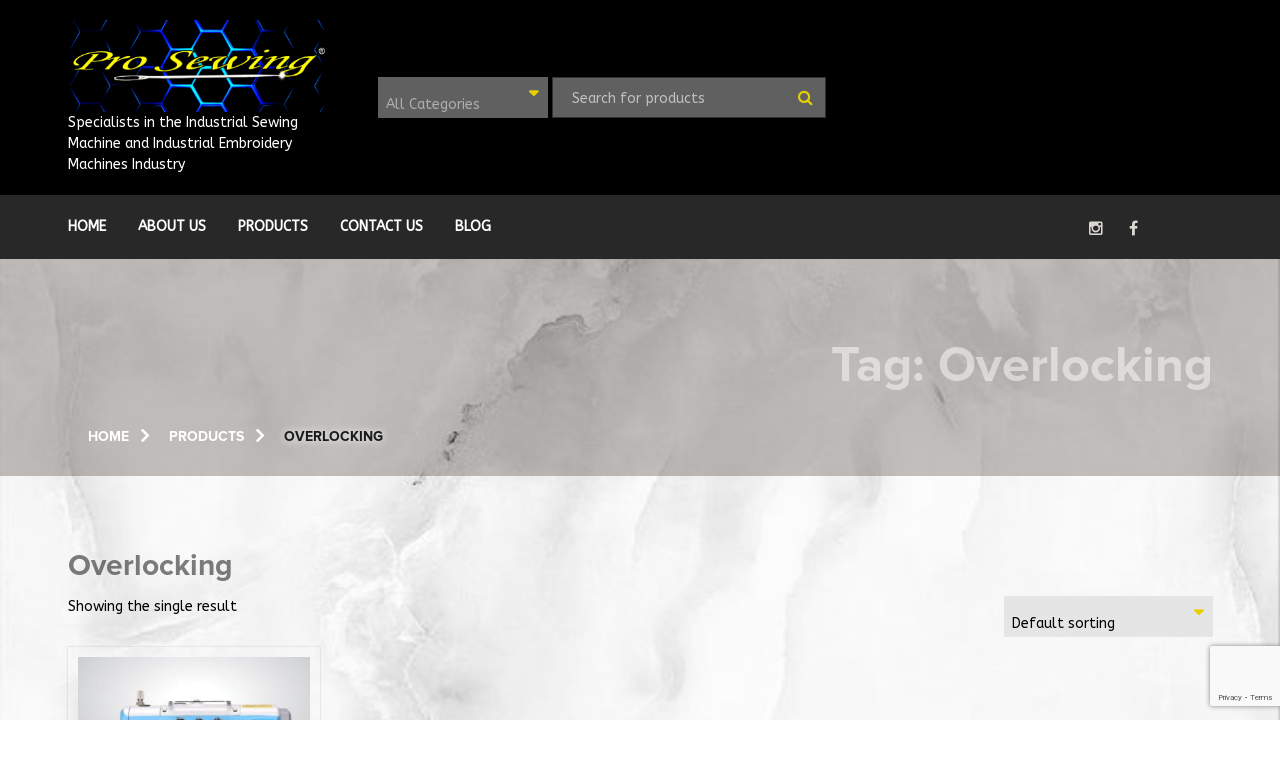

--- FILE ---
content_type: text/html; charset=UTF-8
request_url: https://www.prosewing.co.za/product-tag/overlocking/
body_size: 15696
content:
<!DOCTYPE html> <html dir="ltr" lang="en-ZA" prefix="og: https://ogp.me/ns#"><head>
		<meta charset="UTF-8">
	<meta name="viewport" content="width=device-width, initial-scale=1">
	<link rel="profile" href="http://gmpg.org/xfn/11">  
	
				<script>document.documentElement.className = document.documentElement.className + ' yes-js js_active js'</script>
			<title>Overlocking - Pro Sewing cc</title>

		<!-- All in One SEO 4.9.3 - aioseo.com -->
	<meta name="robots" content="max-image-preview:large" />
	<link rel="canonical" href="https://www.prosewing.co.za/product-tag/overlocking/" />
	<meta name="generator" content="All in One SEO (AIOSEO) 4.9.3" />
		<script type="application/ld+json" class="aioseo-schema">
			{"@context":"https:\/\/schema.org","@graph":[{"@type":"BreadcrumbList","@id":"https:\/\/www.prosewing.co.za\/product-tag\/overlocking\/#breadcrumblist","itemListElement":[{"@type":"ListItem","@id":"https:\/\/www.prosewing.co.za#listItem","position":1,"name":"Home","item":"https:\/\/www.prosewing.co.za","nextItem":{"@type":"ListItem","@id":"https:\/\/www.prosewing.co.za\/shop\/#listItem","name":"Products"}},{"@type":"ListItem","@id":"https:\/\/www.prosewing.co.za\/shop\/#listItem","position":2,"name":"Products","item":"https:\/\/www.prosewing.co.za\/shop\/","nextItem":{"@type":"ListItem","@id":"https:\/\/www.prosewing.co.za\/product-tag\/overlocking\/#listItem","name":"Overlocking"},"previousItem":{"@type":"ListItem","@id":"https:\/\/www.prosewing.co.za#listItem","name":"Home"}},{"@type":"ListItem","@id":"https:\/\/www.prosewing.co.za\/product-tag\/overlocking\/#listItem","position":3,"name":"Overlocking","previousItem":{"@type":"ListItem","@id":"https:\/\/www.prosewing.co.za\/shop\/#listItem","name":"Products"}}]},{"@type":"CollectionPage","@id":"https:\/\/www.prosewing.co.za\/product-tag\/overlocking\/#collectionpage","url":"https:\/\/www.prosewing.co.za\/product-tag\/overlocking\/","name":"Overlocking - Pro Sewing cc","inLanguage":"en-ZA","isPartOf":{"@id":"https:\/\/www.prosewing.co.za\/#website"},"breadcrumb":{"@id":"https:\/\/www.prosewing.co.za\/product-tag\/overlocking\/#breadcrumblist"}},{"@type":"Organization","@id":"https:\/\/www.prosewing.co.za\/#organization","name":"Pro Sewing cc","description":"Specialists in the Industrial Sewing Machine and Industrial Embroidery Machines Industry","url":"https:\/\/www.prosewing.co.za\/","telephone":"+27113345769","logo":{"@type":"ImageObject","url":"https:\/\/www.prosewing.co.za\/wp-content\/uploads\/2025\/10\/4.1.jpg","@id":"https:\/\/www.prosewing.co.za\/product-tag\/overlocking\/#organizationLogo","width":2126,"height":749},"image":{"@id":"https:\/\/www.prosewing.co.za\/product-tag\/overlocking\/#organizationLogo"}},{"@type":"WebSite","@id":"https:\/\/www.prosewing.co.za\/#website","url":"https:\/\/www.prosewing.co.za\/","name":"Pro Sewing cc","description":"Specialists in the Industrial Sewing Machine and Industrial Embroidery Machines Industry","inLanguage":"en-ZA","publisher":{"@id":"https:\/\/www.prosewing.co.za\/#organization"}}]}
		</script>
		<!-- All in One SEO -->


<!-- Google Tag Manager for WordPress by gtm4wp.com -->
<script data-cfasync="false" data-pagespeed-no-defer>
	var gtm4wp_datalayer_name = "dataLayer";
	var dataLayer = dataLayer || [];
	const gtm4wp_use_sku_instead = 0;
	const gtm4wp_currency = 'ZAR';
	const gtm4wp_product_per_impression = 0;
	const gtm4wp_clear_ecommerce = false;
	const gtm4wp_datalayer_max_timeout = 2000;

	const gtm4wp_scrollerscript_debugmode         = true;
	const gtm4wp_scrollerscript_callbacktime      = 100;
	const gtm4wp_scrollerscript_readerlocation    = 150;
	const gtm4wp_scrollerscript_contentelementid  = "content";
	const gtm4wp_scrollerscript_scannertime       = 60;
</script>
<!-- End Google Tag Manager for WordPress by gtm4wp.com --><link rel='dns-prefetch' href='//fonts.googleapis.com' />
<link rel="alternate" type="application/rss+xml" title="Pro Sewing cc &raquo; Feed" href="https://www.prosewing.co.za/feed/" />
<link rel="alternate" type="application/rss+xml" title="Pro Sewing cc &raquo; Comments Feed" href="https://www.prosewing.co.za/comments/feed/" />
<link rel="alternate" type="application/rss+xml" title="Pro Sewing cc &raquo; Overlocking Tag Feed" href="https://www.prosewing.co.za/product-tag/overlocking/feed/" />
		<!-- This site uses the Google Analytics by MonsterInsights plugin v9.11.1 - Using Analytics tracking - https://www.monsterinsights.com/ -->
		<!-- Note: MonsterInsights is not currently configured on this site. The site owner needs to authenticate with Google Analytics in the MonsterInsights settings panel. -->
					<!-- No tracking code set -->
				<!-- / Google Analytics by MonsterInsights -->
		<style id='wp-img-auto-sizes-contain-inline-css' type='text/css'>
img:is([sizes=auto i],[sizes^="auto," i]){contain-intrinsic-size:3000px 1500px}
/*# sourceURL=wp-img-auto-sizes-contain-inline-css */
</style>
<style id='wp-emoji-styles-inline-css' type='text/css'>

	img.wp-smiley, img.emoji {
		display: inline !important;
		border: none !important;
		box-shadow: none !important;
		height: 1em !important;
		width: 1em !important;
		margin: 0 0.07em !important;
		vertical-align: -0.1em !important;
		background: none !important;
		padding: 0 !important;
	}
/*# sourceURL=wp-emoji-styles-inline-css */
</style>
<link rel='stylesheet' id='wp-block-library-css' href='https://www.prosewing.co.za/wp-includes/css/dist/block-library/style.min.css?ver=6.9' type='text/css' media='all' />
<style id='wp-block-image-inline-css' type='text/css'>
.wp-block-image>a,.wp-block-image>figure>a{display:inline-block}.wp-block-image img{box-sizing:border-box;height:auto;max-width:100%;vertical-align:bottom}@media not (prefers-reduced-motion){.wp-block-image img.hide{visibility:hidden}.wp-block-image img.show{animation:show-content-image .4s}}.wp-block-image[style*=border-radius] img,.wp-block-image[style*=border-radius]>a{border-radius:inherit}.wp-block-image.has-custom-border img{box-sizing:border-box}.wp-block-image.aligncenter{text-align:center}.wp-block-image.alignfull>a,.wp-block-image.alignwide>a{width:100%}.wp-block-image.alignfull img,.wp-block-image.alignwide img{height:auto;width:100%}.wp-block-image .aligncenter,.wp-block-image .alignleft,.wp-block-image .alignright,.wp-block-image.aligncenter,.wp-block-image.alignleft,.wp-block-image.alignright{display:table}.wp-block-image .aligncenter>figcaption,.wp-block-image .alignleft>figcaption,.wp-block-image .alignright>figcaption,.wp-block-image.aligncenter>figcaption,.wp-block-image.alignleft>figcaption,.wp-block-image.alignright>figcaption{caption-side:bottom;display:table-caption}.wp-block-image .alignleft{float:left;margin:.5em 1em .5em 0}.wp-block-image .alignright{float:right;margin:.5em 0 .5em 1em}.wp-block-image .aligncenter{margin-left:auto;margin-right:auto}.wp-block-image :where(figcaption){margin-bottom:1em;margin-top:.5em}.wp-block-image.is-style-circle-mask img{border-radius:9999px}@supports ((-webkit-mask-image:none) or (mask-image:none)) or (-webkit-mask-image:none){.wp-block-image.is-style-circle-mask img{border-radius:0;-webkit-mask-image:url('data:image/svg+xml;utf8,<svg viewBox="0 0 100 100" xmlns="http://www.w3.org/2000/svg"><circle cx="50" cy="50" r="50"/></svg>');mask-image:url('data:image/svg+xml;utf8,<svg viewBox="0 0 100 100" xmlns="http://www.w3.org/2000/svg"><circle cx="50" cy="50" r="50"/></svg>');mask-mode:alpha;-webkit-mask-position:center;mask-position:center;-webkit-mask-repeat:no-repeat;mask-repeat:no-repeat;-webkit-mask-size:contain;mask-size:contain}}:root :where(.wp-block-image.is-style-rounded img,.wp-block-image .is-style-rounded img){border-radius:9999px}.wp-block-image figure{margin:0}.wp-lightbox-container{display:flex;flex-direction:column;position:relative}.wp-lightbox-container img{cursor:zoom-in}.wp-lightbox-container img:hover+button{opacity:1}.wp-lightbox-container button{align-items:center;backdrop-filter:blur(16px) saturate(180%);background-color:#5a5a5a40;border:none;border-radius:4px;cursor:zoom-in;display:flex;height:20px;justify-content:center;opacity:0;padding:0;position:absolute;right:16px;text-align:center;top:16px;width:20px;z-index:100}@media not (prefers-reduced-motion){.wp-lightbox-container button{transition:opacity .2s ease}}.wp-lightbox-container button:focus-visible{outline:3px auto #5a5a5a40;outline:3px auto -webkit-focus-ring-color;outline-offset:3px}.wp-lightbox-container button:hover{cursor:pointer;opacity:1}.wp-lightbox-container button:focus{opacity:1}.wp-lightbox-container button:focus,.wp-lightbox-container button:hover,.wp-lightbox-container button:not(:hover):not(:active):not(.has-background){background-color:#5a5a5a40;border:none}.wp-lightbox-overlay{box-sizing:border-box;cursor:zoom-out;height:100vh;left:0;overflow:hidden;position:fixed;top:0;visibility:hidden;width:100%;z-index:100000}.wp-lightbox-overlay .close-button{align-items:center;cursor:pointer;display:flex;justify-content:center;min-height:40px;min-width:40px;padding:0;position:absolute;right:calc(env(safe-area-inset-right) + 16px);top:calc(env(safe-area-inset-top) + 16px);z-index:5000000}.wp-lightbox-overlay .close-button:focus,.wp-lightbox-overlay .close-button:hover,.wp-lightbox-overlay .close-button:not(:hover):not(:active):not(.has-background){background:none;border:none}.wp-lightbox-overlay .lightbox-image-container{height:var(--wp--lightbox-container-height);left:50%;overflow:hidden;position:absolute;top:50%;transform:translate(-50%,-50%);transform-origin:top left;width:var(--wp--lightbox-container-width);z-index:9999999999}.wp-lightbox-overlay .wp-block-image{align-items:center;box-sizing:border-box;display:flex;height:100%;justify-content:center;margin:0;position:relative;transform-origin:0 0;width:100%;z-index:3000000}.wp-lightbox-overlay .wp-block-image img{height:var(--wp--lightbox-image-height);min-height:var(--wp--lightbox-image-height);min-width:var(--wp--lightbox-image-width);width:var(--wp--lightbox-image-width)}.wp-lightbox-overlay .wp-block-image figcaption{display:none}.wp-lightbox-overlay button{background:none;border:none}.wp-lightbox-overlay .scrim{background-color:#fff;height:100%;opacity:.9;position:absolute;width:100%;z-index:2000000}.wp-lightbox-overlay.active{visibility:visible}@media not (prefers-reduced-motion){.wp-lightbox-overlay.active{animation:turn-on-visibility .25s both}.wp-lightbox-overlay.active img{animation:turn-on-visibility .35s both}.wp-lightbox-overlay.show-closing-animation:not(.active){animation:turn-off-visibility .35s both}.wp-lightbox-overlay.show-closing-animation:not(.active) img{animation:turn-off-visibility .25s both}.wp-lightbox-overlay.zoom.active{animation:none;opacity:1;visibility:visible}.wp-lightbox-overlay.zoom.active .lightbox-image-container{animation:lightbox-zoom-in .4s}.wp-lightbox-overlay.zoom.active .lightbox-image-container img{animation:none}.wp-lightbox-overlay.zoom.active .scrim{animation:turn-on-visibility .4s forwards}.wp-lightbox-overlay.zoom.show-closing-animation:not(.active){animation:none}.wp-lightbox-overlay.zoom.show-closing-animation:not(.active) .lightbox-image-container{animation:lightbox-zoom-out .4s}.wp-lightbox-overlay.zoom.show-closing-animation:not(.active) .lightbox-image-container img{animation:none}.wp-lightbox-overlay.zoom.show-closing-animation:not(.active) .scrim{animation:turn-off-visibility .4s forwards}}@keyframes show-content-image{0%{visibility:hidden}99%{visibility:hidden}to{visibility:visible}}@keyframes turn-on-visibility{0%{opacity:0}to{opacity:1}}@keyframes turn-off-visibility{0%{opacity:1;visibility:visible}99%{opacity:0;visibility:visible}to{opacity:0;visibility:hidden}}@keyframes lightbox-zoom-in{0%{transform:translate(calc((-100vw + var(--wp--lightbox-scrollbar-width))/2 + var(--wp--lightbox-initial-left-position)),calc(-50vh + var(--wp--lightbox-initial-top-position))) scale(var(--wp--lightbox-scale))}to{transform:translate(-50%,-50%) scale(1)}}@keyframes lightbox-zoom-out{0%{transform:translate(-50%,-50%) scale(1);visibility:visible}99%{visibility:visible}to{transform:translate(calc((-100vw + var(--wp--lightbox-scrollbar-width))/2 + var(--wp--lightbox-initial-left-position)),calc(-50vh + var(--wp--lightbox-initial-top-position))) scale(var(--wp--lightbox-scale));visibility:hidden}}
/*# sourceURL=https://www.prosewing.co.za/wp-includes/blocks/image/style.min.css */
</style>
<style id='wp-block-image-theme-inline-css' type='text/css'>
:root :where(.wp-block-image figcaption){color:#555;font-size:13px;text-align:center}.is-dark-theme :root :where(.wp-block-image figcaption){color:#ffffffa6}.wp-block-image{margin:0 0 1em}
/*# sourceURL=https://www.prosewing.co.za/wp-includes/blocks/image/theme.min.css */
</style>
<style id='global-styles-inline-css' type='text/css'>
:root{--wp--preset--aspect-ratio--square: 1;--wp--preset--aspect-ratio--4-3: 4/3;--wp--preset--aspect-ratio--3-4: 3/4;--wp--preset--aspect-ratio--3-2: 3/2;--wp--preset--aspect-ratio--2-3: 2/3;--wp--preset--aspect-ratio--16-9: 16/9;--wp--preset--aspect-ratio--9-16: 9/16;--wp--preset--color--black: #000000;--wp--preset--color--cyan-bluish-gray: #abb8c3;--wp--preset--color--white: #ffffff;--wp--preset--color--pale-pink: #f78da7;--wp--preset--color--vivid-red: #cf2e2e;--wp--preset--color--luminous-vivid-orange: #ff6900;--wp--preset--color--luminous-vivid-amber: #fcb900;--wp--preset--color--light-green-cyan: #7bdcb5;--wp--preset--color--vivid-green-cyan: #00d084;--wp--preset--color--pale-cyan-blue: #8ed1fc;--wp--preset--color--vivid-cyan-blue: #0693e3;--wp--preset--color--vivid-purple: #9b51e0;--wp--preset--gradient--vivid-cyan-blue-to-vivid-purple: linear-gradient(135deg,rgb(6,147,227) 0%,rgb(155,81,224) 100%);--wp--preset--gradient--light-green-cyan-to-vivid-green-cyan: linear-gradient(135deg,rgb(122,220,180) 0%,rgb(0,208,130) 100%);--wp--preset--gradient--luminous-vivid-amber-to-luminous-vivid-orange: linear-gradient(135deg,rgb(252,185,0) 0%,rgb(255,105,0) 100%);--wp--preset--gradient--luminous-vivid-orange-to-vivid-red: linear-gradient(135deg,rgb(255,105,0) 0%,rgb(207,46,46) 100%);--wp--preset--gradient--very-light-gray-to-cyan-bluish-gray: linear-gradient(135deg,rgb(238,238,238) 0%,rgb(169,184,195) 100%);--wp--preset--gradient--cool-to-warm-spectrum: linear-gradient(135deg,rgb(74,234,220) 0%,rgb(151,120,209) 20%,rgb(207,42,186) 40%,rgb(238,44,130) 60%,rgb(251,105,98) 80%,rgb(254,248,76) 100%);--wp--preset--gradient--blush-light-purple: linear-gradient(135deg,rgb(255,206,236) 0%,rgb(152,150,240) 100%);--wp--preset--gradient--blush-bordeaux: linear-gradient(135deg,rgb(254,205,165) 0%,rgb(254,45,45) 50%,rgb(107,0,62) 100%);--wp--preset--gradient--luminous-dusk: linear-gradient(135deg,rgb(255,203,112) 0%,rgb(199,81,192) 50%,rgb(65,88,208) 100%);--wp--preset--gradient--pale-ocean: linear-gradient(135deg,rgb(255,245,203) 0%,rgb(182,227,212) 50%,rgb(51,167,181) 100%);--wp--preset--gradient--electric-grass: linear-gradient(135deg,rgb(202,248,128) 0%,rgb(113,206,126) 100%);--wp--preset--gradient--midnight: linear-gradient(135deg,rgb(2,3,129) 0%,rgb(40,116,252) 100%);--wp--preset--font-size--small: 13px;--wp--preset--font-size--medium: 20px;--wp--preset--font-size--large: 36px;--wp--preset--font-size--x-large: 42px;--wp--preset--spacing--20: 0.44rem;--wp--preset--spacing--30: 0.67rem;--wp--preset--spacing--40: 1rem;--wp--preset--spacing--50: 1.5rem;--wp--preset--spacing--60: 2.25rem;--wp--preset--spacing--70: 3.38rem;--wp--preset--spacing--80: 5.06rem;--wp--preset--shadow--natural: 6px 6px 9px rgba(0, 0, 0, 0.2);--wp--preset--shadow--deep: 12px 12px 50px rgba(0, 0, 0, 0.4);--wp--preset--shadow--sharp: 6px 6px 0px rgba(0, 0, 0, 0.2);--wp--preset--shadow--outlined: 6px 6px 0px -3px rgb(255, 255, 255), 6px 6px rgb(0, 0, 0);--wp--preset--shadow--crisp: 6px 6px 0px rgb(0, 0, 0);}:where(.is-layout-flex){gap: 0.5em;}:where(.is-layout-grid){gap: 0.5em;}body .is-layout-flex{display: flex;}.is-layout-flex{flex-wrap: wrap;align-items: center;}.is-layout-flex > :is(*, div){margin: 0;}body .is-layout-grid{display: grid;}.is-layout-grid > :is(*, div){margin: 0;}:where(.wp-block-columns.is-layout-flex){gap: 2em;}:where(.wp-block-columns.is-layout-grid){gap: 2em;}:where(.wp-block-post-template.is-layout-flex){gap: 1.25em;}:where(.wp-block-post-template.is-layout-grid){gap: 1.25em;}.has-black-color{color: var(--wp--preset--color--black) !important;}.has-cyan-bluish-gray-color{color: var(--wp--preset--color--cyan-bluish-gray) !important;}.has-white-color{color: var(--wp--preset--color--white) !important;}.has-pale-pink-color{color: var(--wp--preset--color--pale-pink) !important;}.has-vivid-red-color{color: var(--wp--preset--color--vivid-red) !important;}.has-luminous-vivid-orange-color{color: var(--wp--preset--color--luminous-vivid-orange) !important;}.has-luminous-vivid-amber-color{color: var(--wp--preset--color--luminous-vivid-amber) !important;}.has-light-green-cyan-color{color: var(--wp--preset--color--light-green-cyan) !important;}.has-vivid-green-cyan-color{color: var(--wp--preset--color--vivid-green-cyan) !important;}.has-pale-cyan-blue-color{color: var(--wp--preset--color--pale-cyan-blue) !important;}.has-vivid-cyan-blue-color{color: var(--wp--preset--color--vivid-cyan-blue) !important;}.has-vivid-purple-color{color: var(--wp--preset--color--vivid-purple) !important;}.has-black-background-color{background-color: var(--wp--preset--color--black) !important;}.has-cyan-bluish-gray-background-color{background-color: var(--wp--preset--color--cyan-bluish-gray) !important;}.has-white-background-color{background-color: var(--wp--preset--color--white) !important;}.has-pale-pink-background-color{background-color: var(--wp--preset--color--pale-pink) !important;}.has-vivid-red-background-color{background-color: var(--wp--preset--color--vivid-red) !important;}.has-luminous-vivid-orange-background-color{background-color: var(--wp--preset--color--luminous-vivid-orange) !important;}.has-luminous-vivid-amber-background-color{background-color: var(--wp--preset--color--luminous-vivid-amber) !important;}.has-light-green-cyan-background-color{background-color: var(--wp--preset--color--light-green-cyan) !important;}.has-vivid-green-cyan-background-color{background-color: var(--wp--preset--color--vivid-green-cyan) !important;}.has-pale-cyan-blue-background-color{background-color: var(--wp--preset--color--pale-cyan-blue) !important;}.has-vivid-cyan-blue-background-color{background-color: var(--wp--preset--color--vivid-cyan-blue) !important;}.has-vivid-purple-background-color{background-color: var(--wp--preset--color--vivid-purple) !important;}.has-black-border-color{border-color: var(--wp--preset--color--black) !important;}.has-cyan-bluish-gray-border-color{border-color: var(--wp--preset--color--cyan-bluish-gray) !important;}.has-white-border-color{border-color: var(--wp--preset--color--white) !important;}.has-pale-pink-border-color{border-color: var(--wp--preset--color--pale-pink) !important;}.has-vivid-red-border-color{border-color: var(--wp--preset--color--vivid-red) !important;}.has-luminous-vivid-orange-border-color{border-color: var(--wp--preset--color--luminous-vivid-orange) !important;}.has-luminous-vivid-amber-border-color{border-color: var(--wp--preset--color--luminous-vivid-amber) !important;}.has-light-green-cyan-border-color{border-color: var(--wp--preset--color--light-green-cyan) !important;}.has-vivid-green-cyan-border-color{border-color: var(--wp--preset--color--vivid-green-cyan) !important;}.has-pale-cyan-blue-border-color{border-color: var(--wp--preset--color--pale-cyan-blue) !important;}.has-vivid-cyan-blue-border-color{border-color: var(--wp--preset--color--vivid-cyan-blue) !important;}.has-vivid-purple-border-color{border-color: var(--wp--preset--color--vivid-purple) !important;}.has-vivid-cyan-blue-to-vivid-purple-gradient-background{background: var(--wp--preset--gradient--vivid-cyan-blue-to-vivid-purple) !important;}.has-light-green-cyan-to-vivid-green-cyan-gradient-background{background: var(--wp--preset--gradient--light-green-cyan-to-vivid-green-cyan) !important;}.has-luminous-vivid-amber-to-luminous-vivid-orange-gradient-background{background: var(--wp--preset--gradient--luminous-vivid-amber-to-luminous-vivid-orange) !important;}.has-luminous-vivid-orange-to-vivid-red-gradient-background{background: var(--wp--preset--gradient--luminous-vivid-orange-to-vivid-red) !important;}.has-very-light-gray-to-cyan-bluish-gray-gradient-background{background: var(--wp--preset--gradient--very-light-gray-to-cyan-bluish-gray) !important;}.has-cool-to-warm-spectrum-gradient-background{background: var(--wp--preset--gradient--cool-to-warm-spectrum) !important;}.has-blush-light-purple-gradient-background{background: var(--wp--preset--gradient--blush-light-purple) !important;}.has-blush-bordeaux-gradient-background{background: var(--wp--preset--gradient--blush-bordeaux) !important;}.has-luminous-dusk-gradient-background{background: var(--wp--preset--gradient--luminous-dusk) !important;}.has-pale-ocean-gradient-background{background: var(--wp--preset--gradient--pale-ocean) !important;}.has-electric-grass-gradient-background{background: var(--wp--preset--gradient--electric-grass) !important;}.has-midnight-gradient-background{background: var(--wp--preset--gradient--midnight) !important;}.has-small-font-size{font-size: var(--wp--preset--font-size--small) !important;}.has-medium-font-size{font-size: var(--wp--preset--font-size--medium) !important;}.has-large-font-size{font-size: var(--wp--preset--font-size--large) !important;}.has-x-large-font-size{font-size: var(--wp--preset--font-size--x-large) !important;}
/*# sourceURL=global-styles-inline-css */
</style>

<style id='classic-theme-styles-inline-css' type='text/css'>
/*! This file is auto-generated */
.wp-block-button__link{color:#fff;background-color:#32373c;border-radius:9999px;box-shadow:none;text-decoration:none;padding:calc(.667em + 2px) calc(1.333em + 2px);font-size:1.125em}.wp-block-file__button{background:#32373c;color:#fff;text-decoration:none}
/*# sourceURL=/wp-includes/css/classic-themes.min.css */
</style>
<link rel='stylesheet' id='contact-form-7-css' href='https://www.prosewing.co.za/wp-content/plugins/contact-form-7/includes/css/styles.css?ver=6.1.4' type='text/css' media='all' />
<link rel='stylesheet' id='woocommerce-layout-css' href='https://www.prosewing.co.za/wp-content/plugins/woocommerce/assets/css/woocommerce-layout.css?ver=10.4.3' type='text/css' media='all' />
<link rel='stylesheet' id='woocommerce-smallscreen-css' href='https://www.prosewing.co.za/wp-content/plugins/woocommerce/assets/css/woocommerce-smallscreen.css?ver=10.4.3' type='text/css' media='only screen and (max-width: 768px)' />
<link rel='stylesheet' id='woocommerce-general-css' href='https://www.prosewing.co.za/wp-content/plugins/woocommerce/assets/css/woocommerce.css?ver=10.4.3' type='text/css' media='all' />
<style id='woocommerce-inline-inline-css' type='text/css'>
.woocommerce form .form-row .required { visibility: visible; }
/*# sourceURL=woocommerce-inline-inline-css */
</style>
<link rel='stylesheet' id='jquery-selectBox-css' href='https://www.prosewing.co.za/wp-content/plugins/yith-woocommerce-wishlist/assets/css/jquery.selectBox.css?ver=1.2.0' type='text/css' media='all' />
<link rel='stylesheet' id='woocommerce_prettyPhoto_css-css' href='//www.prosewing.co.za/wp-content/plugins/woocommerce/assets/css/prettyPhoto.css?ver=3.1.6' type='text/css' media='all' />
<link rel='stylesheet' id='yith-wcwl-main-css' href='https://www.prosewing.co.za/wp-content/plugins/yith-woocommerce-wishlist/assets/css/style.css?ver=4.11.0' type='text/css' media='all' />
<style id='yith-wcwl-main-inline-css' type='text/css'>
 :root { --rounded-corners-radius: 16px; --add-to-cart-rounded-corners-radius: 16px; --color-headers-background: #F4F4F4; --feedback-duration: 3s } 
 :root { --rounded-corners-radius: 16px; --add-to-cart-rounded-corners-radius: 16px; --color-headers-background: #F4F4F4; --feedback-duration: 3s } 
/*# sourceURL=yith-wcwl-main-inline-css */
</style>
<link rel='stylesheet' id='font-awesome-css' href='https://www.prosewing.co.za/wp-content/themes/eCommerce-market-pro/assest/css/font-awesome.min.css?ver=4.4.0' type='text/css' media='all' />
<style id='font-awesome-inline-css' type='text/css'>
[data-font="FontAwesome"]:before {font-family: 'FontAwesome' !important;content: attr(data-icon) !important;speak: none !important;font-weight: normal !important;font-variant: normal !important;text-transform: none !important;line-height: 1 !important;font-style: normal !important;-webkit-font-smoothing: antialiased !important;-moz-osx-font-smoothing: grayscale !important;}
/*# sourceURL=font-awesome-inline-css */
</style>
<link rel='stylesheet' id='animation-css' href='https://www.prosewing.co.za/wp-content/themes/eCommerce-market-pro/assest/css/animation.css?ver=1.0.0' type='text/css' media='all' />
<link rel='stylesheet' id='owl-carousel-css' href='https://www.prosewing.co.za/wp-content/themes/eCommerce-market-pro/assest/css/owl.carousel.css?ver=v2.2.0' type='text/css' media='all' />
<link rel='stylesheet' id='owl-theme-css' href='https://www.prosewing.co.za/wp-content/themes/eCommerce-market-pro/assest/css/owl.theme.css?ver=v2.2.0' type='text/css' media='all' />
<link rel='stylesheet' id='select2-css' href='https://www.prosewing.co.za/wp-content/plugins/woocommerce/assets/css/select2.css?ver=10.4.3' type='text/css' media='all' />
<link rel='stylesheet' id='meanmenu-css' href='https://www.prosewing.co.za/wp-content/themes/eCommerce-market-pro/assest/css/meanmenu.css?ver=2.0.7' type='text/css' media='all' />
<link rel='stylesheet' id='ecommerce-market-pro-style-css' href='https://www.prosewing.co.za/wp-content/themes/eCommerce-market-pro/style.css?ver=6.9' type='text/css' media='all' />
<style id='ecommerce-market-pro-style-inline-css' type='text/css'>
.site-title a, .site-description {
			color: #ffffff;			
		}
/*# sourceURL=ecommerce-market-pro-style-inline-css */
</style>
<link rel='stylesheet' id='ecommerce-market-pro-responsive-css' href='https://www.prosewing.co.za/wp-content/themes/eCommerce-market-pro/assest/css/responsive.css?ver=20170905' type='text/css' media='all' />
<link rel='stylesheet' id='ecommerce-market-pro-body-font-css' href='//fonts.googleapis.com/css?family=ABeeZee' type='text/css' media='all' />
<link rel='stylesheet' id='ecommerce-market-pro-heading-font-css' href='https://www.prosewing.co.za/product-tag/overlocking/?=//fonts.googleapis.com/css' type='text/css' media='all' />
<link rel='stylesheet' id='ecommerce-market-pro-paragraph-font-css' href='//fonts.googleapis.com/css?family=ABeeZee' type='text/css' media='all' />
<link rel='stylesheet' id='ecommerce-market-pro-testimonial-font-css' href='https://www.prosewing.co.za/product-tag/overlocking/?=//fonts.googleapis.com/css' type='text/css' media='all' />
<script type="text/javascript" src="https://www.prosewing.co.za/wp-includes/js/jquery/jquery.min.js?ver=3.7.1" id="jquery-core-js"></script>
<script type="text/javascript" src="https://www.prosewing.co.za/wp-includes/js/jquery/jquery-migrate.min.js?ver=3.4.1" id="jquery-migrate-js"></script>
<script type="text/javascript" src="https://www.prosewing.co.za/wp-content/plugins/woocommerce/assets/js/jquery-blockui/jquery.blockUI.min.js?ver=2.7.0-wc.10.4.3" id="wc-jquery-blockui-js" defer="defer" data-wp-strategy="defer"></script>
<script type="text/javascript" id="wc-add-to-cart-js-extra">
/* <![CDATA[ */
var wc_add_to_cart_params = {"ajax_url":"/wp-admin/admin-ajax.php","wc_ajax_url":"/?wc-ajax=%%endpoint%%","i18n_view_cart":"View basket","cart_url":"https://www.prosewing.co.za","is_cart":"","cart_redirect_after_add":"no"};
//# sourceURL=wc-add-to-cart-js-extra
/* ]]> */
</script>
<script type="text/javascript" src="https://www.prosewing.co.za/wp-content/plugins/woocommerce/assets/js/frontend/add-to-cart.min.js?ver=10.4.3" id="wc-add-to-cart-js" defer="defer" data-wp-strategy="defer"></script>
<script type="text/javascript" src="https://www.prosewing.co.za/wp-content/plugins/woocommerce/assets/js/js-cookie/js.cookie.min.js?ver=2.1.4-wc.10.4.3" id="wc-js-cookie-js" defer="defer" data-wp-strategy="defer"></script>
<script type="text/javascript" id="woocommerce-js-extra">
/* <![CDATA[ */
var woocommerce_params = {"ajax_url":"/wp-admin/admin-ajax.php","wc_ajax_url":"/?wc-ajax=%%endpoint%%","i18n_password_show":"Show password","i18n_password_hide":"Hide password"};
//# sourceURL=woocommerce-js-extra
/* ]]> */
</script>
<script type="text/javascript" src="https://www.prosewing.co.za/wp-content/plugins/woocommerce/assets/js/frontend/woocommerce.min.js?ver=10.4.3" id="woocommerce-js" defer="defer" data-wp-strategy="defer"></script>
<script type="text/javascript" src="https://www.prosewing.co.za/wp-content/plugins/duracelltomi-google-tag-manager/dist/js/analytics-talk-content-tracking.js?ver=1.22.3" id="gtm4wp-scroll-tracking-js"></script>
<link rel="https://api.w.org/" href="https://www.prosewing.co.za/wp-json/" /><link rel="alternate" title="JSON" type="application/json" href="https://www.prosewing.co.za/wp-json/wp/v2/product_tag/65" /><link rel="EditURI" type="application/rsd+xml" title="RSD" href="https://www.prosewing.co.za/xmlrpc.php?rsd" />
<meta name="generator" content="WordPress 6.9" />
<meta name="generator" content="WooCommerce 10.4.3" />

<!-- Google Tag Manager for WordPress by gtm4wp.com -->
<!-- GTM Container placement set to manual -->
<script data-cfasync="false" data-pagespeed-no-defer>
	var dataLayer_content = {"siteID":0,"siteName":"","visitorLoginState":"logged-out","visitorType":"visitor-logged-out","visitorEmail":"","visitorEmailHash":"","visitorRegistrationDate":"","visitorUsername":"","visitorIP":"3.133.116.255","pageTitle":"Overlocking - Pro Sewing cc","pagePostType":"product","pagePostType2":"tax-product","pageCategory":[],"postCountOnPage":1,"postCountTotal":1};
	dataLayer.push( dataLayer_content );
</script>
<script data-cfasync="false" data-pagespeed-no-defer>
(function(w,d,s,l,i){w[l]=w[l]||[];w[l].push({'gtm.start':
new Date().getTime(),event:'gtm.js'});var f=d.getElementsByTagName(s)[0],
j=d.createElement(s),dl=l!='dataLayer'?'&l='+l:'';j.async=true;j.src=
'//www.googletagmanager.com/gtm.js?id='+i+dl;f.parentNode.insertBefore(j,f);
})(window,document,'script','dataLayer','GTM-TSF9RKN');
</script>
<!-- End Google Tag Manager for WordPress by gtm4wp.com -->        <style>

            /*************************************** Font Family **************/

            /************************ Body Font Family  *******************/
            body,
            .new-product-section .read-more, 
            .blog-section .post .read-more,
            input[type="text"], 
            textarea{
                font-family: ABeeZee !important;
            }

            /************************ Body Font Family  **************/
            h1,h2,h3,h4,h5,h6,.heading .entry-title{
                font-family:  
            }

            /************************ Body Font Family  ************************/
            p{
                font-family: ABeeZee 
            }                        
            .testimonial-content-wrap p{
                font-family:             }    

            /*************************************** Primary Color ******************/

            .woocommerce-Button.button,
            .woocommerce-cart .wc-proceed-to-checkout a.checkout-button,
            .woocommerce-cart table.cart td.actions .input-text,
            .woocommerce .cart  input.button,
            .back-to-top a:hover,
            .wp-caption-text,
            .wpcf7-submit[type="submit"],
            #bbpress-forums button:hover,
            .site-footer input[type="reset"]:hover, 
            .site-footer input[type="button"]:hover, 
            .site-footer input[type="submit"]:hover,
            .mean-container .mean-nav ul li a:hover,
            .mean-container a.meanmenu-reveal span,
            .widget_search .search-submit,
            .featured-section .price,
            .wpcf7-submit[type="submit"]::before,
            .rwspt-btn-business::before,
            .load-button::before,            
            .back-to-top a,            
            .widget_calendar #today, .widget_calendar table th,
            .product-search-section input[type="submit"]:hover,
            .woocommerce .widget_price_filter .ui-slider .ui-slider-range,
            .woocommerce .widget_price_filter .ui-slider .ui-slider-handle {
                background-color: #e8d000 ;
            }

            .select2-results__option.select2-results__option--highlighted,
            .select2-results__option.select2-results__option--highlighted{
                background: #e8d000 !important;
            }

            .menu-top-menu-container div > ul > li > a:hover,
            .menu-top-menu-container > ul > li > a:hover,
            .inline-social-icons.social-links ul li a:hover::before,
            .entry-title a:hover,
            .site-content .entry-header .entry-meta:last-child a:hover,
            .site-content .entry-header .entry-meta:last-child span a:hover,
            .entry-content > a:hover,
            .product-list-wrapper a.button,
            .product-list-wrapper a.button i, 
            .product-list-wrapper a.button:hover i
            .product-list-wrapper a.add_to_cart_button i,
            .product-list-wrapper a.add_to_cart_button,
            .product-list-wrapper a.single_add_to_wishlist:hover i
            .product-list-wrapper a.single_add_to_wishlist:hover,
            .product-item .woocommerce .star-rating span::before,
            .site-cart-views .fa,
            .search-form input[type="submit"], 
            .product-search-section input[type="submit"],
            #secondary .widget_pages li:before, 
            #secondary .widget_categories li:before, 
            #secondary .widget_archive li:before,
            .select2-container--default .select2-selection--single .select2-selection__arrow b, 
            .select2-container--default .select2-selection--single .select2-selection__arrow b:before{
            
                color: #e8d000 ;
            }
            .woocommerce-cart .wc-proceed-to-checkout a.checkout-button,
            .woocommerce-cart table.cart td.actions .coupon .input-text, 
            input[type="text"]:focus,
            input[type="email"]:focus,
            input[type="search"]:focus,
            input[type="password"]:focus,
            input[type="tel"]:focus,
            input[type="url"]:focus,
            input[type="date"]:focus,
            input[type="number"]:focus,
            textarea:focus,
            .site-footer input[type="reset"]:hover, 
            .site-footer input[type="button"]:hover, 
            .site-footer input[type="submit"]:hover ,             
            .woocommerce input.button.alt{
                border-color: #e8d000 ;
            }

            .menu-top-menu-container ul ul li:hover ul, 
            .menu-top-menu-container ul ul ul li:hover ul, 
            .menu-top-menu-container ul ul ul ul li:hover ul, 
            .menu-top-menu-container ul ul ul ul ul li:hover ul, 
            .menu-top-menu-container ul li ul{
                border-top: 5px solid #e8d000            }


            /*************************************** Heading Tag Color ******************/    
            h1, h2, h3, h4, h5, h6,
            .post .entry-title > a,
            .single-post .post .entry-title{
                color: #000000            }
            /*************************************** Paragraph Tag Color ******************/    
            p{
                color: #000000            }  

            .woocommerce a.button,
            .btn,
            .woocommerce .cart .button,
            .woocommerce button.button.alt,
            .woocommerce .coupon input.button,
            .woocommerce .cart .button,
            .woocommerce .cart input.button,
            .woocommerce input.button.alt,
            .woocommerce input.button, 
            .woocommerce .register input.button,
            .subscribe-content .wpcf7-submit[type="submit"], 
            input[type="reset"], 
            input[type="button"], 
            input[type="submit"],
            .woocommerce button.button{
                background-color: #000000            }
            .woocommerce a.button,
            .btn,
            .woocommerce .cart .button,
            .woocommerce button.button.alt,
            .woocommerce .coupon input.button,
            .woocommerce input.button.alt,
            .woocommerce input.button, 
             .login-register-wrap .btn:hover,
            .woocommerce .register input.button{
                border-color: #000000            }
            .btn:hover,           
            .login-register-wrap .btn:hover
            .entry-content > a:hover{
                color: #000000            }
            .woocommerce a.button:hover,            
            .woocommerce .cart .button:hover,
            .woocommerce button.button.alt:hover,
            .woocommerce .coupon input.button:hover,
            .woocommerce input.button.alt:hover,
            .woocommerce input.button:hover, 
            .woocommerce .register input.button:hover,
            .woocommerce button.button:hover{
                background-color: #000000            }
            .woocommerce a.button:hover,
            .woocommerce .cart .button:hover,
            .woocommerce button.button.alt:hover,
            .woocommerce .coupon input.button:hover,
            .woocommerce input.button.alt:hover,
            .woocommerce input.button:hover, 
            .woocommerce .register input.button:hover {
                border-color: #000000            }



            /*************************************** Meta Tag Bg Color ******************/
            .read-more,
            #primary .date{
                background: ;
                color: #464646;
            }


            /*************************************** Widget Title Tag Color ******************/     
            .widget-title{
                color: #8d8d8d            }

            /*************************************** Sidebar Widget Color ******************/  
            #secondary .widget li a,
            .widget ul li{
                color: #8d8d8d            }    

            #secondary .widget li a:hover,
            .widget_tag_cloud a:hover{
                color: #000000            }
            .widget_tag_cloud a:hover{
                border: 1px solid #000000            }

            /*************************************** Top Header Background Color ******************/              
            .hgroup-wrap{
                background: #000000;                
            }
            .advance-search-wrap .select2-container--default .select2-selection--single,
            .product-search-section input[type="search"]{
                background: #606060;
            }

            /*************************************** Top Header Background Color ******************/
            .header-nav-section,
            .header-information .select2-container--default .select2-selection--single{
                background: #282828            }

            /*************************************** Nav Menu Color ******************/    
            .menu-top-menu-container li a{
                color: #ffffff            }

            /*************************************** Testimonial Color ******************/    
            .testimonial-section{
                background: #f9ba00            }

            .testimonial-section h5{
                color: #ffffff            }

            .testimonial-section p{
                color: #f9f9f9            }

            /*************************************** Latest Blog Color ******************/    

            .blog-section .heading .entry-title{
                color: #0facf3            } 

            .blog-section .entry-title a{
                color: #f9ba00            }

            .blog-section p{
                color: #464646            }

            /***************************************  Subscription Color ******************/
            .subscribe-section{
                background: #000000            }

            /*************************************** Footer Color *************************/
            .site-footer{
                background: #000000            }

        </style>

                    <style>

                /************ Categories Collection Widget Section Title Color ******************/  

                .main-product-section .heading .entry-title{
                    color: #585858;
                }  

                .onsale{
                        border-bottom: 35px solid #4f9cd6                }

                /************ Categories Collection Widget Title Color ******************/      
                .main-product-section.no-background-color .product-wrapper h3{
                    color: #585858;
                } 

                /************ Categories Collection Widget Description Color ******************/     
                .main-product-section.no-background-color .product-wrapper > span{
                    color: #585858;
                }

                /************ Categories Collection Widget Button Color ******************/    
                .main-product-section.no-background-color .btn{
                    border: 1px solid #000000;
                    color: #000000;
                }
                .main-product-section.no-background-color .product-wrapper{
                   background-color: rgba(255,255,255,0.6);
               }

               .main-product-section.no-background-color .btn:hover{
                background-color: #000000;
            }

            /************ Woo New Arrival Widget Section Title Color ******************/
            .new-product-section .heading .entry-title{
                color: #f0b402;
            }

            /************ Woo New Arrival Widget Section Title Color ******************/   
            .new-product-section .product-content a{
                color: #000000            } 

            /************ Woo New Arrival Widget Backgound Color ******************/    
            .new-product-section .product-content:before{
                background-color: rgba(238,66,38,0.8);
            }   

            /********************** EM:Product Carousel Widget Section Title ***************/    
            .featured-product-section .heading .entry-title{
                color: #585858            }

            /********************** EM:Product Carousel Widget Title************************/    
            .featured-product-section .product-item .entry-title{
                color: #585858            }

            /********************** EM:Product Carousel Widget Title************************/     
            .featured-product-section .product-item .price{
                color: #585858            }  

            .featured-product-section .sales-tag{
                border-bottom: 35px solid #0facf3;          

            }

            /********************** EM:Product Carousel Widget Hover************************/    
            .featured-product-section .product-list-wrapper a.button:hover i, 
            .featured-product-section .product-list-wrapper a.button:hover, 
            .featured-product-section .product-list-wrapper a.add_to_cart_button:hover i, 
            .featured-product-section .product-list-wrapper a.add_to_cart_button:hover,
            .featured-product-section .product-list-wrapper a.single_add_to_wishlist:hover i,
            .featured-product-section .product-list-wrapper a.single_add_to_wishlist:hover{
                color: #000000            }

            /********************** EM:Woo Tabs Category Widget Section Title ************/    
            .product-category-section .heading .entry-title{
                color: #585858            }

            /********************** EM:Woo Tabs Category Widget Title************************/    
            .product-category-section .product-item .entry-title{
                color: #585858            }

            /********************** EM:Woo Tabs Category Widget Title************************/     
            .product-category-section .product-item .price{
                color: #585858            }


            /********************** EM:Woo Tabs Category Widget Menu************************/ 

            .product-category-section .category-tab-menu li{
                color: #585858;
            }

            /********************** EM:Woo Tabs Category Widget Menu Active************************/ 

            .product-category-section .category-tab-menu li.selected{
                color: #0fabf2;
                border-bottom: 2px solid #0fabf2;
            }        


            /********************** EM:Woo Tabs Category Widget Tag************************/    

            .product-category-section .sales-tag{
                border-bottom: 35px solid #0facf3;          

            }


            /********************** EM:Woo Tabs Category Widget Hover************************/    
            .product-category-section .product-list-wrapper a.button:hover i, 
            .product-category-section .product-list-wrapper a.button:hover, 
            .product-category-section .product-list-wrapper a.add_to_cart_button:hover i, 
            .product-category-section .product-list-wrapper a.add_to_cart_button:hover,
            .product-category-section .product-list-wrapper a.single_add_to_wishlist:hover i
            .product-category-section .product-list-wrapper a.single_add_to_wishlist:hover i{
                color: #000000            } 

            /********************** EM:Featured Product Widget Section Title************************/    
            .top-seller-section .heading .entry-title,
            .main-product-slider-carousel .heading .entry-title{
                color: #585858            }

            /********************** EM:Featured Product Widget Title************************/    
            .top-seller-section .product-item .entry-title{
                color: #585858            }

            /********************** EM:Featured Product Widget Title************************/     
            .top-seller-section .product-item .price{
                color: #585858            }

            /********************** EM:Featured Product Widget Tag************************/     

            .top-seller-section .seller.woocommerce, .top-seller-section .sales-tag{
                border-bottom: 35px solid #0facf3;          

            }

            /********************** EM:Product Carousel Widget Hover************************/    
            .top-seller-section .product-list-wrapper a.button:hover i, 
            .top-seller-section .product-list-wrapper a.button:hover, 
            .top-seller-section .product-list-wrapper a.add_to_cart_button:hover i, 
            .top-seller-section .product-list-wrapper a.add_to_cart_button:hover
            .top-seller-section .product-list-wrapper a.single_add_to_wishlist:hover i,
            .top-seller-section .product-list-wrapper a.single_add_to_wishlist:hover{
                color: #000000            }    

            /********************** EM: Categories Carousel ************************/  
            .main-product-slider-carousel .heading .entry-title{
                color: #585858

            }    

            /********************** EM: Service Widget ************************/ 
            .service-section h2.entry-title{
                color: #585858            }

            .service-section h3.entry-title{
                color: #323232            }

            .service-section .post-content-wrap p{
                color: #000000            }

            .service-section .service-icon i{
                color: #0fabf2            }
            .popup-wrapper.active .popup-wrap{
                background-image: url(http://www.prosewing.net/wp-content/uploads/2022/03/cropped-EO-Image-a.png  );
            }

            @media only screen and (max-width: 767px){
                .toggle span {
                    background-color: #e8d000                }
            }
        </style>
    
    	<noscript><style>.woocommerce-product-gallery{ opacity: 1 !important; }</style></noscript>
	<style type="text/css" id="custom-background-css">
body.custom-background { background-image: url("https://www.prosewing.co.za/wp-content/uploads/2024/07/5c48f43a-f549-43ae-8b99-cb38a8dc05e8.jpeg"); background-position: left top; background-size: cover; background-repeat: no-repeat; background-attachment: fixed; }
</style>
	<link rel="icon" href="https://www.prosewing.co.za/wp-content/uploads/2025/11/icon-1-98x102.png" sizes="32x32" />
<link rel="icon" href="https://www.prosewing.co.za/wp-content/uploads/2025/11/icon-1-288x288.png" sizes="192x192" />
<link rel="apple-touch-icon" href="https://www.prosewing.co.za/wp-content/uploads/2025/11/icon-1-288x288.png" />
<meta name="msapplication-TileImage" content="https://www.prosewing.co.za/wp-content/uploads/2025/11/icon-1-288x288.png" />

<link rel='stylesheet' id='wc-blocks-style-css' href='https://www.prosewing.co.za/wp-content/plugins/woocommerce/assets/client/blocks/wc-blocks.css?ver=wc-10.4.3' type='text/css' media='all' />
</head>

<body class="archive tax-product_tag term-overlocking term-65 custom-background wp-custom-logo wp-theme-eCommerce-market-pro theme-eCommerce-market-pro woocommerce woocommerce-page woocommerce-no-js metaslider-plugin hfeed thumbnail-view global-layout-no-sidebar">

	    <div id="page" class="hfeed site">
    <a class="skip-link screen-reader-text" href="#content">Skip to content</a>
    
	<header id="masthead" class="site-header"> <!-- header starting from here -->		<div class="hgroup-wrap">
		<div class="container">
			<div class="hgroup-left">

				<section class="site-branding"> <!-- site branding starting from here -->

					
					<a href="https://www.prosewing.co.za/" class="custom-logo-link" rel="home"><img width="2126" height="749" src="https://www.prosewing.co.za/wp-content/uploads/2025/10/4.1.jpg" class="custom-logo" alt="Pro Sewing cc" decoding="async" fetchpriority="high" srcset="https://www.prosewing.co.za/wp-content/uploads/2025/10/4.1.jpg 2126w, https://www.prosewing.co.za/wp-content/uploads/2025/10/4.1-300x106.jpg 300w, https://www.prosewing.co.za/wp-content/uploads/2025/10/4.1-1024x361.jpg 1024w, https://www.prosewing.co.za/wp-content/uploads/2025/10/4.1-768x271.jpg 768w, https://www.prosewing.co.za/wp-content/uploads/2025/10/4.1-1536x541.jpg 1536w, https://www.prosewing.co.za/wp-content/uploads/2025/10/4.1-2048x722.jpg 2048w, https://www.prosewing.co.za/wp-content/uploads/2025/10/4.1-600x211.jpg 600w" sizes="(max-width: 2126px) 100vw, 2126px" /></a><p class="site-description">Specialists in the Industrial Sewing Machine and Industrial Embroidery Machines Industry</p>						
			
		</section> <!-- site branding ends here -->

		
					
			<div class="product-search-section">

									
						<form role="search" class="woocommerce-product-search" method="get" id="searchform" action="https://www.prosewing.co.za/">
			<div class="advance-search-wrap">

	            <select id="search-from-categories" class="select_products" name="term"><option value="">All Categories</option><option  value="industrial-sewing-machine">1. Industrial Sewing Machines</option><option  value="walkingfoot-sewing-machines">2. Industrial Walkingfoot Sewing Machines</option><option  value="industrial-embroidery-machine">3. Industrial Embroidery Machines</option><option  value="bag-closing-machine">4. Bag Closing Machines</option><option  value="industrial-sewing-machine-motors">5. Industrial Sewing Machine Motors</option><option  value="ironing-and-pressing-equipment">6. Ironing and Pressing Equipment</option><option  value="press-stud-machines">7. Press Stud Machines</option><option  value="sewing-machine-accessories">8. Accessories</option><option  value="embroidery-softwarre">9. Embroidery Softwarre</option></select>
	        </div>
            <div class="advance-search-form">
	          	<input type="search" value="" name="s" id="s" class="search-input typeahead" placeholder="Search for products" />
	             <input type="hidden" name="post_type" value="product" />
	             <input type="hidden" name="taxonomy" value="product_cat" />
	            <input type="submit" value="&#xf002;" />
            </div>
            </form>
				
			</div>

						


	</div>

	<div class="hgroup-right">
		<div class="header-menu-holder">
			
				
				
					
				
				</div>
			</div>
		</div>
	</div>
		<section class="header-nav-section">
		<div class="container">	

			<div id="navbar" class="navbar">  <!-- navbar starting from here -->
				<nav id="site-navigation" class="navigation main-navigation">
					<div class="menu-top-menu-container clearfix">

						<ul id="menu-woo-menu-1" class="menu"><li id="menu-item-55" class="menu-item menu-item-type-post_type menu-item-object-page menu-item-home menu-item-55"><a href="https://www.prosewing.co.za/">Home</a></li>
<li id="menu-item-56" class="menu-item menu-item-type-post_type menu-item-object-page menu-item-56"><a href="https://www.prosewing.co.za/about-us/">About Us</a></li>
<li id="menu-item-13" class="menu-item menu-item-type-post_type menu-item-object-page menu-item-13"><a href="https://www.prosewing.co.za/shop/">Products</a></li>
<li id="menu-item-62" class="menu-item menu-item-type-post_type menu-item-object-page menu-item-62"><a href="https://www.prosewing.co.za/contact-us/">Contact Us</a></li>
<li id="menu-item-1086" class="menu-item menu-item-type-post_type menu-item-object-page menu-item-1086"><a href="https://www.prosewing.co.za/blog/">Blog</a></li>
</ul>
						</div>
					</nav>
				</div> <!-- navbar ends here -->


				<div class="header-information">

					
						<div class="inline-social-icons social-links">					

							<ul id="menu-social" class="menu"><li id="menu-item-1076" class="menu-item menu-item-type-custom menu-item-object-custom menu-item-1076"><a href="https://www.instagram.com/prosewingcc?igsh=OGkyZTdlbHVnenZz">instagram</a></li>
<li id="menu-item-1077" class="menu-item menu-item-type-custom menu-item-object-custom menu-item-1077"><a href="https://www.facebook.com/prosewing01">facebook</a></li>
</ul>
						</div>

					
						<div class="header-product-info">

							
																

																
							
						</div>

					</div>
				</div>
			</section> 

			
	<div class="page-title-wrap" style="background-image:url( );">
		<div class="container">
			<h2 class="page-title">

				Tag: <span>Overlocking</span>
			</h2>

	        	       		<h3><div role="navigation" aria-label="Breadcrumbs" class="breadcrumb-trail breadcrumbs" itemprop="breadcrumb"><ul class="trail-items" itemscope itemtype="http://schema.org/BreadcrumbList"><meta name="numberOfItems" content="3" /><meta name="itemListOrder" content="Ascending" /><li itemprop="itemListElement" itemscope itemtype="http://schema.org/ListItem" class="trail-item trail-begin"><a href="https://www.prosewing.co.za" rel="home"><span itemprop="name">Home</span></a><meta itemprop="position" content="1" /></li><li itemprop="itemListElement" itemscope itemtype="http://schema.org/ListItem" class="trail-item"><a href="https://www.prosewing.co.za/shop/"><span itemprop="name">Products</span></a><meta itemprop="position" content="2" /></li><li itemprop="itemListElement" itemscope itemtype="http://schema.org/ListItem" class="trail-item trail-end"><span itemprop="name">Overlocking</span><meta itemprop="position" content="3" /></li></ul></div></h3>
	       				


		</div>
	</div>		

	
	</header><!-- header ends here --> 

	<div id="content" class="site-content">

<div class="container">
    <div class="row">  
		      
        <div id="primary" class=" content-area custom-col-12">
            <main id="main" class="site-main" role="main">

                
			
				<h1 class="page-title">Overlocking</h1>

			
			
			
				<div class="woocommerce-notices-wrapper"></div><p class="woocommerce-result-count" role="alert" aria-relevant="all" >
	Showing the single result</p>
<form class="woocommerce-ordering" method="get">
		<select
		name="orderby"
		class="orderby"
					aria-label="Shop order"
			>
					<option value="menu_order"  selected='selected'>Default sorting</option>
					<option value="popularity" >Sort by popularity</option>
					<option value="rating" >Sort by average rating</option>
					<option value="date" >Sort by latest</option>
					<option value="price" >Sort by price: low to high</option>
					<option value="price-desc" >Sort by price: high to low</option>
			</select>
	<input type="hidden" name="paged" value="1" />
	</form>

				<ul class="products columns-4">

																					<li class="product type-product post-204 status-publish first instock product_cat-industrial-sewing-machine product_tag-3-thread product_tag-4-thread product_tag-5-thread product_tag-6-thread product_tag-five-thread product_tag-four-thread product_tag-jack product_tag-jk-e4 product_tag-omkap-masjien product_tag-overlocker product_tag-overlocking product_tag-sewing-machine product_tag-three-thread has-post-thumbnail shipping-taxable product-type-simple">
	<a href="https://www.prosewing.co.za/shop/jk-e4/" class="woocommerce-LoopProduct-link woocommerce-loop-product__link"><img width="300" height="300" src="https://www.prosewing.co.za/wp-content/uploads/2018/10/E4-edit-300x300.jpg" class="attachment-woocommerce_thumbnail size-woocommerce_thumbnail" alt="JACK E4 OVERLOCKING" decoding="async" srcset="https://www.prosewing.co.za/wp-content/uploads/2018/10/E4-edit-300x300.jpg 300w, https://www.prosewing.co.za/wp-content/uploads/2018/10/E4-edit-768x768.jpg 768w, https://www.prosewing.co.za/wp-content/uploads/2018/10/E4-edit-288x288.jpg 288w, https://www.prosewing.co.za/wp-content/uploads/2018/10/E4-edit-600x600.jpg 600w, https://www.prosewing.co.za/wp-content/uploads/2018/10/E4-edit-100x100.jpg 100w, https://www.prosewing.co.za/wp-content/uploads/2018/10/E4-edit.jpg 990w" sizes="(max-width: 300px) 100vw, 300px" /><h2 class="woocommerce-loop-product__title">JACK E4 OVERLOCKING</h2>
</a><a href="https://www.prosewing.co.za/shop/jk-e4/" data-quantity="1" class="button product_type_simple" data-product_id="204" data-product_sku="" aria-label="Read more about &ldquo;JACK E4 OVERLOCKING&rdquo;" rel="nofollow" data-success_message=""><i class="fa fa-shopping-cart" aria-hidden="true"></i>Read more</a><span class="gtm4wp_productdata" style="display:none; visibility:hidden;" data-gtm4wp_product_data="{&quot;internal_id&quot;:204,&quot;item_id&quot;:204,&quot;item_name&quot;:&quot;JACK E4 OVERLOCKING&quot;,&quot;sku&quot;:204,&quot;price&quot;:0,&quot;stocklevel&quot;:null,&quot;stockstatus&quot;:&quot;instock&quot;,&quot;google_business_vertical&quot;:&quot;retail&quot;,&quot;item_category&quot;:&quot;1. Industrial Sewing Machines&quot;,&quot;id&quot;:204,&quot;productlink&quot;:&quot;https:\/\/www.prosewing.co.za\/shop\/jk-e4\/&quot;,&quot;item_list_name&quot;:&quot;General Product List&quot;,&quot;index&quot;:1,&quot;product_type&quot;:&quot;simple&quot;,&quot;item_brand&quot;:&quot;&quot;}"></span></li>
									
				</ul>

				
				
            </main><!-- #main -->
        </div><!-- #primary -->

		

    </div>
</div>


  </div><!-- #content -->
  <footer id="colophon" class="site-footer"> <!-- footer starting from here --> 
	 
  	
			
		<div class="widget-area"> <!-- widget area starting from here -->
			<div class="container">
				<div class="row">
					
												<div class="custom-col-12">
								<aside id="block-3" class="widget widget_block widget_media_image">
<figure class="wp-block-image size-large"><img loading="lazy" decoding="async" width="1024" height="68" src="https://www.prosewing.co.za/wp-content/uploads/2025/04/logos2.jpgw_-1024x68.jpg" alt="" class="wp-image-1067" srcset="https://www.prosewing.co.za/wp-content/uploads/2025/04/logos2.jpgw_-1024x68.jpg 1024w, https://www.prosewing.co.za/wp-content/uploads/2025/04/logos2.jpgw_-300x20.jpg 300w, https://www.prosewing.co.za/wp-content/uploads/2025/04/logos2.jpgw_-768x51.jpg 768w, https://www.prosewing.co.za/wp-content/uploads/2025/04/logos2.jpgw_-1536x102.jpg 1536w, https://www.prosewing.co.za/wp-content/uploads/2025/04/logos2.jpgw_-2048x136.jpg 2048w, https://www.prosewing.co.za/wp-content/uploads/2025/04/logos2.jpgw_-600x40.jpg 600w" sizes="auto, (max-width: 1024px) 100vw, 1024px" /></figure>
</aside>							</div>
										</div>
			</div>

		</div> <!-- widget area starting from here -->
	 	

	
			
	<section class="contact-information">
		<div class="container">

			
				<dl class=" os-animation" data-os-animation="fadeInDown">
					<dt><i class="fa fa-map-marker"></i></dt>
					<dd><p>48 Durban Street, Cnr End Street, City and Suburban, Johannesburg.</p></dd>
				</dl> 

			  


			
				<dl class=" os-animation" data-os-animation="fadeInDown">
					<dt><i class="fa fa-phone"></i></dt>
					<dd><p><a href="011334675960">011 334 6759/60</a></p>						
					</dd>
				</dl>  

			

			
				<dl class=" os-animation" data-os-animation="fadeInDown">

					<dt><i class="fa fa-envelope"></i></dt>
					<dd><p><a href="mailto:marketing@prosewing.co.za">m&#097;r&#107;&#101;t&#105;&#110;&#103;&#064;pros&#101;&#119;&#105;&#110;g.&#099;&#111;&#046;&#122;a</a></p></dd>

				</dl>    

			
		</div>
	</section>

	<section class="bottom-footer"> <!-- site-generator starting from here -->
		<div class="container">

			

			
				<div class="textwidget class=" os-animation" data-os-animation="fadeInDown">
					
					<a href="https://www.prosewing.co.za/" class="custom-logo-link" rel="home"><img width="2126" height="749" src="https://www.prosewing.co.za/wp-content/uploads/2025/10/4.1.jpg" class="custom-logo" alt="Pro Sewing cc" decoding="async" srcset="https://www.prosewing.co.za/wp-content/uploads/2025/10/4.1.jpg 2126w, https://www.prosewing.co.za/wp-content/uploads/2025/10/4.1-300x106.jpg 300w, https://www.prosewing.co.za/wp-content/uploads/2025/10/4.1-1024x361.jpg 1024w, https://www.prosewing.co.za/wp-content/uploads/2025/10/4.1-768x271.jpg 768w, https://www.prosewing.co.za/wp-content/uploads/2025/10/4.1-1536x541.jpg 1536w, https://www.prosewing.co.za/wp-content/uploads/2025/10/4.1-2048x722.jpg 2048w, https://www.prosewing.co.za/wp-content/uploads/2025/10/4.1-600x211.jpg 600w" sizes="(max-width: 2126px) 100vw, 2126px" /></a>
				</div>

			
		
			
			
				<div class="inline-social-icons social-links"> <!-- inline social links starting from here -->

				<ul id="menu-social-1" class="menu"><li class="menu-item menu-item-type-custom menu-item-object-custom menu-item-1076"><a href="https://www.instagram.com/prosewingcc?igsh=OGkyZTdlbHVnenZz">instagram</a></li>
<li class="menu-item menu-item-type-custom menu-item-object-custom menu-item-1077"><a href="https://www.facebook.com/prosewing01">facebook</a></li>
</ul>
				</div> <!-- inline social links ends here -->

						
			<div class="site-generator no-footer-menu" os-animation" data-os-animation="fadeInDown">

				
					<div class="footer-menu"> <!-- inline social links starting from here -->

					<ul id="menu-woo-menu-2" class="menu"><li class="menu-item menu-item-type-post_type menu-item-object-page menu-item-home menu-item-55"><a href="https://www.prosewing.co.za/">Home</a></li>
<li class="menu-item menu-item-type-post_type menu-item-object-page menu-item-56"><a href="https://www.prosewing.co.za/about-us/">About Us</a></li>
<li class="menu-item menu-item-type-post_type menu-item-object-page menu-item-13"><a href="https://www.prosewing.co.za/shop/">Products</a></li>
<li class="menu-item menu-item-type-post_type menu-item-object-page menu-item-62"><a href="https://www.prosewing.co.za/contact-us/">Contact Us</a></li>
<li class="menu-item menu-item-type-post_type menu-item-object-page menu-item-1086"><a href="https://www.prosewing.co.za/blog/">Blog</a></li>
</ul>
					</div> <!-- inline social links ends here -->

				
				
								<span class="copy-right">Theme of <a target="_blank" rel="designer" href="https://rigorousthemes.com/">Rigorous Themes</a></span>

			</div>
		</div> 
	</section> <!-- site-generator ends here -->
	
	  </footer><!-- #colophon -->  

 
  <div class="back-to-top">
    <a href="#masthead" title="Go to Top" class="fa-angle-up"></a>       
  </div>
  </div><!-- #page -->
<script type="speculationrules">
{"prefetch":[{"source":"document","where":{"and":[{"href_matches":"/*"},{"not":{"href_matches":["/wp-*.php","/wp-admin/*","/wp-content/uploads/*","/wp-content/*","/wp-content/plugins/*","/wp-content/themes/eCommerce-market-pro/*","/*\\?(.+)"]}},{"not":{"selector_matches":"a[rel~=\"nofollow\"]"}},{"not":{"selector_matches":".no-prefetch, .no-prefetch a"}}]},"eagerness":"conservative"}]}
</script>
	<script type='text/javascript'>
		(function () {
			var c = document.body.className;
			c = c.replace(/woocommerce-no-js/, 'woocommerce-js');
			document.body.className = c;
		})();
	</script>
	<script type="text/javascript" src="https://www.prosewing.co.za/wp-includes/js/dist/hooks.min.js?ver=dd5603f07f9220ed27f1" id="wp-hooks-js"></script>
<script type="text/javascript" src="https://www.prosewing.co.za/wp-includes/js/dist/i18n.min.js?ver=c26c3dc7bed366793375" id="wp-i18n-js"></script>
<script type="text/javascript" id="wp-i18n-js-after">
/* <![CDATA[ */
wp.i18n.setLocaleData( { 'text direction\u0004ltr': [ 'ltr' ] } );
//# sourceURL=wp-i18n-js-after
/* ]]> */
</script>
<script type="text/javascript" src="https://www.prosewing.co.za/wp-content/plugins/contact-form-7/includes/swv/js/index.js?ver=6.1.4" id="swv-js"></script>
<script type="text/javascript" id="contact-form-7-js-before">
/* <![CDATA[ */
var wpcf7 = {
    "api": {
        "root": "https:\/\/www.prosewing.co.za\/wp-json\/",
        "namespace": "contact-form-7\/v1"
    }
};
//# sourceURL=contact-form-7-js-before
/* ]]> */
</script>
<script type="text/javascript" src="https://www.prosewing.co.za/wp-content/plugins/contact-form-7/includes/js/index.js?ver=6.1.4" id="contact-form-7-js"></script>
<script type="text/javascript" src="https://www.prosewing.co.za/wp-content/plugins/duracelltomi-google-tag-manager/dist/js/gtm4wp-contact-form-7-tracker.js?ver=1.22.3" id="gtm4wp-contact-form-7-tracker-js"></script>
<script type="text/javascript" src="https://www.prosewing.co.za/wp-content/plugins/duracelltomi-google-tag-manager/dist/js/gtm4wp-form-move-tracker.js?ver=1.22.3" id="gtm4wp-form-move-tracker-js"></script>
<script type="text/javascript" src="https://www.prosewing.co.za/wp-content/plugins/duracelltomi-google-tag-manager/dist/js/gtm4wp-ecommerce-generic.js?ver=1.22.3" id="gtm4wp-ecommerce-generic-js"></script>
<script type="text/javascript" src="https://www.prosewing.co.za/wp-content/plugins/duracelltomi-google-tag-manager/dist/js/gtm4wp-woocommerce.js?ver=1.22.3" id="gtm4wp-woocommerce-js"></script>
<script type="text/javascript" src="https://www.prosewing.co.za/wp-content/themes/eCommerce-market-pro/assest/js/select2.min.js?ver=4.0.3%20" id="jquery-select2-js"></script>
<script type="text/javascript" src="https://www.prosewing.co.za/wp-content/themes/eCommerce-market-pro/assest/js/imagesloaded.js?ver=1.0.5" id="imagesloaded.js-js"></script>
<script type="text/javascript" src="https://www.prosewing.co.za/wp-content/themes/eCommerce-market-pro/assest/js/isotope.pkgd.js?ver=v2.0.8" id="jquery-isotope-docs-js"></script>
<script type="text/javascript" src="https://www.prosewing.co.za/wp-content/themes/eCommerce-market-pro/assest/js/owl.carousel.js?ver=v2.2.1" id="jquery-owl-carousel-js"></script>
<script type="text/javascript" src="https://www.prosewing.co.za/wp-content/themes/eCommerce-market-pro/assest/js/stellar.js?ver=v0.6.2" id="jquery-stellar-js"></script>
<script type="text/javascript" src="https://www.prosewing.co.za/wp-content/themes/eCommerce-market-pro/assest/js/jquery.meanmenu.js?ver=v2.0.8" id="jquery-meanmenu-js"></script>
<script type="text/javascript" src="https://www.prosewing.co.za/wp-content/themes/eCommerce-market-pro/assest/js/waypoint.js?ver=6.9" id="jquery-waypoints-js"></script>
<script type="text/javascript" src="https://www.prosewing.co.za/wp-content/themes/eCommerce-market-pro/assest/js/portfolio.js?ver=20170905" id="jquery-portfolio-js"></script>
<script type="text/javascript" src="https://www.prosewing.co.za/wp-content/themes/eCommerce-market-pro/assest/js/navigation.js?ver=20151215" id="ecommerce-market-pro-navigation-js"></script>
<script type="text/javascript" src="https://www.prosewing.co.za/wp-content/themes/eCommerce-market-pro/assest/js/skip-link-focus-fix.js?ver=20151215" id="ecommerce-market-pro-skip-link-focus-fix-js"></script>
<script type="text/javascript" src="https://www.prosewing.co.za/wp-content/themes/eCommerce-market-pro/assest/js/ResizeSensor.js?ver=20151215" id="ResizeSensor-js-js"></script>
<script type="text/javascript" src="https://www.prosewing.co.za/wp-content/themes/eCommerce-market-pro/assest/js/theia-sticky-sidebar.js?ver=20151215" id="theia-sticky-sidebar-js-js"></script>
<script type="text/javascript" id="ecommerce-market-pro-custom-js-extra">
/* <![CDATA[ */
var ecommerce_market_pro_script_vars = {"parallax":"1"};
//# sourceURL=ecommerce-market-pro-custom-js-extra
/* ]]> */
</script>
<script type="text/javascript" src="https://www.prosewing.co.za/wp-content/themes/eCommerce-market-pro/assest/js/custom.js?ver=20170905" id="ecommerce-market-pro-custom-js"></script>
<script type="text/javascript" src="https://www.prosewing.co.za/wp-content/plugins/woocommerce/assets/js/sourcebuster/sourcebuster.min.js?ver=10.4.3" id="sourcebuster-js-js"></script>
<script type="text/javascript" id="wc-order-attribution-js-extra">
/* <![CDATA[ */
var wc_order_attribution = {"params":{"lifetime":1.0e-5,"session":30,"base64":false,"ajaxurl":"https://www.prosewing.co.za/wp-admin/admin-ajax.php","prefix":"wc_order_attribution_","allowTracking":true},"fields":{"source_type":"current.typ","referrer":"current_add.rf","utm_campaign":"current.cmp","utm_source":"current.src","utm_medium":"current.mdm","utm_content":"current.cnt","utm_id":"current.id","utm_term":"current.trm","utm_source_platform":"current.plt","utm_creative_format":"current.fmt","utm_marketing_tactic":"current.tct","session_entry":"current_add.ep","session_start_time":"current_add.fd","session_pages":"session.pgs","session_count":"udata.vst","user_agent":"udata.uag"}};
//# sourceURL=wc-order-attribution-js-extra
/* ]]> */
</script>
<script type="text/javascript" src="https://www.prosewing.co.za/wp-content/plugins/woocommerce/assets/js/frontend/order-attribution.min.js?ver=10.4.3" id="wc-order-attribution-js"></script>
<script type="text/javascript" src="https://www.google.com/recaptcha/api.js?render=6LeFIWwgAAAAAKcQpziqYUwqz9OxjFjHmu63Cau2&amp;ver=3.0" id="google-recaptcha-js"></script>
<script type="text/javascript" src="https://www.prosewing.co.za/wp-includes/js/dist/vendor/wp-polyfill.min.js?ver=3.15.0" id="wp-polyfill-js"></script>
<script type="text/javascript" id="wpcf7-recaptcha-js-before">
/* <![CDATA[ */
var wpcf7_recaptcha = {
    "sitekey": "6LeFIWwgAAAAAKcQpziqYUwqz9OxjFjHmu63Cau2",
    "actions": {
        "homepage": "homepage",
        "contactform": "contactform"
    }
};
//# sourceURL=wpcf7-recaptcha-js-before
/* ]]> */
</script>
<script type="text/javascript" src="https://www.prosewing.co.za/wp-content/plugins/contact-form-7/modules/recaptcha/index.js?ver=6.1.4" id="wpcf7-recaptcha-js"></script>
<script id="wp-emoji-settings" type="application/json">
{"baseUrl":"https://s.w.org/images/core/emoji/17.0.2/72x72/","ext":".png","svgUrl":"https://s.w.org/images/core/emoji/17.0.2/svg/","svgExt":".svg","source":{"concatemoji":"https://www.prosewing.co.za/wp-includes/js/wp-emoji-release.min.js?ver=6.9"}}
</script>
<script type="module">
/* <![CDATA[ */
/*! This file is auto-generated */
const a=JSON.parse(document.getElementById("wp-emoji-settings").textContent),o=(window._wpemojiSettings=a,"wpEmojiSettingsSupports"),s=["flag","emoji"];function i(e){try{var t={supportTests:e,timestamp:(new Date).valueOf()};sessionStorage.setItem(o,JSON.stringify(t))}catch(e){}}function c(e,t,n){e.clearRect(0,0,e.canvas.width,e.canvas.height),e.fillText(t,0,0);t=new Uint32Array(e.getImageData(0,0,e.canvas.width,e.canvas.height).data);e.clearRect(0,0,e.canvas.width,e.canvas.height),e.fillText(n,0,0);const a=new Uint32Array(e.getImageData(0,0,e.canvas.width,e.canvas.height).data);return t.every((e,t)=>e===a[t])}function p(e,t){e.clearRect(0,0,e.canvas.width,e.canvas.height),e.fillText(t,0,0);var n=e.getImageData(16,16,1,1);for(let e=0;e<n.data.length;e++)if(0!==n.data[e])return!1;return!0}function u(e,t,n,a){switch(t){case"flag":return n(e,"\ud83c\udff3\ufe0f\u200d\u26a7\ufe0f","\ud83c\udff3\ufe0f\u200b\u26a7\ufe0f")?!1:!n(e,"\ud83c\udde8\ud83c\uddf6","\ud83c\udde8\u200b\ud83c\uddf6")&&!n(e,"\ud83c\udff4\udb40\udc67\udb40\udc62\udb40\udc65\udb40\udc6e\udb40\udc67\udb40\udc7f","\ud83c\udff4\u200b\udb40\udc67\u200b\udb40\udc62\u200b\udb40\udc65\u200b\udb40\udc6e\u200b\udb40\udc67\u200b\udb40\udc7f");case"emoji":return!a(e,"\ud83e\u1fac8")}return!1}function f(e,t,n,a){let r;const o=(r="undefined"!=typeof WorkerGlobalScope&&self instanceof WorkerGlobalScope?new OffscreenCanvas(300,150):document.createElement("canvas")).getContext("2d",{willReadFrequently:!0}),s=(o.textBaseline="top",o.font="600 32px Arial",{});return e.forEach(e=>{s[e]=t(o,e,n,a)}),s}function r(e){var t=document.createElement("script");t.src=e,t.defer=!0,document.head.appendChild(t)}a.supports={everything:!0,everythingExceptFlag:!0},new Promise(t=>{let n=function(){try{var e=JSON.parse(sessionStorage.getItem(o));if("object"==typeof e&&"number"==typeof e.timestamp&&(new Date).valueOf()<e.timestamp+604800&&"object"==typeof e.supportTests)return e.supportTests}catch(e){}return null}();if(!n){if("undefined"!=typeof Worker&&"undefined"!=typeof OffscreenCanvas&&"undefined"!=typeof URL&&URL.createObjectURL&&"undefined"!=typeof Blob)try{var e="postMessage("+f.toString()+"("+[JSON.stringify(s),u.toString(),c.toString(),p.toString()].join(",")+"));",a=new Blob([e],{type:"text/javascript"});const r=new Worker(URL.createObjectURL(a),{name:"wpTestEmojiSupports"});return void(r.onmessage=e=>{i(n=e.data),r.terminate(),t(n)})}catch(e){}i(n=f(s,u,c,p))}t(n)}).then(e=>{for(const n in e)a.supports[n]=e[n],a.supports.everything=a.supports.everything&&a.supports[n],"flag"!==n&&(a.supports.everythingExceptFlag=a.supports.everythingExceptFlag&&a.supports[n]);var t;a.supports.everythingExceptFlag=a.supports.everythingExceptFlag&&!a.supports.flag,a.supports.everything||((t=a.source||{}).concatemoji?r(t.concatemoji):t.wpemoji&&t.twemoji&&(r(t.twemoji),r(t.wpemoji)))});
//# sourceURL=https://www.prosewing.co.za/wp-includes/js/wp-emoji-loader.min.js
/* ]]> */
</script>
    
</body>
</html>


--- FILE ---
content_type: text/html; charset=UTF-8
request_url: https://www.prosewing.co.za/product-tag/overlocking/?=//fonts.googleapis.com/css
body_size: 15693
content:
<!DOCTYPE html> <html dir="ltr" lang="en-ZA" prefix="og: https://ogp.me/ns#"><head>
		<meta charset="UTF-8">
	<meta name="viewport" content="width=device-width, initial-scale=1">
	<link rel="profile" href="http://gmpg.org/xfn/11">  
	
				<script>document.documentElement.className = document.documentElement.className + ' yes-js js_active js'</script>
			<title>Overlocking - Pro Sewing cc</title>

		<!-- All in One SEO 4.9.3 - aioseo.com -->
	<meta name="robots" content="max-image-preview:large" />
	<link rel="canonical" href="https://www.prosewing.co.za/product-tag/overlocking/" />
	<meta name="generator" content="All in One SEO (AIOSEO) 4.9.3" />
		<script type="application/ld+json" class="aioseo-schema">
			{"@context":"https:\/\/schema.org","@graph":[{"@type":"BreadcrumbList","@id":"https:\/\/www.prosewing.co.za\/product-tag\/overlocking\/#breadcrumblist","itemListElement":[{"@type":"ListItem","@id":"https:\/\/www.prosewing.co.za#listItem","position":1,"name":"Home","item":"https:\/\/www.prosewing.co.za","nextItem":{"@type":"ListItem","@id":"https:\/\/www.prosewing.co.za\/shop\/#listItem","name":"Products"}},{"@type":"ListItem","@id":"https:\/\/www.prosewing.co.za\/shop\/#listItem","position":2,"name":"Products","item":"https:\/\/www.prosewing.co.za\/shop\/","nextItem":{"@type":"ListItem","@id":"https:\/\/www.prosewing.co.za\/product-tag\/overlocking\/#listItem","name":"Overlocking"},"previousItem":{"@type":"ListItem","@id":"https:\/\/www.prosewing.co.za#listItem","name":"Home"}},{"@type":"ListItem","@id":"https:\/\/www.prosewing.co.za\/product-tag\/overlocking\/#listItem","position":3,"name":"Overlocking","previousItem":{"@type":"ListItem","@id":"https:\/\/www.prosewing.co.za\/shop\/#listItem","name":"Products"}}]},{"@type":"CollectionPage","@id":"https:\/\/www.prosewing.co.za\/product-tag\/overlocking\/#collectionpage","url":"https:\/\/www.prosewing.co.za\/product-tag\/overlocking\/","name":"Overlocking - Pro Sewing cc","inLanguage":"en-ZA","isPartOf":{"@id":"https:\/\/www.prosewing.co.za\/#website"},"breadcrumb":{"@id":"https:\/\/www.prosewing.co.za\/product-tag\/overlocking\/#breadcrumblist"}},{"@type":"Organization","@id":"https:\/\/www.prosewing.co.za\/#organization","name":"Pro Sewing cc","description":"Specialists in the Industrial Sewing Machine and Industrial Embroidery Machines Industry","url":"https:\/\/www.prosewing.co.za\/","telephone":"+27113345769","logo":{"@type":"ImageObject","url":"https:\/\/www.prosewing.co.za\/wp-content\/uploads\/2025\/10\/4.1.jpg","@id":"https:\/\/www.prosewing.co.za\/product-tag\/overlocking\/#organizationLogo","width":2126,"height":749},"image":{"@id":"https:\/\/www.prosewing.co.za\/product-tag\/overlocking\/#organizationLogo"}},{"@type":"WebSite","@id":"https:\/\/www.prosewing.co.za\/#website","url":"https:\/\/www.prosewing.co.za\/","name":"Pro Sewing cc","description":"Specialists in the Industrial Sewing Machine and Industrial Embroidery Machines Industry","inLanguage":"en-ZA","publisher":{"@id":"https:\/\/www.prosewing.co.za\/#organization"}}]}
		</script>
		<!-- All in One SEO -->


<!-- Google Tag Manager for WordPress by gtm4wp.com -->
<script data-cfasync="false" data-pagespeed-no-defer>
	var gtm4wp_datalayer_name = "dataLayer";
	var dataLayer = dataLayer || [];
	const gtm4wp_use_sku_instead = 0;
	const gtm4wp_currency = 'ZAR';
	const gtm4wp_product_per_impression = 0;
	const gtm4wp_clear_ecommerce = false;
	const gtm4wp_datalayer_max_timeout = 2000;

	const gtm4wp_scrollerscript_debugmode         = true;
	const gtm4wp_scrollerscript_callbacktime      = 100;
	const gtm4wp_scrollerscript_readerlocation    = 150;
	const gtm4wp_scrollerscript_contentelementid  = "content";
	const gtm4wp_scrollerscript_scannertime       = 60;
</script>
<!-- End Google Tag Manager for WordPress by gtm4wp.com --><link rel='dns-prefetch' href='//fonts.googleapis.com' />
<link rel="alternate" type="application/rss+xml" title="Pro Sewing cc &raquo; Feed" href="https://www.prosewing.co.za/feed/" />
<link rel="alternate" type="application/rss+xml" title="Pro Sewing cc &raquo; Comments Feed" href="https://www.prosewing.co.za/comments/feed/" />
<link rel="alternate" type="application/rss+xml" title="Pro Sewing cc &raquo; Overlocking Tag Feed" href="https://www.prosewing.co.za/product-tag/overlocking/feed/" />
		<!-- This site uses the Google Analytics by MonsterInsights plugin v9.11.1 - Using Analytics tracking - https://www.monsterinsights.com/ -->
		<!-- Note: MonsterInsights is not currently configured on this site. The site owner needs to authenticate with Google Analytics in the MonsterInsights settings panel. -->
					<!-- No tracking code set -->
				<!-- / Google Analytics by MonsterInsights -->
		<style id='wp-img-auto-sizes-contain-inline-css' type='text/css'>
img:is([sizes=auto i],[sizes^="auto," i]){contain-intrinsic-size:3000px 1500px}
/*# sourceURL=wp-img-auto-sizes-contain-inline-css */
</style>
<style id='wp-emoji-styles-inline-css' type='text/css'>

	img.wp-smiley, img.emoji {
		display: inline !important;
		border: none !important;
		box-shadow: none !important;
		height: 1em !important;
		width: 1em !important;
		margin: 0 0.07em !important;
		vertical-align: -0.1em !important;
		background: none !important;
		padding: 0 !important;
	}
/*# sourceURL=wp-emoji-styles-inline-css */
</style>
<link rel='stylesheet' id='wp-block-library-css' href='https://www.prosewing.co.za/wp-includes/css/dist/block-library/style.min.css?ver=6.9' type='text/css' media='all' />
<style id='wp-block-image-inline-css' type='text/css'>
.wp-block-image>a,.wp-block-image>figure>a{display:inline-block}.wp-block-image img{box-sizing:border-box;height:auto;max-width:100%;vertical-align:bottom}@media not (prefers-reduced-motion){.wp-block-image img.hide{visibility:hidden}.wp-block-image img.show{animation:show-content-image .4s}}.wp-block-image[style*=border-radius] img,.wp-block-image[style*=border-radius]>a{border-radius:inherit}.wp-block-image.has-custom-border img{box-sizing:border-box}.wp-block-image.aligncenter{text-align:center}.wp-block-image.alignfull>a,.wp-block-image.alignwide>a{width:100%}.wp-block-image.alignfull img,.wp-block-image.alignwide img{height:auto;width:100%}.wp-block-image .aligncenter,.wp-block-image .alignleft,.wp-block-image .alignright,.wp-block-image.aligncenter,.wp-block-image.alignleft,.wp-block-image.alignright{display:table}.wp-block-image .aligncenter>figcaption,.wp-block-image .alignleft>figcaption,.wp-block-image .alignright>figcaption,.wp-block-image.aligncenter>figcaption,.wp-block-image.alignleft>figcaption,.wp-block-image.alignright>figcaption{caption-side:bottom;display:table-caption}.wp-block-image .alignleft{float:left;margin:.5em 1em .5em 0}.wp-block-image .alignright{float:right;margin:.5em 0 .5em 1em}.wp-block-image .aligncenter{margin-left:auto;margin-right:auto}.wp-block-image :where(figcaption){margin-bottom:1em;margin-top:.5em}.wp-block-image.is-style-circle-mask img{border-radius:9999px}@supports ((-webkit-mask-image:none) or (mask-image:none)) or (-webkit-mask-image:none){.wp-block-image.is-style-circle-mask img{border-radius:0;-webkit-mask-image:url('data:image/svg+xml;utf8,<svg viewBox="0 0 100 100" xmlns="http://www.w3.org/2000/svg"><circle cx="50" cy="50" r="50"/></svg>');mask-image:url('data:image/svg+xml;utf8,<svg viewBox="0 0 100 100" xmlns="http://www.w3.org/2000/svg"><circle cx="50" cy="50" r="50"/></svg>');mask-mode:alpha;-webkit-mask-position:center;mask-position:center;-webkit-mask-repeat:no-repeat;mask-repeat:no-repeat;-webkit-mask-size:contain;mask-size:contain}}:root :where(.wp-block-image.is-style-rounded img,.wp-block-image .is-style-rounded img){border-radius:9999px}.wp-block-image figure{margin:0}.wp-lightbox-container{display:flex;flex-direction:column;position:relative}.wp-lightbox-container img{cursor:zoom-in}.wp-lightbox-container img:hover+button{opacity:1}.wp-lightbox-container button{align-items:center;backdrop-filter:blur(16px) saturate(180%);background-color:#5a5a5a40;border:none;border-radius:4px;cursor:zoom-in;display:flex;height:20px;justify-content:center;opacity:0;padding:0;position:absolute;right:16px;text-align:center;top:16px;width:20px;z-index:100}@media not (prefers-reduced-motion){.wp-lightbox-container button{transition:opacity .2s ease}}.wp-lightbox-container button:focus-visible{outline:3px auto #5a5a5a40;outline:3px auto -webkit-focus-ring-color;outline-offset:3px}.wp-lightbox-container button:hover{cursor:pointer;opacity:1}.wp-lightbox-container button:focus{opacity:1}.wp-lightbox-container button:focus,.wp-lightbox-container button:hover,.wp-lightbox-container button:not(:hover):not(:active):not(.has-background){background-color:#5a5a5a40;border:none}.wp-lightbox-overlay{box-sizing:border-box;cursor:zoom-out;height:100vh;left:0;overflow:hidden;position:fixed;top:0;visibility:hidden;width:100%;z-index:100000}.wp-lightbox-overlay .close-button{align-items:center;cursor:pointer;display:flex;justify-content:center;min-height:40px;min-width:40px;padding:0;position:absolute;right:calc(env(safe-area-inset-right) + 16px);top:calc(env(safe-area-inset-top) + 16px);z-index:5000000}.wp-lightbox-overlay .close-button:focus,.wp-lightbox-overlay .close-button:hover,.wp-lightbox-overlay .close-button:not(:hover):not(:active):not(.has-background){background:none;border:none}.wp-lightbox-overlay .lightbox-image-container{height:var(--wp--lightbox-container-height);left:50%;overflow:hidden;position:absolute;top:50%;transform:translate(-50%,-50%);transform-origin:top left;width:var(--wp--lightbox-container-width);z-index:9999999999}.wp-lightbox-overlay .wp-block-image{align-items:center;box-sizing:border-box;display:flex;height:100%;justify-content:center;margin:0;position:relative;transform-origin:0 0;width:100%;z-index:3000000}.wp-lightbox-overlay .wp-block-image img{height:var(--wp--lightbox-image-height);min-height:var(--wp--lightbox-image-height);min-width:var(--wp--lightbox-image-width);width:var(--wp--lightbox-image-width)}.wp-lightbox-overlay .wp-block-image figcaption{display:none}.wp-lightbox-overlay button{background:none;border:none}.wp-lightbox-overlay .scrim{background-color:#fff;height:100%;opacity:.9;position:absolute;width:100%;z-index:2000000}.wp-lightbox-overlay.active{visibility:visible}@media not (prefers-reduced-motion){.wp-lightbox-overlay.active{animation:turn-on-visibility .25s both}.wp-lightbox-overlay.active img{animation:turn-on-visibility .35s both}.wp-lightbox-overlay.show-closing-animation:not(.active){animation:turn-off-visibility .35s both}.wp-lightbox-overlay.show-closing-animation:not(.active) img{animation:turn-off-visibility .25s both}.wp-lightbox-overlay.zoom.active{animation:none;opacity:1;visibility:visible}.wp-lightbox-overlay.zoom.active .lightbox-image-container{animation:lightbox-zoom-in .4s}.wp-lightbox-overlay.zoom.active .lightbox-image-container img{animation:none}.wp-lightbox-overlay.zoom.active .scrim{animation:turn-on-visibility .4s forwards}.wp-lightbox-overlay.zoom.show-closing-animation:not(.active){animation:none}.wp-lightbox-overlay.zoom.show-closing-animation:not(.active) .lightbox-image-container{animation:lightbox-zoom-out .4s}.wp-lightbox-overlay.zoom.show-closing-animation:not(.active) .lightbox-image-container img{animation:none}.wp-lightbox-overlay.zoom.show-closing-animation:not(.active) .scrim{animation:turn-off-visibility .4s forwards}}@keyframes show-content-image{0%{visibility:hidden}99%{visibility:hidden}to{visibility:visible}}@keyframes turn-on-visibility{0%{opacity:0}to{opacity:1}}@keyframes turn-off-visibility{0%{opacity:1;visibility:visible}99%{opacity:0;visibility:visible}to{opacity:0;visibility:hidden}}@keyframes lightbox-zoom-in{0%{transform:translate(calc((-100vw + var(--wp--lightbox-scrollbar-width))/2 + var(--wp--lightbox-initial-left-position)),calc(-50vh + var(--wp--lightbox-initial-top-position))) scale(var(--wp--lightbox-scale))}to{transform:translate(-50%,-50%) scale(1)}}@keyframes lightbox-zoom-out{0%{transform:translate(-50%,-50%) scale(1);visibility:visible}99%{visibility:visible}to{transform:translate(calc((-100vw + var(--wp--lightbox-scrollbar-width))/2 + var(--wp--lightbox-initial-left-position)),calc(-50vh + var(--wp--lightbox-initial-top-position))) scale(var(--wp--lightbox-scale));visibility:hidden}}
/*# sourceURL=https://www.prosewing.co.za/wp-includes/blocks/image/style.min.css */
</style>
<style id='wp-block-image-theme-inline-css' type='text/css'>
:root :where(.wp-block-image figcaption){color:#555;font-size:13px;text-align:center}.is-dark-theme :root :where(.wp-block-image figcaption){color:#ffffffa6}.wp-block-image{margin:0 0 1em}
/*# sourceURL=https://www.prosewing.co.za/wp-includes/blocks/image/theme.min.css */
</style>
<style id='global-styles-inline-css' type='text/css'>
:root{--wp--preset--aspect-ratio--square: 1;--wp--preset--aspect-ratio--4-3: 4/3;--wp--preset--aspect-ratio--3-4: 3/4;--wp--preset--aspect-ratio--3-2: 3/2;--wp--preset--aspect-ratio--2-3: 2/3;--wp--preset--aspect-ratio--16-9: 16/9;--wp--preset--aspect-ratio--9-16: 9/16;--wp--preset--color--black: #000000;--wp--preset--color--cyan-bluish-gray: #abb8c3;--wp--preset--color--white: #ffffff;--wp--preset--color--pale-pink: #f78da7;--wp--preset--color--vivid-red: #cf2e2e;--wp--preset--color--luminous-vivid-orange: #ff6900;--wp--preset--color--luminous-vivid-amber: #fcb900;--wp--preset--color--light-green-cyan: #7bdcb5;--wp--preset--color--vivid-green-cyan: #00d084;--wp--preset--color--pale-cyan-blue: #8ed1fc;--wp--preset--color--vivid-cyan-blue: #0693e3;--wp--preset--color--vivid-purple: #9b51e0;--wp--preset--gradient--vivid-cyan-blue-to-vivid-purple: linear-gradient(135deg,rgb(6,147,227) 0%,rgb(155,81,224) 100%);--wp--preset--gradient--light-green-cyan-to-vivid-green-cyan: linear-gradient(135deg,rgb(122,220,180) 0%,rgb(0,208,130) 100%);--wp--preset--gradient--luminous-vivid-amber-to-luminous-vivid-orange: linear-gradient(135deg,rgb(252,185,0) 0%,rgb(255,105,0) 100%);--wp--preset--gradient--luminous-vivid-orange-to-vivid-red: linear-gradient(135deg,rgb(255,105,0) 0%,rgb(207,46,46) 100%);--wp--preset--gradient--very-light-gray-to-cyan-bluish-gray: linear-gradient(135deg,rgb(238,238,238) 0%,rgb(169,184,195) 100%);--wp--preset--gradient--cool-to-warm-spectrum: linear-gradient(135deg,rgb(74,234,220) 0%,rgb(151,120,209) 20%,rgb(207,42,186) 40%,rgb(238,44,130) 60%,rgb(251,105,98) 80%,rgb(254,248,76) 100%);--wp--preset--gradient--blush-light-purple: linear-gradient(135deg,rgb(255,206,236) 0%,rgb(152,150,240) 100%);--wp--preset--gradient--blush-bordeaux: linear-gradient(135deg,rgb(254,205,165) 0%,rgb(254,45,45) 50%,rgb(107,0,62) 100%);--wp--preset--gradient--luminous-dusk: linear-gradient(135deg,rgb(255,203,112) 0%,rgb(199,81,192) 50%,rgb(65,88,208) 100%);--wp--preset--gradient--pale-ocean: linear-gradient(135deg,rgb(255,245,203) 0%,rgb(182,227,212) 50%,rgb(51,167,181) 100%);--wp--preset--gradient--electric-grass: linear-gradient(135deg,rgb(202,248,128) 0%,rgb(113,206,126) 100%);--wp--preset--gradient--midnight: linear-gradient(135deg,rgb(2,3,129) 0%,rgb(40,116,252) 100%);--wp--preset--font-size--small: 13px;--wp--preset--font-size--medium: 20px;--wp--preset--font-size--large: 36px;--wp--preset--font-size--x-large: 42px;--wp--preset--spacing--20: 0.44rem;--wp--preset--spacing--30: 0.67rem;--wp--preset--spacing--40: 1rem;--wp--preset--spacing--50: 1.5rem;--wp--preset--spacing--60: 2.25rem;--wp--preset--spacing--70: 3.38rem;--wp--preset--spacing--80: 5.06rem;--wp--preset--shadow--natural: 6px 6px 9px rgba(0, 0, 0, 0.2);--wp--preset--shadow--deep: 12px 12px 50px rgba(0, 0, 0, 0.4);--wp--preset--shadow--sharp: 6px 6px 0px rgba(0, 0, 0, 0.2);--wp--preset--shadow--outlined: 6px 6px 0px -3px rgb(255, 255, 255), 6px 6px rgb(0, 0, 0);--wp--preset--shadow--crisp: 6px 6px 0px rgb(0, 0, 0);}:where(.is-layout-flex){gap: 0.5em;}:where(.is-layout-grid){gap: 0.5em;}body .is-layout-flex{display: flex;}.is-layout-flex{flex-wrap: wrap;align-items: center;}.is-layout-flex > :is(*, div){margin: 0;}body .is-layout-grid{display: grid;}.is-layout-grid > :is(*, div){margin: 0;}:where(.wp-block-columns.is-layout-flex){gap: 2em;}:where(.wp-block-columns.is-layout-grid){gap: 2em;}:where(.wp-block-post-template.is-layout-flex){gap: 1.25em;}:where(.wp-block-post-template.is-layout-grid){gap: 1.25em;}.has-black-color{color: var(--wp--preset--color--black) !important;}.has-cyan-bluish-gray-color{color: var(--wp--preset--color--cyan-bluish-gray) !important;}.has-white-color{color: var(--wp--preset--color--white) !important;}.has-pale-pink-color{color: var(--wp--preset--color--pale-pink) !important;}.has-vivid-red-color{color: var(--wp--preset--color--vivid-red) !important;}.has-luminous-vivid-orange-color{color: var(--wp--preset--color--luminous-vivid-orange) !important;}.has-luminous-vivid-amber-color{color: var(--wp--preset--color--luminous-vivid-amber) !important;}.has-light-green-cyan-color{color: var(--wp--preset--color--light-green-cyan) !important;}.has-vivid-green-cyan-color{color: var(--wp--preset--color--vivid-green-cyan) !important;}.has-pale-cyan-blue-color{color: var(--wp--preset--color--pale-cyan-blue) !important;}.has-vivid-cyan-blue-color{color: var(--wp--preset--color--vivid-cyan-blue) !important;}.has-vivid-purple-color{color: var(--wp--preset--color--vivid-purple) !important;}.has-black-background-color{background-color: var(--wp--preset--color--black) !important;}.has-cyan-bluish-gray-background-color{background-color: var(--wp--preset--color--cyan-bluish-gray) !important;}.has-white-background-color{background-color: var(--wp--preset--color--white) !important;}.has-pale-pink-background-color{background-color: var(--wp--preset--color--pale-pink) !important;}.has-vivid-red-background-color{background-color: var(--wp--preset--color--vivid-red) !important;}.has-luminous-vivid-orange-background-color{background-color: var(--wp--preset--color--luminous-vivid-orange) !important;}.has-luminous-vivid-amber-background-color{background-color: var(--wp--preset--color--luminous-vivid-amber) !important;}.has-light-green-cyan-background-color{background-color: var(--wp--preset--color--light-green-cyan) !important;}.has-vivid-green-cyan-background-color{background-color: var(--wp--preset--color--vivid-green-cyan) !important;}.has-pale-cyan-blue-background-color{background-color: var(--wp--preset--color--pale-cyan-blue) !important;}.has-vivid-cyan-blue-background-color{background-color: var(--wp--preset--color--vivid-cyan-blue) !important;}.has-vivid-purple-background-color{background-color: var(--wp--preset--color--vivid-purple) !important;}.has-black-border-color{border-color: var(--wp--preset--color--black) !important;}.has-cyan-bluish-gray-border-color{border-color: var(--wp--preset--color--cyan-bluish-gray) !important;}.has-white-border-color{border-color: var(--wp--preset--color--white) !important;}.has-pale-pink-border-color{border-color: var(--wp--preset--color--pale-pink) !important;}.has-vivid-red-border-color{border-color: var(--wp--preset--color--vivid-red) !important;}.has-luminous-vivid-orange-border-color{border-color: var(--wp--preset--color--luminous-vivid-orange) !important;}.has-luminous-vivid-amber-border-color{border-color: var(--wp--preset--color--luminous-vivid-amber) !important;}.has-light-green-cyan-border-color{border-color: var(--wp--preset--color--light-green-cyan) !important;}.has-vivid-green-cyan-border-color{border-color: var(--wp--preset--color--vivid-green-cyan) !important;}.has-pale-cyan-blue-border-color{border-color: var(--wp--preset--color--pale-cyan-blue) !important;}.has-vivid-cyan-blue-border-color{border-color: var(--wp--preset--color--vivid-cyan-blue) !important;}.has-vivid-purple-border-color{border-color: var(--wp--preset--color--vivid-purple) !important;}.has-vivid-cyan-blue-to-vivid-purple-gradient-background{background: var(--wp--preset--gradient--vivid-cyan-blue-to-vivid-purple) !important;}.has-light-green-cyan-to-vivid-green-cyan-gradient-background{background: var(--wp--preset--gradient--light-green-cyan-to-vivid-green-cyan) !important;}.has-luminous-vivid-amber-to-luminous-vivid-orange-gradient-background{background: var(--wp--preset--gradient--luminous-vivid-amber-to-luminous-vivid-orange) !important;}.has-luminous-vivid-orange-to-vivid-red-gradient-background{background: var(--wp--preset--gradient--luminous-vivid-orange-to-vivid-red) !important;}.has-very-light-gray-to-cyan-bluish-gray-gradient-background{background: var(--wp--preset--gradient--very-light-gray-to-cyan-bluish-gray) !important;}.has-cool-to-warm-spectrum-gradient-background{background: var(--wp--preset--gradient--cool-to-warm-spectrum) !important;}.has-blush-light-purple-gradient-background{background: var(--wp--preset--gradient--blush-light-purple) !important;}.has-blush-bordeaux-gradient-background{background: var(--wp--preset--gradient--blush-bordeaux) !important;}.has-luminous-dusk-gradient-background{background: var(--wp--preset--gradient--luminous-dusk) !important;}.has-pale-ocean-gradient-background{background: var(--wp--preset--gradient--pale-ocean) !important;}.has-electric-grass-gradient-background{background: var(--wp--preset--gradient--electric-grass) !important;}.has-midnight-gradient-background{background: var(--wp--preset--gradient--midnight) !important;}.has-small-font-size{font-size: var(--wp--preset--font-size--small) !important;}.has-medium-font-size{font-size: var(--wp--preset--font-size--medium) !important;}.has-large-font-size{font-size: var(--wp--preset--font-size--large) !important;}.has-x-large-font-size{font-size: var(--wp--preset--font-size--x-large) !important;}
/*# sourceURL=global-styles-inline-css */
</style>

<style id='classic-theme-styles-inline-css' type='text/css'>
/*! This file is auto-generated */
.wp-block-button__link{color:#fff;background-color:#32373c;border-radius:9999px;box-shadow:none;text-decoration:none;padding:calc(.667em + 2px) calc(1.333em + 2px);font-size:1.125em}.wp-block-file__button{background:#32373c;color:#fff;text-decoration:none}
/*# sourceURL=/wp-includes/css/classic-themes.min.css */
</style>
<link rel='stylesheet' id='contact-form-7-css' href='https://www.prosewing.co.za/wp-content/plugins/contact-form-7/includes/css/styles.css?ver=6.1.4' type='text/css' media='all' />
<link rel='stylesheet' id='woocommerce-layout-css' href='https://www.prosewing.co.za/wp-content/plugins/woocommerce/assets/css/woocommerce-layout.css?ver=10.4.3' type='text/css' media='all' />
<link rel='stylesheet' id='woocommerce-smallscreen-css' href='https://www.prosewing.co.za/wp-content/plugins/woocommerce/assets/css/woocommerce-smallscreen.css?ver=10.4.3' type='text/css' media='only screen and (max-width: 768px)' />
<link rel='stylesheet' id='woocommerce-general-css' href='https://www.prosewing.co.za/wp-content/plugins/woocommerce/assets/css/woocommerce.css?ver=10.4.3' type='text/css' media='all' />
<style id='woocommerce-inline-inline-css' type='text/css'>
.woocommerce form .form-row .required { visibility: visible; }
/*# sourceURL=woocommerce-inline-inline-css */
</style>
<link rel='stylesheet' id='jquery-selectBox-css' href='https://www.prosewing.co.za/wp-content/plugins/yith-woocommerce-wishlist/assets/css/jquery.selectBox.css?ver=1.2.0' type='text/css' media='all' />
<link rel='stylesheet' id='woocommerce_prettyPhoto_css-css' href='//www.prosewing.co.za/wp-content/plugins/woocommerce/assets/css/prettyPhoto.css?ver=3.1.6' type='text/css' media='all' />
<link rel='stylesheet' id='yith-wcwl-main-css' href='https://www.prosewing.co.za/wp-content/plugins/yith-woocommerce-wishlist/assets/css/style.css?ver=4.11.0' type='text/css' media='all' />
<style id='yith-wcwl-main-inline-css' type='text/css'>
 :root { --rounded-corners-radius: 16px; --add-to-cart-rounded-corners-radius: 16px; --color-headers-background: #F4F4F4; --feedback-duration: 3s } 
 :root { --rounded-corners-radius: 16px; --add-to-cart-rounded-corners-radius: 16px; --color-headers-background: #F4F4F4; --feedback-duration: 3s } 
/*# sourceURL=yith-wcwl-main-inline-css */
</style>
<link rel='stylesheet' id='font-awesome-css' href='https://www.prosewing.co.za/wp-content/themes/eCommerce-market-pro/assest/css/font-awesome.min.css?ver=4.4.0' type='text/css' media='all' />
<style id='font-awesome-inline-css' type='text/css'>
[data-font="FontAwesome"]:before {font-family: 'FontAwesome' !important;content: attr(data-icon) !important;speak: none !important;font-weight: normal !important;font-variant: normal !important;text-transform: none !important;line-height: 1 !important;font-style: normal !important;-webkit-font-smoothing: antialiased !important;-moz-osx-font-smoothing: grayscale !important;}
/*# sourceURL=font-awesome-inline-css */
</style>
<link rel='stylesheet' id='animation-css' href='https://www.prosewing.co.za/wp-content/themes/eCommerce-market-pro/assest/css/animation.css?ver=1.0.0' type='text/css' media='all' />
<link rel='stylesheet' id='owl-carousel-css' href='https://www.prosewing.co.za/wp-content/themes/eCommerce-market-pro/assest/css/owl.carousel.css?ver=v2.2.0' type='text/css' media='all' />
<link rel='stylesheet' id='owl-theme-css' href='https://www.prosewing.co.za/wp-content/themes/eCommerce-market-pro/assest/css/owl.theme.css?ver=v2.2.0' type='text/css' media='all' />
<link rel='stylesheet' id='select2-css' href='https://www.prosewing.co.za/wp-content/plugins/woocommerce/assets/css/select2.css?ver=10.4.3' type='text/css' media='all' />
<link rel='stylesheet' id='meanmenu-css' href='https://www.prosewing.co.za/wp-content/themes/eCommerce-market-pro/assest/css/meanmenu.css?ver=2.0.7' type='text/css' media='all' />
<link rel='stylesheet' id='ecommerce-market-pro-style-css' href='https://www.prosewing.co.za/wp-content/themes/eCommerce-market-pro/style.css?ver=6.9' type='text/css' media='all' />
<style id='ecommerce-market-pro-style-inline-css' type='text/css'>
.site-title a, .site-description {
			color: #ffffff;			
		}
/*# sourceURL=ecommerce-market-pro-style-inline-css */
</style>
<link rel='stylesheet' id='ecommerce-market-pro-responsive-css' href='https://www.prosewing.co.za/wp-content/themes/eCommerce-market-pro/assest/css/responsive.css?ver=20170905' type='text/css' media='all' />
<link rel='stylesheet' id='ecommerce-market-pro-body-font-css' href='//fonts.googleapis.com/css?family=ABeeZee' type='text/css' media='all' />
<link rel='stylesheet' id='ecommerce-market-pro-heading-font-css' href='https://www.prosewing.co.za/product-tag/overlocking/?=//fonts.googleapis.com/css' type='text/css' media='all' />
<link rel='stylesheet' id='ecommerce-market-pro-paragraph-font-css' href='//fonts.googleapis.com/css?family=ABeeZee' type='text/css' media='all' />
<link rel='stylesheet' id='ecommerce-market-pro-testimonial-font-css' href='https://www.prosewing.co.za/product-tag/overlocking/?=//fonts.googleapis.com/css' type='text/css' media='all' />
<script type="text/javascript" src="https://www.prosewing.co.za/wp-includes/js/jquery/jquery.min.js?ver=3.7.1" id="jquery-core-js"></script>
<script type="text/javascript" src="https://www.prosewing.co.za/wp-includes/js/jquery/jquery-migrate.min.js?ver=3.4.1" id="jquery-migrate-js"></script>
<script type="text/javascript" src="https://www.prosewing.co.za/wp-content/plugins/woocommerce/assets/js/jquery-blockui/jquery.blockUI.min.js?ver=2.7.0-wc.10.4.3" id="wc-jquery-blockui-js" defer="defer" data-wp-strategy="defer"></script>
<script type="text/javascript" id="wc-add-to-cart-js-extra">
/* <![CDATA[ */
var wc_add_to_cart_params = {"ajax_url":"/wp-admin/admin-ajax.php","wc_ajax_url":"/?wc-ajax=%%endpoint%%","i18n_view_cart":"View basket","cart_url":"https://www.prosewing.co.za","is_cart":"","cart_redirect_after_add":"no"};
//# sourceURL=wc-add-to-cart-js-extra
/* ]]> */
</script>
<script type="text/javascript" src="https://www.prosewing.co.za/wp-content/plugins/woocommerce/assets/js/frontend/add-to-cart.min.js?ver=10.4.3" id="wc-add-to-cart-js" defer="defer" data-wp-strategy="defer"></script>
<script type="text/javascript" src="https://www.prosewing.co.za/wp-content/plugins/woocommerce/assets/js/js-cookie/js.cookie.min.js?ver=2.1.4-wc.10.4.3" id="wc-js-cookie-js" defer="defer" data-wp-strategy="defer"></script>
<script type="text/javascript" id="woocommerce-js-extra">
/* <![CDATA[ */
var woocommerce_params = {"ajax_url":"/wp-admin/admin-ajax.php","wc_ajax_url":"/?wc-ajax=%%endpoint%%","i18n_password_show":"Show password","i18n_password_hide":"Hide password"};
//# sourceURL=woocommerce-js-extra
/* ]]> */
</script>
<script type="text/javascript" src="https://www.prosewing.co.za/wp-content/plugins/woocommerce/assets/js/frontend/woocommerce.min.js?ver=10.4.3" id="woocommerce-js" defer="defer" data-wp-strategy="defer"></script>
<script type="text/javascript" src="https://www.prosewing.co.za/wp-content/plugins/duracelltomi-google-tag-manager/dist/js/analytics-talk-content-tracking.js?ver=1.22.3" id="gtm4wp-scroll-tracking-js"></script>
<link rel="https://api.w.org/" href="https://www.prosewing.co.za/wp-json/" /><link rel="alternate" title="JSON" type="application/json" href="https://www.prosewing.co.za/wp-json/wp/v2/product_tag/65" /><link rel="EditURI" type="application/rsd+xml" title="RSD" href="https://www.prosewing.co.za/xmlrpc.php?rsd" />
<meta name="generator" content="WordPress 6.9" />
<meta name="generator" content="WooCommerce 10.4.3" />

<!-- Google Tag Manager for WordPress by gtm4wp.com -->
<!-- GTM Container placement set to manual -->
<script data-cfasync="false" data-pagespeed-no-defer>
	var dataLayer_content = {"siteID":0,"siteName":"","visitorLoginState":"logged-out","visitorType":"visitor-logged-out","visitorEmail":"","visitorEmailHash":"","visitorRegistrationDate":"","visitorUsername":"","visitorIP":"3.133.116.255","pageTitle":"Overlocking - Pro Sewing cc","pagePostType":"product","pagePostType2":"tax-product","pageCategory":[],"postCountOnPage":1,"postCountTotal":1};
	dataLayer.push( dataLayer_content );
</script>
<script data-cfasync="false" data-pagespeed-no-defer>
(function(w,d,s,l,i){w[l]=w[l]||[];w[l].push({'gtm.start':
new Date().getTime(),event:'gtm.js'});var f=d.getElementsByTagName(s)[0],
j=d.createElement(s),dl=l!='dataLayer'?'&l='+l:'';j.async=true;j.src=
'//www.googletagmanager.com/gtm.js?id='+i+dl;f.parentNode.insertBefore(j,f);
})(window,document,'script','dataLayer','GTM-TSF9RKN');
</script>
<!-- End Google Tag Manager for WordPress by gtm4wp.com -->        <style>

            /*************************************** Font Family **************/

            /************************ Body Font Family  *******************/
            body,
            .new-product-section .read-more, 
            .blog-section .post .read-more,
            input[type="text"], 
            textarea{
                font-family: ABeeZee !important;
            }

            /************************ Body Font Family  **************/
            h1,h2,h3,h4,h5,h6,.heading .entry-title{
                font-family:  
            }

            /************************ Body Font Family  ************************/
            p{
                font-family: ABeeZee 
            }                        
            .testimonial-content-wrap p{
                font-family:             }    

            /*************************************** Primary Color ******************/

            .woocommerce-Button.button,
            .woocommerce-cart .wc-proceed-to-checkout a.checkout-button,
            .woocommerce-cart table.cart td.actions .input-text,
            .woocommerce .cart  input.button,
            .back-to-top a:hover,
            .wp-caption-text,
            .wpcf7-submit[type="submit"],
            #bbpress-forums button:hover,
            .site-footer input[type="reset"]:hover, 
            .site-footer input[type="button"]:hover, 
            .site-footer input[type="submit"]:hover,
            .mean-container .mean-nav ul li a:hover,
            .mean-container a.meanmenu-reveal span,
            .widget_search .search-submit,
            .featured-section .price,
            .wpcf7-submit[type="submit"]::before,
            .rwspt-btn-business::before,
            .load-button::before,            
            .back-to-top a,            
            .widget_calendar #today, .widget_calendar table th,
            .product-search-section input[type="submit"]:hover,
            .woocommerce .widget_price_filter .ui-slider .ui-slider-range,
            .woocommerce .widget_price_filter .ui-slider .ui-slider-handle {
                background-color: #e8d000 ;
            }

            .select2-results__option.select2-results__option--highlighted,
            .select2-results__option.select2-results__option--highlighted{
                background: #e8d000 !important;
            }

            .menu-top-menu-container div > ul > li > a:hover,
            .menu-top-menu-container > ul > li > a:hover,
            .inline-social-icons.social-links ul li a:hover::before,
            .entry-title a:hover,
            .site-content .entry-header .entry-meta:last-child a:hover,
            .site-content .entry-header .entry-meta:last-child span a:hover,
            .entry-content > a:hover,
            .product-list-wrapper a.button,
            .product-list-wrapper a.button i, 
            .product-list-wrapper a.button:hover i
            .product-list-wrapper a.add_to_cart_button i,
            .product-list-wrapper a.add_to_cart_button,
            .product-list-wrapper a.single_add_to_wishlist:hover i
            .product-list-wrapper a.single_add_to_wishlist:hover,
            .product-item .woocommerce .star-rating span::before,
            .site-cart-views .fa,
            .search-form input[type="submit"], 
            .product-search-section input[type="submit"],
            #secondary .widget_pages li:before, 
            #secondary .widget_categories li:before, 
            #secondary .widget_archive li:before,
            .select2-container--default .select2-selection--single .select2-selection__arrow b, 
            .select2-container--default .select2-selection--single .select2-selection__arrow b:before{
            
                color: #e8d000 ;
            }
            .woocommerce-cart .wc-proceed-to-checkout a.checkout-button,
            .woocommerce-cart table.cart td.actions .coupon .input-text, 
            input[type="text"]:focus,
            input[type="email"]:focus,
            input[type="search"]:focus,
            input[type="password"]:focus,
            input[type="tel"]:focus,
            input[type="url"]:focus,
            input[type="date"]:focus,
            input[type="number"]:focus,
            textarea:focus,
            .site-footer input[type="reset"]:hover, 
            .site-footer input[type="button"]:hover, 
            .site-footer input[type="submit"]:hover ,             
            .woocommerce input.button.alt{
                border-color: #e8d000 ;
            }

            .menu-top-menu-container ul ul li:hover ul, 
            .menu-top-menu-container ul ul ul li:hover ul, 
            .menu-top-menu-container ul ul ul ul li:hover ul, 
            .menu-top-menu-container ul ul ul ul ul li:hover ul, 
            .menu-top-menu-container ul li ul{
                border-top: 5px solid #e8d000            }


            /*************************************** Heading Tag Color ******************/    
            h1, h2, h3, h4, h5, h6,
            .post .entry-title > a,
            .single-post .post .entry-title{
                color: #000000            }
            /*************************************** Paragraph Tag Color ******************/    
            p{
                color: #000000            }  

            .woocommerce a.button,
            .btn,
            .woocommerce .cart .button,
            .woocommerce button.button.alt,
            .woocommerce .coupon input.button,
            .woocommerce .cart .button,
            .woocommerce .cart input.button,
            .woocommerce input.button.alt,
            .woocommerce input.button, 
            .woocommerce .register input.button,
            .subscribe-content .wpcf7-submit[type="submit"], 
            input[type="reset"], 
            input[type="button"], 
            input[type="submit"],
            .woocommerce button.button{
                background-color: #000000            }
            .woocommerce a.button,
            .btn,
            .woocommerce .cart .button,
            .woocommerce button.button.alt,
            .woocommerce .coupon input.button,
            .woocommerce input.button.alt,
            .woocommerce input.button, 
             .login-register-wrap .btn:hover,
            .woocommerce .register input.button{
                border-color: #000000            }
            .btn:hover,           
            .login-register-wrap .btn:hover
            .entry-content > a:hover{
                color: #000000            }
            .woocommerce a.button:hover,            
            .woocommerce .cart .button:hover,
            .woocommerce button.button.alt:hover,
            .woocommerce .coupon input.button:hover,
            .woocommerce input.button.alt:hover,
            .woocommerce input.button:hover, 
            .woocommerce .register input.button:hover,
            .woocommerce button.button:hover{
                background-color: #000000            }
            .woocommerce a.button:hover,
            .woocommerce .cart .button:hover,
            .woocommerce button.button.alt:hover,
            .woocommerce .coupon input.button:hover,
            .woocommerce input.button.alt:hover,
            .woocommerce input.button:hover, 
            .woocommerce .register input.button:hover {
                border-color: #000000            }



            /*************************************** Meta Tag Bg Color ******************/
            .read-more,
            #primary .date{
                background: ;
                color: #464646;
            }


            /*************************************** Widget Title Tag Color ******************/     
            .widget-title{
                color: #8d8d8d            }

            /*************************************** Sidebar Widget Color ******************/  
            #secondary .widget li a,
            .widget ul li{
                color: #8d8d8d            }    

            #secondary .widget li a:hover,
            .widget_tag_cloud a:hover{
                color: #000000            }
            .widget_tag_cloud a:hover{
                border: 1px solid #000000            }

            /*************************************** Top Header Background Color ******************/              
            .hgroup-wrap{
                background: #000000;                
            }
            .advance-search-wrap .select2-container--default .select2-selection--single,
            .product-search-section input[type="search"]{
                background: #606060;
            }

            /*************************************** Top Header Background Color ******************/
            .header-nav-section,
            .header-information .select2-container--default .select2-selection--single{
                background: #282828            }

            /*************************************** Nav Menu Color ******************/    
            .menu-top-menu-container li a{
                color: #ffffff            }

            /*************************************** Testimonial Color ******************/    
            .testimonial-section{
                background: #f9ba00            }

            .testimonial-section h5{
                color: #ffffff            }

            .testimonial-section p{
                color: #f9f9f9            }

            /*************************************** Latest Blog Color ******************/    

            .blog-section .heading .entry-title{
                color: #0facf3            } 

            .blog-section .entry-title a{
                color: #f9ba00            }

            .blog-section p{
                color: #464646            }

            /***************************************  Subscription Color ******************/
            .subscribe-section{
                background: #000000            }

            /*************************************** Footer Color *************************/
            .site-footer{
                background: #000000            }

        </style>

                    <style>

                /************ Categories Collection Widget Section Title Color ******************/  

                .main-product-section .heading .entry-title{
                    color: #585858;
                }  

                .onsale{
                        border-bottom: 35px solid #4f9cd6                }

                /************ Categories Collection Widget Title Color ******************/      
                .main-product-section.no-background-color .product-wrapper h3{
                    color: #585858;
                } 

                /************ Categories Collection Widget Description Color ******************/     
                .main-product-section.no-background-color .product-wrapper > span{
                    color: #585858;
                }

                /************ Categories Collection Widget Button Color ******************/    
                .main-product-section.no-background-color .btn{
                    border: 1px solid #000000;
                    color: #000000;
                }
                .main-product-section.no-background-color .product-wrapper{
                   background-color: rgba(255,255,255,0.6);
               }

               .main-product-section.no-background-color .btn:hover{
                background-color: #000000;
            }

            /************ Woo New Arrival Widget Section Title Color ******************/
            .new-product-section .heading .entry-title{
                color: #f0b402;
            }

            /************ Woo New Arrival Widget Section Title Color ******************/   
            .new-product-section .product-content a{
                color: #000000            } 

            /************ Woo New Arrival Widget Backgound Color ******************/    
            .new-product-section .product-content:before{
                background-color: rgba(238,66,38,0.8);
            }   

            /********************** EM:Product Carousel Widget Section Title ***************/    
            .featured-product-section .heading .entry-title{
                color: #585858            }

            /********************** EM:Product Carousel Widget Title************************/    
            .featured-product-section .product-item .entry-title{
                color: #585858            }

            /********************** EM:Product Carousel Widget Title************************/     
            .featured-product-section .product-item .price{
                color: #585858            }  

            .featured-product-section .sales-tag{
                border-bottom: 35px solid #0facf3;          

            }

            /********************** EM:Product Carousel Widget Hover************************/    
            .featured-product-section .product-list-wrapper a.button:hover i, 
            .featured-product-section .product-list-wrapper a.button:hover, 
            .featured-product-section .product-list-wrapper a.add_to_cart_button:hover i, 
            .featured-product-section .product-list-wrapper a.add_to_cart_button:hover,
            .featured-product-section .product-list-wrapper a.single_add_to_wishlist:hover i,
            .featured-product-section .product-list-wrapper a.single_add_to_wishlist:hover{
                color: #000000            }

            /********************** EM:Woo Tabs Category Widget Section Title ************/    
            .product-category-section .heading .entry-title{
                color: #585858            }

            /********************** EM:Woo Tabs Category Widget Title************************/    
            .product-category-section .product-item .entry-title{
                color: #585858            }

            /********************** EM:Woo Tabs Category Widget Title************************/     
            .product-category-section .product-item .price{
                color: #585858            }


            /********************** EM:Woo Tabs Category Widget Menu************************/ 

            .product-category-section .category-tab-menu li{
                color: #585858;
            }

            /********************** EM:Woo Tabs Category Widget Menu Active************************/ 

            .product-category-section .category-tab-menu li.selected{
                color: #0fabf2;
                border-bottom: 2px solid #0fabf2;
            }        


            /********************** EM:Woo Tabs Category Widget Tag************************/    

            .product-category-section .sales-tag{
                border-bottom: 35px solid #0facf3;          

            }


            /********************** EM:Woo Tabs Category Widget Hover************************/    
            .product-category-section .product-list-wrapper a.button:hover i, 
            .product-category-section .product-list-wrapper a.button:hover, 
            .product-category-section .product-list-wrapper a.add_to_cart_button:hover i, 
            .product-category-section .product-list-wrapper a.add_to_cart_button:hover,
            .product-category-section .product-list-wrapper a.single_add_to_wishlist:hover i
            .product-category-section .product-list-wrapper a.single_add_to_wishlist:hover i{
                color: #000000            } 

            /********************** EM:Featured Product Widget Section Title************************/    
            .top-seller-section .heading .entry-title,
            .main-product-slider-carousel .heading .entry-title{
                color: #585858            }

            /********************** EM:Featured Product Widget Title************************/    
            .top-seller-section .product-item .entry-title{
                color: #585858            }

            /********************** EM:Featured Product Widget Title************************/     
            .top-seller-section .product-item .price{
                color: #585858            }

            /********************** EM:Featured Product Widget Tag************************/     

            .top-seller-section .seller.woocommerce, .top-seller-section .sales-tag{
                border-bottom: 35px solid #0facf3;          

            }

            /********************** EM:Product Carousel Widget Hover************************/    
            .top-seller-section .product-list-wrapper a.button:hover i, 
            .top-seller-section .product-list-wrapper a.button:hover, 
            .top-seller-section .product-list-wrapper a.add_to_cart_button:hover i, 
            .top-seller-section .product-list-wrapper a.add_to_cart_button:hover
            .top-seller-section .product-list-wrapper a.single_add_to_wishlist:hover i,
            .top-seller-section .product-list-wrapper a.single_add_to_wishlist:hover{
                color: #000000            }    

            /********************** EM: Categories Carousel ************************/  
            .main-product-slider-carousel .heading .entry-title{
                color: #585858

            }    

            /********************** EM: Service Widget ************************/ 
            .service-section h2.entry-title{
                color: #585858            }

            .service-section h3.entry-title{
                color: #323232            }

            .service-section .post-content-wrap p{
                color: #000000            }

            .service-section .service-icon i{
                color: #0fabf2            }
            .popup-wrapper.active .popup-wrap{
                background-image: url(http://www.prosewing.net/wp-content/uploads/2022/03/cropped-EO-Image-a.png  );
            }

            @media only screen and (max-width: 767px){
                .toggle span {
                    background-color: #e8d000                }
            }
        </style>
    
    	<noscript><style>.woocommerce-product-gallery{ opacity: 1 !important; }</style></noscript>
	<style type="text/css" id="custom-background-css">
body.custom-background { background-image: url("https://www.prosewing.co.za/wp-content/uploads/2024/07/5c48f43a-f549-43ae-8b99-cb38a8dc05e8.jpeg"); background-position: left top; background-size: cover; background-repeat: no-repeat; background-attachment: fixed; }
</style>
	<link rel="icon" href="https://www.prosewing.co.za/wp-content/uploads/2025/11/icon-1-98x102.png" sizes="32x32" />
<link rel="icon" href="https://www.prosewing.co.za/wp-content/uploads/2025/11/icon-1-288x288.png" sizes="192x192" />
<link rel="apple-touch-icon" href="https://www.prosewing.co.za/wp-content/uploads/2025/11/icon-1-288x288.png" />
<meta name="msapplication-TileImage" content="https://www.prosewing.co.za/wp-content/uploads/2025/11/icon-1-288x288.png" />

<link rel='stylesheet' id='wc-blocks-style-css' href='https://www.prosewing.co.za/wp-content/plugins/woocommerce/assets/client/blocks/wc-blocks.css?ver=wc-10.4.3' type='text/css' media='all' />
</head>

<body class="archive tax-product_tag term-overlocking term-65 custom-background wp-custom-logo wp-theme-eCommerce-market-pro theme-eCommerce-market-pro woocommerce woocommerce-page woocommerce-no-js metaslider-plugin hfeed thumbnail-view global-layout-no-sidebar">

	    <div id="page" class="hfeed site">
    <a class="skip-link screen-reader-text" href="#content">Skip to content</a>
    
	<header id="masthead" class="site-header"> <!-- header starting from here -->		<div class="hgroup-wrap">
		<div class="container">
			<div class="hgroup-left">

				<section class="site-branding"> <!-- site branding starting from here -->

					
					<a href="https://www.prosewing.co.za/" class="custom-logo-link" rel="home"><img width="2126" height="749" src="https://www.prosewing.co.za/wp-content/uploads/2025/10/4.1.jpg" class="custom-logo" alt="Pro Sewing cc" decoding="async" fetchpriority="high" srcset="https://www.prosewing.co.za/wp-content/uploads/2025/10/4.1.jpg 2126w, https://www.prosewing.co.za/wp-content/uploads/2025/10/4.1-300x106.jpg 300w, https://www.prosewing.co.za/wp-content/uploads/2025/10/4.1-1024x361.jpg 1024w, https://www.prosewing.co.za/wp-content/uploads/2025/10/4.1-768x271.jpg 768w, https://www.prosewing.co.za/wp-content/uploads/2025/10/4.1-1536x541.jpg 1536w, https://www.prosewing.co.za/wp-content/uploads/2025/10/4.1-2048x722.jpg 2048w, https://www.prosewing.co.za/wp-content/uploads/2025/10/4.1-600x211.jpg 600w" sizes="(max-width: 2126px) 100vw, 2126px" /></a><p class="site-description">Specialists in the Industrial Sewing Machine and Industrial Embroidery Machines Industry</p>						
			
		</section> <!-- site branding ends here -->

		
					
			<div class="product-search-section">

									
						<form role="search" class="woocommerce-product-search" method="get" id="searchform" action="https://www.prosewing.co.za/">
			<div class="advance-search-wrap">

	            <select id="search-from-categories" class="select_products" name="term"><option value="">All Categories</option><option  value="industrial-sewing-machine">1. Industrial Sewing Machines</option><option  value="walkingfoot-sewing-machines">2. Industrial Walkingfoot Sewing Machines</option><option  value="industrial-embroidery-machine">3. Industrial Embroidery Machines</option><option  value="bag-closing-machine">4. Bag Closing Machines</option><option  value="industrial-sewing-machine-motors">5. Industrial Sewing Machine Motors</option><option  value="ironing-and-pressing-equipment">6. Ironing and Pressing Equipment</option><option  value="press-stud-machines">7. Press Stud Machines</option><option  value="sewing-machine-accessories">8. Accessories</option><option  value="embroidery-softwarre">9. Embroidery Softwarre</option></select>
	        </div>
            <div class="advance-search-form">
	          	<input type="search" value="" name="s" id="s" class="search-input typeahead" placeholder="Search for products" />
	             <input type="hidden" name="post_type" value="product" />
	             <input type="hidden" name="taxonomy" value="product_cat" />
	            <input type="submit" value="&#xf002;" />
            </div>
            </form>
				
			</div>

						


	</div>

	<div class="hgroup-right">
		<div class="header-menu-holder">
			
				
				
					
				
				</div>
			</div>
		</div>
	</div>
		<section class="header-nav-section">
		<div class="container">	

			<div id="navbar" class="navbar">  <!-- navbar starting from here -->
				<nav id="site-navigation" class="navigation main-navigation">
					<div class="menu-top-menu-container clearfix">

						<ul id="menu-woo-menu-1" class="menu"><li id="menu-item-55" class="menu-item menu-item-type-post_type menu-item-object-page menu-item-home menu-item-55"><a href="https://www.prosewing.co.za/">Home</a></li>
<li id="menu-item-56" class="menu-item menu-item-type-post_type menu-item-object-page menu-item-56"><a href="https://www.prosewing.co.za/about-us/">About Us</a></li>
<li id="menu-item-13" class="menu-item menu-item-type-post_type menu-item-object-page menu-item-13"><a href="https://www.prosewing.co.za/shop/">Products</a></li>
<li id="menu-item-62" class="menu-item menu-item-type-post_type menu-item-object-page menu-item-62"><a href="https://www.prosewing.co.za/contact-us/">Contact Us</a></li>
<li id="menu-item-1086" class="menu-item menu-item-type-post_type menu-item-object-page menu-item-1086"><a href="https://www.prosewing.co.za/blog/">Blog</a></li>
</ul>
						</div>
					</nav>
				</div> <!-- navbar ends here -->


				<div class="header-information">

					
						<div class="inline-social-icons social-links">					

							<ul id="menu-social" class="menu"><li id="menu-item-1076" class="menu-item menu-item-type-custom menu-item-object-custom menu-item-1076"><a href="https://www.instagram.com/prosewingcc?igsh=OGkyZTdlbHVnenZz">instagram</a></li>
<li id="menu-item-1077" class="menu-item menu-item-type-custom menu-item-object-custom menu-item-1077"><a href="https://www.facebook.com/prosewing01">facebook</a></li>
</ul>
						</div>

					
						<div class="header-product-info">

							
																

																
							
						</div>

					</div>
				</div>
			</section> 

			
	<div class="page-title-wrap" style="background-image:url( );">
		<div class="container">
			<h2 class="page-title">

				Tag: <span>Overlocking</span>
			</h2>

	        	       		<h3><div role="navigation" aria-label="Breadcrumbs" class="breadcrumb-trail breadcrumbs" itemprop="breadcrumb"><ul class="trail-items" itemscope itemtype="http://schema.org/BreadcrumbList"><meta name="numberOfItems" content="3" /><meta name="itemListOrder" content="Ascending" /><li itemprop="itemListElement" itemscope itemtype="http://schema.org/ListItem" class="trail-item trail-begin"><a href="https://www.prosewing.co.za" rel="home"><span itemprop="name">Home</span></a><meta itemprop="position" content="1" /></li><li itemprop="itemListElement" itemscope itemtype="http://schema.org/ListItem" class="trail-item"><a href="https://www.prosewing.co.za/shop/"><span itemprop="name">Products</span></a><meta itemprop="position" content="2" /></li><li itemprop="itemListElement" itemscope itemtype="http://schema.org/ListItem" class="trail-item trail-end"><span itemprop="name">Overlocking</span><meta itemprop="position" content="3" /></li></ul></div></h3>
	       				


		</div>
	</div>		

	
	</header><!-- header ends here --> 

	<div id="content" class="site-content">

<div class="container">
    <div class="row">  
		      
        <div id="primary" class=" content-area custom-col-12">
            <main id="main" class="site-main" role="main">

                
			
				<h1 class="page-title">Overlocking</h1>

			
			
			
				<div class="woocommerce-notices-wrapper"></div><p class="woocommerce-result-count" role="alert" aria-relevant="all" >
	Showing the single result</p>
<form class="woocommerce-ordering" method="get">
		<select
		name="orderby"
		class="orderby"
					aria-label="Shop order"
			>
					<option value="menu_order"  selected='selected'>Default sorting</option>
					<option value="popularity" >Sort by popularity</option>
					<option value="rating" >Sort by average rating</option>
					<option value="date" >Sort by latest</option>
					<option value="price" >Sort by price: low to high</option>
					<option value="price-desc" >Sort by price: high to low</option>
			</select>
	<input type="hidden" name="paged" value="1" />
	</form>

				<ul class="products columns-4">

																					<li class="product type-product post-204 status-publish first instock product_cat-industrial-sewing-machine product_tag-3-thread product_tag-4-thread product_tag-5-thread product_tag-6-thread product_tag-five-thread product_tag-four-thread product_tag-jack product_tag-jk-e4 product_tag-omkap-masjien product_tag-overlocker product_tag-overlocking product_tag-sewing-machine product_tag-three-thread has-post-thumbnail shipping-taxable product-type-simple">
	<a href="https://www.prosewing.co.za/shop/jk-e4/" class="woocommerce-LoopProduct-link woocommerce-loop-product__link"><img width="300" height="300" src="https://www.prosewing.co.za/wp-content/uploads/2018/10/E4-edit-300x300.jpg" class="attachment-woocommerce_thumbnail size-woocommerce_thumbnail" alt="JACK E4 OVERLOCKING" decoding="async" srcset="https://www.prosewing.co.za/wp-content/uploads/2018/10/E4-edit-300x300.jpg 300w, https://www.prosewing.co.za/wp-content/uploads/2018/10/E4-edit-768x768.jpg 768w, https://www.prosewing.co.za/wp-content/uploads/2018/10/E4-edit-288x288.jpg 288w, https://www.prosewing.co.za/wp-content/uploads/2018/10/E4-edit-600x600.jpg 600w, https://www.prosewing.co.za/wp-content/uploads/2018/10/E4-edit-100x100.jpg 100w, https://www.prosewing.co.za/wp-content/uploads/2018/10/E4-edit.jpg 990w" sizes="(max-width: 300px) 100vw, 300px" /><h2 class="woocommerce-loop-product__title">JACK E4 OVERLOCKING</h2>
</a><a href="https://www.prosewing.co.za/shop/jk-e4/" data-quantity="1" class="button product_type_simple" data-product_id="204" data-product_sku="" aria-label="Read more about &ldquo;JACK E4 OVERLOCKING&rdquo;" rel="nofollow" data-success_message=""><i class="fa fa-shopping-cart" aria-hidden="true"></i>Read more</a><span class="gtm4wp_productdata" style="display:none; visibility:hidden;" data-gtm4wp_product_data="{&quot;internal_id&quot;:204,&quot;item_id&quot;:204,&quot;item_name&quot;:&quot;JACK E4 OVERLOCKING&quot;,&quot;sku&quot;:204,&quot;price&quot;:0,&quot;stocklevel&quot;:null,&quot;stockstatus&quot;:&quot;instock&quot;,&quot;google_business_vertical&quot;:&quot;retail&quot;,&quot;item_category&quot;:&quot;1. Industrial Sewing Machines&quot;,&quot;id&quot;:204,&quot;productlink&quot;:&quot;https:\/\/www.prosewing.co.za\/shop\/jk-e4\/&quot;,&quot;item_list_name&quot;:&quot;General Product List&quot;,&quot;index&quot;:1,&quot;product_type&quot;:&quot;simple&quot;,&quot;item_brand&quot;:&quot;&quot;}"></span></li>
									
				</ul>

				
				
            </main><!-- #main -->
        </div><!-- #primary -->

		

    </div>
</div>


  </div><!-- #content -->
  <footer id="colophon" class="site-footer"> <!-- footer starting from here --> 
	 
  	
			
		<div class="widget-area"> <!-- widget area starting from here -->
			<div class="container">
				<div class="row">
					
												<div class="custom-col-12">
								<aside id="block-3" class="widget widget_block widget_media_image">
<figure class="wp-block-image size-large"><img loading="lazy" decoding="async" width="1024" height="68" src="https://www.prosewing.co.za/wp-content/uploads/2025/04/logos2.jpgw_-1024x68.jpg" alt="" class="wp-image-1067" srcset="https://www.prosewing.co.za/wp-content/uploads/2025/04/logos2.jpgw_-1024x68.jpg 1024w, https://www.prosewing.co.za/wp-content/uploads/2025/04/logos2.jpgw_-300x20.jpg 300w, https://www.prosewing.co.za/wp-content/uploads/2025/04/logos2.jpgw_-768x51.jpg 768w, https://www.prosewing.co.za/wp-content/uploads/2025/04/logos2.jpgw_-1536x102.jpg 1536w, https://www.prosewing.co.za/wp-content/uploads/2025/04/logos2.jpgw_-2048x136.jpg 2048w, https://www.prosewing.co.za/wp-content/uploads/2025/04/logos2.jpgw_-600x40.jpg 600w" sizes="auto, (max-width: 1024px) 100vw, 1024px" /></figure>
</aside>							</div>
										</div>
			</div>

		</div> <!-- widget area starting from here -->
	 	

	
			
	<section class="contact-information">
		<div class="container">

			
				<dl class=" os-animation" data-os-animation="fadeInDown">
					<dt><i class="fa fa-map-marker"></i></dt>
					<dd><p>48 Durban Street, Cnr End Street, City and Suburban, Johannesburg.</p></dd>
				</dl> 

			  


			
				<dl class=" os-animation" data-os-animation="fadeInDown">
					<dt><i class="fa fa-phone"></i></dt>
					<dd><p><a href="011334675960">011 334 6759/60</a></p>						
					</dd>
				</dl>  

			

			
				<dl class=" os-animation" data-os-animation="fadeInDown">

					<dt><i class="fa fa-envelope"></i></dt>
					<dd><p><a href="mailto:marketing@prosewing.co.za">&#109;&#097;&#114;ket&#105;n&#103;&#064;&#112;r&#111;s&#101;&#119;&#105;n&#103;.c&#111;.&#122;a</a></p></dd>

				</dl>    

			
		</div>
	</section>

	<section class="bottom-footer"> <!-- site-generator starting from here -->
		<div class="container">

			

			
				<div class="textwidget class=" os-animation" data-os-animation="fadeInDown">
					
					<a href="https://www.prosewing.co.za/" class="custom-logo-link" rel="home"><img width="2126" height="749" src="https://www.prosewing.co.za/wp-content/uploads/2025/10/4.1.jpg" class="custom-logo" alt="Pro Sewing cc" decoding="async" srcset="https://www.prosewing.co.za/wp-content/uploads/2025/10/4.1.jpg 2126w, https://www.prosewing.co.za/wp-content/uploads/2025/10/4.1-300x106.jpg 300w, https://www.prosewing.co.za/wp-content/uploads/2025/10/4.1-1024x361.jpg 1024w, https://www.prosewing.co.za/wp-content/uploads/2025/10/4.1-768x271.jpg 768w, https://www.prosewing.co.za/wp-content/uploads/2025/10/4.1-1536x541.jpg 1536w, https://www.prosewing.co.za/wp-content/uploads/2025/10/4.1-2048x722.jpg 2048w, https://www.prosewing.co.za/wp-content/uploads/2025/10/4.1-600x211.jpg 600w" sizes="(max-width: 2126px) 100vw, 2126px" /></a>
				</div>

			
		
			
			
				<div class="inline-social-icons social-links"> <!-- inline social links starting from here -->

				<ul id="menu-social-1" class="menu"><li class="menu-item menu-item-type-custom menu-item-object-custom menu-item-1076"><a href="https://www.instagram.com/prosewingcc?igsh=OGkyZTdlbHVnenZz">instagram</a></li>
<li class="menu-item menu-item-type-custom menu-item-object-custom menu-item-1077"><a href="https://www.facebook.com/prosewing01">facebook</a></li>
</ul>
				</div> <!-- inline social links ends here -->

						
			<div class="site-generator no-footer-menu" os-animation" data-os-animation="fadeInDown">

				
					<div class="footer-menu"> <!-- inline social links starting from here -->

					<ul id="menu-woo-menu-2" class="menu"><li class="menu-item menu-item-type-post_type menu-item-object-page menu-item-home menu-item-55"><a href="https://www.prosewing.co.za/">Home</a></li>
<li class="menu-item menu-item-type-post_type menu-item-object-page menu-item-56"><a href="https://www.prosewing.co.za/about-us/">About Us</a></li>
<li class="menu-item menu-item-type-post_type menu-item-object-page menu-item-13"><a href="https://www.prosewing.co.za/shop/">Products</a></li>
<li class="menu-item menu-item-type-post_type menu-item-object-page menu-item-62"><a href="https://www.prosewing.co.za/contact-us/">Contact Us</a></li>
<li class="menu-item menu-item-type-post_type menu-item-object-page menu-item-1086"><a href="https://www.prosewing.co.za/blog/">Blog</a></li>
</ul>
					</div> <!-- inline social links ends here -->

				
				
								<span class="copy-right">Theme of <a target="_blank" rel="designer" href="https://rigorousthemes.com/">Rigorous Themes</a></span>

			</div>
		</div> 
	</section> <!-- site-generator ends here -->
	
	  </footer><!-- #colophon -->  

 
  <div class="back-to-top">
    <a href="#masthead" title="Go to Top" class="fa-angle-up"></a>       
  </div>
  </div><!-- #page -->
<script type="speculationrules">
{"prefetch":[{"source":"document","where":{"and":[{"href_matches":"/*"},{"not":{"href_matches":["/wp-*.php","/wp-admin/*","/wp-content/uploads/*","/wp-content/*","/wp-content/plugins/*","/wp-content/themes/eCommerce-market-pro/*","/*\\?(.+)"]}},{"not":{"selector_matches":"a[rel~=\"nofollow\"]"}},{"not":{"selector_matches":".no-prefetch, .no-prefetch a"}}]},"eagerness":"conservative"}]}
</script>
	<script type='text/javascript'>
		(function () {
			var c = document.body.className;
			c = c.replace(/woocommerce-no-js/, 'woocommerce-js');
			document.body.className = c;
		})();
	</script>
	<script type="text/javascript" src="https://www.prosewing.co.za/wp-includes/js/dist/hooks.min.js?ver=dd5603f07f9220ed27f1" id="wp-hooks-js"></script>
<script type="text/javascript" src="https://www.prosewing.co.za/wp-includes/js/dist/i18n.min.js?ver=c26c3dc7bed366793375" id="wp-i18n-js"></script>
<script type="text/javascript" id="wp-i18n-js-after">
/* <![CDATA[ */
wp.i18n.setLocaleData( { 'text direction\u0004ltr': [ 'ltr' ] } );
//# sourceURL=wp-i18n-js-after
/* ]]> */
</script>
<script type="text/javascript" src="https://www.prosewing.co.za/wp-content/plugins/contact-form-7/includes/swv/js/index.js?ver=6.1.4" id="swv-js"></script>
<script type="text/javascript" id="contact-form-7-js-before">
/* <![CDATA[ */
var wpcf7 = {
    "api": {
        "root": "https:\/\/www.prosewing.co.za\/wp-json\/",
        "namespace": "contact-form-7\/v1"
    }
};
//# sourceURL=contact-form-7-js-before
/* ]]> */
</script>
<script type="text/javascript" src="https://www.prosewing.co.za/wp-content/plugins/contact-form-7/includes/js/index.js?ver=6.1.4" id="contact-form-7-js"></script>
<script type="text/javascript" src="https://www.prosewing.co.za/wp-content/plugins/duracelltomi-google-tag-manager/dist/js/gtm4wp-contact-form-7-tracker.js?ver=1.22.3" id="gtm4wp-contact-form-7-tracker-js"></script>
<script type="text/javascript" src="https://www.prosewing.co.za/wp-content/plugins/duracelltomi-google-tag-manager/dist/js/gtm4wp-form-move-tracker.js?ver=1.22.3" id="gtm4wp-form-move-tracker-js"></script>
<script type="text/javascript" src="https://www.prosewing.co.za/wp-content/plugins/duracelltomi-google-tag-manager/dist/js/gtm4wp-ecommerce-generic.js?ver=1.22.3" id="gtm4wp-ecommerce-generic-js"></script>
<script type="text/javascript" src="https://www.prosewing.co.za/wp-content/plugins/duracelltomi-google-tag-manager/dist/js/gtm4wp-woocommerce.js?ver=1.22.3" id="gtm4wp-woocommerce-js"></script>
<script type="text/javascript" src="https://www.prosewing.co.za/wp-content/themes/eCommerce-market-pro/assest/js/select2.min.js?ver=4.0.3%20" id="jquery-select2-js"></script>
<script type="text/javascript" src="https://www.prosewing.co.za/wp-content/themes/eCommerce-market-pro/assest/js/imagesloaded.js?ver=1.0.5" id="imagesloaded.js-js"></script>
<script type="text/javascript" src="https://www.prosewing.co.za/wp-content/themes/eCommerce-market-pro/assest/js/isotope.pkgd.js?ver=v2.0.8" id="jquery-isotope-docs-js"></script>
<script type="text/javascript" src="https://www.prosewing.co.za/wp-content/themes/eCommerce-market-pro/assest/js/owl.carousel.js?ver=v2.2.1" id="jquery-owl-carousel-js"></script>
<script type="text/javascript" src="https://www.prosewing.co.za/wp-content/themes/eCommerce-market-pro/assest/js/stellar.js?ver=v0.6.2" id="jquery-stellar-js"></script>
<script type="text/javascript" src="https://www.prosewing.co.za/wp-content/themes/eCommerce-market-pro/assest/js/jquery.meanmenu.js?ver=v2.0.8" id="jquery-meanmenu-js"></script>
<script type="text/javascript" src="https://www.prosewing.co.za/wp-content/themes/eCommerce-market-pro/assest/js/waypoint.js?ver=6.9" id="jquery-waypoints-js"></script>
<script type="text/javascript" src="https://www.prosewing.co.za/wp-content/themes/eCommerce-market-pro/assest/js/portfolio.js?ver=20170905" id="jquery-portfolio-js"></script>
<script type="text/javascript" src="https://www.prosewing.co.za/wp-content/themes/eCommerce-market-pro/assest/js/navigation.js?ver=20151215" id="ecommerce-market-pro-navigation-js"></script>
<script type="text/javascript" src="https://www.prosewing.co.za/wp-content/themes/eCommerce-market-pro/assest/js/skip-link-focus-fix.js?ver=20151215" id="ecommerce-market-pro-skip-link-focus-fix-js"></script>
<script type="text/javascript" src="https://www.prosewing.co.za/wp-content/themes/eCommerce-market-pro/assest/js/ResizeSensor.js?ver=20151215" id="ResizeSensor-js-js"></script>
<script type="text/javascript" src="https://www.prosewing.co.za/wp-content/themes/eCommerce-market-pro/assest/js/theia-sticky-sidebar.js?ver=20151215" id="theia-sticky-sidebar-js-js"></script>
<script type="text/javascript" id="ecommerce-market-pro-custom-js-extra">
/* <![CDATA[ */
var ecommerce_market_pro_script_vars = {"parallax":"1"};
//# sourceURL=ecommerce-market-pro-custom-js-extra
/* ]]> */
</script>
<script type="text/javascript" src="https://www.prosewing.co.za/wp-content/themes/eCommerce-market-pro/assest/js/custom.js?ver=20170905" id="ecommerce-market-pro-custom-js"></script>
<script type="text/javascript" src="https://www.prosewing.co.za/wp-content/plugins/woocommerce/assets/js/sourcebuster/sourcebuster.min.js?ver=10.4.3" id="sourcebuster-js-js"></script>
<script type="text/javascript" id="wc-order-attribution-js-extra">
/* <![CDATA[ */
var wc_order_attribution = {"params":{"lifetime":1.0e-5,"session":30,"base64":false,"ajaxurl":"https://www.prosewing.co.za/wp-admin/admin-ajax.php","prefix":"wc_order_attribution_","allowTracking":true},"fields":{"source_type":"current.typ","referrer":"current_add.rf","utm_campaign":"current.cmp","utm_source":"current.src","utm_medium":"current.mdm","utm_content":"current.cnt","utm_id":"current.id","utm_term":"current.trm","utm_source_platform":"current.plt","utm_creative_format":"current.fmt","utm_marketing_tactic":"current.tct","session_entry":"current_add.ep","session_start_time":"current_add.fd","session_pages":"session.pgs","session_count":"udata.vst","user_agent":"udata.uag"}};
//# sourceURL=wc-order-attribution-js-extra
/* ]]> */
</script>
<script type="text/javascript" src="https://www.prosewing.co.za/wp-content/plugins/woocommerce/assets/js/frontend/order-attribution.min.js?ver=10.4.3" id="wc-order-attribution-js"></script>
<script type="text/javascript" src="https://www.google.com/recaptcha/api.js?render=6LeFIWwgAAAAAKcQpziqYUwqz9OxjFjHmu63Cau2&amp;ver=3.0" id="google-recaptcha-js"></script>
<script type="text/javascript" src="https://www.prosewing.co.za/wp-includes/js/dist/vendor/wp-polyfill.min.js?ver=3.15.0" id="wp-polyfill-js"></script>
<script type="text/javascript" id="wpcf7-recaptcha-js-before">
/* <![CDATA[ */
var wpcf7_recaptcha = {
    "sitekey": "6LeFIWwgAAAAAKcQpziqYUwqz9OxjFjHmu63Cau2",
    "actions": {
        "homepage": "homepage",
        "contactform": "contactform"
    }
};
//# sourceURL=wpcf7-recaptcha-js-before
/* ]]> */
</script>
<script type="text/javascript" src="https://www.prosewing.co.za/wp-content/plugins/contact-form-7/modules/recaptcha/index.js?ver=6.1.4" id="wpcf7-recaptcha-js"></script>
<script id="wp-emoji-settings" type="application/json">
{"baseUrl":"https://s.w.org/images/core/emoji/17.0.2/72x72/","ext":".png","svgUrl":"https://s.w.org/images/core/emoji/17.0.2/svg/","svgExt":".svg","source":{"concatemoji":"https://www.prosewing.co.za/wp-includes/js/wp-emoji-release.min.js?ver=6.9"}}
</script>
<script type="module">
/* <![CDATA[ */
/*! This file is auto-generated */
const a=JSON.parse(document.getElementById("wp-emoji-settings").textContent),o=(window._wpemojiSettings=a,"wpEmojiSettingsSupports"),s=["flag","emoji"];function i(e){try{var t={supportTests:e,timestamp:(new Date).valueOf()};sessionStorage.setItem(o,JSON.stringify(t))}catch(e){}}function c(e,t,n){e.clearRect(0,0,e.canvas.width,e.canvas.height),e.fillText(t,0,0);t=new Uint32Array(e.getImageData(0,0,e.canvas.width,e.canvas.height).data);e.clearRect(0,0,e.canvas.width,e.canvas.height),e.fillText(n,0,0);const a=new Uint32Array(e.getImageData(0,0,e.canvas.width,e.canvas.height).data);return t.every((e,t)=>e===a[t])}function p(e,t){e.clearRect(0,0,e.canvas.width,e.canvas.height),e.fillText(t,0,0);var n=e.getImageData(16,16,1,1);for(let e=0;e<n.data.length;e++)if(0!==n.data[e])return!1;return!0}function u(e,t,n,a){switch(t){case"flag":return n(e,"\ud83c\udff3\ufe0f\u200d\u26a7\ufe0f","\ud83c\udff3\ufe0f\u200b\u26a7\ufe0f")?!1:!n(e,"\ud83c\udde8\ud83c\uddf6","\ud83c\udde8\u200b\ud83c\uddf6")&&!n(e,"\ud83c\udff4\udb40\udc67\udb40\udc62\udb40\udc65\udb40\udc6e\udb40\udc67\udb40\udc7f","\ud83c\udff4\u200b\udb40\udc67\u200b\udb40\udc62\u200b\udb40\udc65\u200b\udb40\udc6e\u200b\udb40\udc67\u200b\udb40\udc7f");case"emoji":return!a(e,"\ud83e\u1fac8")}return!1}function f(e,t,n,a){let r;const o=(r="undefined"!=typeof WorkerGlobalScope&&self instanceof WorkerGlobalScope?new OffscreenCanvas(300,150):document.createElement("canvas")).getContext("2d",{willReadFrequently:!0}),s=(o.textBaseline="top",o.font="600 32px Arial",{});return e.forEach(e=>{s[e]=t(o,e,n,a)}),s}function r(e){var t=document.createElement("script");t.src=e,t.defer=!0,document.head.appendChild(t)}a.supports={everything:!0,everythingExceptFlag:!0},new Promise(t=>{let n=function(){try{var e=JSON.parse(sessionStorage.getItem(o));if("object"==typeof e&&"number"==typeof e.timestamp&&(new Date).valueOf()<e.timestamp+604800&&"object"==typeof e.supportTests)return e.supportTests}catch(e){}return null}();if(!n){if("undefined"!=typeof Worker&&"undefined"!=typeof OffscreenCanvas&&"undefined"!=typeof URL&&URL.createObjectURL&&"undefined"!=typeof Blob)try{var e="postMessage("+f.toString()+"("+[JSON.stringify(s),u.toString(),c.toString(),p.toString()].join(",")+"));",a=new Blob([e],{type:"text/javascript"});const r=new Worker(URL.createObjectURL(a),{name:"wpTestEmojiSupports"});return void(r.onmessage=e=>{i(n=e.data),r.terminate(),t(n)})}catch(e){}i(n=f(s,u,c,p))}t(n)}).then(e=>{for(const n in e)a.supports[n]=e[n],a.supports.everything=a.supports.everything&&a.supports[n],"flag"!==n&&(a.supports.everythingExceptFlag=a.supports.everythingExceptFlag&&a.supports[n]);var t;a.supports.everythingExceptFlag=a.supports.everythingExceptFlag&&!a.supports.flag,a.supports.everything||((t=a.source||{}).concatemoji?r(t.concatemoji):t.wpemoji&&t.twemoji&&(r(t.twemoji),r(t.wpemoji)))});
//# sourceURL=https://www.prosewing.co.za/wp-includes/js/wp-emoji-loader.min.js
/* ]]> */
</script>
    
</body>
</html>


--- FILE ---
content_type: text/html; charset=utf-8
request_url: https://www.google.com/recaptcha/api2/anchor?ar=1&k=6LeFIWwgAAAAAKcQpziqYUwqz9OxjFjHmu63Cau2&co=aHR0cHM6Ly93d3cucHJvc2V3aW5nLmNvLnphOjQ0Mw..&hl=en&v=PoyoqOPhxBO7pBk68S4YbpHZ&size=invisible&anchor-ms=20000&execute-ms=30000&cb=exo6ubml9rbm
body_size: 48644
content:
<!DOCTYPE HTML><html dir="ltr" lang="en"><head><meta http-equiv="Content-Type" content="text/html; charset=UTF-8">
<meta http-equiv="X-UA-Compatible" content="IE=edge">
<title>reCAPTCHA</title>
<style type="text/css">
/* cyrillic-ext */
@font-face {
  font-family: 'Roboto';
  font-style: normal;
  font-weight: 400;
  font-stretch: 100%;
  src: url(//fonts.gstatic.com/s/roboto/v48/KFO7CnqEu92Fr1ME7kSn66aGLdTylUAMa3GUBHMdazTgWw.woff2) format('woff2');
  unicode-range: U+0460-052F, U+1C80-1C8A, U+20B4, U+2DE0-2DFF, U+A640-A69F, U+FE2E-FE2F;
}
/* cyrillic */
@font-face {
  font-family: 'Roboto';
  font-style: normal;
  font-weight: 400;
  font-stretch: 100%;
  src: url(//fonts.gstatic.com/s/roboto/v48/KFO7CnqEu92Fr1ME7kSn66aGLdTylUAMa3iUBHMdazTgWw.woff2) format('woff2');
  unicode-range: U+0301, U+0400-045F, U+0490-0491, U+04B0-04B1, U+2116;
}
/* greek-ext */
@font-face {
  font-family: 'Roboto';
  font-style: normal;
  font-weight: 400;
  font-stretch: 100%;
  src: url(//fonts.gstatic.com/s/roboto/v48/KFO7CnqEu92Fr1ME7kSn66aGLdTylUAMa3CUBHMdazTgWw.woff2) format('woff2');
  unicode-range: U+1F00-1FFF;
}
/* greek */
@font-face {
  font-family: 'Roboto';
  font-style: normal;
  font-weight: 400;
  font-stretch: 100%;
  src: url(//fonts.gstatic.com/s/roboto/v48/KFO7CnqEu92Fr1ME7kSn66aGLdTylUAMa3-UBHMdazTgWw.woff2) format('woff2');
  unicode-range: U+0370-0377, U+037A-037F, U+0384-038A, U+038C, U+038E-03A1, U+03A3-03FF;
}
/* math */
@font-face {
  font-family: 'Roboto';
  font-style: normal;
  font-weight: 400;
  font-stretch: 100%;
  src: url(//fonts.gstatic.com/s/roboto/v48/KFO7CnqEu92Fr1ME7kSn66aGLdTylUAMawCUBHMdazTgWw.woff2) format('woff2');
  unicode-range: U+0302-0303, U+0305, U+0307-0308, U+0310, U+0312, U+0315, U+031A, U+0326-0327, U+032C, U+032F-0330, U+0332-0333, U+0338, U+033A, U+0346, U+034D, U+0391-03A1, U+03A3-03A9, U+03B1-03C9, U+03D1, U+03D5-03D6, U+03F0-03F1, U+03F4-03F5, U+2016-2017, U+2034-2038, U+203C, U+2040, U+2043, U+2047, U+2050, U+2057, U+205F, U+2070-2071, U+2074-208E, U+2090-209C, U+20D0-20DC, U+20E1, U+20E5-20EF, U+2100-2112, U+2114-2115, U+2117-2121, U+2123-214F, U+2190, U+2192, U+2194-21AE, U+21B0-21E5, U+21F1-21F2, U+21F4-2211, U+2213-2214, U+2216-22FF, U+2308-230B, U+2310, U+2319, U+231C-2321, U+2336-237A, U+237C, U+2395, U+239B-23B7, U+23D0, U+23DC-23E1, U+2474-2475, U+25AF, U+25B3, U+25B7, U+25BD, U+25C1, U+25CA, U+25CC, U+25FB, U+266D-266F, U+27C0-27FF, U+2900-2AFF, U+2B0E-2B11, U+2B30-2B4C, U+2BFE, U+3030, U+FF5B, U+FF5D, U+1D400-1D7FF, U+1EE00-1EEFF;
}
/* symbols */
@font-face {
  font-family: 'Roboto';
  font-style: normal;
  font-weight: 400;
  font-stretch: 100%;
  src: url(//fonts.gstatic.com/s/roboto/v48/KFO7CnqEu92Fr1ME7kSn66aGLdTylUAMaxKUBHMdazTgWw.woff2) format('woff2');
  unicode-range: U+0001-000C, U+000E-001F, U+007F-009F, U+20DD-20E0, U+20E2-20E4, U+2150-218F, U+2190, U+2192, U+2194-2199, U+21AF, U+21E6-21F0, U+21F3, U+2218-2219, U+2299, U+22C4-22C6, U+2300-243F, U+2440-244A, U+2460-24FF, U+25A0-27BF, U+2800-28FF, U+2921-2922, U+2981, U+29BF, U+29EB, U+2B00-2BFF, U+4DC0-4DFF, U+FFF9-FFFB, U+10140-1018E, U+10190-1019C, U+101A0, U+101D0-101FD, U+102E0-102FB, U+10E60-10E7E, U+1D2C0-1D2D3, U+1D2E0-1D37F, U+1F000-1F0FF, U+1F100-1F1AD, U+1F1E6-1F1FF, U+1F30D-1F30F, U+1F315, U+1F31C, U+1F31E, U+1F320-1F32C, U+1F336, U+1F378, U+1F37D, U+1F382, U+1F393-1F39F, U+1F3A7-1F3A8, U+1F3AC-1F3AF, U+1F3C2, U+1F3C4-1F3C6, U+1F3CA-1F3CE, U+1F3D4-1F3E0, U+1F3ED, U+1F3F1-1F3F3, U+1F3F5-1F3F7, U+1F408, U+1F415, U+1F41F, U+1F426, U+1F43F, U+1F441-1F442, U+1F444, U+1F446-1F449, U+1F44C-1F44E, U+1F453, U+1F46A, U+1F47D, U+1F4A3, U+1F4B0, U+1F4B3, U+1F4B9, U+1F4BB, U+1F4BF, U+1F4C8-1F4CB, U+1F4D6, U+1F4DA, U+1F4DF, U+1F4E3-1F4E6, U+1F4EA-1F4ED, U+1F4F7, U+1F4F9-1F4FB, U+1F4FD-1F4FE, U+1F503, U+1F507-1F50B, U+1F50D, U+1F512-1F513, U+1F53E-1F54A, U+1F54F-1F5FA, U+1F610, U+1F650-1F67F, U+1F687, U+1F68D, U+1F691, U+1F694, U+1F698, U+1F6AD, U+1F6B2, U+1F6B9-1F6BA, U+1F6BC, U+1F6C6-1F6CF, U+1F6D3-1F6D7, U+1F6E0-1F6EA, U+1F6F0-1F6F3, U+1F6F7-1F6FC, U+1F700-1F7FF, U+1F800-1F80B, U+1F810-1F847, U+1F850-1F859, U+1F860-1F887, U+1F890-1F8AD, U+1F8B0-1F8BB, U+1F8C0-1F8C1, U+1F900-1F90B, U+1F93B, U+1F946, U+1F984, U+1F996, U+1F9E9, U+1FA00-1FA6F, U+1FA70-1FA7C, U+1FA80-1FA89, U+1FA8F-1FAC6, U+1FACE-1FADC, U+1FADF-1FAE9, U+1FAF0-1FAF8, U+1FB00-1FBFF;
}
/* vietnamese */
@font-face {
  font-family: 'Roboto';
  font-style: normal;
  font-weight: 400;
  font-stretch: 100%;
  src: url(//fonts.gstatic.com/s/roboto/v48/KFO7CnqEu92Fr1ME7kSn66aGLdTylUAMa3OUBHMdazTgWw.woff2) format('woff2');
  unicode-range: U+0102-0103, U+0110-0111, U+0128-0129, U+0168-0169, U+01A0-01A1, U+01AF-01B0, U+0300-0301, U+0303-0304, U+0308-0309, U+0323, U+0329, U+1EA0-1EF9, U+20AB;
}
/* latin-ext */
@font-face {
  font-family: 'Roboto';
  font-style: normal;
  font-weight: 400;
  font-stretch: 100%;
  src: url(//fonts.gstatic.com/s/roboto/v48/KFO7CnqEu92Fr1ME7kSn66aGLdTylUAMa3KUBHMdazTgWw.woff2) format('woff2');
  unicode-range: U+0100-02BA, U+02BD-02C5, U+02C7-02CC, U+02CE-02D7, U+02DD-02FF, U+0304, U+0308, U+0329, U+1D00-1DBF, U+1E00-1E9F, U+1EF2-1EFF, U+2020, U+20A0-20AB, U+20AD-20C0, U+2113, U+2C60-2C7F, U+A720-A7FF;
}
/* latin */
@font-face {
  font-family: 'Roboto';
  font-style: normal;
  font-weight: 400;
  font-stretch: 100%;
  src: url(//fonts.gstatic.com/s/roboto/v48/KFO7CnqEu92Fr1ME7kSn66aGLdTylUAMa3yUBHMdazQ.woff2) format('woff2');
  unicode-range: U+0000-00FF, U+0131, U+0152-0153, U+02BB-02BC, U+02C6, U+02DA, U+02DC, U+0304, U+0308, U+0329, U+2000-206F, U+20AC, U+2122, U+2191, U+2193, U+2212, U+2215, U+FEFF, U+FFFD;
}
/* cyrillic-ext */
@font-face {
  font-family: 'Roboto';
  font-style: normal;
  font-weight: 500;
  font-stretch: 100%;
  src: url(//fonts.gstatic.com/s/roboto/v48/KFO7CnqEu92Fr1ME7kSn66aGLdTylUAMa3GUBHMdazTgWw.woff2) format('woff2');
  unicode-range: U+0460-052F, U+1C80-1C8A, U+20B4, U+2DE0-2DFF, U+A640-A69F, U+FE2E-FE2F;
}
/* cyrillic */
@font-face {
  font-family: 'Roboto';
  font-style: normal;
  font-weight: 500;
  font-stretch: 100%;
  src: url(//fonts.gstatic.com/s/roboto/v48/KFO7CnqEu92Fr1ME7kSn66aGLdTylUAMa3iUBHMdazTgWw.woff2) format('woff2');
  unicode-range: U+0301, U+0400-045F, U+0490-0491, U+04B0-04B1, U+2116;
}
/* greek-ext */
@font-face {
  font-family: 'Roboto';
  font-style: normal;
  font-weight: 500;
  font-stretch: 100%;
  src: url(//fonts.gstatic.com/s/roboto/v48/KFO7CnqEu92Fr1ME7kSn66aGLdTylUAMa3CUBHMdazTgWw.woff2) format('woff2');
  unicode-range: U+1F00-1FFF;
}
/* greek */
@font-face {
  font-family: 'Roboto';
  font-style: normal;
  font-weight: 500;
  font-stretch: 100%;
  src: url(//fonts.gstatic.com/s/roboto/v48/KFO7CnqEu92Fr1ME7kSn66aGLdTylUAMa3-UBHMdazTgWw.woff2) format('woff2');
  unicode-range: U+0370-0377, U+037A-037F, U+0384-038A, U+038C, U+038E-03A1, U+03A3-03FF;
}
/* math */
@font-face {
  font-family: 'Roboto';
  font-style: normal;
  font-weight: 500;
  font-stretch: 100%;
  src: url(//fonts.gstatic.com/s/roboto/v48/KFO7CnqEu92Fr1ME7kSn66aGLdTylUAMawCUBHMdazTgWw.woff2) format('woff2');
  unicode-range: U+0302-0303, U+0305, U+0307-0308, U+0310, U+0312, U+0315, U+031A, U+0326-0327, U+032C, U+032F-0330, U+0332-0333, U+0338, U+033A, U+0346, U+034D, U+0391-03A1, U+03A3-03A9, U+03B1-03C9, U+03D1, U+03D5-03D6, U+03F0-03F1, U+03F4-03F5, U+2016-2017, U+2034-2038, U+203C, U+2040, U+2043, U+2047, U+2050, U+2057, U+205F, U+2070-2071, U+2074-208E, U+2090-209C, U+20D0-20DC, U+20E1, U+20E5-20EF, U+2100-2112, U+2114-2115, U+2117-2121, U+2123-214F, U+2190, U+2192, U+2194-21AE, U+21B0-21E5, U+21F1-21F2, U+21F4-2211, U+2213-2214, U+2216-22FF, U+2308-230B, U+2310, U+2319, U+231C-2321, U+2336-237A, U+237C, U+2395, U+239B-23B7, U+23D0, U+23DC-23E1, U+2474-2475, U+25AF, U+25B3, U+25B7, U+25BD, U+25C1, U+25CA, U+25CC, U+25FB, U+266D-266F, U+27C0-27FF, U+2900-2AFF, U+2B0E-2B11, U+2B30-2B4C, U+2BFE, U+3030, U+FF5B, U+FF5D, U+1D400-1D7FF, U+1EE00-1EEFF;
}
/* symbols */
@font-face {
  font-family: 'Roboto';
  font-style: normal;
  font-weight: 500;
  font-stretch: 100%;
  src: url(//fonts.gstatic.com/s/roboto/v48/KFO7CnqEu92Fr1ME7kSn66aGLdTylUAMaxKUBHMdazTgWw.woff2) format('woff2');
  unicode-range: U+0001-000C, U+000E-001F, U+007F-009F, U+20DD-20E0, U+20E2-20E4, U+2150-218F, U+2190, U+2192, U+2194-2199, U+21AF, U+21E6-21F0, U+21F3, U+2218-2219, U+2299, U+22C4-22C6, U+2300-243F, U+2440-244A, U+2460-24FF, U+25A0-27BF, U+2800-28FF, U+2921-2922, U+2981, U+29BF, U+29EB, U+2B00-2BFF, U+4DC0-4DFF, U+FFF9-FFFB, U+10140-1018E, U+10190-1019C, U+101A0, U+101D0-101FD, U+102E0-102FB, U+10E60-10E7E, U+1D2C0-1D2D3, U+1D2E0-1D37F, U+1F000-1F0FF, U+1F100-1F1AD, U+1F1E6-1F1FF, U+1F30D-1F30F, U+1F315, U+1F31C, U+1F31E, U+1F320-1F32C, U+1F336, U+1F378, U+1F37D, U+1F382, U+1F393-1F39F, U+1F3A7-1F3A8, U+1F3AC-1F3AF, U+1F3C2, U+1F3C4-1F3C6, U+1F3CA-1F3CE, U+1F3D4-1F3E0, U+1F3ED, U+1F3F1-1F3F3, U+1F3F5-1F3F7, U+1F408, U+1F415, U+1F41F, U+1F426, U+1F43F, U+1F441-1F442, U+1F444, U+1F446-1F449, U+1F44C-1F44E, U+1F453, U+1F46A, U+1F47D, U+1F4A3, U+1F4B0, U+1F4B3, U+1F4B9, U+1F4BB, U+1F4BF, U+1F4C8-1F4CB, U+1F4D6, U+1F4DA, U+1F4DF, U+1F4E3-1F4E6, U+1F4EA-1F4ED, U+1F4F7, U+1F4F9-1F4FB, U+1F4FD-1F4FE, U+1F503, U+1F507-1F50B, U+1F50D, U+1F512-1F513, U+1F53E-1F54A, U+1F54F-1F5FA, U+1F610, U+1F650-1F67F, U+1F687, U+1F68D, U+1F691, U+1F694, U+1F698, U+1F6AD, U+1F6B2, U+1F6B9-1F6BA, U+1F6BC, U+1F6C6-1F6CF, U+1F6D3-1F6D7, U+1F6E0-1F6EA, U+1F6F0-1F6F3, U+1F6F7-1F6FC, U+1F700-1F7FF, U+1F800-1F80B, U+1F810-1F847, U+1F850-1F859, U+1F860-1F887, U+1F890-1F8AD, U+1F8B0-1F8BB, U+1F8C0-1F8C1, U+1F900-1F90B, U+1F93B, U+1F946, U+1F984, U+1F996, U+1F9E9, U+1FA00-1FA6F, U+1FA70-1FA7C, U+1FA80-1FA89, U+1FA8F-1FAC6, U+1FACE-1FADC, U+1FADF-1FAE9, U+1FAF0-1FAF8, U+1FB00-1FBFF;
}
/* vietnamese */
@font-face {
  font-family: 'Roboto';
  font-style: normal;
  font-weight: 500;
  font-stretch: 100%;
  src: url(//fonts.gstatic.com/s/roboto/v48/KFO7CnqEu92Fr1ME7kSn66aGLdTylUAMa3OUBHMdazTgWw.woff2) format('woff2');
  unicode-range: U+0102-0103, U+0110-0111, U+0128-0129, U+0168-0169, U+01A0-01A1, U+01AF-01B0, U+0300-0301, U+0303-0304, U+0308-0309, U+0323, U+0329, U+1EA0-1EF9, U+20AB;
}
/* latin-ext */
@font-face {
  font-family: 'Roboto';
  font-style: normal;
  font-weight: 500;
  font-stretch: 100%;
  src: url(//fonts.gstatic.com/s/roboto/v48/KFO7CnqEu92Fr1ME7kSn66aGLdTylUAMa3KUBHMdazTgWw.woff2) format('woff2');
  unicode-range: U+0100-02BA, U+02BD-02C5, U+02C7-02CC, U+02CE-02D7, U+02DD-02FF, U+0304, U+0308, U+0329, U+1D00-1DBF, U+1E00-1E9F, U+1EF2-1EFF, U+2020, U+20A0-20AB, U+20AD-20C0, U+2113, U+2C60-2C7F, U+A720-A7FF;
}
/* latin */
@font-face {
  font-family: 'Roboto';
  font-style: normal;
  font-weight: 500;
  font-stretch: 100%;
  src: url(//fonts.gstatic.com/s/roboto/v48/KFO7CnqEu92Fr1ME7kSn66aGLdTylUAMa3yUBHMdazQ.woff2) format('woff2');
  unicode-range: U+0000-00FF, U+0131, U+0152-0153, U+02BB-02BC, U+02C6, U+02DA, U+02DC, U+0304, U+0308, U+0329, U+2000-206F, U+20AC, U+2122, U+2191, U+2193, U+2212, U+2215, U+FEFF, U+FFFD;
}
/* cyrillic-ext */
@font-face {
  font-family: 'Roboto';
  font-style: normal;
  font-weight: 900;
  font-stretch: 100%;
  src: url(//fonts.gstatic.com/s/roboto/v48/KFO7CnqEu92Fr1ME7kSn66aGLdTylUAMa3GUBHMdazTgWw.woff2) format('woff2');
  unicode-range: U+0460-052F, U+1C80-1C8A, U+20B4, U+2DE0-2DFF, U+A640-A69F, U+FE2E-FE2F;
}
/* cyrillic */
@font-face {
  font-family: 'Roboto';
  font-style: normal;
  font-weight: 900;
  font-stretch: 100%;
  src: url(//fonts.gstatic.com/s/roboto/v48/KFO7CnqEu92Fr1ME7kSn66aGLdTylUAMa3iUBHMdazTgWw.woff2) format('woff2');
  unicode-range: U+0301, U+0400-045F, U+0490-0491, U+04B0-04B1, U+2116;
}
/* greek-ext */
@font-face {
  font-family: 'Roboto';
  font-style: normal;
  font-weight: 900;
  font-stretch: 100%;
  src: url(//fonts.gstatic.com/s/roboto/v48/KFO7CnqEu92Fr1ME7kSn66aGLdTylUAMa3CUBHMdazTgWw.woff2) format('woff2');
  unicode-range: U+1F00-1FFF;
}
/* greek */
@font-face {
  font-family: 'Roboto';
  font-style: normal;
  font-weight: 900;
  font-stretch: 100%;
  src: url(//fonts.gstatic.com/s/roboto/v48/KFO7CnqEu92Fr1ME7kSn66aGLdTylUAMa3-UBHMdazTgWw.woff2) format('woff2');
  unicode-range: U+0370-0377, U+037A-037F, U+0384-038A, U+038C, U+038E-03A1, U+03A3-03FF;
}
/* math */
@font-face {
  font-family: 'Roboto';
  font-style: normal;
  font-weight: 900;
  font-stretch: 100%;
  src: url(//fonts.gstatic.com/s/roboto/v48/KFO7CnqEu92Fr1ME7kSn66aGLdTylUAMawCUBHMdazTgWw.woff2) format('woff2');
  unicode-range: U+0302-0303, U+0305, U+0307-0308, U+0310, U+0312, U+0315, U+031A, U+0326-0327, U+032C, U+032F-0330, U+0332-0333, U+0338, U+033A, U+0346, U+034D, U+0391-03A1, U+03A3-03A9, U+03B1-03C9, U+03D1, U+03D5-03D6, U+03F0-03F1, U+03F4-03F5, U+2016-2017, U+2034-2038, U+203C, U+2040, U+2043, U+2047, U+2050, U+2057, U+205F, U+2070-2071, U+2074-208E, U+2090-209C, U+20D0-20DC, U+20E1, U+20E5-20EF, U+2100-2112, U+2114-2115, U+2117-2121, U+2123-214F, U+2190, U+2192, U+2194-21AE, U+21B0-21E5, U+21F1-21F2, U+21F4-2211, U+2213-2214, U+2216-22FF, U+2308-230B, U+2310, U+2319, U+231C-2321, U+2336-237A, U+237C, U+2395, U+239B-23B7, U+23D0, U+23DC-23E1, U+2474-2475, U+25AF, U+25B3, U+25B7, U+25BD, U+25C1, U+25CA, U+25CC, U+25FB, U+266D-266F, U+27C0-27FF, U+2900-2AFF, U+2B0E-2B11, U+2B30-2B4C, U+2BFE, U+3030, U+FF5B, U+FF5D, U+1D400-1D7FF, U+1EE00-1EEFF;
}
/* symbols */
@font-face {
  font-family: 'Roboto';
  font-style: normal;
  font-weight: 900;
  font-stretch: 100%;
  src: url(//fonts.gstatic.com/s/roboto/v48/KFO7CnqEu92Fr1ME7kSn66aGLdTylUAMaxKUBHMdazTgWw.woff2) format('woff2');
  unicode-range: U+0001-000C, U+000E-001F, U+007F-009F, U+20DD-20E0, U+20E2-20E4, U+2150-218F, U+2190, U+2192, U+2194-2199, U+21AF, U+21E6-21F0, U+21F3, U+2218-2219, U+2299, U+22C4-22C6, U+2300-243F, U+2440-244A, U+2460-24FF, U+25A0-27BF, U+2800-28FF, U+2921-2922, U+2981, U+29BF, U+29EB, U+2B00-2BFF, U+4DC0-4DFF, U+FFF9-FFFB, U+10140-1018E, U+10190-1019C, U+101A0, U+101D0-101FD, U+102E0-102FB, U+10E60-10E7E, U+1D2C0-1D2D3, U+1D2E0-1D37F, U+1F000-1F0FF, U+1F100-1F1AD, U+1F1E6-1F1FF, U+1F30D-1F30F, U+1F315, U+1F31C, U+1F31E, U+1F320-1F32C, U+1F336, U+1F378, U+1F37D, U+1F382, U+1F393-1F39F, U+1F3A7-1F3A8, U+1F3AC-1F3AF, U+1F3C2, U+1F3C4-1F3C6, U+1F3CA-1F3CE, U+1F3D4-1F3E0, U+1F3ED, U+1F3F1-1F3F3, U+1F3F5-1F3F7, U+1F408, U+1F415, U+1F41F, U+1F426, U+1F43F, U+1F441-1F442, U+1F444, U+1F446-1F449, U+1F44C-1F44E, U+1F453, U+1F46A, U+1F47D, U+1F4A3, U+1F4B0, U+1F4B3, U+1F4B9, U+1F4BB, U+1F4BF, U+1F4C8-1F4CB, U+1F4D6, U+1F4DA, U+1F4DF, U+1F4E3-1F4E6, U+1F4EA-1F4ED, U+1F4F7, U+1F4F9-1F4FB, U+1F4FD-1F4FE, U+1F503, U+1F507-1F50B, U+1F50D, U+1F512-1F513, U+1F53E-1F54A, U+1F54F-1F5FA, U+1F610, U+1F650-1F67F, U+1F687, U+1F68D, U+1F691, U+1F694, U+1F698, U+1F6AD, U+1F6B2, U+1F6B9-1F6BA, U+1F6BC, U+1F6C6-1F6CF, U+1F6D3-1F6D7, U+1F6E0-1F6EA, U+1F6F0-1F6F3, U+1F6F7-1F6FC, U+1F700-1F7FF, U+1F800-1F80B, U+1F810-1F847, U+1F850-1F859, U+1F860-1F887, U+1F890-1F8AD, U+1F8B0-1F8BB, U+1F8C0-1F8C1, U+1F900-1F90B, U+1F93B, U+1F946, U+1F984, U+1F996, U+1F9E9, U+1FA00-1FA6F, U+1FA70-1FA7C, U+1FA80-1FA89, U+1FA8F-1FAC6, U+1FACE-1FADC, U+1FADF-1FAE9, U+1FAF0-1FAF8, U+1FB00-1FBFF;
}
/* vietnamese */
@font-face {
  font-family: 'Roboto';
  font-style: normal;
  font-weight: 900;
  font-stretch: 100%;
  src: url(//fonts.gstatic.com/s/roboto/v48/KFO7CnqEu92Fr1ME7kSn66aGLdTylUAMa3OUBHMdazTgWw.woff2) format('woff2');
  unicode-range: U+0102-0103, U+0110-0111, U+0128-0129, U+0168-0169, U+01A0-01A1, U+01AF-01B0, U+0300-0301, U+0303-0304, U+0308-0309, U+0323, U+0329, U+1EA0-1EF9, U+20AB;
}
/* latin-ext */
@font-face {
  font-family: 'Roboto';
  font-style: normal;
  font-weight: 900;
  font-stretch: 100%;
  src: url(//fonts.gstatic.com/s/roboto/v48/KFO7CnqEu92Fr1ME7kSn66aGLdTylUAMa3KUBHMdazTgWw.woff2) format('woff2');
  unicode-range: U+0100-02BA, U+02BD-02C5, U+02C7-02CC, U+02CE-02D7, U+02DD-02FF, U+0304, U+0308, U+0329, U+1D00-1DBF, U+1E00-1E9F, U+1EF2-1EFF, U+2020, U+20A0-20AB, U+20AD-20C0, U+2113, U+2C60-2C7F, U+A720-A7FF;
}
/* latin */
@font-face {
  font-family: 'Roboto';
  font-style: normal;
  font-weight: 900;
  font-stretch: 100%;
  src: url(//fonts.gstatic.com/s/roboto/v48/KFO7CnqEu92Fr1ME7kSn66aGLdTylUAMa3yUBHMdazQ.woff2) format('woff2');
  unicode-range: U+0000-00FF, U+0131, U+0152-0153, U+02BB-02BC, U+02C6, U+02DA, U+02DC, U+0304, U+0308, U+0329, U+2000-206F, U+20AC, U+2122, U+2191, U+2193, U+2212, U+2215, U+FEFF, U+FFFD;
}

</style>
<link rel="stylesheet" type="text/css" href="https://www.gstatic.com/recaptcha/releases/PoyoqOPhxBO7pBk68S4YbpHZ/styles__ltr.css">
<script nonce="UjpOvnWMLFW8rEuAHA_3ag" type="text/javascript">window['__recaptcha_api'] = 'https://www.google.com/recaptcha/api2/';</script>
<script type="text/javascript" src="https://www.gstatic.com/recaptcha/releases/PoyoqOPhxBO7pBk68S4YbpHZ/recaptcha__en.js" nonce="UjpOvnWMLFW8rEuAHA_3ag">
      
    </script></head>
<body><div id="rc-anchor-alert" class="rc-anchor-alert"></div>
<input type="hidden" id="recaptcha-token" value="[base64]">
<script type="text/javascript" nonce="UjpOvnWMLFW8rEuAHA_3ag">
      recaptcha.anchor.Main.init("[\x22ainput\x22,[\x22bgdata\x22,\x22\x22,\[base64]/[base64]/[base64]/[base64]/cjw8ejpyPj4+eil9Y2F0Y2gobCl7dGhyb3cgbDt9fSxIPWZ1bmN0aW9uKHcsdCx6KXtpZih3PT0xOTR8fHc9PTIwOCl0LnZbd10/dC52W3ddLmNvbmNhdCh6KTp0LnZbd109b2Yoeix0KTtlbHNle2lmKHQuYkImJnchPTMxNylyZXR1cm47dz09NjZ8fHc9PTEyMnx8dz09NDcwfHx3PT00NHx8dz09NDE2fHx3PT0zOTd8fHc9PTQyMXx8dz09Njh8fHc9PTcwfHx3PT0xODQ/[base64]/[base64]/[base64]/bmV3IGRbVl0oSlswXSk6cD09Mj9uZXcgZFtWXShKWzBdLEpbMV0pOnA9PTM/bmV3IGRbVl0oSlswXSxKWzFdLEpbMl0pOnA9PTQ/[base64]/[base64]/[base64]/[base64]\x22,\[base64]\x22,\[base64]/CncKxIMOTwrgLwoN8wqxOwpt1wqHDgkfChFPDkR/Dhi7Crxt8FcOdB8KwSlvDoB/DuhgsGMK+wrXCksKew7wLZMOrL8ORwrXCvcKkNkXDv8OtwqQ7wqpGw4DCvMONR1LCh8KDGcOow4LClsKTwroEwrAGGSXDrcKwZVjCixfCsUYOfFh8cMOew7XCpHdJKFvDmMK2EcOaG8OPCDY9W1o9MQ/CkGTDrMKOw4zCjcKcwrV7w7XDkzHCuQ/CmSXCs8OCw6XCuMOiwrEIwq0+KzZ7cFpyw6DDmU/DnTzCkyrCtsKNIi5HTEpnwqIBwrVaWsK4w4ZwWmrCkcKxw7TCrMKCYcOUQ8Kaw6HCpMKQwoXDgzrCk8OPw57DssKgG2YQwpDCtsO9woPDjDRow5LDjcKFw5DCtCMQw607MsK3XxnCosKnw5ESf8O7LXjDsm90GFJpaMK1w4pcIzbDs3bCkyp+IF1AYSrDiMOjwrjCoX/CgA0yZT5vwrwsGXItwqPCrsK1wrlIw4dvw6rDmsK2wrs4w4sRworDkxvCihTCnsKIwo3DjiHCnmvDnsOFwpMJwqtZwpF/DMOUwp3DoS8UVcKUw6QAfcOfKMO1YsKtchF/OcKpFMONS2k6RnxJw5xkw6bDjGg3W8KlG0wtwqxuNmrCtQfDpsOHwrYywrDCuMKWwp/Ds3DDjFo1wqMTf8O9w7llw6fDlMO4F8KVw7XChhYaw78YHsKSw6EfXGAdw4jDnsKZDMOzw5oEThvCo8O6ZsKEw5bCvMOrw5F/[base64]/XiAawqXDuMOmCAFpUAPCoMOMw7o1w4IYRXU0w53Dn8O3wqLDqm/[base64]/CgcOUw68MwqzCjcKyw6PDgBRsw67CsRfCmMKpInrCmzrDqTnCogZiKsKdM0/DgRNywp9uw5xLwpTDnlIlwrRowoPDvMKhw6xpwqbDrcKRPjlAF8OzfcKaBcOWwoXCp3/CkRPCtDw9wrnCtnzDiGk1SMKbw7HCi8KTw5bCr8Ojw7PCg8O/RsKqwofDr3bDjxrDvsOMfMKjK8KGHkpSw7vDvF/DmMOiIMOLVMKzFgcJRMO7asOjYDnCjB9tTMOsw6rCr8OEw4nCjVs0w4gTw4YKw7F6wr/CqxbDkCk/w4bDpyDCrMKgc0gWw7Vqw5AvwoM0McKFwp4ON8KbwofCm8KlccKEaBZ2w7/Di8KAIx5pAXLCp8KQw4HCjjrDkwfClcKaMhTDlcOOw6rCjiwCUcOmwqI5V3siI8OAwqHCl0/Dpk0cw5cIRMKiETBVworCocOib2JjWxbDksOJGCPCgHHCn8KTQMKHaGk5w512UMK6w7HCrgxhJsObY8KJLVbCkcO4wpJrw6vDkGLDgsKmwqAAaAxHw47DtMKWwrxtw4lLGMOORxVSwp/[base64]/[base64]/Cs8KOwrlhw7rDgcOlw7fDjcO6TFVAwqtqw5YhBgtaw6FDJcKOM8OLwoFMwqFKwqjCtsKjwqE5dcKiwpXCscKxGX7CrsKRYDVmw6ZtGELCq8OIA8OUwobDm8KOw7XCtAoDw63ChsKJwo44w43CpzjCpcOGwrnCgMKEw7cxGznCtjBIbsOGcMKuacOIHMOeW8OTw7xFCU/DmsK3bsOUcgBtK8Kzw5gWwqfCg8OqwqUyw7nDqcO8w7/[base64]/[base64]/[base64]/[base64]/DpMO2w4PCs1V8GcKwfWLDisKZw5/DjB/CiCHDlcOnfcOjFsOew5BRwonCjj9YHnhBw69LwpJOEDRlIgYhwpEpw6BTwozDolgXHnPCusK2w6l/w6UawqbCvsOhwr7DiMKwSMOLJgFSw5Jmwo0Gw6Ygw6EPwqXDnxjCsgrCsMOyw406FExew7rDn8Kcd8O2B1o5wrQ+BgIIEMOgYQRBSsOUP8K/w7PDl8KVV0/CisKmHgpCSSZWw5nCqg3Dp1/DjV8JacKLCTnCkh1vT8K5S8OQW8O1wrzDuMK/JDNcw7zDl8KXw45HTUxbRGXDljcjw5HDn8KyUW/DlWNJOEnDiErDsMOeJgo+anTDrB4vw6tbwoXDmcObw5PCpyfDq8KUEcORw4LCuSIDwprCrkzDh1BmUlTDuSVMwrE+PMOyw7syw75gwrAvw7Amw6pGPMKIw442w5LDnRU8OSjCuMKEZ8OdIMObw4YoZsOQSy7DvEMcwp3DjS3CtxhLwpEdw50THCE/PhLDoTHCmcOzWsOuTgHDlMKYw5QwHjtYwqHCscKOQn/Ckhdjw7/DrsKWwojCh8K2R8KDX3h5QgN0wpwEwrdjw412wpHCkmPDvnTCpglow6PDlnQ/w45mSw9bw53ChG3DhcOfCG1jG3jClV7CisKrMU/CjMO/w4VtHBIHwroUVcKxTsKWwo1Mw4siSsOxd8KHwrVdwqnCuUPDmcKTw5cuE8KBw6x0c3bCpHxfG8O4V8OULcO/XsKocWTDryjDs0vDiXzDjGrDnsO2wqtTwpV+wrPCrcKaw4zCoXdCw6oeEcKXwpvCiMKawojCnSEoaMKaQcK/w6EzED3DqsOuwrM7BMK/ecOvEmvDhMK2w69nJRRLT2zCtyPDvsKJGR3DpQVSw6fCogPDuQLDp8K3NEzDhnzCg8OqUFcywrgmw7kzfsOIfnNaw6XDvV/[base64]/DqXjDqxfDrV3CsF9lFMO0YhjDmwNew5TDnFANwrJ/[base64]/Cnm0WFlttw5PCkMO8V8OHw490wopIwqskw7ljdsK9w6/DqsOXdgfDtcOZwqvCscOLHlvCuMKnwqHCmnbCkX7Do8O+Gj89G8OKw4Nawo/CtkTDnMOkA8Ooc0DDpW7DrMKDEcOmc20hw6gHcMOhwpwjLsO6Ch4nwovCtcOtw75BwrYWQEzDjA4qwojDusK7wpfCpcKYwr9tQybCksOZdFU1wqPCk8KTJTZLKcOOwrbCqCzDocO9SWQ+wr/DocK5F8OqEGbCo8Odw6XCg8K8w6rDpXl6w7dlfRNSw4J7VUMyEVvDo8O3YUXChVTCmWvDvsOcQmfCnsKlFybCiyzCoyBVM8OowrzCtHXDiA4xAnPDoWfDr8Ofw6c5BhYxYsOTRsKawo/Cp8OQOAzDhzrDksOiLMOFwq3DksKfW3nDlnvCnApywrrCicOTFMOtTjtnf0XCtMKqIMOQBcOID1HCgcKuN8K/b2nDsmXDi8K4G8KiwoZuwo3Cs8O9w4DDqg4yE3nDr0MpwrfCkMO7UMOkwozDizfDpsKwwqzDg8O6FEDCtcKVf0cFwooVAljDoMOCw7/CusKIEnMkw7Euw4zDglFIw6YxcV3DlQFlw53DsEjDnznDm8KtRRnDncKHwqjCgMOEw791HARTwrIdSMOVMMOpKVrDp8KkwrXCscK5JcOSwqh6M8KAwonDuMK/[base64]/CsBc3w6vDu8KOw75RO8OTw4DDqcOxT8Kvw5TDnSDDsTUiccKUwowhw4dtEcKhwopOT8KUw6bCqS1XGBPDmycXanh6w7vCvVXChMKow6bDnVhQMcKnQh/[base64]/CiG0OEiPDo34ZSsOQH8KEDR3Di3LDmgrCuUjCmBLCjsO6VEtLwqrCs8OTekzDtsKvY8Olw4t5woPDlcOTworCisOew57DisOEPcK8bVDDsMK3TkoTw4PChQzCj8KjFMKWwoRcw4rCicOUw6Jmwo3Cvm8xGsOrw4NVJ0AiT0dNRHwcRcOQw51xdAXDrn/CiFYbGX7Dh8Oew4NJECsywowaZkx1MFcnw6Nlw48bwqIFwp3ClSLDkmfCmTjCiRvDimxME24bWF7CmjpkEMOUwqzDqCbCo8KIdsOpF8Onw5rDocKKB8OPw4JYwrnCq3bCtsKZfRsxCD8ewok1B1xNw7EuwoBKAMKoOMOHwqIaEVPChhbDgETCuMOLw5BidAh2wo/Dq8KCLcOjJMKWwq7CrcKbTEwMKy3DokPCicK7SMOPQcKvVRPCh8KNccOYU8KsIsOjw5rDrSvCu14JNcKYwqjCjirDngcVwqXDiMO4w7HCrMKiInLCocK4wpgTw43CscO+w7rDuHjDkMKYwrTDhjfCg8KOw5TDul/[base64]/Cg8ONIcOIE8KNw6rCgcOGCxw8CE7Cq8OUOsKrwqgrJcKyAGXDv8OXKsKJAzfDul/CuMO2w57DgzPCisK+IcOWw7fCgSEZBRPCkzIkwrvDtcKdQ8OuFsKWE8Kew6bCpGDDjcO7w6TCk8KdOzBXwovCn8OcwrLCszQrAsOMw5TCpxt9wpvDvcKKw43Dh8Oww6zDnsOyE8OZwqHCgn3Crk/DrQBJw7VDwo3CuHovwrHDsMKhw5XDpS5LRBV5JcO7UMKKZsONT8KgSgpMwq9tw6s7woNFfQjDjhoKYMK8dMKcw4A5wojDuMKzf0PCuU8qw5IZwpjCq3Bcwpx5wowbKUzCjFl/[base64]/w7XCgsKgwpnCgsOaw5ACYmEsUsKAw408RnJZKhFwLmLDtsKpwrYgFsOxw6M5csK8cxTCnQLDl8KBwrXDlAIHw6LDoxRSAMKcw5zDiFsTCMOBZ1DDlcKTw67DjMKENcOPWcOgwpjClz/DlyR7RDjDpMKhVMKlwrbCpxPDsMKJw7RKw4rDrlXCrm3Cg8OtbMOHw4slY8OLw5DDicKKw4tfwqvDhGvChx1zaB8vH2kCPsO7WCHDlH3Dr8OOwqjDosOQw6Qow57Crw9qwrtfwrnDhsK9Qj4RIcKJUcO2ecOVwpnDt8OOw7bClmXDqB57H8OQN8K5V8KuFMO/w4fChE85wp7CtkpNwqcNw6sGw7/Dn8KcwqbCnHPCpH/ChcOnNwfDmX3Co8ODKyBjw61jw7rDgMOTw54GFzfCs8OeRkxjTEodKMO9wpcOwqQyNikHw7IHwoXChsOzw7fDsMOdwr9KY8Kkw5p/w6LCu8O8w4Z+GsOFAg/Ci8ORw5JLd8OCw7bCh8KHVsK3w6Mrw71Lw44ywoLDv8KOw7V7w7zChGDDiEElw7TCu2vCnD5afE/CkETDjcOSw7bCt37CjMKxw4TCql7Dm8K7XsOMw5HCisOQZhBTwr/DtsOTVkXDg2VwwqnDtxQAwr0NKm7CqjZhwrM6Rx/DpjXDmmvDqXFhJ3kwOcOgw6twKcKnMBTDiMOlwpLDi8O1bMO/ScKsw6TDsGDDksKfcEwOwrzDgTjDuMOIMMOYLMKVw6rDiMKXPcKsw4vCpcOmV8Olw6/CvsKqwqnDo8KobQJDwonDjwDDm8Onwp9wYcOxw4Z0ecOgXMOCHzXCrMOvEMOrQ8KvwpAMYMKPwqDDmy5Wwo0VEB8RBMK0ezTCoFEsNMOZZMOEw4TDvm3CvnzDuSM8w5fCtmsQwq/CsSxaBgbDncOUw7Z5w75JKWTCrUpCw4jCqVJhS1LDkcOJwqHDnnVyOsKfw5cEwoLCgsK1wrfCp8OJYMKTwqs6BcO0TsKjYcOAPSgvwq/CgsKEM8K/fjpgAsOrRCTDiMOnw5sMWCTDvUjCkDDCs8Oqw5bDsgHCoy3CqcODwqIiw61/w6E+wrXCmsKCwqfCoxltw5NcbX/Di8KDwrhHY3o/Vm1NYEHDlMOXWwQUWCFsfsO3CMO+NcKxeS3CpMOGHy7DkMOSFcKzw4vCpx5dDWAvwqYkGsOiwqLDkG5sNsO7KyjDqMOIwr0Fwq06KMKGIhPDpDjCmxgow68Lw67Do8KYw5vDhiEGPEstVsOEQsK8LcOnw7vDsx9iwpnCgsO/Wz0Qe8OeZMKbwpDDt8K8bwLDjcKrwocnw5omGBbDtsKTSznCjFRKw57CqMKmXMK3wrDCohsFw63DjsKaIcOACsOIwoIHBGDDmTkudGBkw4fCqzdCZMODwpHCuj/DpsOhwoAMFjvCmmnCrsOpwrJfUUNuwpkuE1jCjTnCi8OJUg0lwozDkzYiYF8Db38yXAnDnQd/w4MTw65HI8K+w7RqVMOrW8K4w45Hw54rOSlGw73DmGpLw6dVP8Okw7U9wrfDnX/CmxE/YcO6w5RKw6ESdMK2w7zDjhbDqFfDlMOTw57CrmFLYGtywqXDjDENw5nCpw/[base64]/CnsOUeCfDmDbDqS93VMKqw4MRw7Eyw51owpx5w6t9PkBEXUVjTcO5wr/DnMKVIE/ClDvDlsOaw7FJw6LCj8KxBELCt3peJMKaJMOmAnHDkCg3MsODfQzCv2vDplYdwrxbI13Dqwg7w74nf3rDk2rDqcKBVRvDj1PDmkDCg8Obd3xKDGYVwoJMw4oXwrRmTS9xw7rDqMKVw7nDgBkzwpkvworDkcOyw7d2w7jDu8OUO1UlwpZKNXIBwq/Cgnd1LcOvwqvCug8RYEnDsEluw5nCjn9kw6jCgsOXejVheB7DimLClBMONgdbw55ewpMqD8O1w6vCj8K0YwsAwoF0XxTCl8Omw68ywqNww5rChnDDscK3Hx/CjDpzUsK9UDDDgDU3YcK0w6NIFHpAesObw7sIAsKfNcOvPHFGAH7Cq8O9J8OtYU/Ci8O2Ay7CnyDCizciw4TCh39JZsO6woHDviU9ESo9w5LDrcKlbRIsPcOLE8Kmw6LCunTDosO8GMOFw5Z8w4bCqcKFw5TDiVXDhVLDm8Ohw4fChWLCq3HCtMKIw5w7wrZjwpARd0wowrrDr8Ozw7tpwrvDh8KVAcOyw4xzXcO/w7oCZWXCinxyw78ew5ItwoorwpXCoMKqekPCqETDpRLCqjvCm8KFworDi8KIYsOSQ8OsTXxBwptDw7bCiV/DnMOnTsOUw7xJw4HDqFNsOxDDizTCvgcwwq3CkWoGXBHCoMKoDSJTw70KQcKHGCjCgDZVdMOkw51bwpXDsMKnY0zDn8KzwrFfNMOvakrDhzAUwrFLw7pgVk4swo/[base64]/[base64]/Cgn3DqMKewojDuUrDi8Oqw7XCqyE0w48Qw79Xw7gQXlwKGMKEw48RwrzCmcK/w6nCtsKoXxTDkMKGekFrRsKnZ8KDc8K9w5dcGMKDwpQNFDLDucKUwo7Dg29Twq/Dsy7DgxvCmjgIP11swqzCk1jCjMKbfsO+wpQNFsK3PcOKwoXCs0tmalM/H8KOw7gEwrl6woFVw4PChEPCtcO3wrA3w5DCn2MYw7wyS8OlH2/[base64]/Cm3cVwrMjc8K2w7vCgMKAOMKga13Dm8OTwo3DgQJaCDc8wpAmN8K3HsKFQgDCksOJw7HDq8O9AcOcE1E/[base64]/DgDbCr8OAw6LDucKGw7nCnsKANmbDt8K3wrzCkVTCoMOCHijCusOmwqXDhXLCrk08wq1AwpXDp8KXZVJ7AkHDjMO0wpfCkcKVQ8OaD8KkCMKyfMOYHsORbFvCoFZ6YsKyw4LDs8OTw7/CrWMbKsOJwprDl8OIHVAqwpXDnMK+JnvCjHYFST/[base64]/wo/Dk04Cwp9uUxQXwpZqwoFTwq47TX0EwojCkXc3dMKQwpRFw4HDkATDrB1Jd2HDr17CkcOYwrogw5bCvBbCrsKgwrzDlMKDG3lEwpbCgcOHfcO/wpfDhz3CjVzCrsKzw6jCr8KYHHjCtHrCqlLDmcKCD8OfeBpnekBLwrTCrxRNw47DgcOIfcODw6/DnnB4w4F5csKVwqgteBwKGGjCi0zCgGVPcsO/w6RcYsOtw4QAeSbCjUEgw6LDncKWAcKpW8OKK8OAwr7CrcOnw6RowrRKfMK1VETDgmtIw4TDoi/[base64]/wpDCnifCkFdZNcOtXyR+w6vCrsK/bXDCpj7CsMOLw7ECwqsiw7ovajPCt37Co8K4w6pDwrklSnQ6w5dCOsOjEsOaYcOtwrc0w5rDmXATw5bDkMKKSSLCrsKQw5ZDwozCqcOqIMOkXnHCoAbDgB3DoGHCuzDDo3AMwpZxwoHCv8OHw4g5w7ohb8KbEGpAw7zCjMO3w7/[base64]/[base64]/esOkRiJ7E8OrKUnCkMO1w619OMONBwzDvcKnwofDq8KGwptne255FTQNwpzCm1djw685TmTDuwPDpsOQKMOSw7rDlAIBTEDCg2DDhmnCssKUKMK2w5LDnhLCjy/DhsO3ZHAQSsOle8KJckZkDSR8wrvCuDdOw4jCvsKAwrILw5jCtsKLw6gfMl4GD8Olw5XDtTtLM8OTZTAMDAYgw5AsPsKnwrLDrzodChhIJcO/w74FwoYMw5DClcKIw5BdUcKAPsKHRArDrMONwoNMZsKjMStmfMOuOyHDtC8gw6YGCcOzNMOUwqt+QB8SXMKaJg/Cjh5jbjHCll3CkCtsScOlwqXCs8KMRjlrwo4/woZJw6hTbR4Ow7Evwo7CpnzDh8KvOxQpEcONPGEDwqYaV0YJDyAgSwQ8M8KlVcOmcMOWCCXCmgrDslt+wq4TC2t3wpPDusKVwo7Dl8KRYF7DjDd6wrRnwp9GSsKacl/[base64]/ChMORUyjClsO8RcKcwpl2w4/DujsPw6lULj03wqHDo0LCvsOHDsKGw4TDnMOIw4TClxPDnsKGe8OwwqMSw7XDhMKVw6XDgMKdbMKEd2l3C8KZdyrDjjjDlMK/d8O+w6DDlsKmFTExwo3DvsOXwqwMw5vCnhvCkcOXw4bDqsOGw7jCrcOxw4wWMDpLHj/DqmMGw4Mgwpx5VVkaHXzDnMO9w7LDo2TDtMOcYQ/CvwDChcOlcsKHDGPDk8OmAMKZwrlsIkdYAcK/wr1Qw7rCqjgpwp3CrsKnPMKcwqkCwpwzPsOMAT3ClMK5fMKiOC8zw4rCr8OxC8KVw58/[base64]/CsGl6fMOEZ8OtUlwiw7vDtClVwooxV8KFZ8OwBWXCqFFrMcO6wqvCn27CpMOWYcOpZ3QvPnwrw55IJBnCtHY1w5/DrF/CnFdeJCzDnxfDl8OGw4A1w4TDpMK+dMO3WX9hX8Ovw7MicVnCiMKAOcK/w5LCnDURbMOkw7Y/PsKCw4FBL39ewrlow4/DqUhZDMOpw7LDrcOjN8Kfw7RGwqR3wqFiw5BNM2cuwqrCscOXfzDChBoqXMOpMsOfG8Khw7ghDhjCh8Olw7PCs8Okw4TCmCHDoz3DtlzDo3PCmEXCgcOLwrfCsnzCmDE1cMKowqbCpEXDt0fDvGQew6AIwqfDucKXw4/DnQksV8Ofw5DDtMKPQsO/wrTDi8KLw4/[base64]/CuTDCikzCgnXCtMKOU8KjODkkw41YKgw+wpEbwqQfUsKUCiJzZV8xWT4zwrbDjjfDs1/[base64]/[base64]/Di8OtwpICw4nCqcK7OHfDrCgDwrDDlMObU2t5VcOsW0jDvcKuwqFnwq/DuMKHwoswwpjDpHV0w41Uwrh7wps7a3rCtTjCrGzCpFnChcOgRmfCmmpFQsKqXCfCgMOww4Y5Ch17WWoAHsO7w4DCvcOiHF3DhRsfNl0ceHzCkQQOUXUnGCBXScKsaV3CqsOfL8Kmwr7DrsKicm4FSj/DkcKYesK/[base64]/ccOnwpfDoUnCl8OCEcKyfcKwwpLChztrdxRwUsKjw4DCk8OPL8KJwrppw4ARLVxfwoTCk20Fw7rCkg5Iw57Cs3p4w7Ucw7XDji4DwpkAw6rCvMOZSXLDiVhaZsOkEMKPwqjCmcO3RSgpN8O5w6fCoCPDusKaw4/[base64]/[base64]/[base64]/DA/Dv8OCLsK8w5jCk8Oew59Tw5bCiMOqwqHCjMKLGT/DnRBxw4nDtV3CgkbCnMOYwq8aV8KhX8KaDHjCuwhVw6HCvcOhwrJXwqHDi8KcwrDCrFBUAcKewqPCvcKaw7hNf8O8d13CicOiLQ3CkcKmVcK2RXdxRVt0wpQ7VEJCEcO4bMKVwqXCjMOPw79Wf8KZbsOjTjRaAsK0w77Dj0jDuX/CuCzChlhuQMKyWcOQw5p7woknwqhbJSfChsKofAfDmcKaLsKhw4Fqw6FjB8ORw4TCscOQw5LDvzLCksKKw4DCv8OrUGXCqytqTsOcwrzDhsKfwqVqBSQ2JFjClT1jwoHCox06w4/ClsOsw7zCsMOkwq7DhEPDrMOUwqPDlEXCtgPCrMKVVlFRwqlvEnHCmMOFwpXCgFHDqQbDmMOrA1MewoFNwoEqShlQaVokLjQZLcOyKcKmEcO8wpHDon/DgsOOw6dmMS1rGgDCnCwlw7DCq8OPw7rCu3xYwovDtnNZw4rCmiNzw70lScKbwqt0HsKzw7QsZBUZw5jDonV1Gkk8fcKKw49ffRAgEsKpSHLDv8KoD0nCj8K5GsKFDFnDn8Kqw5VeA8K/w4g5woHCqlB6w6DCpVrDr1vCgcKkw4TCjg5EJsOZw5wkQxvChMK0B01/w68sC8OPSDxnSsOlwrB2RsKLw4TDhwDCq8KIw5oIw4Z4PMOVwpQid0MOUwNUw4U8ZALDjXAdworDtcKCTCYBNcK3Q8KCCRAFwoTCng9ZEU5/[base64]/Cq8OKwq8nUjRNw65tIcO3w4bDi8OZAV1vwocBY8Ohwpx9HHsZw5NPUmDDn8KPZAnDgk0qaMObwq7DtsKjw4LDocKkw55yw5HDicK9wpxXw7PCpcOswpzCosOWWA0KwpzCj8O+w6jDhCMSZypuw4rDmMOTFGnDiiXDvcO3bk/CosOeQcOGwqTDvsKOwp/CnMKXwot3w6YLwpJzw4rDkFLCkUvDjHrDtMKWw4fDggN1wrNFRMK9P8OMAcOfwrXCosKKfMKWwq5sEVB4PMK9McKTw4QLwqJxJ8K1wqFZKCpDw7AvWcKzwpUdw5rDrB9ybAbDvcKxwqHCp8OeJDHCgsOIwqw1wrwHw4FfPsKmfmhZesO5a8KpHMOjLAjClU4/w4/[base64]/DoXxdw4rCtMOjw7PDk8Omwq/Dng/DtC8Ew7PCnyvDoMKIJElCw4zDlMKufWDDrMK3w7MgJXzCumTCnsK3wo/CrzEiw7DCkQDCuMKyw4gSwqhDw6jDrRMDRMKUw7fDn1UGG8OHWMK0Jh7Dj8KVSDXCicKCw6wqwqIdPQDDm8OmwqwkUMOMwqEnOsOpYMOGCcOFLAVdw5c9wr9Kw4jDiWfCqw7CvMOZw4nCoMK/K8KRw5nCuxbDn8OMdMOxaWI3PSMcBMK/woLCvwMaw4zClVnCs1XCkQR0wprDmcKSw7NOA3Qkw5XCl3nDlsKBBEU1w5NoSsKzw588woJRw5nDnk/DoUByw6E6w709w5XDnsKMwonDosKcw7YBF8KJw4jCtRDDgsOpdQzCpn7Cm8K+ESjCv8KMSF/CjMOdwr02ACQ3wqPDhlUzX8OLeMOFw4PCkWXCiMK0c8KwwozDuCdlHwXCszPDocKJwpUGwrvCssOGwpfDnRzDmsKsw7TCsAopwq/[base64]/CsUjDu1QZw7vClyUGKynDlHVlw7fCpFjCuDDDu8OvVzUww4LCpl3DqTvDu8O3w67CtsKbwql1wr8GMwTDgVs8w7bCgsKlJsK0wo/Cp8O6wrJRA8KbLsK8wpcZw7YPSEQwQifCjcOfw63Dvi/Ct0jDjhXDnlwqfXU6aVzDrsKlQB8Ww6fCgcK3w6RwJMOpwrdESS/DvH4Bw5DCksOtwqDDuksvTB/[base64]/DgGQrRcOjw6nDpE40w5vCqMOxeBMiwrbCu8Oaw6/DmsOYDxROwolUwo3Csx1iVUrDhUDCssOWw7PDrzp3KcOaD8OpwoXDjVfCt13CpsOxL1cdw7hhFHbCmsOyVcOhw4LDtkzCv8KVw50pRXlGwprCg8K8wpknw4LDo0fDjSfDl28cw4TDlsK4w7vDpMKYwrPCpyUqw40IZMOcBFrCuR/DgmkWwoYPJ3gECcKzwpd6LVUBRCDCoAXCscKHOMKcSV3Crz8rwogUwrfCrV9nwoVNORnCi8K4wrZ3w6LDvsOSYl8GwpvDrcKdw7Z/KMOlwqhRw5/DvMOiwpcow4cIw4/ChMOSLzDDjQHCh8Ora0RcwrFKLnbDnMKuL8Krw6thw5tfw4/[base64]/LsKGw78QXSUAaMKdN8OBw47Ct8K2woNqUMKve8OuwrxMw4jDq8K3MnXDjT0Wwol1CVx9w47CkjnDv8OPWgFxw48dSV3CnsOKw7/CncOLwoLDhMK4w7XCo3Aww6bCjWzCjMKvwokZWQ3DtcOswqbCiMO7wpdEwo/DljIpcWfDhkjChVAhSXHDoiAywpbCpBUoJMODA1plIcKCwq/DpMOrw4DDomkQb8K9J8K2EMKew7MHNMKCKsK9wrvCkW7Cp8OIw45ywoXCrTM3C2LCscO9wqxWOEsEw7R+w5clYMKawoHCpjkiw4YibSnDuMKwwq9Xw6PDk8OEcMKbHHVMJn1WaMO4wrnCh8KKEBZNw6E/w6zCs8Okw6sjwqvDkwEjwpLCrmDCvFrCr8KhwqYMw6DDjcOBwqg1w7PDksOGwqjDl8OfZcOOA0nDm1stwqbCu8KQwpBiwqLDgcO2w4E8WBDCpcOrwpcjwq9hwpTCniZlw4cQwr3DuUF5wph1PHnCuMKLw5koG3MBwoPDlMO/UnIGL8KIw7s5w5ReUwFeZMOhw7IAFWxLbxFXwpBwXMOuw6J/w5scwoHCvMKgw657JMKwaEPDq8KKw5vCmMKWw5ZnL8OrZsO9w6/CsD8/KMKkw7DCpcKDwrwOwq7DlSdQVMKlYgstRcOew5hKH8K9fcKJOwfConcHZMK+XADCh8OvI2jDt8Ktwr/DhsOXEsOkw5XClEzCtMOawqbDlRfDtxXCssOdNsKcwoMVSA1Ywqg+EAU2w7/Cs8Kxw7LDvsKowp7Do8KEwoF3TsORw5rDjcOVw5o/UQfDg2NyJnw8w5wUwp0awrbCr0fCpn45LlPDo8KcCwrCrjXCs8OtNV/CmMOBw7LDvMK3CH9cGnlaccKdw6sMJETDm3R1w5rCm2Vew79ywpLDvsOyfMOJw5fDvMO2GTPCt8K6H8KMwqY5wrHDk8KHSFTCgWZBw6TDrU9ee8K3YVR0w4/ClcOww6HDt8KWB2jCjDs8J8OFK8KoZsOyw59hQRHDgcOXw5zDj8O3wpXCrcKjw4AtMcKawqzDscO6fgvCkcKtXcOCw6pcwr/CmsORwqFxYcOZe8KLwoQKwp7ChsKuS3jDnMKBwqXDk30Ow5QUQcK1w6dfe33CncKfIk0aw5LCh3hxwpbDv1fCkBzDhjfCmBxewq/DjcKTwpfCjcO8wqt0QsOgRsKJf8KERWnCtsOkGixCw5fDvmA9wowlDR8EMB0Cw5zCmMOkwrnCp8KGwrIOwoZIbxJswo1qSE7DiMO6w47DkMKWw5zDsgLDkngpw57DosOpBsOMOiPDj0/DoWHCqsKgSS4/TmHCgFzDhsKTwrZTTjh8w7DDqAA6QwTCilXDmiYxewDCncKcW8OhaDppwoQ2HMKKwqtpSCMUGsOMwo/Ck8OKKjdew7vCpsOzG0xPdcOmD8KPUw7Ci3UGw4LDjsKjwrsKPgLDtsK8DsK2MULCiC/DuMK8eQ5MGQPClMK/wrg2wolWOcKITMOPwqfCn8OFRUVSw6FKcsONH8KBw7LCuz1FMcKqw4dbFBwHN8OYw53Dn2rDjMOQw6XDl8Kzw7/DvMKVLMKETAIBfBTDo8Klw6AuNMOBw6rCk2zCmcOfw4PClcKMw7fDlsOnw6jCrcKWwr48w40pwpfCn8KePVjCrcKDNxZTw4osBxdOw4nDhRbDiXrDgcORwpQ7ZljDrHFgw4bDr37DosKqNMKabMKEJBvDmMK1DG/CmGlobMKvVsKmwqA/w44cKCNYw4xVw4s1EMOKVcK7w5RaDMOCwpjCvsKBKFR7w6hXwrDDpml0wonDqsKuPWzCncKAw6NjDcKsMMOkwobDqcKIXcORSwwKwpIuEMKQdsKKw5/DiA9CwqdsFxZLwrzDscK7LsO9w5gow6XDp8OvwqPCnj16E8KXW8OzDi/Dph/CksONwq7DhcKVwrPDjcOAJEFZw7BbEClIbsOmZmLCvcOUUcOqbsKkw6LCt07Dpl85wqFcw4Jcwo7DnEtgHsOpwoTDi1tGw51FPMK2wqnCuMOUwrJMNMKCYV1lwo/Dh8OERMKpdcOZZsKSwoRow7jDlWJ7w61yKkcpw7PDtsKqw5vCvkoIZMKBwrzCrsOgaMOEQMOFSWERw4Znw6DClsKQw6zClsOWLcOWwpMYwr8sasKhwoHCulpERMO8OsOrwrckKSvDpW3DhUbDlEHDr8Knw5Zfw6fDtcKjw4VUFzHCviXDvT4zw5UFUm/[base64]/[base64]/Do8OQwrwHw47CmxAww6rCk8OewpLDocO9wr/CgsOyZcKCCMKuE2AiD8OMNMKZU8KTw7owwrdiTCYIUMKZw5ZvdMOrw6HDncO/w7seGTrCucORLsO2wqLDr0TDlTQTwooDwrluwpEOEMOeX8KSw644f1jDp2vCvGfCoMOncxdGVD0/wqrDrl9ONsKHw5p4wrIfwp3DslzDtsO+A8KOWMKXB8Ofwo55wo06dGkyNlsqwps5wqMXwqYceizDlMKodMK4w6Bcwo3CkcKNw6zCt0JvwqPCgMKNB8KqwpDCgcKMC23DiXvDtsK6wrTDs8KaeMOmFCjCqsKBwpvDnR3DhsO2ChXCmMK/NkAkw4V2w63DhUzDum7DtMKUw5lGDF/[base64]/CksOAOMKDwpBJeGvDl8KlGBs+woE5eHpHJ2kTworCp8OywrkgwoDCi8KfQsOeIMKkdQjDncOrf8ObCcOpwo11WA3DtsOVPMKOMsOrwpFlMhFWwpTDqlsDKsOTwojDsMKvwpptw4nCmjB8KT9MIMKIMsKBw6g7w49qfsKQf1FUwqXCjW7CrF/[base64]/DgMKHOUXColHCsMK0fcO5w4fDkcObwrB7w7PCpWU1H2nDqMKgw5nDmC7DpMKzwo4/cMOBE8OLasOaw6Zjw5vDrnXCqVnCtnPDpS/DgQrCvMOXwoFvwr7CvcOvwr4Nwp4UwqQ/[base64]/Dg8O1FMKhbj3DhgTCtWnCt8OVNmIYwo3Ds8KvwrVKXiYdwobDpSLCg8K0ZyLDp8ODw7LClcOHwoXCnMK4wp0uwonCmlrClgfCq3PDicKAEwTDrsKsCsOrVsOfFVZyw7HCnV/DlRckw6rCt8OVwrd5IsKkKQ5wAcKzw5UDwrrCmMOIQMKOfBpgwqrDtWXDkHE4MGfCjMOIwot5w79TwqzCoHTCtsOkeMOGwosODcOUI8KCw6/DvVQdNMOrQ13ChxzDqjZqY8Otw6vDgkAtccKYwphPN8KDXD3ClsK7EcKKZsO1E3jCgMO6EsOjBk0jaGzDmsOMIMKcwqBSDmlIw64gQcK7w4PDpMOwEMKhwoxeT3/CvFXClXdCN8KoDcOMw5HDsgPDh8KKDcO8JnnCmcKZPh4NQC3DmTfClMKzw7vDrw/[base64]/[base64]/CrMKewqTDmAccb1pHQ8KwOE9Iw79NQMObwrtPBnEhw6vChBETCTFuw77DosKgB8Ogw4FRw5lQw7UJwrvDkStWei1RLGh/GGXDusOrSRRROgnDvjPDpgPDv8KIJWNmZ0YDb8OEworDhngOZSQuwpHCtsKkBsKqw40kdMK4GBweZEjCvsKHUwXClDd6a8O4w7nCnMKqScKrL8O2AgjDh8OJwp/DpB/DsVljSsKrwqrDssONw552w4YAw7nDnk7DlQZgKsOIwq3CiMKEMxhdesK2w7h/[base64]/[base64]/GB7CoR3CsSV6HcO+EWjDqsKhBcK+EU/CtsOCGsOndnzDjsOefETDkC3DtsKmMsOpID3DtMK7YWE+eGtZfsOLImE2wrtRfcKJw5lFw6rCsFU/wpXCosKjw7DDqsKyFcKhagYlORgJLyHCosOPO0RwLsKXcX3CpsK/wqHDsVQvw5jCm8OaQC4cwpwALMOWUcKLX3fCt8KbwqULOGzDq8OvH8KHw708wrnDmjrCpz/CjB5dw5Ewwr/DssOQwpUWCFnDhsOYwq7Dmhldw5zDicKpX8KuwonDrDLDtsOGwp/[base64]/DuUJBJsO5wqPDjgnCo2HDtU1dHMOiwpYGMQAma8K3w50ww6LCr8ODw591woTCiAUCwqHCvD7ClsKDwpBUTm/Coh3Dn1fCmT7Dk8O5woJ7w6PCjmBZHcKiYCfDtEhoJxzDrg/Dq8KuwrrDpcOxwpnDijHCsmVNZ8K3woTCscOcQsOewqBkw5fDqcOGwrFtwppJw6JWDMObwqt1TcKCwp8Rw5ppfcKyw7tsw6fDiVZewovDnMKoaSvCkjp/BTHCn8OvZcOiw6bCssOKwqEKHlfDlMOVw4TCisKqRcOnHEbCvy5Tw49Hwo/CrMKZwpnDp8K4ecK6w74twqEmwojCkMOda1xpdl5zwrNdwp4uwr7CocK5w7PDgTbDoGzDpcKQCB7CjcKRS8ONXsKvQMKlOADDvcOfwodmwrHCr1REAg/CisKOw4YNUsK4blLCiy3DqGQQwoR7VQ5SwrosQcKSG3vClRLCjMOow5JfwrAQw4HCiG3DncK/[base64]/wofDtQk7w4fCijE1wopTwqlOwrPCh8O3IEbDik1CYw5UQz1xbsOWwqcIF8Kzw4Jnw6jCocOfHMOPwrNjHzg3w4ZqEyxgw5oYJMOSCycywqDDkMK0wpY1VsOuOMKkw5nCm8Kbw7N+wrDDk8K/IMKnw6HDjWnChDY9LcOBdTXDpmTCmW4ZQEjClsK6wocxwpl1esOaby3CpcOKw4HDg8K/[base64]/Dp8O7w79qekvDqsKpwovClMOywrnCi8KCw7cuVsKxBTAxw4rCpsOgZVbDrXVENsKNN1XCpcK0wq5cSsK+woFvw7bDosObL0ctw6LCt8KIKmQIwonDkz7DvBPDn8KCFMK0JHYuwoLDlgbDi2XDsXZ9wrBVFMOww6jDv1VuwoNcwqARFcOdwoAnRAzDnD/CjcKAwqFWKsKYw45Cw6o7wqhiw7N0wrw4w5zCmMKQBUHCnnt3w64VwobDoUDDo2R8w7hhwpZ6w7ELwo/DoCR+bMK3WMOSw5LCpsOxw4lowqfDtcK3wrTDtX0PwpUNw6DCqQrDvnbCiHrDt33Cq8OOw5PDgsOfayNHwpcPw7vDngjCosO3wr3DnjEAP3nDiMOiQFUtJ8KbaSY+wp7DqBHCkcKXSXrCocOlMsOuw5HClcOCw7jDk8K/wqzCs0tdwocmIMKmwpAAwrdgwrLCgQbDicOGYyHCs8OsVH7DncO6Sn1nF8OJR8KrwrzCg8Oqw6/Dg08SLVjDqMKfwr1owrfDn0fCtcKewrLDu8K3wo8tw7vDhsK6Gi3DsSQPEhjDgjNqw4h9aEzDsB/ClcOtbh3DpMKXwoxHLzgFOMOXLMOIw6/DusOMwrTDo1deQ2LCoMKjPcKFwqQEVXDCosKnwrDCox81BDfDosODU8KAwq7CnWtiw69GwozCnMKxbMOuw6vCsVnCmxUPw7HDmjBFwo/DvMKbwr7DkMKERMKCw4HCgk7CqhfCsUFnwp7DmzDCqcOJGlYDHcO1w5bCgn9GKyHDisK/JMKZwqDChynDvsOyBsOsDWFHacO9U8OYSDcpZsO8LcKWwrnCqMKawovDrlUewrl7w73Dk8KOA8KRXsOZIMOuBsK5ScKfw6/Cp3jCvWzDpHs+J8KPw6fCmsO5wrvDvMKDfcOewpbDnE41dj/CmTrCmwZHGcKUwobDuTbDmnMzDcOOw79gwro3bSbCrnA4TMKYwrDCtMOgw4IYRMKfGsO6w5d6wpwRwo7DtMKcwo8tE0/CssKAwo1TwoY2K8K8Y8Ogwo/CuxYqTsOCC8KCw67Dg8OTYCVxwonDoRvDvifCsSNiXm8DDwTDr8KrAQYnw5LCqGXCpzbCqcK0wq7CjsKkVR/CrRbChhdyUTHCiXHCggTCjMOWF1XDmcKUw6PDt1Axw48bw4bCggzDn8KiEsOmwpLDksOewqTDsCV8w7/[base64]/wo8ERcO3XCNNH8OUDMKXGBEGeQzCkHDDscKWw7HDqQ9HwrMxUiQFw4gLwrh5w73CjFzCtQ4aw7wAWXbCgMKXw4TCmcONNktrZMKVHEp+woZscMK0WsOzXcKbwrx9w6PDoMKAw5t/[base64]/[base64]/w7PCp8KmaGvCtMOzw58cRkTDkw\\u003d\\u003d\x22],null,[\x22conf\x22,null,\x226LeFIWwgAAAAAKcQpziqYUwqz9OxjFjHmu63Cau2\x22,0,null,null,null,1,[21,125,63,73,95,87,41,43,42,83,102,105,109,121],[1017145,362],0,null,null,null,null,0,null,0,null,700,1,null,0,\[base64]/76lBhnEnQkZnOKMAhk\\u003d\x22,0,0,null,null,1,null,0,0,null,null,null,0],\x22https://www.prosewing.co.za:443\x22,null,[3,1,1],null,null,null,1,3600,[\x22https://www.google.com/intl/en/policies/privacy/\x22,\x22https://www.google.com/intl/en/policies/terms/\x22],\x22BAzPnocbaEIaXV1u9LHufkafjlEXX/5JH8ACg7wa2tE\\u003d\x22,1,0,null,1,1768695300919,0,0,[105,248,250],null,[232,158,1],\x22RC-Ttuw5n1bcH7dEQ\x22,null,null,null,null,null,\x220dAFcWeA4b_mXWAFd5PA8LGZV-ZfgwwFm-Ih2ISUPipwLOKpi5c_ewnhBQsSvfWtbUazZVoIO_81GF0hIKBPrZMfGp2dzbjyRb2Q\x22,1768778100712]");
    </script></body></html>

--- FILE ---
content_type: text/css
request_url: https://www.prosewing.co.za/wp-content/themes/eCommerce-market-pro/style.css?ver=6.9
body_size: 25751
content:
/*!
Theme Name: eCommerce Market Pro
Theme URI: http://rigorousthemes.com/downloads/ecommerce-market-pro
Author: Rigorous Themes
Author URI: http://rigorousthemes.com/
Description: eCommerce Market is a Free WooCommerce WordPress theme suitable for eCommerce websites of any market type: such as  mobile & tablet market, laptop market, online book market, fashion market, sport market, digital market, cosmetics market, jewelry market and for multipurpose online markets. Its modern design is perfect to create a website for business. eMarket also provides plenty of customization options such as, Customizer theme options, background image , SEO optimized, fully responsive, fast loading.  
Version: 1.0.7
License: GNU General Public License v2 or later
License URI: http://www.gnu.org/licenses/gpl-2.0.html
Text Domain: ecommerce-market-pro
Tags: one-column, two-columns, left-sidebar, right-sidebar, custom-background, custom-logo, custom-menu, featured-images, threaded-comments, translation-ready, theme-options ,e-commerce ,blog, education, entertainment, custom-header

This theme, like WordPress, is licensed under the GPL.
Use it to make something cool, have fun, and share what you've learned with others.

eCommerce Market Pro is based on Underscores http://underscores.me/, (C) 2012-2016 Automattic, Inc.
Underscores is distributed under the terms of the GNU GPL v2 or later.

Normalizing styles have been helped along thanks to the fine work of
Nicolas Gallagher and Jonathan Neal http://necolas.github.io/normalize.css/
*/
/*--------------------------------------------------------------
>>> TABLE OF CONTENTS:
----------------------------------------------------------------
# Normalize
# Typography
# Elements
# Forms
# Navigation
	## Links
	## Menus
# Accessibility
# Alignments
# Clearings
# Widgets
# Content
	## Posts and pages
	## Comments
# Infinite scroll
# Media
	## Captions
	## Galleries
	--------------------------------------------------------------*/
/*--------------------------------------------------------------
# Normalize
--------------------------------------------------------------*/
html {
	font-family: sans-serif;
	-webkit-text-size-adjust: 100%;
	-ms-text-size-adjust: 100%;
}

body {
	margin: 0;
}

article,
aside,
details,
figcaption,
figure,
footer,
header,
main,
menu,
nav,
section,
summary {
	display: block;
}

audio,
canvas,
progress,
video {
	display: inline-block;
	vertical-align: baseline;
}

audio:not([controls]) {
	display: none;
	height: 0;
}

[hidden],
template {
	display: none;
}

a {
	background-color: transparent;
}

a:active,
a:hover {
	outline: 0;
}

abbr[title] {
	border-bottom: 1px dotted;
}

b,
strong {
	font-weight: bold;
}

dfn {
	font-style: italic;
}

h1 {
	font-size: 2em;
	margin: 0.67em 0;
}

mark {
	background: #ff0;
	color: #000;
}

small {
	font-size: 80%;
}

sub,
sup {
	font-size: 75%;
	line-height: 0;
	position: relative;
	vertical-align: baseline;
}

sup {
	top: -0.5em;
}

sub {
	bottom: -0.25em;
}

img {
	border: 0;
}

svg:not(:root) {
	overflow: hidden;
}

figure {
	margin: 1em 40px;
}

hr {
	box-sizing: content-box;
	height: 0;
}

pre {
	overflow: auto;
}

code,
kbd,
pre,
samp {
	font-family: monospace, monospace;
	font-size: 1em;
}

button,
input,
optgroup,
select,
textarea {
	color: inherit;
	font: inherit;
	margin: 0;
}

button {
	overflow: visible;
}

button,
select {
	text-transform: none;
}

button,
html input[type="button"],
input[type="reset"],
input[type="submit"] {
	-webkit-appearance: button;
	cursor: pointer;
}

button[disabled],
html input[disabled] {
	cursor: default;
}

button::-moz-focus-inner,
input::-moz-focus-inner {
	border: 0;
	padding: 0;
}

input {
	line-height: normal;
}

input[type="checkbox"],
input[type="radio"] {
	box-sizing: border-box;
	padding: 0;
}

input[type="number"]::-webkit-inner-spin-button,
input[type="number"]::-webkit-outer-spin-button {
	height: auto;
}

input[type="search"]::-webkit-search-cancel-button,
input[type="search"]::-webkit-search-decoration {
	-webkit-appearance: none;
}

fieldset {
	border: 1px solid #c0c0c0;
	margin: 0 2px;
	padding: 0.35em 0.625em 0.75em;
}

legend {
	border: 0;
	padding: 0;
}

textarea {
	overflow: auto;
}

optgroup {
	font-weight: bold;
}

table {
	border-collapse: collapse;
	border-spacing: 0;
}

td,
th {
	padding: 0;
}

/*--------------------------------------------------------------
# Typography
--------------------------------------------------------------*/
body,
button,
input,
select,
optgroup,
textarea {
	color: #404040;
	font-size: 16px;
	font-size: 1rem;
	line-height: 1.5;
}

h1, h2, h3, h4, h5, h6 {
	clear: both;
}

p {
	margin-bottom: 1.5em;
}

dfn, cite, em, i {
	font-style: italic;
}

blockquote {
	margin: 0 1.5em;
}

address {
	margin: 0 0 1.5em;
}

pre {
	background: #eee;
	font-family: "Courier 10 Pitch", Courier, monospace;
	font-size: 15px;
	font-size: 0.9375rem;
	line-height: 1.6;
	margin-bottom: 1.6em;
	max-width: 100%;
	overflow: auto;
	padding: 1.6em;
}

code, kbd, tt, var {
	font-family: Monaco, Consolas, "Andale Mono", "DejaVu Sans Mono", monospace;
	font-size: 15px;
	font-size: 0.9375rem;
}

abbr, acronym {
	border-bottom: 1px dotted #666;
	cursor: help;
}

mark, ins {
	background: #fff9c0;
	text-decoration: none;
}

big {
	font-size: 125%;
}

/*--------------------------------------------------------------
# Elements
--------------------------------------------------------------*/
html {
	box-sizing: border-box;
}

*,
*:before,
*:after {
	/* Inherit box-sizing to make it easier to change the property for components that leverage other behavior; see http://css-tricks.com/inheriting-box-sizing-probably-slightly-better-best-practice/ */
	box-sizing: inherit;
}

body {
	background: #fff;
	/* Fallback for when there is no custom background color defined. */
}

blockquote, q {
	quotes: "" "";
}

blockquote:after,  q:after {
	content: "";
}

hr {
	background-color: #ccc;
	border: 0;
	height: 1px;
	margin-bottom: 1.5em;
}

ul, ol {
	margin: 0 0 1.5em 3em;
}

ul {
	list-style: disc;
}

ol {
	list-style: decimal;
}

li > ul,
li > ol {
	margin-bottom: 0;
	margin-left: 1.5em;
}

dt {
	font-weight: bold;
}

dd {
	margin: 0 1.5em 1.5em;
}

img {
	height: auto;
	/* Make sure images are scaled correctly. */
	max-width: 100%;
	/* Adhere to container width. */
}

figure {
	margin: 1em 0;
	/* Extra wide images within figure tags don't overflow the content area. */
}

table {
	margin: 0 0 1.5em;
	width: 100%;
}

/*--------------------------------------------------------------
# Forms
--------------------------------------------------------------*/
button,
input[type="button"],
input[type="reset"],
input[type="submit"] {
	border: 1px solid;
	border-color: #ccc #ccc #bbb;
	border-radius: 3px;
	background: #e6e6e6;
	color: rgba(0, 0, 0, 0.8);
	font-size: 12px;
	font-size: 0.75rem;
	line-height: 1;
	padding: .6em 1em .4em;
}

button:hover,
input[type="button"]:hover,
input[type="reset"]:hover,
input[type="submit"]:hover {
	border-color: #ccc #bbb #aaa;
}

button:active, button:focus,
input[type="button"]:active,
input[type="button"]:focus,
input[type="reset"]:active,
input[type="reset"]:focus,
input[type="submit"]:active,
input[type="submit"]:focus {
	border-color: #aaa #bbb #bbb;
}

input[type="text"],
input[type="email"],
input[type="url"],
input[type="password"],
input[type="search"],
input[type="number"],
input[type="tel"],
input[type="range"],
input[type="date"],
input[type="month"],
input[type="week"],
input[type="time"],
input[type="datetime"],
input[type="datetime-local"],
input[type="color"],
textarea {
	color: #666;
	border: 1px solid #ccc;
	border-radius: 3px;
	padding: 3px;
}

input[type="text"]:focus,
input[type="email"]:focus,
input[type="url"]:focus,
input[type="password"]:focus,
input[type="search"]:focus,
input[type="number"]:focus,
input[type="tel"]:focus,
input[type="range"]:focus,
input[type="date"]:focus,
input[type="month"]:focus,
input[type="week"]:focus,
input[type="time"]:focus,
input[type="datetime"]:focus,
input[type="datetime-local"]:focus,
input[type="color"]:focus,
textarea:focus {
	color: #111;
}

select {
	border: 1px solid #ccc;
}

textarea {
	width: 100%;
}

/*--------------------------------------------------------------
# Navigation
--------------------------------------------------------------*/
/*--------------------------------------------------------------
## Links
--------------------------------------------------------------*/
a {
	color: #383838;
}

a:hover, 
a:focus,
a:active {
	color: #f9ba00;
}

a:focus {
	outline: thin dotted;
}

a:hover, a:active {
	outline: 0;
}

/*--------------------------------------------------------------
## Menus
--------------------------------------------------------------*/
.main-navigation {
	clear: both;
	display: block;
	float: left;
	position: relative;
	width: 100%;
}

.main-navigation ul {
	display: none;
	list-style: none;
	margin: 0;
	padding-left: 0;
}

.main-navigation ul ul {
	box-shadow: 0 3px 3px rgba(0, 0, 0, 0.2);
	float: left;
	position: absolute;
	top: 100%;
	left: -999em;
	z-index: 99999;
}

.main-navigation ul ul ul {
	left: -999em;
	top: 0;
}

.main-navigation ul ul li:hover > ul,
.main-navigation ul ul li.focus > ul {
	left: 100%;
}

.main-navigation ul ul a {
	width: 200px;
}

.main-navigation ul li:hover > ul,
.main-navigation ul li.focus > ul {
	left: auto;
}

.main-navigation li {
	float: left;
	position: relative;
}

.main-navigation a {
	display: block;
	text-decoration: none;
}

/* Small menu. */
.menu-toggle,
.main-navigation.toggled ul {
	display: block;
}

@media screen and (min-width: 37.5em) {
	.menu-toggle {
		display: none;
	}
	.main-navigation ul {
		display: block;
	}
}

.site-main .comment-navigation, .site-main
.posts-navigation, .site-main
.post-navigation {
	margin: 0 0 1.5em;
	overflow: hidden;
	width: 100%;
}

.comment-navigation .nav-previous,
.posts-navigation .nav-previous,
.post-navigation .nav-previous {
	float: left;
	width: 50%;
}

.comment-navigation .nav-next,
.posts-navigation .nav-next,
.post-navigation .nav-next {
	float: right;
	text-align: right;
	width: 50%;
}

/*--------------------------------------------------------------
# Accessibility
--------------------------------------------------------------*/
/* Text meant only for screen readers. */
.screen-reader-text {
	clip: rect(1px, 1px, 1px, 1px);
	position: absolute !important;
	height: 1px;
	width: 1px;
	overflow: hidden;
	word-wrap: normal !important;
	/* Many screen reader and browser combinations announce broken words as they would appear visually. */
}

.screen-reader-text:focus {
	background-color: #f1f1f1;
	border-radius: 3px;
	box-shadow: 0 0 2px 2px rgba(0, 0, 0, 0.6);
	clip: auto !important;
	color: #21759b;
	display: block;
	font-size: 14px;
	font-size: 0.875rem;
	font-weight: bold;
	height: auto;
	left: 5px;
	line-height: normal;
	padding: 15px 23px 14px;
	text-decoration: none;
	top: 5px;
	width: auto;
	z-index: 100000;
	/* Above WP toolbar. */
}

/* Do not show the outline on the skip link target. */
#content[tabindex="-1"]:focus {
	outline: 0;
}

/*--------------------------------------------------------------
# Alignments
--------------------------------------------------------------*/
.alignleft {
	display: inline;
	float: left;
	margin-right: 1.5em;
}

.alignright {
	display: inline;
	float: right;
	margin-left: 1.5em;
}

.aligncenter {
	clear: both;
	display: block;
	margin-left: auto;
	margin-right: auto;
}
.alignnone{
    clear: both;
    margin-left: auto;
    margin-right: auto;
    margin-bottom: 15px;
    margin-top: 15px;
}

.global-layout-no-sidebar .alignfull {
    width: 100vw;
    margin-left: calc( 50% - 50vw );
    max-width: none;
}

/*--------------------------------------------------------------
# Clearings
--------------------------------------------------------------*/
.clear:before,
.clear:after,
.entry-content:before,
.entry-content:after,
.comment-content:before,
.comment-content:after,
.site-header:before,
.site-header:after,
.site-content:before,
.site-content:after,
.site-footer:before,
.site-footer:after {
	content: "";
	display: table;
	table-layout: fixed;
}

.clear:after,
.entry-content:after,
.comment-content:after,
.site-header:after,
.site-content:after,
.site-footer:after {
	clear: both;
}

/*--------------------------------------------------------------
# Widgets
--------------------------------------------------------------*/
.widget {
	margin: 0 0 1.5em;
	/* Make sure select elements fit in widgets. */
}

.widget select {
	max-width: 100%;
}

/*--------------------------------------------------------------
# Content
--------------------------------------------------------------*/
/*--------------------------------------------------------------
## Posts and pages
--------------------------------------------------------------*/
.sticky {
	display: block;
}

.hentry {
	margin: 0 0 1.5em;
}

.updated:not(.published) {
	display: none;
}

.page-content,
.entry-content,
.entry-summary {
	margin: 1.5em 0 0;
}

.page-links {
	clear: both;
	margin: 0 0 1.5em;
}

/*--------------------------------------------------------------
## Comments
--------------------------------------------------------------*/
.comment-content a {
	word-wrap: break-word;
}

.bypostauthor {
	display: block;
}

/*--------------------------------------------------------------
# Infinite scroll
--------------------------------------------------------------*/
/* Globally hidden elements when Infinite Scroll is supported and in use. */
.infinite-scroll .posts-navigation,
.infinite-scroll.neverending .site-footer {
	/* Theme Footer (when set to scrolling) */
	display: none;
}

/* When Infinite Scroll has reached its end we need to re-display elements that were hidden (via .neverending) before. */
.infinity-end.neverending .site-footer {
	display: block;
}

/*--------------------------------------------------------------
# Media
--------------------------------------------------------------*/
.page-content .wp-smiley,
.entry-content .wp-smiley,
.comment-content .wp-smiley {
	border: none;
	margin-bottom: 0;
	margin-top: 0;
	padding: 0;
}

/* Make sure embeds and iframes fit their containers. */
embed,
iframe,
object {
	max-width: 100%;
}

/* Make sure logo link wraps around logo image. */
.custom-logo-link {
	display: inline-block;
}

/*--------------------------------------------------------------
## Captions
--------------------------------------------------------------*/
.wp-caption {
	margin-bottom: 1.5em;
	max-width: 100%;
}

.wp-caption img[class*="wp-image-"] {
	display: block;
	margin-left: auto;
	margin-right: auto;
}

.wp-caption .wp-caption-text {
	margin: 0.8075em 0;
}

.wp-caption-text {
	text-align: center;
}

/*--------------------------------------------------------------
## Galleries
--------------------------------------------------------------*/
.gallery {
	margin-bottom: 1.5em;
}

.gallery-item {
	display: inline-block;
	text-align: center;
	vertical-align: top;
	width: 100%;
}

.gallery-columns-2 .gallery-item {
	max-width: 50%;
}

.gallery-columns-3 .gallery-item {
	max-width: 33.33%;
}

.gallery-columns-4 .gallery-item {
	max-width: 25%;
}

.gallery-columns-5 .gallery-item {
	max-width: 20%;
}

.gallery-columns-6 .gallery-item {
	max-width: 16.66%;
}

.gallery-columns-7 .gallery-item {
	max-width: 14.28%;
}

.gallery-columns-8 .gallery-item {
	max-width: 12.5%;
}

.gallery-columns-9 .gallery-item {
	max-width: 11.11%;
}

.gallery-caption {
	display: block;
}
/*     UniSansHeavyCAPS fonts    */
@font-face {
	font-family: 'ProximaNovaRegular';
	src: url('assest/fonts/ProximaNovaRegular.eot');
	src: local('assest/fonts/ProximaNovaRegular'), 
	url('assest/fonts/ProximaNovaRegular.woff') format('woff'), 
	url('assest/fonts/ProximaNovaRegular.ttf') format('truetype');
}

@font-face {
	font-family: 'ProximaNova-Bold';
	src: url('assest/fonts/ProximaNova-Bold.eot?#iefix') format('embedded-opentype'),  
	url('assest/fonts/ProximaNova-Bold.otf')  format('opentype'),
	url('assest/fonts/ProximaNova-Bold.woff') format('woff'), 
	url('assest/fonts/ProximaNova-Bold.ttf')  format('truetype'), 
	url('assest/fonts/ProximaNova-Bold.svg#ProximaNova-Bold') format('svg');
	font-weight: normal;
	font-style: normal;
}
@font-face {
	font-family: 'SignPainter-HouseScript';
	src: url('assest/fonts/SignPainter-HouseScript.eot?#iefix') format('embedded-opentype'),  
	url('assest/fonts/SignPainter-HouseScript.woff') format('woff'), 
	url('assest/fonts/SignPainter-HouseScript.ttf')  format('truetype'), 
	url('assest/fonts/SignPainter-HouseScript.svg#SignPainter-HouseScript') format('svg');
	font-weight: normal;
	font-style: normal;
}



/*font awesome supportive style*/

[class*="fa-"] a {
	margin-left: 2px;
}


/*  2.0 ===== Global =====   */
body {
	color: #676767;
	font-family: 'ProximaNovaRegular' !important;
	font-size: 14px;
	margin: 0;
	line-height: 1.5;
	word-wrap: break-word;
}
*:focus {
	outline: none;
}

/*   -- "Header-Tags" (These are the styles for the Header Tags) --   */

h1,
h2,
h3,
h4,
h5,
h6 {
	color: #323232;
	font-weight: 500;
	font-family: 'ProximaNova-Bold';
	margin: 0;
}
.site-footer h1,
.site-footer h2,
.site-footer h3,
.site-footer h4,
.site-footer h5,
.site-footer h6 {
	color: #fff;
}
h1 {
	font-size: 28px;
	line-height: 35px;
}
h2 {
	font-size: 24px;
	line-height: 32px;
}
h3 {
	font-size: 19px;
	line-height: 28px;
}
h4 {
	font-size: 16px;
	line-height: 26px;
}
h5 {
	font-size: 14px;
	line-height: 25px;
}
h6 {
	font-size: 15px;
	line-height: 23px;
}

/*   -- "Accessibility" (These are the styles for the Accessibility) --   */

.assistive-text,
.screen-reader-text {
	position: absolute !important;
	clip: rect(1px 1px 1px 1px); /* IE6, IE7 */
	clip: rect(1px, 1px, 1px, 1px);
	height: 1px;
	overflow: hidden;
	width: 1px;
}

/*   -- "Blockquote" (These are the styles for the Blockquote) --   */

blockquote {
	border-radius: 5px;
	border-left: medium none;
	box-shadow: 0 0 8px rgba(0,0,0,0.6);
	color: #666666;
	font-size: 14px;
	font-weight: 500;
	font-style: normal;
	line-height: 22px;
	margin: 0 auto 23px;
	max-width: 100%;
	padding: 32px 23px;
	position: relative;
	text-transform: uppercase;
	text-align: center;
	width: 750px;
}
blockquote em,
blockquote i,
blockquote cite {
	font-style: normal;
}
blockquote cite {
	text-transform: uppercase;
}
blockquote p{
	margin: 0;
}
blockquote:before,
q:before{
	background: #000;
	border-radius: 100px;
	content: '\f10d';
	color: #fff;
	display: inline-block;
	font-family: "FontAwesome";
	font-size: 25px;
	height: 50px;
	line-height: 50px;
	margin-bottom: 23px;
	width: 50px;
}


/*   -- "Clearings" (These are the styles for the Clearings) --   */

.clearfix:after {
	content: " ";
	clear: both;
	display: block;
	font-size: 0;
	height: 0;
	visibility: hidden;
}
.clearfix {
	display: block;
}

/*   -- "Breadcrumb" (These are the styles for the Breadcrumb) --   */

.breadcrumbs{
	color: rgb(25, 26, 28);
}
.breadcrumbs li{
	display: inline-block;
}
.breadcrumbs li a{
	position: relative;	
}
.breadcrumbs li a,
.breadcrumbs span {
	font-size: 14px;
	font-weight: 700;
	text-transform: uppercase;
}

.breadcrumbs li a {
	color: #fff;
	display: inline-block;
	padding: 0 20px;   
	position: relative;  
}
.breadcrumbs li a:before{
	content: "\f105 ";
	font-family: "FontAwesome";
	position: absolute;
	right: 0;
	color: #fff;
	font-size: 22px;
	top: -2px;
}
.breadcrumbs li.trail-end span{
	padding-left: 20px;
	text-shadow: 0 0 8px rgba(255,255,255,1);
}
.breadcrumbs span a:last-child:before{
	display: none;
}
.breadcrumbs span:first-child {
	padding-left: 0;    
}
.page-title a, 
.taxonomy-description p{
	color: #fff;
}
.woocommerce div.product p.price,
.breadcrumbs a:hover {
	color: rgb(15, 172, 243);
}

.single-product.woocommerce div.product p.price{
	font-weight: bold;	
	font-size: 25px;
	margin: 10px 0;
}



/*   -- "Superscript and Subscript" (These are the styles for the Superscript and Subscript) --  */

sup,
sub {
	font-size: 10px;
	height: 0;
	line-height: 1;
	position: relative;
	vertical-align: baseline;
}
sup {
	bottom: 1ex;
}
sub {
	top: .5ex;
}

/*   -- "Text Elements" (These are the styles for the Text Elements) --   */

p {
	color: #464646;
	font-size: 14px;
	margin: 0 0 22px;
}
strong {
	font-weight: bold;
}
cite,
em,
i {
	font-style: italic;
}
pre {
	background-color: #fff;
	margin-bottom: 20px;
	padding: 30px;
	overflow: auto;
}
pre,
code,
kbd {
	font-family: "Courier 10 Pitch", Courier, monospace;
	font-size: 14px;
	line-height: 21px;
}
abbr,
acronym,
dfn {
	border-bottom: 1px dotted rgba(0, 0, 0, 0.4);
	cursor: help;
}
address {
	display: block;
	margin: 0 0 15px;
}
ins {
	background-color: #fff9c0;
	margin-bottom: 20px;
	text-decoration: none;
}

/*   -- "table" (These are the styles for the Links) --  */

table,
th,
td {
	border: 1px solid rgba(0, 0, 0, 0.1);
	padding: 10px;
}
table th{
	font-weight: 600;
	text-transform: uppercase;
}
table td{
	text-transform: capitalize;
	text-align: left;
}
.woocommerce-order-details .woocommerce-table.shop_table th{
	text-align: left;
}

table {
	border-spacing: 0;
	border-width: 1px 0 0 1px;
	margin-bottom: 20px;
	width: 100%;
}

/*   -- "Links" (These are the styles for the Links) --  */

ul{
	margin: 0;
	padding: 0;
}
a {
	text-decoration: none;
}
a:focus,
a:active,
a:hover {	outline: none;
	text-decoration: none;
	transition: all 0.3s ease-in 0s;	
}

/*   -- "Forms" (These are the styles for the Forms) --   */

input[type="text"],
input[type="email"],
input[type="search"],
input[type="password"],
input[type="tel"],
input[type="url"],
input[type="date"],
textarea,
input[type="reset"],
input[type="button"],
input[type="number"],
input[type="submit"],
.subscribe-content .wpcf7-submit[type="submit"] {
	border-radius: 0px;
	-moz-appearance: none !important;
	-webkit-appearance: none !important;
	appearance: none !important;
	-moz-box-sizing: inherit;
	-webkit-box-sizing: inherit;
	box-sizing: inherit;
	-webkit-border-radius: 0px;
	-moz-border-radius: 0px;
}
input[type="text"],
input[type="email"],
input[type="search"],
input[type="password"],
input[type="tel"],
input[type="url"],
input[type="date"],
input[type="number"],
textarea {
	border: 1px solid #c2c2c2;
	height: 41px;
	margin: 0 0 15px;
	padding: 8px 19px 5px;
	width: 100%;	
}
.subscribe-content .wpcf7-form .wpcf7-submit[type="submit"]{
	font-weight: 800;
	letter-spacing: 1px;
	text-transform: uppercase;
}
.subscribe-content .wpcf7-submit[type="submit"],
input[type="reset"],
input[type="button"],
input[type="submit"] {
	background: #f9ba00;
	border: none;
	cursor: pointer;
	display: block;
	font-size: 16px;
	font-weight: 300;
	height: 41px;
	margin-bottom: 30px;
	margin-top: 5px;
	padding: 0px 40px;	
	text-transform: capitalize;	
	text-align: center;
	-ms-transition: all 0.3s ease-out;
	-moz-transition: all 0.3s ease-out;
	-webkit-transition: all 0.3s ease-out;
	-o-transition: all 0.3s ease-out;
	transition: all 0.3s ease-out;
}
.wpcf7-form input[type="submit"]{
	padding: 0px 40px;
	font-size: 12px;
}
.wpcf7-form input[type="submit"]:hover{
	background: #adbe5a;
}
input[type="reset"]:hover,
input[type="button"]:hover,
input[type="submit"]:hover {
	color: #fff;
}
select {
	background-color: #f9f9f9;
	border: 1px solid rgba(0, 0, 0, 0.05);
	font-size: 14px;
	font-weight: 600;
	height: 41px;
	padding: 10px;
	width: 100%;
	border-radius: 3px;
}
option {
	margin: 5px 0;
}
input[type="radio"],
input[type="checkbox"],
input[type="file"] {
	margin-bottom: 5px;
}
input[type="file"] {
	border: 0 none;
	cursor: pointer;
	display: block;
	height: 40px;
	text-transform: uppercase;
	text-align: center;
	-ms-transition: all 0.3s ease-out;
	-moz-transition: all 0.3s ease-out;
	-webkit-transition: all 0.3s ease-out;
	-o-transition: all 0.3s ease-out;
	transition: all 0.3s ease-out;
}
input::-webkit-input-placeholder,
textarea::-webkit-textarea-placeholder { /* Chrome/Opera/Safari */
	opacity: 1;

}
input::-moz-placeholder,
textarea::-moz-placeholder  { /* Firefox 19+ */
	opacity: 1;
}
input:-ms-input-placeholder,
textarea:-ms-textarea-placeholder { /* IE 10+ */
	opacity: 1;
}
input:-moz-placeholder,
textarea:-moz-placeholder { /* Firefox 18- */
	opacity: 1;
}
input,
textarea{
	color: #323232;
	font-size: 14px;
}

/*   -- "label" (These are the styles for the label) --   */

label {
	display: inline-block;
	font-size: 14px;
	font-weight: 400;
	margin-bottom: 5px;
	width: 100%;
}
input[type="radio"],
input[type="checkbox"] {
	display: inline-block;
	margin: 0 5px 0 0;
}


/*   -- "Article" (These are the styles for the Article) --   */

article {
	font-size: 14px;
	line-height: 22px;
}

/*    ===== Buttons =====   */

/*   -- "Back To Top" (These are the styles for the Back To Top) --   */

.back-to-top {
	bottom: 70px;
	position: fixed;
	right: 30px;
	z-index: 2;
}
.back-to-top a {
	border: 1px solid rgba(0, 0, 0, 0);
	border-radius: 3px;
	color: #fff;
	display: block;
	font-family: "FontAwesome";
	font-size: 16px;
	height: 40px;
	line-height: 40px;
	text-align: center;
	width: 40px;
	-webkit-font-smoothing: antialiased;
	-moz-osx-font-smoothing: grayscale;
	-webkit-border-radius: 3px;
	-moz-border-radius: 3px;
	-ms-transition: all 0.5s ease-out;
	-moz-transition: all 0.5s ease-out;
	-webkit-transition: all 0.5s ease-out;
	-o-transition: all 0.5s ease-out;
	transition: all 0.5s ease-out;
	opacity: 0.5;
}
.back-to-top a:hover {
	border: 1px solid #fff;
	color: #fff;
	opacity: 1;
	-ms-transition: all 0.5s ease-out;
	-moz-transition: all 0.5s ease-out;
	-webkit-transition: all 0.5s ease-out;
	-o-transition: all 0.5s ease-out;
	transition: all 0.5s ease-out;
}

/*   -- "btn" (These are the styles for the btn) --   */
.woocommerce button.button.alt,
.woocommerce input.button,
.btn,
.wpcf7-submit[type="submit"],
.rwspt-btn-business,
.load-button{
	border: 1px solid ;
	border-radius: 25px;
	color: #fff;
	line-height: 1.2;
	display: inline-block;
	font-size: 16px;
	overflow: hidden;
	padding: 12px 27px;
	position: relative;
	text-align: center;
	text-transform: uppercase;
	font-weight: 600;
	transition: all 0.3s ease 0s;
	-webkit-transition: all 0.3s ease 0s;
	-moz-transition: all 0.3s ease 0s;
	-ms-transition: all 0.3s ease 0s;
	-o-transition: all 0.3s ease 0s;
}
.load-button{
	color: #000;
	padding: 14px 37px 12px;
}


.featured-slider .btn{
	margin: 0 10px;
}
.btn:hover,
.btn:active,
.btn:focus,
.rwspt-btn-business:hover,
.load-button:hover {
	color: #fff;
}
/*--- change ---*/


/*woocommerce btn part*/

.woocommerce input[type="submit"],
.woocommerce input.button.alt{
	height: auto;
}

.woocommerce button.button.alt,
.woocommerce input.button.alt{
	border-color: #f9ba00;
}
.woocommerce button.button.alt:hover,
.woocommerce input.button.alt:hover,
.woocommerce button.button:hover{
	border-color:#1d1d24;
}
.woocommerce .coupon input.button,
.woocommerce .cart .button,
.woocommerce .cart input.button,
.woocommerce table.cart td.actions .input-text,
.woocommerce-page #content table.cart td.actions .input-text,
.woocommerce-page table.cart td.actions .input-text{
	font-family: 'ProximaNovaRegular';
	font-size: 12px;
}
.woocommerce table.cart td.actions .input-text,
.woocommerce-page #content table.cart td.actions .input-text,
.woocommerce-page table.cart td.actions .input-text{
	width: auto;
}
.woocommerce input.button{
	border-color: #ebe9eb;
	color: #000;
	padding: 10px 30px;
}
.woocommerce .coupon input.button{
	background-color: #5e5e5e;
	color: #fff;
}
.woocommerce button.button.alt{
	padding: 10px 27px;
}
.woocommerce .woocommerce-MyAccount-content input.button{
	margin-top: 15px;
}
legend{
	padding: 2px;
}

/*calculated-shipping*/

.calculated-shipping-wrap .order-total{
	border-top:2px solid #d3d3d3;
	border-bottom:2px solid #d3d3d3;
	display: block;
	width: 100%;
}
.woocommerce-cart .cart_totals table tr{
	display: block;
	width: 100%;
}
.cart-collaterals .cart_totals table tr.cart-subtotal th,
.cart-collaterals .cart_totals table tr.order-total th{
	width: 100%;
} 
.woocommerce-cart .cart-collaterals .cart_totals tr.order-total th,
.order-total span{
	font-size: 16px;
	font-weight: 700;
	padding: 15px 0;
}
.woocommerce-cart .cart-collaterals .cart_totals tr.order-total th,
.woocommerce-cart .cart-collaterals .cart_totals tr.order-total td{
	padding: 15px 0;
}
.calculated-shipping-wrap{
	padding: 50px 35px;
}
.coupon h2,
.calculated-shipping-wrap h2{
	color: rgba(0,0,0,0.6);
	font-size: 18px;
	text-transform: uppercase;
}
.coupon-wrapper{
	padding-right: 115px;
}
.coupon-wrapper label{
	color: #000;
	margin-bottom: 20px;
}
.coupon-wrapper .input-text{
	margin-bottom: 26px;
}
.woocommerce-cart .wc-proceed-to-checkout{
	padding: 0;

}
.woocommerce-cart .wc-proceed-to-checkout a.checkout-button.button.alt.wc-forward{
	background-color: #f9ba00;
	border-radius: 0;
	margin: 0;
}


/*   -- "Alignment" (These are the styles for the Alignment) --   */

.alignleft {
	display: inline;
	float: left;
	margin-right: 20px;
	margin-bottom: 10px;
	position: relative;
}
.alignright {
	display: inline;
	float: right;
	margin-left: 20px;
	margin-bottom: 10px;
	position: relative;
}
.aligncenter {
	clear: both;
	display: block;
	margin-left: auto;
	margin-right: auto;
	margin-bottom: 10px;
	position: relative;
}
.alignleft > a img,
.alignright > a img,
.aligncenter > a img{
	transition: all 0.3s ease 0s;
}
.alignleft > a:hover img,
.alignright > a:hover img,
.aligncenter > a:hover img{
	opacity: 0.9;
	transition: all 0.3s ease 0s;
}
.entry-meta.alignleft,
.entry-meta.alignright {
	margin-bottom: 0;
}
.entry-meta.alignleft > div,
.entry-meta.alignright > div {
	border-right: medium none;
	padding-left: 8px;
	padding-right: 0px;
}
.entry-meta.alignleft [class*="fa-"],
.entry-meta.alignright [class*="fa-"] {
	margin-right: 0px;
	margin-left: 10px;
}


/*   -- "Images" (These are the styles for the Images) --   */

figure {
	margin: 0;
	text-align: center;
}
img {
	max-width: 100%;
	height: auto;
	vertical-align: top;
}
.entry-content img,
.comment-content img,
.widget img {
	max-width: 100%;
}
img#wpstats {
	display: none;
}

/*   -- "Horizontal Row" (These are the styles for the Horizontal Row) --   */

hr {
	border-color: #bdbdbd;
	border-style: solid none none;
	border-width: 1px 0 0;
	height: 0;
	margin: 0 0 30px;
}
#page{
	overflow: hidden;
}

/*        custom layout       */
.container {
	margin-left: auto;
	margin-right: auto;
	max-width: 100%;
	padding-left: 15px;
	padding-right: 15px;
	width: 1175px;
}
.row {
	margin-left: -15px;
	margin-right: -15px;
}
.custom-col-1,  
.custom-col-2,  
.custom-col-3,  
.custom-col-4,  
.custom-col-5, 
.custom-col-6,  
.custom-col-7,  
.custom-col-8, 
.custom-col-9,  
.custom-col-10,  
.custom-col-11,  
.custom-col-12 {
	position: relative;
	min-height: 1px;
	padding-right: 15px;
	padding-left: 15px;
}
.custom-col-1,  
.custom-col-2,  
.custom-col-3,  
.custom-col-4,  
.custom-col-5, 
.custom-col-6,  
.custom-col-7,  
.custom-col-8, 
.custom-col-9,  
.custom-col-10,  
.custom-col-11,  
.custom-col-12 {
	float: left;
}
.custom-col-12 {
	width: 100%;
}
.custom-col-11 {
	width: 91.66666667%;
}
.custom-col-10 {
	width: 83.33333333%;
}
.custom-col-9 {
	width: 75%;
}
.custom-col-8 {
	width: 66.66666667%;
}
.custom-col-7 {
	width: 58.33333333%;
}
.custom-col-6 {
	width: 50%;
}
.custom-col-5 {
	width: 41.66666667%;
}
.custom-col-4 {
	width: 33.33333333%;
}
.custom-col-3 {
	width: 25%;
}
.custom-col-2 {
	width: 16.66666667%;
}
.custom-col-1 {
	width: 8.33333333%;
}
* {
	box-sizing: border-box;
}



/*   -- "captions" (These are the styles for the captions) --   */

.wp-caption {
	margin-bottom: 1.6em;
	max-width: 100%;
	position: relative;
}
.widget .wp-caption img{
	width: 100%;	
}
.wp-caption img[class*="wp-image-"] {
	display: block;
	margin: 0;
}
.wp-caption-text {
	bottom: 0;
	color: #fff;
	font-size: 14px;
	margin: 10px 0 0 !important;
	padding: 7px;
	position: absolute;
	text-align: left;
	width: 100%;
}

/*  3.0 ====== Others =====    */

/*   -- "Others" (These are the styles for the Others) --   */

.comment-list:before, 
.comment-list:after, 
.comment-body:before, 
.comment-body:after, 
.gallery:before, 
.gallery:after, 
.post-content-wrap:before,
.post-content-wrap:after, 
.nav-links:before,
.nav-links:after, 
.entry-meta-bar:before, 
.entry-meta-bar:after,
.comment-form:before,
.comment-form:after,
.wpcf7-form:before,
.wpcf7-form:after,
.main-navigation:before,
.main-navigation:after,
.comment-meta:before,
.comment-meta:after,
.container::before, 
.container::after,
.row:before,
.row:after,
.rwspt-pricing-table-wrapper:before,
.rwspt-pricing-table-wrapper:after,
.widget_bht_insta_feeds:before,
.widget_bht_insta_feeds:after,
.hgroup-wrap:before,
.hgroup-wrap:after,
.entry-meta:before,
.entry-meta:after,
.site-generator:before,
.site-generator:after,
.post-item:before,
.post-item:after,
.flexible-post:before,
.flexible-post:after,
.widget-shortcut-links ul:before,
.widget-shortcut-links ul:after,
.post-item-wrapper:before,
.post-item-wrapper:after,
.post-image:before,
.post-image:after,
.contact-information:before,
.contact-information:after,
.category-tab-menu > ul:before,
.category-tab-menu > ul:after,
.category-tab-menu li:before,
.category-tab-menu li:after,
.navigation.posts-navigation{
	clear: both;
	display: block;
	content: "";
}

html {
	height: 100%;
	width: 100%;
}
ul li {
	list-style: none;
}
time {
	font-size: 14px;
	text-transform: capitalize;
}
#secondary time {
	font-size: 16px;
	font-weight: 600;
}
.site-footer span.date::before {
	display: none;
}


/*  4.0 ====== Basic Structure ======*/
iframe {
	max-width: 100%;
}



/*  5.0 ===== Header =====   */

/*   -- "Header" (These are the styles for the Header section) --   */

.hgroup-wrap {
	background: rgb(25, 26, 28) none repeat scroll 0 0;
	padding: 20px 0;
}
.hgroup-wrap .container{
	align-items: center;
	align-items: -webkit-box;
	display: -webkit-box;      /* OLD - iOS 6-, Safari 3.1-6 */
	display: -moz-box;         /* OLD - Firefox 19- (buggy but mostly works) */
	display: -ms-flexbox;      /* TWEENER - IE 10 */
	display: -webkit-flex;     /* NEW - Chrome */
	display: flex; 
	flex-wrap: wrap;
	flex-wrap: -webkit-box;
	position: relative;
}
.hgroup-right {
	display: -webkit-box;      /* OLD - iOS 6-, Safari 3.1-6 */
	display: -moz-box;         /* OLD - Firefox 19- (buggy but mostly works) */
	display: -ms-flexbox;      /* TWEENER - IE 10 */
	display: -webkit-flex;     /* NEW - Chrome */
	display: flex; 
	float: right;
	justify-content: flex-end;
	text-align: right;
	width: 330px;
}
.hgroup-left {
	align-items: center;
	align-items: -webkit-box;
	display: -webkit-box;      /* OLD - iOS 6-, Safari 3.1-6 */
	display: -moz-box;         /* OLD - Firefox 19- (buggy but mostly works) */
	display: -ms-flexbox;      /* TWEENER - IE 10 */
	display: -webkit-flex;     /* NEW - Chrome */
	display: flex; 
	flex-wrap: wrap;
	flex-wrap: -webkit-box;
	float: left;
	width: 71%;
	width: calc(100% - 330px);
	width: -webkit-calc(100% - 330px);
}
.product-search-section {
	float: left;
	width: 55%;
}
.advance-search-wrap {
	background: rgb(48, 49, 51) none repeat scroll 0 0;
	color: #bebfbf;
	float: left;
	height: 41px;
	width: 170px;
	font-weight: 400;
}

.advance-search-form{
	float: right;
	width: 61%;
	width: calc(100% - 174px);
	width: -webkit-calc(100% - 174px);
	position: relative;
}
.search-form input[type="submit"],
.product-search-section input[type="submit"] {
	background: rgba(0, 0, 0, 0) ;
	bottom: 0;
	margin: 0;
	height: auto;
	padding: 0;
	position: absolute;
	right: 0;
	top: 0;
	width: 40px;
	font-family: "FontAwesome";
	color: rgb(249, 186, 0);
}
.product-search-section input[type="submit"]:hover{
	background: rgb(249, 186, 0);
	color: #303133;
}
.product-search-section input[type="search"],	
.product-search-section select{
	background: #303133;
	border-color: #303133;
	color: #bebfbf;
	margin: 0;
	border-radius: 0;
	font-size: 14px;
	font-weight: normal;
}
.search-form label{
	margin: 0;
}
.product-search-section input::-webkit-input-placeholder{
	opacity: 1;
	color: #bebfbf
}
.product-search-section input::-moz-placeholder { /* Firefox 19+ */
	opacity: 1;
	color: #bebfbf
}
.product-search-section input:-ms-input-placeholder { /* IE 10+ */
	opacity: 1;
	color: #bebfbf
}
.product-search-section input:-moz-placeholder{ /* Firefox 18- */
	opacity: 1;
	color: #bebfbf
}
.login-register-wrap .btn{
	background: none;
	border: 1px solid #fff;
	padding: 7px 19px 8px;
	text-transform: capitalize;
	font-weight: 400;
}
.login-register-wrap .btn:hover{
	background: #1d1d24;
	border-color: #f9ba00;
}

.top-header-menu-wrapper {
	float: left;
}
.login-register-wrap {
	align-items: center;
	align-items: -webkit-box;
	display: -webkit-box;      /* OLD - iOS 6-, Safari 3.1-6 */
	display: -moz-box;         /* OLD - Firefox 19- (buggy but mostly works) */
	display: -ms-flexbox;      /* TWEENER - IE 10 */
	display: -webkit-flex;     /* NEW - Chrome */
	display: flex; 
	flex-wrap: wrap;
	flex-wrap: -webkit-box;
	float: right;     
	margin-left: 12px;
}
.header-menu-holder{
	align-items: center;
	align-items: -webkit-box;
	display: -webkit-box;      /* OLD - iOS 6-, Safari 3.1-6 */
	display: -moz-box;         /* OLD - Firefox 19- (buggy but mostly works) */
	display: -ms-flexbox;      /* TWEENER - IE 10 */
	display: -webkit-flex;     /* NEW - Chrome */
	display: flex; 
	flex-wrap: wrap;
	flex-wrap: -webkit-box;
}

.hgroup-right.hgroup-login-wrap{
	display: block;
	float: right;
}
.top-header-menu-wrapper li {
	display: inline-block;
	margin: 5px;
}
.top-header-menu-wrapper li a{
	color: #bebfbf;
}
.top-header-menu-wrapper li a:hover{
	color: #f9ba00;
}

/*   -- "Site Branding" (These are the styles for the Site-Branding section) --   */

.site-branding {
	float: left;
	margin-right: 50px;
	max-width: 260px;
	position: relative;
	z-index: 9;
}
.site-title {
	display: inline-block;
	font-size: 20px;
	line-height: 1;
	text-transform: unset;
}
.site-title a {
	color: #fff;
	display: inline-block;
}
.site-footer .site-title > a {
	display: block;
}
.site-description {
	color: #fff;
	display: inline-block;
	font-size: 14px;
	margin: 0;
	text-transform: unset;
}
.site-title a img,
.site-title a{
	transition: all 0.3s ease 0s;
	-webkit-transition: all 0.3s ease 0s;
	-moz-transition: all 0.3s ease 0s;
	-ms-transition: all 0.3s ease 0s;
	-o-transition: all 0.3s ease 0s;
}
.site-title a:hover img,
.site-title a:hover{
	opacity: 0.6
}
.site-title img {
	margin-right: 15px;
}
.blink_me {
	-webkit-animation-name: blinker;
	-webkit-animation-duration: 1.5s;
	-webkit-animation-timing-function: linear;
	-webkit-animation-iteration-count: infinite;

	-moz-animation-name: blinker;
	-moz-animation-duration: 1.5s;
	-moz-animation-timing-function: linear;
	-moz-animation-iteration-count: infinite;

	animation-name: blinker;
	animation-duration: 1.5s;
	animation-timing-function: linear;
	animation-iteration-count: infinite;
}
@-moz-keyframes blinker {  
	0% { opacity: 1.0; }
	50% { opacity: 0.0; }
	100% { opacity: 1.0; }
}

@-webkit-keyframes blinker {  
	0% { opacity: 1.0; }
	50% { opacity: 0.0; }
	100% { opacity: 1.0; }
}

@keyframes blinker {  
	0% { opacity: 1.0; }
	50% { opacity: 0.0; }
	100% { opacity: 1.0; }
}




/*   -- "Social Profile" (These are the styles for the Social Site section) --   */

.social-links ul li a::before {
	color: #dad7d1;
	font-family: "FontAwesome";
	font-size: 16px;
	vertical-align: middle;
}
.social-links ul li a:hover::before {}
.social-links ul li a[href*="facebook.com"]::before {
	content: "\f09a"
}
.social-links ul li a[href*="twitter.com"]::before {
	content: "\f099"
}
.social-links ul li a[href*="linkedin.com"]::before {
	content: "\f0e1"
}
.social-links ul li a[href*="plus.google.com"]::before {
	content: "\f0d5"
}
.social-links ul li a[href*="youtube.com"]::before {
	content: "\f167"
}
.social-links ul li a[href*="dribbble.com"]::before {
	content: "\f17d"
}
.social-links ul li a[href*="pinterest.com"]::before {
	content: "\f0d2"
}
.social-links ul li a[href*="bitbucket.org"]::before {
	content: "\f171"
}
.social-links ul li a[href*="github.com"]::before {
	content: "\f113"
}
.social-links ul li a[href*="codepen.io"]::before {
	content: "\f1cb"
}
.social-links ul li a[href*="flickr.com"]::before {
	content: "\f16e"
}
.social-links ul li a[href$="feed.com"]::before {
	content: "\f09e"
}
.social-links ul li a[href*="foursquare.com"]::before {
	content: "\f180"
}
.social-links ul li a[href*="instagram.com"]::before {
	content: "\f16d"
}
.social-links ul li a[href*="tumblr.com"]::before {
	content: "\f173"
}
.social-links ul li a[href*="respanit.com"]::before {
	content: "\f1a1"
}
.social-links ul li a[href*="vimeo.com"]::before {
	content: "\f194"
}
.social-links ul li a[href*="digg.com"]::before {
	content: "\f1a6"
}
.social-links ul li a[href*="twitch.tv"]::before {
	content: "\f1e8"
}
.social-links ul li a[href*="stumbleupon.com"]::before {
	content: "\f1a4"
}
.social-links ul li a[href*="delicious.com"]::before {
	content: "\f1a5"
}
.social-links ul li a[href*="mailto:"]::before {
	content: "\f0e0"
}
.social-links ul li a[href*="soundcloud.com"]::before {
	content: "\f1be"
}
.social-links ul li a[href*="wordpress.org"]::before {
	content: "\f19a"
}
.social-links ul li a[href*="wordpress.com"]::before {
	content: "\f19a"
}
.social-links ul li a[href*="jsfispanle.net"]::before {
	content: "\f1cc"
}
.social-links ul li a[href*="tripadvisor.com"]::before {
	content: "\f262"
}
.social-links ul li a[href*="foursquare.com"]::before {
	content: "\f180"
}
.social-links ul li a[href*="angel.co"]::before {
	content: "\f209"
}
.social-links ul li a[href*="slack.com"]::before {
	content: "\f198"
}
.social-links ul li a[href*="facebook.com"]:hover:before {
	color: #3b5998
}
.social-links ul li a[href*="twitter.com"]:hover:before {
	color: #00aced
}
.social-links ul li a[href*="plus.google.com"]:hover:before {
	color: #c13c31
}
.social-links ul li a[href*="/feed/"]:hover:before {
	color: #dc622c
}
.social-links ul li a[href*="wordpress.org"]:hover:before {
	color: #21759b
}
.social-links ul li a[href*="github.com"]:hover:before {
	color: #4183c4
}
.social-links ul li a[href*="linkedin.com"]:hover:before {
	color: #007bb6
}
.social-links ul li a[href*="pinterest.com"]:hover:before {
	color: #cb2027
}
.social-links ul li a[href*="flickr.com"]:hover:before {
	color: #ff0084
}
.social-links ul li a[href*="vimeo.com"]:hover:before {
	color: #aad450
}
.social-links ul li a[href*="youtube.com"]:hover:before {
	color: #b00
}
.social-links ul li a[href*="instagram.com"]:hover:before {
	color: #517fa4
}
.social-links ul li a[href*="dribbble.com"]:hover:before {
	color: #ea4c89
}
.social-links ul li a[href*="skype.com"]:hover:before {
	color: #12a5f4
}
.social-links ul li a[href*="digg.com"]:hover:before {
	color: #333
}
.social-links ul li a[href*="codepen.io"]:hover:before {
	color: #000
}
.social-links ul li a[href*="respanit.com"]:hover:before {
	color: #ff4500
}
.social-links ul li a[href*="mailto:"]:hover:before {
	color: #1d62f0
}
.social-links ul li a[href*="foursquare.com"]:hover:before {
	color: #f94877
}
.social-links ul li a[href*="stumbleupon.com"]:hover:before {
	color: #eb4924
}
.social-links ul li a[href*="twitch.tv"]:hover:before {
	color: #6441a5
}
.social-links ul li a[href*="tumblr.com"]:hover:before {
	color: #32506d
}
.social-links ul li a[href*="foursquare.com"]:hover:before {
	color: #f94877
}
.social-links ul li a[href*="stumbleupon.com"]:hover:before {
	color: #eb4924
}
.social-links ul li a[href*="twitch.tv"]:hover:before {
	color: #6441a5
}
.social-links ul li a[href*="tumblr.com"]:hover:before {
	color: #32506d
}
.social-links ul li a[href*="soundcloud.com"]:hover:before {
	color: #f50
}
.social-links ul li a[href*="wordpress.org"]:hover:before {
	color: #21759b
}
.social-links ul li a[href*="jsfispanle.net"]:hover:before {
	color: #4679bd
}
.social-links ul li a[href*="tripadvisor.com"]:hover:before {
	color: #86c171
}
.social-links ul li a[href*="foursquare.com"]:hover:before {
	color: #2d5be3
}
.social-links ul li a[href*="angel.co"]:hover:before {
	color: #000
}
.social-links ul li a[href*="slack.com"]:hover {
	color: #56b68b
}




/*   -- "Inline Social Profiles" (These are the styles for the Social Site section) --   */

.inline-social-icons ul,
.block-social-icons ul,
.widget ul {
	margin: 0 !important;
}
.inline-social-icons li {
	display: inline-block;
	margin: 0 11px;
	padding: 0;
}
.inline-social-icons li:last-child {
	margin-right: 0;
}
.inline-social-icons li:first-child {
	margin-left: 0;
}
.inline-social-icons li a {
	display: inline-block;
	font-size: 0;
	transition: all 0.3s ease 0s;
	-webkit-transition: all 0.3s ease 0s;
	-moz-transition: all 0.3s ease 0s;
	-ms-transition: all 0.3s ease 0s;
	-o-transition: all 0.3s ease 0s;
}
.inline-social-icons li a:hover{
	border-radius: 35px;
	transition: all 0.5s ease 0s;
	-webkit-transition: all 0.5s ease 0s;
	-moz-transition: all 0.5s ease 0s;
	-ms-transition: all 0.5s ease 0s;
	-o-transition: all 0.5s ease 0s;
}
.inline-social-icons ul li:last-child a {
	margin-right: 0;
}

/*   -- "Block Social Profiles" (These are the styles for the Social Site section) --   */

.block-social-icons ul li {
	border: none;
	padding: 0;
}
.block-social-icons ul li a,
.widget.block-social-icons ul li a {
	border-radius: 3px;
	color: #fff;
	display: block;
	padding: 10px;
	text-transform: inherit;
}
.block-social-icons ul li a:hover {
	color: #fff;
}
.block-social-icons a span {
	border-right: 1px solid #fff;
	color: #fff;
	display: inline-block;
	font-size: 18px;
	margin-right: 4px;
	padding-right: 10px;
}
.block-social-icons .facebook-profile {
	background: #3b5997;
}
.block-social-icons .facebook-profile:hover{
	background: #4b70ba;
	opacity: 1;
}
.block-social-icons .twitter-profile {
	background: #00acee;
}
.block-social-icons .twitter-profile:hover {
	background: #22c2ff;
	opacity: 1;
}
.block-social-icons .rss-profile {
	background: #ff9c00;
}
.block-social-icons .rss-profile:hover {
	background: #ffb94f;
	opacity: 1;
}
.block-social-icons .youtube-profile {
	background: #bc0000;
}
.block-social-icons .youtube-profile:hover {
	background: #f90000;
	opacity: 1;
}

/*  6.0 ===== Navbar =====   */

/*   -- "Navbar" section (These are the styles for the navbar section) --   */
.header-nav-section {
	background: rgb(46, 48, 51) none repeat scroll 0 0;
}
.header-nav-section .container {
	align-items: center;
	align-items: -webkit-box;
	display: -webkit-box;      /* OLD - iOS 6-, Safari 3.1-6 */
	display: -moz-box;         /* OLD - Firefox 19- (buggy but mostly works) */
	display: -ms-flexbox;      /* TWEENER - IE 10 */
	display: -webkit-flex;     /* NEW - Chrome */
	display: flex; 
	flex-wrap: wrap;
	flex-wrap: -webkit-box;
}
.main-navigation {
	line-height: 1;
}
.header-nav-section .navbar {
	border-radius: 0;
	float: left;
	min-height: 0;
	z-index: 9;
	width: 65%;
}
.navbar .container{
	position: relative;
}
.menu-top-menu-container li {
	display: inline-block;
	list-style: outside none none;
	position: relative;
	transition: all 0.3s ease 0s;
}

.menu-top-menu-container li a {
	color: rgb(255, 255, 255);
	display: block;
	font-size: 14px;
	font-weight: 700;
	padding: 25px 0;
	text-transform: uppercase;
}
.menu-top-menu-container > ul > li > a,
.menu-top-menu-container div > ul > li > a {
	margin: 0 16px;
}

.menu-top-menu-container > ul > li:first-child > a,
.menu-top-menu-container div > ul > li:first-child > a {
	margin-left: 0;
}
.menu-top-menu-container > ul > li:last-child > a,
.menu-top-menu-container  div > ul > li:last-child > a {
	margin-right: 0;
}
.menu-top-menu-container ul li a:hover, 
.menu-top-menu-container li.current-menu-item a{
	transition: all 0.5s ease 0s;
	-webkit-transition: all 0.5s ease 0s;
	-moz-transition: all 0.5s ease 0s;
	-ms-transition: all 0.5s ease 0s;
	-o-transition: all 0.5s ease 0s;
}

/*   -- "Dropdown" section (These are the styles for the Dropdown section) --   */

.menu-top-menu-container ul li ul,
.menu-top-menu-container ul li:hover ul ul,
.menu-top-menu-container ul ul li:hover ul ul,
.menu-top-menu-container ul ul ul li:hover ul ul,
.menu-top-menu-container ul ul ul ul li:hover ul ul {
	visibility: hidden;
	opacity: 0;
	z-index: 9999;
}
.menu-top-menu-container ul li:hover ul,
.menu-top-menu-container ul ul li:hover ul,
.menu-top-menu-container ul ul ul li:hover ul,
.menu-top-menu-container ul ul ul ul li:hover ul,
.menu-top-menu-container ul ul ul ul ul li:hover ul {
	visibility: visible;
	opacity: 1;
	top: 64px;
	-webkit-transition:opacity 0.5s linear;
	transition: all 0.5s ease 0s ;
}
.menu-top-menu-container ul ul li:hover ul,
.menu-top-menu-container ul ul ul li:hover ul,
.menu-top-menu-container ul ul ul ul li:hover ul,
.menu-top-menu-container ul ul ul ul ul li:hover ul {
	opacity: 1;
	top: -5px;
	visibility: visible;
	-webkit-transition:opacity 0.5s linear;
	transition: all 0.5s ease 0s ;
}
.menu-top-menu-container ul li ul {
	background-color: #fff;
	left: 0;
	position: absolute;
	text-align: left;
	top: 65px;
	width: 200px; 
	transition: all 0.3s ease 0s;
	-webkit-transition: all 0.3s ease 0s;
	-moz-transition: all 0.3s ease 0s;
	-ms-transition: all 0.3s ease 0s;
	-o-transition: all 0.3s ease 0s;
}
.menu-top-menu-container ul li ul li {
	float: none;
	margin: 0;
	display: block;
	z-index: 999;
}
.menu-top-menu-container ul li ul li a,
.menu-top-menu-container ul li.current-menu-item ul li a,
.menu-top-menu-container ul li ul li.current-menu-item a,
.menu-top-menu-container ul li.current-page-ancestor ul li a,
.menu-top-menu-container ul li.current-menu-ancestor ul li a,
.menu-top-menu-container ul li.current-page-item ul li a {
	color: #383838;
	float: none;
	line-height: 20px;
	font-size: 15px;
	height: inherit;
	padding: 10px 14px;
}
.menu-top-menu-container ul li ul li a:hover,
.menu-top-menu-container ul li ul li:hover > a,
.menu-top-menu-container ul li.current-menu-item ul li a:hover {
	background: #191a1c;
	color: #fff;
}
.menu-top-menu-container ul li ul li ul {
	border-left: 1px solid rgba(0, 0, 0, 0.2);
	border-top: medium none;
	left: 200px;
	top: 0;
	transition: all 0.5s ease 0s ;
	-webkit-transition:opacity 0.5s linear;
}
.menu-top-menu-container ul ul li:hover ul,
.menu-top-menu-container ul ul ul li:hover ul,
.menu-top-menu-container ul ul ul ul li:hover ul,
.menu-top-menu-container ul ul ul ul ul li:hover ul,
.menu-top-menu-container ul li ul {
	border-top: 5px solid #f9ba00;
}



/*     header information styling from here      */
.header-information {
	float: right;
	text-align: right;
	width: 50%;
}
.header-information .social-links {
	text-align: right;
	width: 80%;
	width: calc(100% - 80px);
	width: -webkit-calc(100% - 80px);
}
.header-information {
	align-items: center;
	float: right;
	text-align: right;
	width: 35%;
}
.header-product-info {
	align-items: center;
	justify-content: flex-end;
	width: 75px;
}
.contact-information dl,
.header-product-info,
.header-information{
	display: -webkit-box;
	display: -moz-box;
	display: -ms-flexbox;
	display: -webkit-flex;
	display: flex;
}
.header-information{
	justify-content: flex-end;
}

.currency-wrap.right-header-block {
	float: left;
	width: 120px;
}
.currency-wrap {
	border-left: 1px solid rgb(57, 59, 61);
	border-right: 1px solid rgb(57, 59, 61);
	padding: 12px 10px 9px;
}
.currency-wrap.right-header-block > select {
	background: rgba(0, 0, 0, 0) none repeat scroll 0 0;
	color: #bebfbf;
}
.site-cart-views{
	position: relative;
}
.site-cart-views .fa {
	color: rgb(249, 186, 0);
	font-size: 24px;
}
.header-cart-wrapper {
	padding: 0 25px 0 10px;
	width: 39%;
	width: calc(100% - 120px);
	width: -webkit-calc(100% - 120px);
}
.cart-value {
	background: rgb(23, 23, 24) none repeat scroll 0 0;
	border-radius: 25px;
	color: #bebfbf;
	display: block;
	height: 24px;
	padding: 4px 0 0;
	position: absolute;
	right: -35px;
	text-align: center;
	top: -15px;
	width: 24px;
}


/*   -- "Search Form" section (These are the styles for the Search Form section) --   */




/*  ====== Featured Content =====  */
.entry-footer > span {
	font-size: 18px;
	margin-right: 15px;
}
.entry-footer > span a{
	font-size: 14px;
	text-transform: capitalize;
}
.entry-footer > span a:first-child{
	margin-left: 8px;
}
/*   -- "Featured Slider" section (These are the styles for the Featured Slider section) --   */

.featured-slider > img{
	width: 100%
}
.featured-slider .owl-dots {
	bottom: 15px;
	left: 0;
	position: absolute;
	right: 0;
}
.testimonial-section .owl-dots .owl-dot span,
#owl-slider-demo.owl-theme .owl-dots .owl-dot span{
	border-color: #fff;
}
#owl-slider-demo.owl-theme .owl-dots .owl-dot.active span, 
#owl-slider-demo.owl-theme .owl-dots .owl-dot:hover span{
	border-color: #000;
}
/*owl dot in widget*/
#secondary .owl-theme .owl-nav.disabled + .owl-dots{
	margin: 20px 0;
}


.slider-text {
	margin: 0 auto;
	position: absolute;
	transform: translate(0px, -50%);
	-webkit-transform: translate(0px, -50%);
	-moz-transform: translate(0px, -50%);
	-ms-transform: translate(0px, -50%);
	z-index: 9;
}
.slider-image{
	position: relative;
}
.slider-image::before {
	background: rgba(61, 61, 61, 0.4) none repeat scroll 0 0;
	content: "";
	display: block;
	height: 100%;
	left: 0;
	position: absolute;
	top: 0;
	width: 100%;
	z-index: 1;
}

.slider-title {
	color: rgb(255, 255, 255);
	display: inline-block;
	font-size: 80px;
	font-weight: 600;
	line-height: 1;
	padding: 0 0 10px;
	left: 350px;
	opacity: 0;
	transition: opacity 0.8s ease-in-out;
	-webkit-transition: opacity 0.8s ease-in-out;
	-moz-transition: opacity 0.8s ease-in-out;
	-ms-transition: opacity 0.8s ease-in-out;
	-o-transition: opacity 0.8s ease-in-out;
	visibility:hidden;
}
.active .slider-title {
	left: 0;
	opacity: 1;
	transition: all 0.8s ease-in-out;
	-webkit-transition: all 0.8s ease-in-out;
	-moz-transition: all 0.8s ease-in-out;
	-ms-transition: all 0.8s ease-in-out;
	-o-transition: all 0.8s ease-in-out;
	visibility:visible;
}
.slider-text h3 {
	color: rgb(255, 255, 255);
	font-family: "ProximaNovaRegular";
	font-size: 70px;
	line-height: 1;
	opacity: 0;
	transition: opacity 1.2s ease-in-out;
	-webkit-transition: opacity 1.2s ease-in-out;
	-moz-transition: opacity 1.2s ease-in-out;
	-ms-transition: opacity 1.2s ease-in-out;
	-o-transition: opacity 1.2s ease-in-out;
	visibility:hidden;
}
.active .slider-text h3 {
	opacity: 1;
	top: -130px;
	transition: all 1.2s ease-in-out 0.3s;
	-webkit-transition: all 1.2s ease-in-out 0.3s;
	-moz-transition: all 1.2s ease-in-out 0.3s;
	-ms-transition: all 1.2s ease-in-out 0.3s;
	-o-transition: all 1.2s ease-in-out 0.3s;
	visibility:visible;
}
.slider-text p {
	color: rgb(255, 255, 255);
	font-size: 35px;
	font-weight: 300;
	line-height: 1.3;
	margin: 0 0 -10px;
	text-shadow: 1px 1px 3px rgba(0, 0, 0, 0.7);
}
.slider-btn {
	padding-top: 20px;
	opacity: 0;
	transition: opacity 1.4s ease-in-out;
	-webkit-transition: opacity 1.4s ease-in-out;
	-moz-transition: opacity 1.4s ease-in-out;
	-ms-transition: opacity 1.4s ease-in-out;
	-o-transition: opacity 1.4s ease-in-out;
	visibility:hidden;
}
.active .slider-btn {
	opacity: 1;
	top: 65px;
	transition: all 1.4s ease-in-out 0.5s;
	-webkit-transition: all 1.4s ease-in-out 0.5s;
	-moz-transition: all 1.4s ease-in-out 0.5s;
	-ms-transition: all 1.4s ease-in-out 0.5s;
	-o-transition: all 1.4s ease-in-out 0.5s;
	visibility:visible;
}
.featured-slider{
	background: rgb(48, 46, 31) none repeat scroll 0 0;
}
.featured-slider .v-center {
	max-width: 100%;
	width: 1175px;
	padding: 0 15px;
}
.slider-content .intro-art {
	right: 50%;
	width: 308px;
}
.slider-text-category {
	font-family: 'ProximaNova-Bold';
	color: rgba(255, 255, 255, 0.3);
	font-size: 140px;
	position: absolute;
	right: 0;
	top: 0;
	font-weight: 800;
	opacity: 0.7;
}
.slider-content {
	position: relative;
}
.v-center{
	-moz-transform: translate(-50%, -50%);
	-ms-transform: translate(-50%, -50%);
	-o-transform: translate(-50%, -50%);
	-webkit-transform: translate(-50%, -50%);
	left: 50%;
	position: absolute;
	top: 50%;
	transform: translate(-50%, -50%);
	z-index: 9;
}


/*when slider has no image*/

.slider-content.no-image{
	height: 568px;
}



/*   ===== post-featured-image =====  */
.post-featured-image img{
	width: 100%;
}
.post-featured-image {
	margin-bottom: 15px;
	position: relative;
	overflow: hidden;
}
.post-content-wrap .post-featured-image {
	float: right;
	width: 38%;
}
.post-content-wrap .entry-container {
	border-left: medium none;
	float: left;
	padding: 0;
	width: 55%;
}




/*  9.0 ===== Content =====   */

.site-content h1,
.site-content h2,
.site-content h3,
.site-content h4,
.site-content h5,
.site-content h6 {
	padding-bottom: 10px;
}

/*   -- "Entry Header"  (These are the styles for the Entry Header ) --   */
header.entry-header.heading {
	padding: 0px 0 40px;
	text-align: center;
}
.introduction-content-wrapper header.entry-header.heading {
	text-align: left;
}
.heading .entry-title {
	color: #585858;
	display: inline-block;
	font-size: 31px;
	line-height: 1.2;
	position: relative;
	text-transform: uppercase;
	font-family: 'ProximaNova-Bold';
	padding: 0;
}
.heading .entry-title::before {
	background: rgb(153, 153, 153) none repeat scroll 0 0;
	bottom: 0;
	content: "";
	display: block;
	height: 1px;
	margin: auto;
	position: absolute;
	right: -80px;
	top: 0;
	width: 65px;
}
.heading .entry-title::after {
	background: rgb(153, 153, 153) none repeat scroll 0 0;
	bottom: 0;
	content: "";
	display: block;
	height: 1px;
	margin: auto;
	position: absolute;
	left: -80px;
	top: 0;
	width: 65px;
}

/*.heading .entry-title::before in widget part*/

#secondary .heading .entry-title{
	text-transform: capitalize;
}
#secondary .heading .entry-title::after,
#secondary .heading .entry-title::before{
	width: 30px;
}
#secondary .heading .entry-title::before {
	right: -35px;
	display: none;
}
#secondary .heading .entry-title::after {
	left: -35px;
	display:none;
}


.entry-header {
	padding: 10px 0 12px; /*for space on the top and bottom of the entry header to balance the entry meta and figure on the gallery page, blog page etc.*/
	position: relative;
}
.entry-header .social-links {
	bottom: 15px;
	position: absolute;
	right: 15px;
}
.entry-header .social-links ul li a::before {
	color: rgb(0, 0, 0);
}
.post .entry-header {
	padding: 5px 0 17px; 
}
.tags-links,
.cat-links{
	display: inline-block;
	font-weight: 800;
	margin-right: 7px;
	position: relative;
}
.tags-links a,
.cat-links a {
	display: inline-block;
	font-weight: 400;
	margin: 0 6px 0 0;
	transition: all 0.3s ease 0s;
}
.entry-meta .tags-links,
.entry-meta .tags-links a,
.entry-meta .cat-links,
.entry-meta .cat-links a{
	color: #bcbcbc;
}

/*.heading .entry-title in heading*/
#secondary .heading .entry-title{
	font-size: 20px;
}

/*   -- "Entry Title" section (These are the styles for the Entry Title section) --   */
.entry-title {
	font-size: 20px;
	line-height: 1.2;
	position: relative;
}
.post .entry-header .entry-title{
	padding: 4px 0 0; 
	text-transform: capitalize;
}
.post .entry-title > a {
	color: rgb(141, 141, 141);
	font-size: 26px;
}
#secondary .widget .entry-title > a {
	color: #0facf3;
	font-size: 16px;
}
#secondary .widget .entry-title > a:hover {
	color: #f0b402;
}


/*   -- "Entry Meta" section (These are the styles for the Entry Meta section) --   */

.entry-meta,
.entry-meta a {
	color: #383838;
	text-transform: capitalize;
}
.entry-meta{
	font-weight: 600;
}
.entry-meta a {
	font-weight: 400;
}
.entry-meta a:hover {
	color: #000;
}
.entry-meta .fa {
	color: #7e7e7e;
}
.site-footer .entry-meta, 
.site-footer .entry-meta a {
	color: #767676;
}
.entry-meta .cat-links a {
	display: inline-block;
}
#secondary .entry-meta .cat-links a {
	padding-bottom: 0px;
}
.post-content-wrap .entry-meta .cat-links a {
	padding-bottom: 0px;
}
.entry-meta [class*="fa-"] {
	float: left;
	margin-right: 7px;
	line-height: 16px;
}
.entry-header .entry-meta {
	margin: 9px 0 0;
}
.entry-meta > div {
	float: left;
	line-height: 1;
	padding-right: 10px;
}


/* Tag Links */
.tag-links > a {
	border-right: 1px solid;
	color: #7e7e7e;
	display: inline-block;
	font-weight: 500;
	padding: 0 8px;
	margin-bottom: 7px;
	text-transform: uppercase;
	transition: all 0.3s ease 0s;
	-webkit-transition: all 0.3s ease 0s;
	-moz-transition: all 0.3s ease 0s;
	-ms-transition: all 0.3s ease 0s;
	-o-transition: all 0.3s ease 0s;
}
.tag-links > a:first-child{
	padding-left: 0;
	border-left: none;
}
.tag-links > a:last-child{
	padding-right: 0;
	border-right: none;
}
.tag-links h4 {
	display: inline-block;
	margin: 0 20px 0 0;
	padding: 0 !important;
}
.meta-icon .fa{
	float: none;
}


/*   -- "Entry Content" section (These are the styles for the Entry Content section) --   */
.post .entry-content p {
	font-size: 15px;
}
.entry-content {
	display: block;
	padding-bottom: 9px;
}
.entry-content dt,
.comment-content dt {
	font-weight: bold;
}
.entry-content dd,
.comment-content dd {
	margin-bottom: 20px;
}
.entry-content td,
.comment-content td {
	padding: 8px;
}
.post .entry-content > p:last-child {
	margin-bottom: 5px;
}

/*      COMMENT     */
.bypostauthor > article .fn:after {
	content: "\f304";
	position: relative;
	top: 5px;
	left: 3px;
}
.comment-list .reply {
	text-align: right;
}
.sidebar .comments-title,
.sidebar .comment-list,
.sidebar .must-log-in,
.sidebar .comment-reply-title,
.sidebar .comment-navigation,
.sidebar .comment-respond .comment-form {
	max-width: 1040px;
	padding-left: 60px;
	padding-right: 376px;
}
.comment-list{
	list-style-type: none;
	padding: 0;
	margin-left: 0 !important;
	padding: 0 !important;
}
.comment-list .children {
	list-style-type: none;
	padding: 0;
}
.comment-list .children {
	margin-left: 65px !important;
}
.comment-list .children .avatar {
	border-left: 5px solid ;
	left: -7px;
	padding-left: 10px;
}
.comment-list > li:after,
.comment-list .children > li:before {
	content: "";
	display: block;
	height: 1px;
	width: 100%;
}
#comments ol,
#comments ul {
	list-style-type: none !important;
	margin-left: 0;
}
.comment-body, 
.post-author {
	padding: 0 0 0 140px;
	position: relative;
	clear: both;
}
article.comment-body {
	margin: 0 0 30px;
	padding: 0;
}
.author-details > p,
.comment-content > p:last-child {
	margin-bottom: 12px;
}
.comment-author .avatar img,
.post-author .avatar img {
	display: block;
	height: 120px;
	width: 120px;
}
.comment-metadata .fn,
.comment-author .url,
.comment-reply-login {
	display: inline-block;
	font-size: 18px;
	font-style: normal;
	text-transform: uppercase;
}
.says {
	display: none;
}
.comment-list .edit-link {
	margin-left: 20px;
}
.comment-awaiting-moderation{
	float: right;
	text-align: left;
	width: 82%;
	width: -webkit-calc(100% - 125px);
	width: calc(100% - 125px);
	word-wrap: break-word;
}
.comment-meta,
.comment-meta a {
	color: #181818;
	font-size: 13px;
}
.comment-metadata a{
	color: #ababab;
}
.comment-meta > div {
	float: left;
	margin-right: 10px;
}
.reply a:hover {
	color: #181818;
}
.comment-metadata {
	margin-bottom: 8px;
}

/* Comment form */
.comment .comment-respond {
	margin-bottom: 20px;
	padding: 20px;
}
.comment-form .comment-notes {
	margin-bottom: 15px;
}
.comment-form .comment-form-author,
.comment-form .comment-form-email,
.comment-form .comment-form-url,
.comment-form p {
	margin-bottom: 5px;
}
.comment-form [for="author"],
.comment-form [for="email"],
.comment-form [for="url"],
.comment-form [for="comment"] {
	float: left;
	padding: 5px 0;
	width: 120px;
}
.comment-form .required {
	color: #ed331c;
}
.comment-form textarea {
	width: 100%;
}
.form-allowed-tags,
.form-allowed-tags code {
	color: #383838;
	font-size: 12px;
}
.form-allowed-tags code {
	font-size: 10px;
	margin-left: 3px;
}
.comment-list .pingback,
.comment-list .trackback {
	padding-top: 24px;
}
.comment-navigation {
	font-size: 20px;
	font-style: italic;
	font-weight: 300;
	margin: 0 auto;
	max-width: 604px;
	padding: 20px 0 30px;
	width: 100%;
}

.comment-form-rating .select2-container{
	width: 425px !important;
}

/*     comment area     */
.comment-reply-title{
	font-size: 24px;
	font-weight: 500;
}
.comments-area {
	padding: 30px 0 28px;
}
.comments-area ul, 
.comments-area ol {
	list-style: none;
}
.comment-form p {
	float: left;
	width: 100%;
}
.comment-form p.comment-form-comment{
	margin-bottom: 0;
}
.comment-form-comment,
.form-submit {
	width: 100% !important;
	padding: 0 !important;
}
.comment-form input[type="submit"]{
	display: inline-block;
}

/* 11.0 ===== Contact form 7 styling ===== */
.wpcf7-form {
	padding: 10px 0 0;
}
.wpcf7-form p {
	margin: 0 0 14px;
	text-align: left;
}
.wpcf7-form textarea {
	height: 140px;
	resize: none;
}
.wpcf7-submit[type="submit"], 
.form-submit input[type="submit"],  
.page-content .search-form .search-submit {
	margin: 0;
}
.page-content .search-form .search-submit{
	height: 41px;
}
.wpcf7-form .contact-textarea,
.wpcf7-form .contact-submit{
	width: 100% !important;
	padding: 0 !important;
}
.contact-submit {
	text-align: center !important;
}
.wpcf7-form input,
.wpcf7-form textarea {
	background: #fff;
	border: 1px solid #c5c3c3;
	padding: 10px 18px;
	margin-bottom: 9px;
}
.wpcf7-form textarea {
	margin-bottom: 19px;
}
.wpcf7 {
	margin: 12px 0 0;
}
input::-webkit-input-placeholder,
textarea::-webkit-textarea-placeholder { /* Chrome/Opera/Safari */
	opacity: 1;
}
input::-moz-placeholder,
textarea::-moz-placeholder  { /* Firefox 19+ */
	opacity: 1;
}
input:-ms-input-placeholder,
textarea:-ms-textarea-placeholder { /* IE 10+ */
	opacity: 1;
}
input:-moz-placeholder,
textarea:-moz-placeholder { /* Firefox 18- */
	opacity: 1;
}

/*     Name: Error form     **/

form.cmxform label.error, 
label.error {
	/* remove the next line when you have trouble in IE6 with labels in list */
	color: #ff0000;
	font-style: italic;
	margin: 10px 0 0;
	text-align: left;
}
div.error { 
	display: none; 
}

/*   ===== Pages =====   */

/*   -- "Page Title" section (These are the styles for the Page Title section) --   */

.page-title-wrap {
	background-attachment: fixed;
	background-position: center center;
	background-repeat: no-repeat;
	background-size: cover;
	padding: 82px 0 25px;
	position: relative;
	margin-bottom: 75px;
}
.page-title-wrap::before {
	background: rgba(60, 49, 39, 0.3) none repeat scroll 0 0;
	content: "";
	display: block;
	height: 100%;
	position: absolute;
	width: 100%;
	top: 0;
}
.page-title {
	color: rgb(255, 255, 255);
	display: block;
	font-size: 50px;
	font-weight: 700;
	line-height: 1;
	margin-bottom: 5px;
	opacity: 0.5;
	padding: 0 0 26px;
	position: relative;
	text-align: right;
	text-transform: capitalize;
}
h1.page-title{
	color: #000;
	font-size: 30px;
	text-align: left;
}
.page-title-wrap div{
	position: relative;
}

/*   -- "bbPress Support" section (These are the styles for the bbPress Support section) --   */

#bbpress-forums,
#bbpress-forums button,
#bbpress-forums ul.bbp-lead-topic,
#bbpress-forums ul.bbp-topics,
#bbpress-forums ul.bbp-forums,
#bbpress-forums ul.bbp-replies,
#bbpress-forums ul.bbp-search-results,
div.bbp-search-form input,
div.bbp-search-form button,
div.bbp-breadcrumb,
div.bbp-topic-tags {
	font-size: 16px;
}
div.bbp-search-form input,
div.bbp-search-form button {
	padding: 10px;
}
#bbpress-forums div.bbp-search-form {
	float: none;
}
#bbpress-forums ul,
#bbpress-forums ol {
	margin: 0;
}
#bbpress-forums #bbp-search-form #bbp-search {
	width: 100%;
	-webkit-border-radius: 0px;
	-moz-border-radius: 0px;
	border-radius: 0px;
	border-right: 0 none;
}
#bbpress-forums div.bbp-topic-author a.bbp-author-name,
#bbpress-forums div.bbp-reply-author a.bbp-author-name {
	display: inline-block;
	line-height: 20px;
	margin-top: 5px;
}
div.bbp-submit-wrapper button {
	background-color: rgb(46, 60, 66);
	border: 0 none;
	color: #fff;
	cursor: pointer;
	display: block;
	font-weight: 400;
	height: 40px;
	margin-bottom: 30px;
	padding: 0px 20px;
	text-transform: uppercase;	
	text-align: center;
	-ms-transition: all 0.3s ease-out;
	-moz-transition: all 0.3s ease-out;
	-webkit-transition: all 0.3s ease-out;
	-o-transition: all 0.3s ease-out;
	transition: all 0.3s ease-out;
}
.site-content .entry-header .entry-meta:last-child a:hover,
.site-content .entry-header .entry-meta:last-child span:hover {
	transition: all 0.3s ease 0s;
	-webkit-transition: all 0.3s ease 0s;
	-moz-transition: all 0.3s ease 0s;
	-ms-transition: all 0.3s ease 0s;
	-o-transition: all 0.3s ease 0s;
}
.home.blog .site-content {
	margin: 70px 0;
}

/*   ===== pagination =====   */
/*   -- "pagination" section (These are the styles for the pagination section) --   */
.pagination,
#wp-page-numbers,
.wp-pagenavi,
#main ul.default-wp-page {
	border-radius: 0px;
	margin: 0 0 30px;
}
.pagination a,
.woocommerce-pagination > li > a, 
.woocommerce-pagination > li > span,
#wp_page_numbers li,
.wp-pagenavi li,
#main ul.default-wp-page,
.pagination span {
	border: 1px solid #000000;
	color: #000000;
	font-size: 14px;
	font-weight: 600;
	padding: 4px 9px;
	text-transform: uppercase;
	display: inline-block;
	margin: 0 2px 0 3px;
}
.pagination a.next,
.pagination a.prev{
	padding: 4px 20px
}
.pagination a:hover,
.paginatio span:hover, 
.pagination a:focus, 
.pagination span:focus,
#wp_page_numbers a:hover,
.wp-pagenavi a:hover,
#main ul.default-wp-page li > a:hover,
.pagination  span.current {
	border: 1px solid #0facf3;
	color: #fff;
	background: #0facf3;
}
.nav-links .nav-previous {
	float: left;
}
.nav-links .nav-next {
	float: right;
}
.nav-links span,
.nav-links a {
	color: rgb(0, 0, 0);
	font-size: 16px;
	text-transform: uppercase;
	position: relative;
}
.nav-links .nav-previous a {
	padding-left: 40px;
}
.nav-links .nav-next a {
	padding-right: 40px;
}
.posts-navigation .nav-previous a:hover:before,
.posts-navigation .nav-next a:hover:before,
.post-navigation .nav-previous a:hover:before,
.post-navigation .nav-next a:hover:before,
.nav-links span.current:hover,
.nav-links a:hover,
.nav-links a:hover .fa {
	color: #f9ba00;
}
.posts-navigation .nav-previous a:before,
.posts-navigation .nav-next a:before,
.post-navigation .nav-previous a:before,
.post-navigation .nav-next a:before {
	font-family: "FontAwesome";
	color: rgb(0, 0, 0);
	font-size: 20px;
	vertical-align: top;
	position: absolute;
	top: 5px;
}
.posts-navigation .nav-previous a:before,
.post-navigation .nav-previous a:before {
	content:'\f177';
	left: 0;
	top: -5px;
}
.posts-navigation .nav-previous a:hover:before,
.post-navigation .nav-previous a:hover:before{
	left: 10px;
}
.posts-navigation .nav-next a:before,
.post-navigation .nav-next a:before {
	content: '\f178';
	right: 0;
	top: -5px;
}
.posts-navigation .nav-next a:hover:before,
.post-navigation .nav-next a:hover:before {
	right: 10px;
}
.posts-navigation .nav-previous a:before,
.posts-navigation .nav-next a:before,
.post-navigation .nav-previous a:before,
.post-navigation .nav-next a:before,
.nav-links span.current:hover,
.nav-links a:hover .fa-long-arrow-right,
.nav-links a .fa-long-arrow-right,
.nav-links a:hover .fa-long-arrow-left,
.nav-links a .fa-long-arrow-left,
.nav-links a:hover,
.nav-links a:hover .fa,
.inline-social-icons.social-links ul li a:hover::before {
	transition: all 0.3s ease 0s;
	-webkit-transition: all 0.3s ease 0s;
	-moz-transition: all 0.3s ease 0s;
	-ms-transition: all 0.3s ease 0s;
	-o-transition: all 0.3s ease 0s;
}



/*  8.0 ===== Widgets =====  */
.widget {
	margin-bottom: 30px;
}
#secondary .widget {
	float: left;
	width: 100%;
}
#secondary .ecommerce-recetnt-blog .container{
	padding: 0;
}

#secondary .post-item {
	padding-bottom: 30px;
}
#secondary .post-item:last-child {
	padding-bottom: 12px;
}
.widget-gallery-section .widget-description {
	padding: 10px 0 25px;
}
.widget ul li {
	color: rgb(200, 203, 204);
	display: block;
	padding: 10px 0;
}
.widget ul li.menu-item-has-children li:last-child{
	padding-bottom: 0;
}
#secondary .widget li a {
	font-size: 16px;
	font-weight: 600;
	color: #8d8d8d;
	position: relative;
}
#secondary .widget li a:hover {
	color: #000;
}
#secondary .widget_pages li,
#secondary .widget_categories li,
#secondary .widget_archive li {
	padding-left: 20px;
	position: relative;
}
#secondary .widget_pages li:last-child,
#secondary .widget_categories li:last-child,
#secondary .widget_archive li:last-child{
	padding-bottom: 0;
}
#secondary .widget_pages li:before,
#secondary .widget_categories li:before,
#secondary .widget_archive li:before {
	color: #f9ba00;
	content: "\f101";
	font-family: "FontAwesome";
	font-size: 16px;
	left: 0px;
	position: absolute;
}

#secondary .widget_user li{
	background: none;
}
#secondary .widget_user li a:before{
	content: "\f007";
	font-family: "FontAwesome";
	left: -25px;
	position: absolute;
}

#secondary .widget_user li a{
	color: #52504f;
}

#secondary header.entry-header.heading{
	padding: 0px 0 10px;
}
#secondary .top-seller-section::before,
#secondary .discount-section > .container::after,
#secondary .discount-section::after,
#secondary .new-product-section > .container::after,
#secondary .new-product-section::before{
	display: none;
}
#secondary .new-product-section{
	border-top: 0;
}
#secondary .new-product-content-wrap{
	margin: 0 -30px;
}
#secondary .textwidget,
#secondary .search-box-wrap,
#secondary .calendar_wrap,
#secondary .select2-container{
	padding-top: 10px;
}
#primary .widget_media_image {
	margin: 50px auto 0;
	   width: 100%;
	max-width: 1175px;
}

/*     Widget-Search     */
.search-form,
.widget_search {
	position: relative;
}
.widget_search .search-submit {
	border: medium none;
	border-radius: 0;
	box-shadow: inherit;
	color: rgb(255, 255, 255);
	height: 57px;
	margin: 0;
	padding: 0 8px;
	position: absolute;
	right: 0;
	top: 0;
	width: 57px;
}
.widget_search .search-form input[type="submit"]:hover{
	background-color:rgb(249, 186, 0) ;
	color: #fff;
}
.widget_search input[type="search"], 
.error-content-wrap input[type="search"] {
	padding-right: 70px;
} 
.widget_search input{
	margin: 0;
}


/*   -- "Widget Calendar" section (These are the styles for the Widgete calendar section) --   */

.widget_calendar caption{
	color: #0fabf2;
	padding: 10px 0;
	border: 1px solid rgba(0,0,0,0.1);
	border-bottom: 1px solid transparent;
}

.widget_calendar #today,
.widget_calendar table th{
	background: #0fabf2;
	color: #fff;
}

.widget_calendar #today a{
	color: #fff;
}
#wp-calendar{
	margin-bottom: 0;
}

/*    textwidget styling from here    */
.textwidget {
	margin: 0 0 20px;
}
.widget_text address {
	display: inline-block;
	margin: 0;
	vertical-align: top;
}
.site-content .widget_text > ul{
	margin: 0;
	padding: 0;
}
.widget_text li {
	color: rgb(103, 103, 103);
	list-style: outside none none;
	margin-bottom: 2px;
}
.widget_text li a{
	color: rgb(95, 100, 104);
}
.widget_text ul li span {
	float: none !important;
}
.widget_text .entry-title {
	font-size: 21px;
	padding: 7px 0 15px;
	text-transform: uppercase;
}

.widget_tag_cloud a {
	border: 1px solid rgb(153, 153, 153);
	border-radius: 25px;
	color: rgb(153, 153, 153);
	display: inline-block;
	font-size: 14px;
	margin: 3px 7px 7px 0;
	padding: 8px 25px 7px;
	text-transform: capitalize;
}
.widget_tag_cloud a:hover{
	border: 1px solid #000;
	color: #000;
}

/*rsswidget*/
.rsswidget img{
	vertical-align: middle;
}
.widget.widget_rss li:last-child{
	padding-bottom: 0;
}

/*   -- "Recent Entries/Comments widget" section (These are the styles for the Recent Entries/Comments widget section) --   */

.widget-recent-entries ul li {
	border: 1px solid rgb(209, 209, 209);
	margin-bottom: 10px;
}


/*     widget slider styling from here    */
.owl-theme .owl-dots .owl-dot span {
	background: rgba(0, 0, 0, 0) none repeat scroll 0 0;
	border: 1px solid rgb(173, 173, 173);
	height: 11px;
	width: 11px;
}
.owl-theme .owl-dots .owl-dot.active span, 
.owl-theme .owl-dots .owl-dot:hover span{
	background: none;
	border-color: #000;
}



/*        main styleing from here	   */

.post {
	margin-bottom: 30px;
}

/*     topbar styling from here    */
.top-bar {
	background: rgb(62, 58, 38) none repeat scroll 0 0;
}



/*     archive page styling from here    */
.sorting-section {
	float: left;
	margin-right: 3%;
	width: 60%;
}
.view-select-section {
	float: right;
	margin-top: 11px;
	text-align: right;
	width: 37%;
}
.sorting-section label {
	display: inline;
	font-size: 18px;
	margin-right: 10px;
}
.sorting-section select {
	background: rgba(0, 0, 0, 0) none repeat scroll 0 0;
	border: 1px solid rgb(196, 194, 195);
	border-radius: 0;
	display: inline-block;
	max-width: 100%;
	width: 230px;
}
.view-select-section > h5 {
	display: inline-block;
	font-size: 18px;
	padding-right: 5px;
}
.view-select-section > ul {
	display: inline-block;
	vertical-align: middle;
}
.view-select-section li {
	display: inline-block;
	margin: 0 5px;
}
.view-select-section li a {
	color: #747172;
	font-size: 18px;
}
.view-select-section li a:hover,
.view-select-section li a.active {
	color: #6f5f2f;
}
.choose-section{
	padding-bottom: 10px;
	border-bottom: 1px solid #aeabab;
	margin-bottom: 35px;
}
.list-view #primary .post-image {
	float: left;
	width: 283px;
}
.list-view #primary .post-item-text{
	width: calc(100% - 310px);
	width: -webkit-calc(100% - 310px);
}
.blog #primary .post-item .post-image,
.thumbnail-view #primary .post-item .post-image {
	float: none;
	width: 100%;
}
.post .entry-title {
	font-size: 20px;
	font-weight: 400;
}
.single-post .post .entry-title {
	color: rgb(141, 141, 141);
	font-family: "ProximaNovaRegular";
	font-size: 36px;
	font-weight: 300;
	width: 100%;
}
.blog #primary .post-item,
.thumbnail-view #primary .post-item {
	width: 50%;
	float: left;
}
.blog #primary .post-item-wrapper .post-item:nth-child(2n+1),
.thumbnail-view #primary .post-item-wrapper .post-item:nth-child(2n+1) {
	padding-right: 15px;
}
.blog #primary .post-item-wrapper .post-item:nth-child(2n+2),
.thumbnail-view #primary .post-item-wrapper .post-item:nth-child(2n+2) {
	padding-left: 15px;
}
#primary .post-image{
	margin-bottom: 15px;
}
.post-image img{
	width: 100%;
}
#primary .date {
	background: rgb(240, 180, 2) none repeat scroll 0 0;
	display: inline-block;
	margin-bottom: 10px;
	padding: 2px 10px 0;
	color: #000;
}
#primary .woocommerce .date {
	background: transparent;
}
#primary .blog-section .date {
	background: none;
	margin-bottom: 0px;
	padding: 0;
}
.blog-section .post .entry-title a {
	font-size: 20px;
}

/*     error page styling from here    */
.error404 .page-title-wrap::before {
	background: rgba(115, 91, 167, 0.6) none repeat scroll 0 0;
}
.error404 .page-title::before{
	display: none;
}
.error404 .page-title{
	font-size: 50px;
	font-family: 'UniSansHeavyCAPS';
	margin-top: 70px;
}
.site-main .error-404 {
	float: left;	
	margin: 0 auto;
	position: relative;
	padding-bottom: 60px;
}
.error-404 .entry-content {
	float: right;
	max-width: 390px;
	padding-bottom: 90px;
	padding-top: 30px;
}

.error-art-image {
	bottom: -50px;
	position: absolute;
	right: 60px;
}


/*     subscribe section styling from here   */
.subscribe-section {
	background: #2e3033;
	overflow: hidden;

	position: relative;
}
.subscribe-content .heading .entry-title {
	color: #fff;
	font-size: 48px;
	padding-bottom: 10px;
	text-transform: capitalize;
}
.subscribe-section .featured-image {
	float: right;
	width: 50%;
	position: relative;
}
.subscribe-section .featured-image > img {
	width: 100%;
}
.subscribe-section .featured-image::before {
	background: rgba(46, 48, 51, 0.4) none repeat scroll 0 0;
	content: "";
	display: block;
	height: 100%;
	position: absolute;
	width: 100%;
}
.subscribe-section .container {
	height: 100%;
	left: 0;
	margin: 0 auto;
	position: absolute;
	right: 0;
	top: 0;
}
.subscribe-section header.entry-header.heading {
	padding: 55px 0 25px;
	text-align: left;
}
.subscribe-section .entry-header .entry-title:before,
.subscribe-section .entry-header .entry-title:after{
	display: none;
}
.subscribe-content > p {
	font-size: 17px;
	font-weight: 600;
}
.subscribe-content {
	max-width: 455px;
}
.subscribe-content input{
	font-weight: 700;
	height: 50px;
}
.site-footer .subscribe-content input[type="email"]{
	border-color: #434548;
	background: #434548;
}
.site-footer .subscribe-content input[type="email"]:focus{
	border-color: #0fabf2;
}
.subscribe-content .wpcf7-submit[type="submit"],
.subscribe-content input[type="submit"]{
	height: 50px;
}


/*       main product section styling from here      */

.main-product-section .container{
	padding: 0;
}
.main-product-section .product-item{
	padding: 15px;
	width: 33.25%;
}
.main-product-section .product-item  a {
	display: block;
}
.main-product-section .product-item  img{
	width: 100%;
}
.main-product-section  .product-item .v-center a{
	display: inline-block;
}

.main-product-wrap:after,
.new-product-content-wrap:after{
	content:" ";
	display: block;
	clear:both;
}

/* -------------- change ------------- */

.product-content a{
	position: relative;
	display: inline-block;
}

.product-wrapper h3{
	color: #000;
	font-size: 37px;
	line-height: 1;	
}

.btn.btn-transparent{
	background: transparent;
	border: 1px solid #000;
	font-size: 14px;
	padding: 8px 27px;
}

.product-wrapper span{
	display: block;
	font-size: 23px;
}

/*.main-product-section  no img condition*/
.placeholder-image.product-item{
	float: left;
	padding: 15px;
	width: 32%;
} 

.placeholder-image .product-content {
	background-color: rgba(0,0,0,0.2);
	height: 246px;
	width: 100%;
}

.placeholder-image .product-content.center{
	height: 520px;
}



/*static bg color-overlay*/
.main-product-section .product-content a img{
	opacity: 0.2;
}
.main-product-section .product-wrapper,
.main-product-section .product-wrapper p,
.main-product-section .product-wrapper h3{
	color: #fff;
}
.main-product-section .product-content.center .btn.btn-transparent:hover,
.main-product-section .btn.btn-transparent{
	border: 1px solid #fff;
}
.main-product-section .product-content.center .btn.btn-transparent{
	border: 1px solid #000;
	color:#000;
}
.main-product-section .product-content.center a img {
	opacity: 1;
}
.main-product-section .product-wrapper{
	width: 75%;
	padding: 0 20px;
}

/*-------------- .main-product-section.no-background-color ---------------*/

.main-product-section.no-background-color .product-wrapper{
	background-color: rgba(255,255,255,0.6);
	padding: 25px;
	width: 272px;
}

.main-product-section.no-background-color .product-content a img{
	opacity: 1;
}

.new-product-section a.read-more,
.main-product-section .product-content.center .product-wrapper h3,
.main-product-section.no-background-color .btn,
.main-product-section.no-background-color .product-wrapper p,
.main-product-section.no-background-color .product-wrapper h3{
	color: #000;
}

.main-product-section .product-content.center .v-center,
.main-product-section.no-background-color .product-content.center .v-center{
	top: 35%;
}

.main-product-section.no-background-color .product-content.center .product-wrapper{
	background: transparent;
	padding: 0;
}

.main-product-section.no-background-color .product-content .product-wrapper h3{
	padding-bottom: 25px;
}

.main-product-section .product-content.center .product-wrapper h3,
.main-product-section.no-background-color .product-content.center .product-wrapper h3{
	font-size: 48px;
}

.main-product-section .product-content.center .product-wrapper,
.main-product-section.no-background-color .product-content.center .product-wrapper{
	width: 280px;
}

.main-product-section.no-background-color .btn{
	border: 1px solid #000;
}

.main-product-section.no-background-color .v-center{
	left: 46%;
}
.main-product-section .product-content.center .btn.btn-transparent:hover,
.main-product-section.no-background-color .btn:hover{
	color: #fff;
}

/*main-product-section inside sidebar*/
#secondary .padding-space.main-product-section, 
#secondary .main-product-section .product-item{
	padding: 0;
}
#secondary .main-product-wrap .product-content{
	padding: 0 0 25px;
}
#secondary .product-wrapper h3{
	font-size: 25px;
}
#secondary .product-wrapper span{
	font-size: 18px;
}

/*main-product-slider-carousel*/
#promary .main-product-slider-carousel .main-product-item h3{
	font-size: 30px;
}
.main-product-slider-carousel .main-product-item h3{
	color: #fff;
	font-size: 22px;
}
.main-product-slider-carousel .main-product-item .product-wrapper a{
	padding: 8px 18px;
}
.main-product-slider-carousel .main-product-item .product-wrapper p{
	margin-bottom: 2px;
}
#secondary .main-product-slider-carousel .container{
	padding: 0;
}



/*       feautured product section styling from here      */
.featured-product-section {
	position: relative;
}
.featured-product-section .container{
	padding: 0;
}
#featured-product-slider .owl-prev::before,
#new-product-slider .owl-prev::before{
	content: "\f104";
}
#featured-product-slider .owl-next::before,
#new-product-slider .owl-next::before{
	content: "\f105";
}
#featured-product-slider .owl-nav .owl-prev::before, 
#featured-product-slider .owl-nav .owl-next::before,
#new-product-slider .owl-nav .owl-prev::before, 
#new-product-slider .owl-nav .owl-next::before{
	color: #1b1d23;
	font-family: "FontAwesome";
	font-size: 42px;
	left: 0;
	position: absolute;
	right: 0;
	top: -15px;
	transition: all 0.3s ease 0s;
	z-index: 9;
}
#featured-product-slider.owl-theme .owl-nav,
#new-product-slider.owl-theme .owl-nav{
	margin: 0;
}
#featured-product-slider .owl-nav .owl-prev:hover::before, 
#featured-product-slider .owl-nav .owl-next:hover::before,
#new-product-slider .owl-nav .owl-prev:hover::before, 
#new-product-slider .owl-nav .owl-next:hover::before{
	color: #f9ba00;
}
#featured-product-slider.owl-theme .owl-nav [class*="owl-"],
#new-product-slider.owl-theme .owl-nav [class*="owl-"] {
	background: none;
	border-radius: 0;
	bottom: 0;
	font-size: 0;
	height: 25px;
	margin: auto;
	padding: 0;
	position: absolute;
	top: 0px;
	transition: all 0.3s ease 0s;
	width: 18px;
}
#featured-product-slider .owl-nav .owl-prev,
#new-product-slider .owl-nav .owl-prev{
	left: -30px;
}
#featured-product-slider .owl-nav .owl-next,
#new-product-slider .owl-nav .owl-next{
	right: -30px;
}

/* change */
.featured-img {
	position: relative;
}
.product-item .woocommerce-product-rating{
	position: absolute;
	right: 20px;
	top: 8%;
}
.product-list-wrapper{
	box-shadow: 0 0 10px rgba(0,0,0,0.14);
	border-radius: 3px;
	margin: 15px;
	padding: 10px;
	text-align: center;
}		
.product-item .entry-header{
	padding: 0;
}
.product-item .list-info{
	padding: 20px 15px 15px;
}

.product-item .entry-title{
	color: #585858;
	font-size: 14px;
	font-weight: 600;
	padding-bottom: 10px;
}

.product-item .price{
	color: #000;
	display: block;
	font-size: 21px;
	padding-bottom: 10px;
}


.product-list-wrapper a.button,
.product-list-wrapper a.single_add_to_wishlist,
.product-list-wrapper a.add_to_cart_button {
	font-weight: 400;
	font-size: 12px;
	display: block;
	text-transform: uppercase;
}

.product-list-wrapper a.button i,
.product-list-wrapper a.single_add_to_wishlist i,
.product-list-wrapper a.add_to_cart_button i{
	font-size: 16px;
	margin-right: 8px;
}
.product-list-wrapper a.single_add_to_wishlist i{
	display: inline-block;
	margin-left: 8px;
	vertical-align: middle;
}

.product-list-wrapper a.button,
.product-list-wrapper a.add_to_cart_button i,
.product-list-wrapper a.add_to_cart_button,
.product-list-wrapper a.single_add_to_wishlist i,
.product-list-wrapper a.single_add_to_wishlist{
	color: #f9b900;
	transition: 1s all ease;
}

.product-list-wrapper a.button:hover i,
.product-list-wrapper a.button:hover,
.product-list-wrapper a.add_to_cart_button:hover i,
.product-list-wrapper a.add_to_cart_button:hover,
.product-list-wrapper a.single_add_to_wishlist:hover i,
.product-list-wrapper a.single_add_to_wishlist:hover{
	color: #000;
}

.product-item{
	padding: 0;
}
ins{
	background: transparent;
}
.featured-product-section::before {
	background: rgba(0, 0, 0, 0) url(assest/img/sale-deco.png) no-repeat scroll 0 0 / 100% 100%;
	content: "";
	display: block;
	height: 103px;
	left: 0;
	position: absolute;
	top: 0;
	width: 306px;
}

/*featured-product-section in widget*/
#secondary .product-list-wrapper{
	margin: 0 0 30px;
}
#secondary .featured-product-section::before{
	display: none;
}

/*        service section styling from here      */

.service-section {
	background: #f2f2f2;
	padding: 100px 0 44px;
}
.service-section .entry-title {
	font-size: 18px;
}
.service-icon{
	display: block;
	float: left;
	height: 85px;
	text-align: center;
	transition: all 0.3s ease 0s;
	-webkit-transition: all 0.3s ease 0s;
	-moz-transition: all 0.3s ease 0s;
	-ms-transition: all 0.3s ease 0s;
	-o-transition: all 0.3s ease 0s;
	width: 85px;
}
.service-icon .fa {
	color: #0fabf2;
	font-size: 40px;
}
.post-content-wrap {
	float: right;
	padding-right: 30px;
	width: 82%;
	width: calc(100% - 105px);
	width: -webkit-calc(100% - 105px);
}
.post-content-wrapper:hover .service-icon .fa{
	color: #f9ba00 ;
}
.service-section .post .entry-title a {
	font-size: 18px;
	color: #000;
}
.service-section .post .entry-title a:hover {
	color: #f0b402;
}
.service-section .entry-header {
	padding-bottom: 5px;
	padding-top: 0;
}
.post-content-wrapper:hover .service-icon .fa,
.service-icon .fa{
	transition: all 0.3s ease 0s;
	-webkit-transition: all 0.3s ease 0s;
	-moz-transition: all 0.3s ease 0s;
	-ms-transition: all 0.3s ease 0s;
	-o-transition: all 0.3s ease 0s;
}

/*service-section in widget section*/

#secondary .service-section .custom-col-4{
	display: block;	
	width: 	100%;
}
#secondary .service-section .service-icon{
	float: 	none;
	height: auto;		
	width: 100%;
}
#secondary .service-section .post-content-wrap{
	float: none;
	padding: 0;	
	text-align: center;	
	width: 100%;
}
#secondary .service-section .post{
	margin-bottom: 0;
}
.single-post #secondary .service-section .post .entry-title{
	font-size: 20px;
}

/*     product category section styling from here      */

.product-category-section .load-button{
	margin-top: 30px;
}
.product-category-content {
	text-align: center;
}
.product-tab-content .tab-content-item{
	display:none;
}
.product-tab-content .tab-content-item.active{
	display:block;
}
.category-tab-menu > ul {
	border-bottom: 1px solid rgb(229, 229, 229);
}
.category-tab-menu li {
	border-bottom: 2px solid rgba(15, 171, 242, 0);
	float: left;
	margin: 0 25px;
	padding-bottom: 15px;
	position: relative;
}
.category-tab-menu li.selected,
.category-tab-menu li.is-checked {
	border-bottom: 2px solid rgb(15, 171, 242);
}
.category-tab-menu {
	overflow: hidden;
	padding: 25px 0;
}
.active-tab-image, 
.tab-image {
	float: left;
	height: 17px;
	margin-right: 15px;
	vertical-align: middle;
}
.active-tab-image img,
.tab-image img{
	vertical-align: middle;
}
.active-tab-image{
	display: none;
}
.selected .active-tab-image,
.is-checked .active-tab-image{
	display: block;
}
.selected .tab-image,
.is-checked .tab-image{
	display: none;
}
.category-tab-menu li {
	display: block;
	font-size: 14px;
	font-weight: 600;
	text-transform: uppercase;
	text-align: left;
}
.category-tab-menu li.selected,
.category-tab-menu li.is-checked,
.category-tab-menu li:hover{
	color: #0fabf2;
}
.product-tab-content .product-item {
	float: left;
	padding: 18px;
	width: 25%;
	text-align: left;
}
.product-tab-content {
	margin: 0 -18px;
}

.product-tab-item{
	float: left;
	width: 25%;
}

.product-tab-item .product-item{
	padding: 0;
	width: 100%;
}

.category-tab-menu i{
	font-size: 18px;
	vertical-align: middle;
}

/*product-category-section in widget section*/
#secondary .product-category-section.padding-space{
	padding:0;
}

#secondary .product-tab-item{
	float: none;
	width: 100%;
}
#secondary .product-tab-item .featured-img a{
	display: block;
}
#secondary .featured-img img{
	width: 100%;
}

#secondary .category-tab-menu li{
	margin: 0;
	padding-top: 10px;
	width: 50%;
}
#secondary .category-tab-menu li:last-child{
	padding: 10px 0 15px;
}

#secondary .category-tab-menu li:nth-child(2n+1){
	clear: both;
}
#secondary .product-category-content  .product-list-wrapper {
	padding: 10px;
}
#secondary .category-tab-menu{
	margin-bottom: 	30px;
}
#secondary .product-tab-content{
	margin:0;
}
#secondary .product-category-section .container{
	padding: 0;
}
#secondary .active-tab-image,
#secondary .tab-image{
	margin-right: 5px;
}

/*      testimonial section styling from here    */
.testimonial-section {
	background: #f9ba00;
	overflow: hidden;
	position: relative;
}
.testimonial-section .featured-image {
	bottom: 0;
	position: relative;
	top:0;
	width: 50%;
}
.testimonial-section .featured-image > img {
	width: 100%;
}
.testimonial-section .container {
	height: 100%;
	left: 0;
	margin: 0 auto;
	position: absolute;
	right: 0;
	top: 0;
}
.testimonial-section .container .custom-col-6{
	float: right;
}
.testimonial-section p,
.testimonial-section a,
.testimonial-section span,
.testimonial-section h2,
.testimonial-section h3,
.testimonial-section h4,
.testimonial-section h5,
.testimonial-section h6 {
	color: #fff;
}
.testimonial-section .custom-col-6{
	padding-top: 100px;
	padding-left: 75px;
}
.textimonial-icon .fa{
	font-size: 48px;
	margin-bottom: 30px;
}
.testimonial-content-wrap p{
	font-family: 'SignPainter-HouseScript';
	font-size: 31px;
	line-height: 1;
}
.testimonial-content-wrap h5 {
	font-size: 15px;
	text-transform: uppercase;
}
.testimonial-section .owl-dots{
	bottom: 20px;
	position: absolute;		
	right: 40px;
}
/*.testimonial-section in widget part*/
#secondary .testimonial-section .featured-image{
	width: 100%;
}

#secondary .testimonial-section .container{
	position: relative;
}
#secondary .testimonial-section .container .custom-col-6{
	float: none;
	width: 100%;
	padding: 25px;
}

/*.testimonial-section slider part*/
.testimonial-section .owl-carousel{
	float: right;
	padding: 0;
	position: absolute;
	top: 0;
	bottom: 0;
	right: 0;
	width: 50%;
}
.testimonial-section .owl-carousel .item{
	min-height: 500px;
}
#secondary .testimonial-section .owl-carousel .item{
	min-height: auto;
}
.testimonial-section .owl-carousel .container .custom-col-6{
	float: left;
	width: 100%;
}
.testimonial-section .owl-carousel .container .featured-image{
	border-radius: 100px;
	display: inline-block;
	float: left;
	height: 50px;
	overflow: hidden;
	position: relative;	
	width: 50px;
}
.testimonial-section .owl-carousel .testimonial-content-wrap h5{
	display: inline-block;
	line-height: normal;
	padding: 10px 10px 15px;
	width: 70%;
}

#secondary .testimonial-section .owl-carousel{
	float: none;	
	position: relative;	
	width: 100%;
}
#secondary .testimonial-section .owl-carousel .featured-image{
	width: 50px;
	height: 50px;
}
#secondary .testimonial-section .owl-theme .owl-nav.disabled + .owl-dots{
	bottom: 0;
	margin: 0;
}
#secondary .main-product-slider-carousel.padding-space{
	padding: 0;
}
#secondary .top-seller-section.featured-carousel .container{
	padding: 0;
}
#secondary .top-seller-section .heading .entry-title{
	margin: 0 -15px;
}
#secondary .top-seller-section.featured-carousel .heading .entry-title{
	margin: 0;
}

#secondary .top-seller-section .main-product-slider .product-wrapper h3{
	font-size: 20px;
	padding-bottom: 0;
}
#secondary .top-seller-section .main-product-slider .btn{
	font-size: 12px;
	padding: 10px 15px 10px;
}



/*     on sale section styling from here    */

.sale-product-section{
	padding: 90px 0 100px;
	position: relative;
}
.sale-product-section::before {
	background: rgba(0, 0, 0, 0) url("assest/img/sale-deco.png") no-repeat scroll 0 0 / 100% 100%;
	content: "";
	display: block;
	height: 103px;
	left: 0;
	position: absolute;
	top: 0;
	width: 306px;
}
.sale-product-section .heading .entry-title{
	color: #e13014;
}


/*        blog section styling from here       */
.blog-section{
	clear: both;	
}
.blog-section .heading .entry-title {
	color: rgb(15, 172, 243);
}
.blog-section .post {
	margin-top: 55px;
}
#secondary .blog-section time,
.blog-section time {
	font-size: 95px;
	font-weight: 700;
	color: #e6e6e6;
	font-family: "ProximaNova-Bold";
}
.blog-section .post-details {
	position: relative;
}
.blog-section time span {
	color: #525252;
	font-size: 24px;
	font-weight: 700;
	left: 13%;
	line-height: 1;
	position: absolute;
}
.blog-section .post-details {
	margin-bottom: 18px;
	position: relative;
}
/*blog-section  in widget*/
#secondary .blog-section.padding-space .container{
	padding: 0;
}

#secondary .blog-section .post .entry-header{
	padding: 0;
}
#secondary .blog-section .post .entry-header .entry-title{
	padding:0 0 10discount-content-wrapperpx;
}
.single-post #secondary .post .entry-title{
	font-size: 20px;
	line-height: initial;
}

/*chage*/
.blog-section .entry-title a,
.blog-section .post .read-more:hover{
	color: #f9ba00
}
.blog-section p{
	font-size: 16px;
}

.new-product-section .read-more,
.blog-section .post .read-more{
	background: rgba(0, 0, 0, 0) none repeat scroll 0 0;
	color: #585858;
	font-family: "ProximaNova-Bold";
	padding: 0;
	text-transform: uppercase;
}
.blog-section .entry-title a:hover{
	color: #585858;
}
.read-more {
	background: rgb(235, 235, 235) none repeat scroll 0 0;
	border-radius: 25px;
	padding: 10px 27px;
	text-transform: uppercase;
}
		/*.post a.read-more:hover{
			background: #f0b402;
			color: #fff;
			}*/

			/*------------ change ---------------*/

			.blog-section .entry-content{
				margin: 0;
			}

			/*---------------- blog-section in widget -----------------*/

			#secondary .blog-section .custom-col-3{
				width: 100%;
			}



			/*    new arrival styling from here     */
			.new-product-section {
				border-top: 1px solid rgb(243, 243, 243);
				position: relative;
			}
			.new-product-section::before {
				background: rgba(0, 0, 0, 0) url("assest/img/new-arival-deco.png") no-repeat scroll 0 0 / 100% 100%;
				content: "";
				display: block;
				height: 254px;
				left: 0;
				position: absolute;
				top: 0;
				width: 320px;
			}
			.new-product-section > .container{
				position: relative;
			}
			.new-product-section > .container::after {
				border-bottom: 117px solid rgba(0, 0, 0, 0);
				border-right: 51px solid rgba(249, 186, 0, 0.4);
				border-top: 137px solid rgba(253, 227, 153, 0);
				bottom: -215px;
				content: "";
				display: none;
				position: absolute;
				right: 18px;
				transform: rotate(250deg);
			}

			.new-product-content-wrap .product-content{
				padding:15px;
			}
			.new-product-content-wrap {
				margin: 0 -15px;
			}
			.new-product-content-wrap{
				overflow: hidden;
			}
			.new-product-section .heading .entry-title{
				color: #f0b402;
			}

			/*------------------ change ---------------------*/

			.new-product-section .product-content:before{
				background-color: rgba(238, 66, 26,0.8);
				content: '';
				height: calc(100% - 30px);
				height: -webkit-calc(100% - 30px);
				height: -ms-calc(100% - 30px);
				height: -o-calc(100% - 30px);
				left: 15px;
				opacity: 0;
				position: absolute;
				top: 15px;
				transition: all ease 1s;
				width: calc(100% - 30px);
				width:-webkit-calc(100% - 30px);
				width: -ms-calc(100% - 30px);
				width: -o-calc(100% - 30px);
			}
			.new-product-section .product-content:hover:before {
				opacity: 1;
				z-index: 9;
			}
			.new-product-section .product-content:hover h3,
			.new-product-section .product-content:hover a{
				color: #fff;
				transition: all ease 1s;

			}
			.new-product-section .product-content a{
				background-color: transparent;	
				color: #000;
			}

			/*new-product-section in widget*/
			
			#secondary .product-content a{
				display: block;
			}
			#secondary .main-product-section .product-content a img,
			#secondary .product-content a,
			#secondary .new-product-section .product-content a img{
				width: 100%;
			}

			#secondary .product-content a.btn{
				display: inline-block;
				width: auto;
			}
			#secondary .new-product-content-wrap .product-content{
				padding:0 15px;
				margin:0 0 30px;
			}
			#secondary .new-product-section .product-content:before{
				height: calc(100% - 30px);
				height: -webkit-calc(100% - 30px);
				height: -ms-calc(100% - 30px);
				height: -o-calc(100% - 30px);
				top: 0;
			}
			#secondary .ecommerce-recetnt-blog .post-item:last-child{
				padding-bottom: 30px;
			}

			#secondary ul li:last-child{
				padding: 10px 0 0;
			}
			#secondary .widget_pages li:last-child,
			#secondary .widget_categories li:last-child, 
			#secondary .widget_archive li:last-child{
				padding: 10px 0 0 20px;
			}


			/*      discount section styling from here     */

			.discount-section {
				background-position: 50% 0;
				background-repeat: no-repeat !important;
				background-size: cover !important;
				padding: 170px 0 180px;
				position: relative;
				background-attachment: fixed !important;
			}
			.discount-section::before {
				background: rgba(29, 29, 36, 0.8) none repeat scroll 0 0;
				content: "";
				display: block;
				height: 100%;
				left: 0;
				position: absolute;
				top: 0;
				width: 100%;
			}
			
			.discount-section .container{
				position: relative;
			}
			.discount-section > .container::after {
				border-bottom: 117px solid rgba(0, 0, 0, 0);
				border-right: 51px solid rgba(249, 186, 0, 0.2);
				border-top: 137px solid rgba(0, 0, 0, 0);
				bottom: -358px;
				content: "";
				display: block;
				margin: 0 auto;
				position: absolute;
				right: 10%;
				transform: rotate(250deg);
				width: 200px;
			}
			.discount-content-wrapper {
				margin: 0 auto;
				max-width: 600px;
				text-align: center;
			}
			.discount-section .heading .entry-title:before,
			.discount-section .heading .entry-title:after{
				display: none;
			}
			.discount-section .heading .entry-title {
				color: rgb(255, 255, 255);
				font-size: 70px;
				line-height: 1;
				text-transform: capitalize;
			}
			.discount-section  header.entry-header.heading {
				padding: 0 ;
			}
			.discount-section p {
				color: #bebdbc;
				font-size: 18px;
			}
			.discount-section .entry-content {
				padding: 9px 75px;
			}

			/*discount-section in widget*/

			#secondary .discount-section{
				margin-bottom: 40px;
				padding: 75px 0;
			}
			#secondary .discount-section .entry-content {
				padding: 0;
				margin: 0 15px;
			}
			#secondary .discount-content-wrapper header.entry-header.heading{
				text-align: center;
			}


			/*     top seller styling from here    */

			.top-seller-section {
				clear: both;
				position: relative;
			}
			.top-seller-section::before {
				background: rgba(0, 0, 0, 0) url("assest/img/top-seller-deco.png") no-repeat scroll 0 0;
				content: "";
				display: block;
				height: 81px;
				position: absolute;
				right: 5%;
				top: 0;
				width: 449px;
			}
			.top-seller-section .product-item{
				margin-top: 30px;
			}
			.blog #primary .post-item ,
			.thumbnail-view #primary .post-item {
				width: 50%;
				float: left;
			}
			.blog #primary .post-item:nth-child(2n+1),
			.thumbnail-view #primary .post-item-wrapper .post-item:nth-child(2n+1) {
				clear: both;
				padding-right: 15px;
			}
			.blog #primary .post-item:nth-child(2n+2),
			.thumbnail-view #primary .post-item-wrapper .post-item:nth-child(2n+2) {
				padding-left: 15px;

			}
			#primary .post-image{
				margin-bottom: 15px;
			}
			.post-image img{
				width: 100%;
			}

			#secondary .ecommerce-recetnt-blog > .container{
				padding: 0;
			}
			/*.top-seller-section in widget */
			#secondary .top-seller-section .product-item{
				margin-top: 0;
			}


			/*ecommerce-recetnt-blog inside primary field*/

			.content-area .ecommerce-recetnt-blog{
				padding: 90px 0 0;
			}
			.content-area .ecommerce-recetnt-blog .post-item{
				float: left;
				width: 50%;
			}
			.home .content-area .post-item-text{
				width: 80%;
			}
			.content-area .post-image,
			.content-area .post-image img{
				width: auto;
			}
			.home .content-area .post-item-text,
			.home .content-area .post-image{
				float: left;
			}
			.content-area .ecommerce-recetnt-blog .post-image img{
				padding-right: 15px;
			}
			.content-area .widget-area .post-item{
				width: 100%;
			}
			.content-area .widget-area .post-image img{
				padding-right: 0;
			}
			#primary .post-item .date,
			#primary .widget-area .post-item .date{
				margin: 0;
			}
			#primary .widget-area .post-item .date{
				background: transparent;
				padding: 0;
			}
			#primary article .entry-meta span.date {
				margin-bottom: 10px;
			}
			#primary .post-item .date{
				padding: 0px 5px;
			}

			/*top-seller-section in widget part*/
			#secondary .top-seller-section .product-item{
				margin-bottom: 0;
			}
			#secondary .product-item,
			#secondary .top-seller-section figure img{
				width: 100%;
			}
			



			/*  10.0 ===== Footer =====   */

			/*   -- "Footer" section (These are the styles for the Footer section) --   */
			.site-footer {
				background: #1a1b1d;
				padding: 0 0 40px;
			}
			.footer-branding:hover img {
				opacity: 0.5;
				transition: all 0.3s ease 0s;
			}
			.footer-branding {
				margin-bottom: 25px;
			}
			.bottom-footer .footer-branding {
				margin-bottom: 0px;
			}
			.site-footer .widget-area {
				padding: 70px 0 20px;
				position: relative;
			}
			.site-footer .widget-area {
			    border-bottom: 1px solid #323335;
			}
			.site-footer .textwidget {
				color: rgb(166, 167, 166);
			}
			.widget-area .widget a{
				font-size: 14px;
				text-transform: capitalize;
			}
			.widget-title a.rsswidget,
			.widget-title {
				color: rgb(141, 141, 141);
				font-size: 20px;
				position: relative;
				text-transform: capitalize;
			}

			.widget-title {
				display: block;
				line-height: 1;
				margin-bottom: 5px;
				padding-bottom: 15px;
			}
			.site-footer .widget-title {
				border-bottom: 1px solid rgba(255, 255, 255, 0.1);
				color: rgb(166, 167, 166);
				display: block;
				font-size: 19px;
				margin: 17px 0;
				padding-bottom: 10px;
			}
			.site-footer .widget_bht_insta_feeds ul li a::before {
				display: none;
			}
			.site-footer p {
				color: rgb(190, 190, 191);
			}
			.site-footer .site-title {
				font-size: 20px;
				margin-bottom: 5px;
			}
			.site-footer .site-description {
				color: rgb(166, 167, 166);
				font-size: 14px;
				margin-bottom: 15px;
				margin-top: 4px;
			}
			.site-footer ul, 
			.site-footer ol {
				list-style: none;
			}
			.site-footer .widget ul li {
				color: rgb(166, 167, 166);
			}
			.site-footer .widget ul ul li a {
				padding-left: 20px;
			}
			.site-footer .widget ul ul ul li a {
				padding-left: 30px;
			}
			.site-footer .widget-recent-entries ul li {
				border: none;
				margin-bottom: 0px;
			} 
			.site-footer a {
				color: rgb(166, 167, 166);
				display: inline-block;
			}
			.site-footer a:hover{
				color: #fff;
			}
			.site-info {
				color: rgba(255, 255, 255, 0.5);
				font-size: 14px;
				line-height: 20px;
				padding: 0 0 3px;
			}
			.site-footer address {
				margin: 0;
			}
			.bottom-footer {
				padding: 40px 0 0;
				text-align: center;
			}
			.bottom-footer .custom-logo-link {
				max-width: 410px;
				width: 100%;
			} 
			.site-generator .container {
				align-items: center;
				align-items: -webkit-box;
				display: -webkit-box;      /* OLD - iOS 6-, Safari 3.1-6 */
				display: -moz-box;         /* OLD - Firefox 19- (buggy but mostly works) */
				display: -ms-flexbox;      /* TWEENER - IE 10 */
				display: -webkit-flex;     /* NEW - Chrome */
				display: flex; 
				flex-wrap: wrap;
				flex-wrap: -webkit-box;
			}
			.site-generator {
				padding: 25px 0;
			}
			.copy-right {
				color: rgb(124, 125, 125);
				font-size: 14px;
				font-weight: 600;
			}
			.site-generator.no-footer-menu .copy-right,
.site-generator.no-footer-menu .footer-menu{
	float: left;
	width: 50%;
}
.site-generator.no-footer-menu .footer-menu ul{
	float: left;
}
.site-generator.no-footer-menu .footer-menu ul li{
	display: inline-block;
	padding-right: 5px;
}
.site-generator.no-footer-menu .copy-right{
	text-align: right;
}


			.copy-right a{
				color: rgb(166, 167, 166);
			}
			.site-footer input[type="text"], 
			.site-footer input[type="email"], 
			.site-footer input[type="search"], 
			.site-footer input[type="password"], 
			.site-footer input[type="tel"], 
			.site-footer input[type="url"], 
			.site-footer input[type="date"], 
			.site-footer textarea,
			.site-footer input[type="reset"], 
			.site-footer input[type="button"], 
			.site-footer input[type="submit"] {
				background: rgba(0, 0, 0, 0) none repeat scroll 0 0;
				color: rgb(255, 255, 255);
			}
			.site-footer .site-footer input[type="reset"],
			.site-footer input[type="button"],
			.site-footer input[type="submit"] {
				background: #0fabf2;
			}
			.site-footer input[type="reset"]:hover, 
			.site-footer input[type="button"]:hover, 
			.site-footer input[type="submit"]:hover {
				color: rgb(255, 255, 255);
			}
			.site-footer form input,
			.site-footer form textarea {
				-moz-box-sizing: border-box;
				-webkit-box-sizing: border-box;
				box-sizing: border-box;
			}
			.contact-information {
				border-bottom: 1px solid #323335;
			}
			.contact-information dl {
				flex-wrap: nowrap;
				align-items: center;
				border-right: 1px solid #323335;
				float: left;
				min-height: 132px;
				margin: 0;
				padding: 40px 0 38px;
				width: 33.3%;
			}
			.contact-information dl:last-child {
				border-right: medium none;
			}
			.contact-information dt {
				display: inline-block;
				padding: 0 15px;
				text-align: right;
				vertical-align: top;
				width: 75px;
			}
			.contact-information dd {
				display: inline-block;
				margin: 0;
				padding: 0 10px;
				width: 66%;
				width: calc(100% - 100px);
				width: -webkit-calc(100% - 100px);
			}
			.contact-information p {
				margin-bottom: 5px;
			}
			.contact-information p,
			.contact-information a,
			.contact-information li{
				font-size: 17px;
			}
			.contact-information .fa {
				color: #fff;
				font-size: 28px;
			}
			.widget-shortcut-links li {
				float: left;
				width: 50%;
			}
			.widget-shortcut-links li:nth-child(2n+1) {
				clear: both
			}

			/*   widget_recent_post styling from here   */
			.site-footer .post-item:last-child {
				border-bottom: none;
			}
			.site-footer .post-image {
				float: left;
				height: 42px;
				width: 42px;
			}
			#secondary .post-item .post-image {
				float: left;
				height: auto;
				width: 98px;
			}
			#secondary .post-item-text {
				float: right;
				width: 68%;
				width: calc(100% - 110px);
				width: -webkit-calc(100% - 110px);
			}
			.post-item-text {
				float: right;
				line-height: 1;
				width: 83%;
				width: calc(100% - 60px);
				width: -webkit-calc(100% - 60px);
			}
			.post-item-text span{
				display: block;
				padding-bottom: 10px;
			}

			.post-item-text .entry-header{
				padding-top: 0;
			}
			.no-image .post-item-text{
				float: left;
				width: 100% !important;
			}
			#secondary .no-image .post-item-text{
				float: left;
				width: 100%;
			}

			.site-footer .entry-header {
				padding: 0 0 2px;
			}
			.site-footer .entry-title {
				font-size: 14px;
				line-height: 1.2;
			}
			.site-footer .heading p {
				font-size: 16px;
			}
			.site-footer .clients-section .heading p {
				color: rgb(138, 129, 64);
			}



			.widget_bht_insta_feeds ul li {
				width: 33.3%;
				float: left;
				padding: 5px;
			}
			.widget_bht_insta_feeds ul{
				margin: 0 -5px;
			}
			.widget_bht_insta_feeds a:hover img{
				opacity: 0.6;
				transition: all 0.3s ease 0s;
				-webkit-transition: all 0.3s ease 0s;
				-moz-transition: all 0.3s ease 0s;
				-ms-transition: all 0.3s ease 0s;
				-o-transition: all 0.3s ease 0s;
			}
			.widget_bht_insta_feeds a img{
				transition: all 0.3s ease 0s;
				-webkit-transition: all 0.3s ease 0s;
				-moz-transition: all 0.3s ease 0s;
				-ms-transition: all 0.3s ease 0s;
				-o-transition: all 0.3s ease 0s;
			}


			/*   -- "Galleries" section (These are the styles for the Galleries section) --   */

			.gallery-columns-1 .gallery-item {
				width: 100%;
			}
			.gallery-columns-2 .gallery-item {
				width: 50%;
			}
			.gallery-columns-3 .gallery-item {
				width: 33.33%;
			}
			.gallery-columns-4 .gallery-item {
				width: 25%;
			}
			.gallery-columns-5 .gallery-item {
				width: 20%;
			}
			.gallery-columns-6 .gallery-item {
				width: 16.66%;
			}
			.gallery-columns-7 .gallery-item {
				width: 14.28%;
			}
			.gallery-columns-8 .gallery-item {
				width: 12.5%;
			}
			.gallery-columns-9 .gallery-item {
				width: 11.11%;
			}
			.gallery-icon img {
				margin: 0 auto;
				width: 100%;
			}
			.gallery-columns-6 .gallery-caption,
			.gallery-columns-7 .gallery-caption,
			.gallery-columns-8 .gallery-caption,
			.gallery-columns-9 .gallery-caption {
				display: none;
			}
			.gallery-size-thumbnail {
				margin: 0 -10px 20px;
			}
			.gallery {
				margin: 0 -10px;
			}
			.gallery-item {
				/*display: inline-block;*/
				float: left;
				padding: 0 10px;
				margin: 10px auto;
				text-align: center;
				vertical-align: top;
				position: relative;
				overflow: hidden;
			}
			.gallery-caption {
				bottom: -100%;
				color: rgb(255, 255, 255);
				left: 10px;
				margin: 0;
				padding: 6px;
				-webkit-text-overflow: ellipsis;
				-moz-text-overflow: ellipsis;
				-ms-text-overflow: ellipsis;
				-o-text-overflow: ellipsis;
				text-overflow: ellipsis;
				white-space: nowrap;
				width: 89.5%;
				width: calc(100% - 20px);
				width: -webkit-calc(100% - 20px);
				width: -moz-calc(100% - 20px);
				width: -ms-calc(100% - 20px);
				width: -o-calc(100% - 20px);
				transition: all 0.3s ease 0s;
			}
			.gallery-item:hover .gallery-caption {
				bottom: 0;
			}
			.top-menu-toggle_bar_wrapper{
				display: none;
			}




			/*----- Custom select box styling -----*/
			.select2-container--default .select2-selection--single {
				background: rgb(237, 237, 237) none repeat scroll 0 0;
				border: medium none;
				border-radius: 0;
				padding: 7px 0 0;
			}
			.hgroup-left .select2-container--default .select2-selection--single{
				background: rgb(48, 49, 51) none repeat scroll 0 0;
			}
			.select2-container .select2-selection--single {
				height: 41px;
				position: relative;
			}
			.select2-container--default .select2-selection--single .select2-selection__rendered {
				color: rgb(173, 173, 173);
			}
			.select2-container--default .select2-selection--single .select2-selection__arrow{
				height: 100%;
			}

			.select2-container--default .select2-selection--single .select2-selection__arrow b {
				position: relative;
			}
			.select2-container--default.select2-container--open .select2-selection--single .select2-selection__arrow b{
				border-color: rgba(136, 136, 136, 0) rgba(0, 0, 0, 0) rgba(0, 0, 0, 0);
				border-width: 0;
			}
			.select2-container--default .select2-selection--single .select2-selection__arrow b:before{
				content:"\f0d7";
				color: rgb(249, 186, 0);
				font-family: 'FontAwesome';
				font-size: 16px;
				position: absolute;
				top: -15px;
				left: -4px;
			}
			.select2-container--default .select2-selection--single .select2-selection__arrow b {
				border-style: inherit !important;
			}
			.single-product #primary .select2-container--default .select2-selection--single .select2-selection__arrow b:before{
				top: -19px;
			}
			.select2-results__option.select2-results__option--highlighted{
				background: #f0b402 !important;
			}
			.select2-container .select2-selection--single .select2-selection__rendered {
				padding-right: 40px;
			}

			.os-animation {
				opacity: 0;
			}
			.no-parallax .os-animation,
			.os-animation.animated {
				opacity: 1;
			}
			.woocommerce #respond input#submit, 
			.woocommerce a.button, 
			.woocommerce button.button, 
			.woocommerce input.button,
			.woocommerce .register input.button,
			.woocommerce #respond input#submit.alt.disabled,
			.woocommerce #respond input#submit.alt.disabled:hover,
			.woocommerce #respond input#submit.alt:disabled, 
			.woocommerce #respond input#submit.alt:disabled:hover,
			.woocommerce #respond input#submit.alt:disabled[disabled], 
			.woocommerce #respond input#submit.alt:disabled[disabled]:hover,
			.woocommerce a.button.alt.disabled, .woocommerce a.button.alt.disabled:hover, 
			.woocommerce a.button.alt:disabled, .woocommerce a.button.alt:disabled:hover,
			.woocommerce a.button.alt:disabled[disabled], 
			.woocommerce a.button.alt:disabled[disabled]:hover,
			.woocommerce button.button.alt.disabled, 
			.woocommerce button.button.alt.disabled:hover, 
			.woocommerce button.button.alt:disabled, 
			.woocommerce button.button.alt:disabled:hover,
			.woocommerce button.button.alt:disabled[disabled],
			.woocommerce button.button.alt:disabled[disabled]:hover, 
			.woocommerce input.button.alt.disabled, 
			.woocommerce input.button.alt.disabled:hover,
			.woocommerce input.button.alt:disabled, 
			.woocommerce input.button.alt:disabled:hover, 
			.woocommerce input.button.alt:disabled[disabled],
			.woocommerce input.button.alt:disabled[disabled]:hover,
			.woocommerce button.button.alt,
			.woocommerce input.button.alt,
			.back-to-top a:hover,
			.wp-caption-text,
			.wpcf7-submit[type="submit"],
			#bbpress-forums button:hover,
			.site-footer input[type="reset"]:hover, 
			.site-footer input[type="button"]:hover, 
			.site-footer input[type="submit"]:hover,
			.mean-container .mean-nav ul li a:hover,
			.mean-container a.meanmenu-reveal span,
			.widget_search .search-submit,
			.featured-section .price,
			.wpcf7-submit[type="submit"]::before,
			.rwspt-btn-business::before,
			.load-button::before,
			.btn,
			.back-to-top a,
			.woocommerce .widget_price_filter .ui-slider .ui-slider-range,
			.woocommerce .widget_price_filter .ui-slider .ui-slider-handle{
				background-color: #f9ba00 ;
			}
			.woocommerce .star-rating span::before,
			.menu-top-menu-container div > ul > li > a:hover,
			.menu-top-menu-container > ul > li > a:hover,
			.inline-social-icons.social-links ul li a:hover::before,
			.entry-title a:hover,
			.site-content .entry-header .entry-meta:last-child a:hover,
			.site-content .entry-header .entry-meta:last-child span a:hover,
			.entry-content > a:hover {
				color: #f9ba00 ;
			}
			.btn,
			input[type="text"]:focus,
			input[type="email"]:focus,
			input[type="search"]:focus,
			input[type="password"]:focus,
			input[type="tel"]:focus,
			input[type="url"]:focus,
			input[type="date"]:focus,
			input[type="number"]:focus,
			textarea:focus,
			.site-footer input[type="reset"]:hover, 
			.site-footer input[type="button"]:hover, 
			.site-footer input[type="submit"]:hover {
				border-color: #f9ba00 ;
			}
			.form-submit input[type="submit"]:hover,
			.woocommerce #respond input#submit.alt:hover,
			.woocommerce button.button.alt:hover,
			.woocommerce input.button.alt:hover,
			.woocommerce a.button.alt:hover,
			.woocommerce #respond input#submit:hover,
			.woocommerce a.button:hover,
			.woocommerce button.button:hover,
			.woocommerce input.button:hover,
			.subscribe-content .wpcf7-form .wpcf7-submit[type="submit"]:hover,
			.calculated_shipping .wc-proceed-to-checkout a.checkout-button.button.alt.wc-forward:hover,
			.btn:hover,
			.load-button:hover{
				background: #1d1d24;
			}


			::selection {
				background:  rgba(239, 198, 44, 0.9) none repeat scroll 0 0; /* WebKit/Blink Browsers */
				color: #fff;
			}
			::-moz-selection {
				background: rgba(239, 198, 44, 0.9) none repeat scroll 0 0; /* Gecko Browsers */
				color: #fff;
			}
			.form-submit input[type="submit"],
			.woocommerce #respond input#submit:hover,
			.woocommerce a.button:hover,
			.woocommerce a.button i,
			.woocommerce a.button:hover i,
			.woocommerce button.button:hover,
			.woocommerce input.button:hover,
			.woocommerce #respond input#submit, 
			.woocommerce a.button, 
			.woocommerce button.button, 
			.woocommerce input.button{
				color: #fff;
			}
			.woocommerce #secondary a.button:hover,
			.woocommerce #secondary a.button{
				background-color: transparent;
			}

			/* ------------- clear --------------------- */

			.blog-section .custom-col-3:nth-child(4n+1),
			.product-item:nth-child(4n+1){
				clear: both;
			}

			/*left sidebarlayout*/
			.home.global-layout-left #home-page-content ,
			.global-layout-left #primary{
				float: right;
			}
			.home.global-layout-left #primary{
				float: none;
			}
			.home .widget-area,
			#home-page-content{
				padding-top: 25px;
			}

			/* --------------- change ----------------- */

			.product-item .woocommerce .star-rating::before{
				color: #878787 !important;
			}

			.product-item .woocommerce .star-rating span::before{
				color: #e5c05e;
			}
			.woocommerce .star-rating{
				height: 1.5em;
				width: 6.5em;
			}

			/*sales-tag*/
			.seller.woocommerce,
			.soldout.woocommerce,
			.soldout,
			.onsale,
			.sales-tag{	
				border-left: 33px solid transparent;
				border-right: 34px solid transparent; 
				height: 0;
				padding: 0 8px 0 0;
				position: absolute;
				left: -40px;
				transform: rotate(-45deg);
				top: 34px;
				width: 183px;
			}
			#secondary .seller.woocommerce,
			#secondary .soldout.woocommerce,
			#secondary .soldout,
			#secondary .onsale,
			#secondary .sales-tag,
			.home .seller.woocommerce,
			.home .soldout.woocommerce,
			.home .soldout,
			.home .onsale,
			.home .sales-tag{
				left: -49px;
				top: 25px;
			}
			.soldout.woocommerce,
			.soldout{
				border-bottom: 35px solid #e13014;	
			}
			.onsale,
			.sales-tag{	
				border-bottom: 35px solid #4f9cd6;
			}
			.seller.woocommerce{
				border-bottom: 35px solid #f9ba00;	
			}
			.seller.woocommerce span,
			.soldout.woocommerce span, 
			.soldout span,
			.onsale,
			.sales-tag span{
				color: #fff;
				display: block;
				font-size: 14px;
				font-weight: 600;
				padding: 9px 0;
				text-transform: uppercase;
			}
			.woocommerce span.onsale{
				background: transparent;
				border-radius: 0;
				left: -40px;
				top: 30px;
			}
			.woocommerce ul.products li.product .onsale{
				left: -41px;
				right: 0;
				top: 35px;
			}
			.soldout.woocommerce{
				text-align: center;
				z-index: 99;
			}
			.outofstock .onsale{
				display: none;
			}

			/*woocommerce cheackout part*/

			.woocommerce table.shop_table tfoot td,
			.woocommerce table.shop_table tfoot th,
			.woocommerce table.shop_table td,
			.entry-content .woocommerce table.shop_table,
			.woocommerce table,
			.woocommerce th,
			.woocommerce td{
				border: 0;
			}
			/*------------ woocommerce-cart-form checkout part -------------*/
			h3#order_review_heading{
				color: #0facf3;
			}

			.woocommerce table.shop_table th{
				background: #ebebeb;
				color: #000;
				font-size: 18px;
				font-weight: 400;
				text-align: center;
			}
			.woocommerce table.shop_table td{
				padding: 20px 12px;
			}
			.woocommerce table.shop_table th.product-name,
			.woocommerce table.shop_table td.product-name{
				text-align: left;
			}
			.woocommerce table.shop_table td.product-name a{
				color: #0facf3;
				font-size: 14px;	
			}
			.woocommerce table.shop_table td.product-price span.amount{
				font-size: 14px;
				font-weight: 700;
			}
			.woocommerce table.shop_table td.product-subtotal span.amount{
				color: #000;
				font-size: 16px;
			}
			.woocommerce .checkout-wrapper table.shop_table  tfoot .cart-subtotal td span.amount,
			.woocommerce-cart .cart_totals tr td span.amount,
			.woocommerce table.shop_table td.product-subtotal span.amount,
			.woocommerce table.shop_table td.product-price span.amount,
			.woocommerce table.shop_table td.product-name a{
				font-weight: 700;
			}
			.woocommerce a.remove{
				background: #cd5141;
				box-shadow: 0 0 18px rgba(0,0,0,0.38);
				color: #fff !important;
			}

			.woocommerce .cart-collaterals .cart_totals,
			.woocommerce-page .cart-collaterals .cart_totals{
				background: #ebebeb;
			}
			.woocommerce-cart .cart-collaterals .cart_totals tr th{
				font-weight: 400;
				font-size: 16px;
				padding: 0 0 10px;

			}
			.woocommerce-cart .cart_totals tr td{
				padding: 0;
			}
			.form-submit input[type="submit"],
			.woocommerce #respond input#submit, 
			.woocommerce a.button, 
			.woocommerce button.button, 
			.woocommerce input.button{
				border-radius: 25px;
			}
			.woocommerce #respond input#submit{
				padding: 15px 40px;
				text-transform: uppercase;
			}
			.woocommerce-Reviews .select2-container{
				float: right;
			}
			#secondary .select2-container--default .select2-selection--single,
			.woocommerce-Reviews .select2-container--default .select2-selection--single{
				background: #fff;
				border: 1px solid #ccc;
			}

			/*--------------------- woocommerce-billing-fields ----------------------*/
			.woocommerce form.login .form-row input.input-text,
			.woocommerce form.login .form-row textarea,
			.woocommerce-ordering .select2-container--default .select2-selection--single,
			.woocommerce-billing-fields input[type="password"],
			.woocommerce-billing-fields .select2-container--default .select2-selection--single,
			.woocommerce-billing-fields input{
				background-color: #e5e5e5;
				border: 0;
			}
			.woocommerce-ordering .select2-container--default .select2-selection--single span,
			.shop_table.woocommerce-checkout-review-order-table .product-name{
				color: #000;	
			}
			.woocommerce .checkout-wrapper table.shop_table  tfoot .cart-subtotal td span.amount,
			.shop_table.woocommerce-checkout-review-order-table .product-name{
				font-size: 16px;
			}
			.shop_table.woocommerce-checkout-review-order-table .product-total span{
				color: rgba(0,0,0,0.8);
				font-size: 16px;
				font-weight: 600;
			}

			/*--------- order_review --------------*/

			.checkout-wrapper table,
			.checkout-wrapper thead,
			.checkout-wrapper tbody,
			.checkout-wrapper tfoot,
			.checkout-wrapper tr,
			.checkout-wrapper th,
			.checkout-wrapper td{
				width: 100%;
			}
			.checkout-wrapper table,
			.checkout-wrapper thead,
			.checkout-wrapper tbody,
			.checkout-wrapper tfoot{
				display: block;
			}
			.woocommerce .checkout-wrapper table.shop_table  tfoot .cart-subtotal th{
				font-size: 16px;
				font-weight: 400;
			}
			.woocommerce .checkout-wrapper table.shop_table  tfoot .cart-subtotal th,
			.woocommerce .checkout-wrapper table.shop_table  tfoot .cart-subtotal td span.amount{
				color: rgba(0,0,0,0.6);
			}

			.woocommerce table.shop_table tfoot{
				border-top: 2px solid rgba(0,0,0,0.1);
			}
			.woocommerce table.shop_table tfoot th{
				background: transparent;
			}

			.woocommerce .checkout-wrapper table.shop_table tfoot tr.order-total{
				background: #e5e5e5;
			}
			.woocommerce .checkout-wrapper table.shop_table tfoot tr.order-total span{
				color: #000;
			}

			.woocommerce .quantity .qty{
				padding: 4px 1px;
			}

			.woocommerce .cart-collaterals .cart_totals,
			.woocommerce-page .cart-collaterals .cart_totals{
				float: left;
			}

			.woocommerce div.product form.cart .variations select{
				min-width: auto;
			}

			/*-------------- woocommerce product list-----------*/

			.woocommerce ul.products li.product, 
			.woocommerce-page ul.products li.product{
				box-shadow: 0 0 2px rgba(0,0,0,0.2);
				padding: 10px;
			}

			.woocommerce .cart-collaterals .cross-sells ul.products li.product{
				margin: 3px;
			}
			.woocommerce .cart-collaterals .cart_totals,
			.woocommerce-page .cart-collaterals .cart_totals{
				margin-left: 15px;
				width: 50%;
			}

			.woocommerce nav.woocommerce-pagination{
				margin: 25px 0;
			}
			/* woocommerce + - css part */

			.quantity .minus,
			.quantity .plus{
				background: transparent;
				display: inline-block;
				font-size: 25px;	
				font-weight: 800;
				height: auto;
				margin: 0;
				padding: 5px 15px;
			}
			.quantity .minus:hover,
			.quantity .plus:hover{
				color: #000;
			}

			input::-webkit-outer-spin-button,
			input::-webkit-inner-spin-button {
				/* display: none; <- Crashes Chrome on hover */
				-webkit-appearance: none !important;
				-ms-appearance: none !important;
				-o-appearance: none !important;
				-moz-appearance: none !important;
				margin: 0; /* <-- Apparently some margin are still there even though it's hidden */
			}
			input[type="number"]{
				border: 1px solid #000;
				color: #000;
				height: 27px;
				width: 27px !important;
				font-weight: 800;
			}

			/*woocommerce widget design*/
			#primary .widget{
				margin-left: auto;
				margin-right: auto;
				max-width: 100%;
				padding-left: 15px;
				padding-right: 15px;
				width: 1175px;
			}
			#primary .widget.woocommerce{
				max-width: 100%;
				margin: 25px auto;
				padding: 0;
				width: 1175px;
			}
			#primary .widget.woocommerce ul{
				display: block;
				float: left;
			}
			#primary .widget.woocommerce ul li:nth-child(4n+4){
				padding-right: 0;
			}
			#primary .widget.woocommerce ul li:nth-child(4n+1),
			#primary .widget.woocommerce ul li:first-child{
				clear: both;
				padding-left: 0;
			}
			#primary .widget.woocommerce ul li{
				float: left;
				padding: 0 15px;
				margin-bottom: 30px;
				text-align: center;
				width: 25%;
			}
			#primary .woocommerce ul.product_list_widget li a{
				display: inline-block;
				width: 100%;
			}

			#primary .woocommerce ul.product_list_widget li img{
				float: none;
				margin-left: 0;
				width: 100%;
			}
			#primary .woocommerce.widget > ul > li > span{
				float: none;
			}
			#primary .woocommerce ul.product_list_widget li .product-title{
				display: block;

			}
			#primary .widget.woocommerce ul{
				width: 100%;
			}
			#primary .woocommerce ul.product_list_widget li ins,
			#primary .woocommerce ul.product_list_widget li del{
				width: auto;
			}
			#primary  .woocommerce .star-rating{
				margin-bottom: 10px !important;
			}
			#primary .woocommerce ul.product_list_widget li a span,
			#primary .woocommerce ul.product_list_widget li ins span.amount,
			#primary .woocommerce ul.product_list_widget li del span.amount,
			#primary .woocommerce ul.product_list_widget li img{
				margin-bottom: 10px;
			}
			#primary  .woocommerce .star-rating{
				margin:  0 auto;
			}

			#primary .widget.woocommerce ul.product-categories li{
				display: block;
				float: left;
				margin: 0;
				padding: 10px 0;
				text-align: left;
				width: 100%;
			}
			#primary .widget.woocommerce ul.product-categories li.cat-parent{
				padding: 0;
			}

			#primary .widget.woocommerce ul.product-categories li li{
				padding-bottom: 0;
			}
			#primary .widget.woocommerce ul.product-categories li ul{
				padding-left: 15px;
			}
			.widget.woocommerce.widget_product_search,
			#primary .widget.woocommerce.widget_product_search{
				clear: both;
				position: relative;
			}
			#primary .widget.woocommerce.widget_product_search{
				overflow: hidden;
			}
			#primary .widget.woocommerce.widget_product_search .woocommerce-product-search{
				float: left;
				position: relative;
				width: 100%;
			}
			.widget.woocommerce.widget_product_search input[type="search"],
			#primary .widget.woocommerce.widget_product_search input[type="search"]{
				margin: 0;
				padding: 10px 12% 10px 15px;
			}
			.widget.woocommerce.widget_product_search input[type="submit"],
			#primary .widget.woocommerce.widget_product_search input[type="submit"]{
				color: #fff;
				margin: 0 auto;
				bottom: 0;
				position: absolute;
				top: 0;
				right: 0;
			}
			.widget.woocommerce.widget_product_search input[type="search"]{
				padding: 10px 85px 10px 10px;
			}
			.widget.woocommerce.widget_product_search input[type="submit"]{
				padding: 0 15px;
			}
			.woocommerce .widget_price_filter .price_slider_wrapper .ui-widget-content,
			.widget.woocommerce.widget_product_search input[type="submit"]:hover{
				background: #1d1d24;
			}

			.woocommerce ul.products li.product .woocommerce-loop-product__title{
				line-height: normal;
			}


			/*pop up css*/
			.popup-wrapper{
				display: none;
			}
			.popup-wrapper.active{
				background: rgba(0,0,0,0.7);
				bottom: 0;
				display: block;	
				height: 100%;
				left: 0;
				position: fixed;	
				top: 0;
				right: 0;
				width: 100%;
				z-index: 99;
				overflow-y: auto;
			}
			.popup-wrapper.active .popup-wrap{
				background: #fff;
				border-radius: 20px;
				display: block;
				left: 0;
				margin: 0 auto;
				position: absolute;
				right: 0;
				top: 3%;
				width: 915px;
				z-index: 99;
				background-image: url('assest/img/popup.png');
				background-size: cover;
			}
			#masthead .popup-wrapper.active .popup-wrap:before{
				border-radius: 20px;
				background: rgba(20,129,178,0.8);
				content: '';
				height: 100%;
				left: 0;
				position: absolute;
				top: 0;
				width: 100%;
			}
			.popup-wrapper.active span.close{
				display: inline-block;	
				position: absolute;
				right: 25px;
				top: 25px;
				z-index: 9999;
			}

			.popup-wrapper.active span.close i{
				cursor: pointer;
				font-size: 18px;

			}

			.popup-wrapper.active .u-column1,
			.popup-wrapper.active .u-column2{
				padding: 140px 45px 120px;
				float: right;
				position: relative;
				width: 50%;
				z-index: 99;
			}
			.popup-wrapper.active .u-column2{
				background: #fff;
				border-top-left-radius: 20px;
				border-bottom-left-radius: 20px;
				padding: 140px 45px 160px;
			}
			.popup-wrapper.active .woocommerce form.register,
			.popup-wrapper.active .woocommerce form.login{
				border: 0;
				margin: 0;
				padding: 0;

			}
			.popup-wrapper.active h2{
				float: left;
				font-family: 'ProximaNovaRegular';
				margin-bottom: 25px;
			}
			.site-header .popup-wrapper.active .u-column2 h2,
			.popup-wrapper.active span i{
				color: #000;
			}
			.site-header .lost_password a,
			.site-header .popup-wrapper.active h2,
			.site-header .woocommerce form.login .form-row label{
				color: #fff;
			}

			.popup-wrapper.active .woocommerce form .form-row input.input-text{
				background: #e5e5e5;
				border: 0;
				color: rgba(0,0,0,0.8);
			}

			/* when no woocommerce intall */
			.popup-wrapper.active .woocommerce > .woocommerce-form,
			.popup-wrapper.popup-wrapper-no-login.active .woocommerce{
				padding: 75px 45px;
				position: relative;
				z-index: 9;
			}
			.popup-wrapper.active .woocommerce > h2,
			.popup-wrapper.active .woocommerce > .woocommerce-form.login,
			.popup-wrapper.popup-wrapper-no-login.active .popup-wrap{
				top: 15%;
				width: 550px;
			}
			.popup-wrapper.active .woocommerce > .woocommerce-form.login{
				margin: 0 auto;
			}
			.popup-wrapper.active .woocommerce > h2,
			.popup-wrapper.active .woocommerce > .woocommerce-form.login{
				position: relative;
				padding: 25px 0;
			}

			/*padding space*/
			.padding-space{
				padding: 90px 0 0;
			}
			.site-footer,
			.service-section,
			.testimonial-section,
			.discount-section{
				margin: 90px 0 0;
			}
			/* term-description css*/
			.term-description p{
				margin-bottom: 15px;
			}
			.woocommerce nav.woocommerce-pagination ul li a,
			.woocommerce nav.woocommerce-pagination ul li span {
				padding: .7em 1em;
			}
			.woocommerce .star-rating span::before,
			.woocommerce .star-rating::before{
				font-size: 14px;
			}
			.woocommerce .star-rating span:hover::before,
			.woocommerce .star-rating:hover::before{
				color: #000;
			}
			.woocommerce div.product form.cart .variations td.label{
				padding: 15px 7px 15px 0;
			}
			#secondary .new-product-section.padding-space,
			#secondary .featured-product-section.padding-space,
			#secondary .top-seller-section.padding-space,
			#secondary .blog-section.padding-space{
				padding: 0;
			}
			#secondary .main-product-wrap .product-content{
				padding: 0 0 30px;
			}

			#secondary header.entry-header.heading {
				padding: 0px 0 20px;
				text-align: left;
			}
			#secondary .blog-section .post {
				margin-top: 30px;
			}
			#secondary .blog-section .custom-col-3:last-child{
				margin-bottom: 30px;
			}
			#secondary .service-section,
			#secondary .testimonial-section,
			#secondary .discount-section{
				margin:0 0 30px;
			}
			#secondary .category-tab-menu{
				padding: 0;
			}
			#secondary .service-section{
				clear: both;
				padding: 50px 0;
			}
			#secondary.widget-area.custom-col-4 {
				padding-left: 50px;
			}
			#secondary .gallery-columns-3 .gallery-item{
				margin: 0;
				padding: 10px;
				max-width: 100%;
				width: 50%;
			}
			#secondary .gallery-columns-3 .gallery-item:nth-child(2n+1){
				clear: both;	
			}

			.woocommerce .shop-sidebar ul.products li.product,
			.woocommerce-page .shop-sidebar ul.products li.product{
				width: 30.8%;
			}
			.woocommerce .shop-sidebar .related ul.products li.product,
			.woocommerce-page .shop-sidebar .related ul.products li.product{
				width: 29%;
			}

			.blog-section .post{
				margin-bottom: 0;
			}
			.woocommerce div.product form.cart div.quantity{
				float: none;	
			}
			.single_add_to_cart_button:before{
				content: "\f07a";
				font-family: 'FontAwesome';
				margin-right: 5px;
			}
			.woocommerce ul.products li.product .price del{
				display: inline-block;
			}
			.product_meta{
				padding-top: 5px;
			}
			.single-product .product_title.entry-title{
				font-size: 22px;
			}
			.woocommerce div.product .woocommerce-tabs ul.tabs{
				padding: 0;
			}

			.woocommerce div.product .woocommerce-tabs ul.tabs li{
				background-color: transparent;
			}
			.woocommerce div.product .woocommerce-tabs ul.tabs li::after, 
			.woocommerce div.product .woocommerce-tabs ul.tabs li::before,
			.woocommerce div.product .woocommerce-tabs ul.tabs li{
				border: 0;
			}
			.woocommerce div.product .woocommerce-tabs ul.tabs li{
				border-radius: 0;
				margin: 0;
			}
			.woocommerce div.product .woocommerce-tabs ul.tabs li.additional_information_tab.active,
			.woocommerce div.product .woocommerce-tabs ul.tabs li.reviews_tab.active,
			.woocommerce div.product .woocommerce-tabs ul.tabs li.description_tab.active{
				border-bottom: 1px solid #0facf3;
				bottom: 0;
				color: #0facf3;

			}

			.woocommerce div.product .woocommerce-tabs ul.tabs li::after, 
			.woocommerce div.product .woocommerce-tabs ul.tabs li::before{
				height: auto;
				width: auto;
			}
			.woocommerce-billing-fields__field-wrapper .select2-container--default .select2-selection--single .select2-selection__arrow b:before{
				top: -21px;
			}

			.single-product #primary .comment-respond .select2-container--default .select2-selection--single .select2-selection__arrow b:before{
				top: -14px;
			}
			.woocommerce div.product .woocommerce-tabs ul.tabs li a{
				font-size: 18px;
			}
			.related.products h2{
				padding-bottom: 35px;
			}
			.woocommerce-Reviews .select2-container {
				float: left;
			}
			.woocommerce .price_slider_amount button.button,
			.woocommerce #respond input#submit.disabled,
			.woocommerce #respond input#submit:disabled, 
			.woocommerce #respond input#submit:disabled[disabled],
			.woocommerce a.button.disabled, .woocommerce a.button:disabled,
			.woocommerce a.button:disabled[disabled],
			.woocommerce button.button.disabled,
			.woocommerce button.button:disabled, 
			.woocommerce button.button:disabled[disabled],
			.woocommerce input.button.disabled, 
			.woocommerce input.button:disabled,
			.woocommerce input.button:disabled[disabled]{
				padding: 10px 30px;
			}





--- FILE ---
content_type: text/css
request_url: https://www.prosewing.co.za/wp-content/themes/eCommerce-market-pro/assest/css/responsive.css?ver=20170905
body_size: 4511
content:

/*  12.0 ===== Medias/Responsive =====   */

/*
 * Does the same thing as <meta name="viewport" content="width=device-width">,
 * but in the future W3C standard way. -ms- prefix is required for IE10+ to
 * render responsive styling in Windows 8 "snapped" views; IE10+ does not honor
 * the meta tag. See https://core.trac.wordpress.org/ticket/25888.
 */
 @-ms-viewport {
     width: device-width;
 }

 @viewport {
   width: device-width;
}

/* All Tablet Portrait size smaller than standard 1199 (devices and browsers) */
@media only screen and (max-width: 1199px) {


}

@media only screen and (max-width: 1200px) {
    .container{
        width: 100%;
    }
    .site-branding{
        margin-right: 35px;
    }
    .featured-slider{
        min-height: auto;
        margin: 0;
    }
    .main-product-wrap .product-item{
        width: 33%;
    }
    #featured-product-slider .owl-nav .owl-prev,
    #new-product-slider .owl-nav .owl-prev{
        left: -3px;
    }
    #featured-product-slider .owl-nav .owl-next,
    #new-product-slider .owl-nav .owl-next{
        right: -3px;
    }
    .active .slider-title{
        left: 22px;
    }
    .testimonial-section .custom-col-6{
        padding-top: 35px;
        padding-left: 45px;
    }
    .blog-section .custom-col-3:first-child{
        padding-left: 15px;
    }
    .blog-section .custom-col-3:nth-child(4n){
        padding-right: 15px;
    }
    .blog-section .custom-col-3{
        padding: 0 15px;
    }
    .subscribe-section header.entry-header.heading{
        padding: 30px 0 10px;
    }
    .bottom-footer{
        padding: 75px 0 0;
    }
    .woocommerce ul.products li.product,
    .woocommerce-page ul.products li.product{
        clear: none;
        width: 31%;
        margin: 10px;
    }
    .woocommerce ul.products li.product:nth-child(3n+3),
    .woocommerce-page ul.products li.product:nth-child(3n+3){
        margin-right: 0;
    }
    .woocommerce ul.products li.product:nth-child(3n+1),
    .woocommerce-page ul.products li.product:nth-child(3n+1){
        margin-left: 0;
    }
    .woocommerce .cart-collaterals .cross-sells,
    .woocommerce-page .cart-collaterals .cross-sells{
        width: 100%
    }
    .woocommerce .cart-collaterals .cross-sells ul.products li,
    .woocommerce-page .cart-collaterals .cross-sells ul.products li{
        width: 30%;
    }
    ul.products li:nth-child(3n+1){
        clear: both !important;
    }
    .new-product-section > .container::after{
        right: 25%;
    }
    .heading .entry-title::after, 
    .heading .entry-title::before {
        width: 50px;
    }
    .product-tab-content{
        margin: 0;
    }
    .main-product-section.no-background-color .v-center {
        left: 50%;
    }
    .main-product-section .product-content.center .v-center, .main-product-section.no-background-color .product-content.center .v-center {
        top: 50%;
    }
    .new-product-section .product-item a,
    .new-product-section .product-item img,
    .new-product-section .product-item{
        width: 100%;
    }
    .home .content-area .post-item-text {
        width: 70%;
    }
    .textimonial-icon .fa{
        margin-bottom: 10px;
    }
    .testimonial-content-wrap p{
        font-size: 25px;
    }
    #secondary .btn.btn-transparent,
    #secondary .btn{
        font-size: 12px;
    }
    .blog-section .custom-col-3{
        width: 33%;
    }
}

/* All Tablet Portrait size smaller than standard 1023 (devices and browsers) */
@media only screen and (max-width: 1023px) {
    .error404 .page-title {
        font-size: 30px;
    }
    .site-branding {
        margin-right: 20px;
    }
    .woocommerce #review_form #respond p{
        width: 100%;
    }
    .padding-space {
        padding: 30px 0 0;
    }
    .service-section,
    .site-footer, 
    .testimonial-section,
    .discount-section {
        margin: 30px 0 0;
    }
    header.entry-header.heading{
        padding: 0px 0 15px;
    }
    .product-list-wrapper{
        margin: 15px 15px 0;
    }
    .top-seller-section .product-item{
        margin-bottom: 0;
    }
    .service-section{
        padding: 50px 0; 
    }
    .service-section .post{
        margin-bottom: 0;
    }
    .textimonial-icon .fa{
        font-size: 25px;
    }
    .product-search-section input[type="search"]{
        font-size: 13px;
    }

}

@media only screen and (max-width: 991px) {
    .popup-wrapper.active .popup-wrap{
        width: 75%;
    }
    .popup-wrapper.active .woocommerce .u-column2{
        padding: 100px 45px 160px;
    }
    .popup-wrapper.active .u-column1, .popup-wrapper.active .u-column2{
        padding: 100px 45px 75px;
    }
    .popup-wrapper.active .woocommerce > .woocommerce-form.login{
        padding: 25px;
        width: 100%;
    }
    .popup-wrapper.active .woocommerce > h2{
        padding: 25px;
        width: auto;
    }
    .site-branding{
        margin-right: 0;
    }
    .hgroup-left,
    .hgroup-right{
        width: 100%;
    }
    .hgroup-right{
        justify-content: space-between;
        margin-top: 20px;
    }
    .menu-top-menu-container > ul > li > a, 
    .menu-top-menu-container div > ul > li > a{
        margin: 0 10px;
    }
    .testimonial-section .custom-col-6 {
        padding-top: 20px;
        padding-left: 34px;
    }
    .discount-section .heading .entry-title,
    .slider-title{
        font-size: 55px;
    }
    .subscribe-content .heading .entry-title{
        font-size: 30px;
        padding-bottom: 0;
    }
    .subscribe-content .wpcf7-text.wpcf7-email[type="email"],
    .subscribe-content .wpcf7-submit[type="submit"]{
        height: 40px;
    }
    .subscribe-content > p{
        font-size: 14px;
    }
    .subscribe-content input[type="submit"],
    .subscribe-content input{
        height: 50px;
    }
    .subscribe-content input{
        margin: 0;
    }
    .product-search-section{
        float: right;
        width: 62%;
        width: calc(100% - 275px);
        width: -webkit-calc(100% - 275px);
        width: -ms-calc(100% - 275px);
        width: -o-calc(100% - 275px);
        margin-left: 15px;
    }
    .slider-text-category{
        font-size: 135px;
    }
    .woocommerce .shop-sidebar .related ul.products li.product,
    .woocommerce-page .shop-sidebar .related ul.products li.product,
    .woocommerce .shop-sidebar ul.products li.product, 
    .woocommerce-page .shop-sidebar ul.products li.product,
    .woocommerce .cart-collaterals .cross-sells ul.products li,
    .woocommerce-page .cart-collaterals .cross-sells ul.products li,{
        width: 45%;
    }
    .woocommerce ul.products li.product,
    .woocommerce-page ul.products li.product {
        width: 47%;
    }
    .woocommerce .cart-collaterals .cart_totals,
    .woocommerce-page .cart-collaterals .cart_totals{
        margin: 0 auto;
        width: 100%;
    }
    .contact-information dt{
        width: 50px;
    }
    .contact-information dd{
        width: 80%;
        width: calc(100% - 50px);
        width: -webkit-calc(100% - 50px);
    }
    ul.products li:nth-child(3n+1){
        clear: none !important;   
    }
    ul.products li:nth-child(2n+1){
        clear: both !important; 
    }
    .error404 .page-title-wrap{
        margin-bottom: 35px;
    }
    .site-main .error-404{
        padding-bottom: 35px;
    }

    .product-content.center .product-wrapper h3 {
        font-size: 30px;
    }
    #home-page-content .entry-content{
        margin-top: 0;
    }
    #secondary .main-product-section .product-wrapper {
        width: 100%;
        padding: 0 15px;
    }
    .product-wrapper h3{
        font-size: 30px;
    }
    .category-tab-menu li{
        margin: 0 10px 5px;
    }
    .main-product-section.no-background-color .product-wrapper {
        padding: 10px;
        width: 180px;
    }
    .main-product-section .product-content.center .product-wrapper,
    .main-product-section.no-background-color .product-content.center .product-wrapper {
        width: 190px;
    }
    .testimonial-content-wrap p{
        font-size:  18px;
    }
    .main-product-section .product-content.center .product-wrapper h3,
    .main-product-section.no-background-color .product-content.center .product-wrapper h3 {
        font-size: 25px;
    }
    .post-content-wrap{
        padding-right: 0;
    }
    .home .content-area .post-item-text {
        width: 65%;
    }
    .header-information,
    .header-nav-section .navbar{
        width: 100%;
    }
    .header-information .social-links,
    .header-information{
        float: left;
        text-align: left;
    }
    .woocommerce ul.products li.product:nth-child(2n+2),
    .woocommerce-page ul.products li.product:nth-child(2n+2),
    .woocommerce ul.products li.product:nth-child(3n+3),
    .woocommerce-page ul.products li.product:nth-child(3n+3){
        margin-right: 0;
    }
    .woocommerce ul.products li.product:nth-child(2n+2),
    .woocommerce-page ul.products li.product:nth-child(2n+2),
    .woocommerce ul.products li.product:nth-child(3n+1),
    .woocommerce-page ul.products li.product:nth-child(3n+1) {
        margin-left: 0;
    }
    #secondary .discount-content-wrapper{
        max-width: 100%;
    }
    #secondary .discount-section{
        padding: 50px 0;
    }
    #secondary .testimonial-section .container .custom-col-6{
        padding: 10px;
    }

    table,
    th,
    td{
        padding: 4px;
    }
    .woocommerce .related .price ins,
    .woocommerce .summary .price ins{
        margin-bottom: 0;
    }
    .widget_calendar table td{
        text-align: center;
    }

    .top-seller-section .custom-col-3.product-item{
        width: 33%;
    }
    .product-item:nth-child(3n+1){
        clear: both;
    }
    .product-item:nth-child(4n+1){
        clear: none;
    }
    .service-icon{
        width: 50px;
    }
    .post-content-wrap{
        width: calc(100% - 50px);
        width: -webkit-calc(100% - 50px);
    }
    .new-product-section{
        border-top: 0;
    }
    .subscribe-section p{
        margin: 0 0 10px;
    }
    .product-tab-item{
        width: 33%;
    }
    .top-seller-section .product-item{
        margin-top: 0;
    }


}

/* All Mobile Portrait size smaller than 768 (devices and browsers) */
@media only screen and (max-width: 767px) {
    .custom-col-1,  
    .custom-col-2,  
    .custom-col-3,  
    .custom-col-4,  
    .custom-col-5, 
    .custom-col-6,  
    .custom-col-7,  
    .custom-col-8, 
    .custom-col-9,  
    .custom-col-10,  
    .custom-col-11,  
    .custom-col-12,
    .main-product-wrap .product-item,
    .site-generator.no-footer-menu .copy-right,
.site-generator.no-footer-menu .footer-menu{
        display: inline-block;
        float: none;
        width: 100%;
    }
    
    .woocommerce .shop-sidebar .related ul.products li.product, 
    .woocommerce-page .shop-sidebar .related ul.products li.product,
    .woocommerce .shop-sidebar ul.products li.product,
    .woocommerce-page .shop-sidebar ul.products li.product,
    .mean-container .mean-nav ul li li li a,
    .top-seller-section img,
    .main-product-wrap .product-content img,
    .testimonial-section .owl-carousel,
    .product-search-section,
    .site-branding,
    .contact-information dl,
    .subscribe-section .featured-image,
    .testimonial-section .featured-image,
    .product-content a img,
    .product-content > a{
        width: 100%;
    }
    .site-generator.no-footer-menu .footer-menu ul{
        float: none;
    }
    .site-generator.no-footer-menu .copy-right{
        text-align: center;
    }
    .product-search-section{
       margin-left: 0; 
   }
   .site-branding{
    max-width: 100%;
    margin: 0 auto;
    text-align: center;
    padding-bottom: 20px;
}
.site-description{
    display: block;
}
.main-navigation ul ul,
.testimonial-section .owl-carousel,
.mean-container a.meanmenu-reveal,
.subscribe-section .container,
.testimonial-section .container{
    position: relative;
}
/* popup css */
.popup-wrapper.active{
    z-index: 999999;
}
.popup-wrapper.active .popup-wrap {
    width: 95%;
}
.popup-wrapper.active .woocommerce .u-column2{
    padding: 100px 30px 160px;
}
.popup-wrapper.active .u-column1, .popup-wrapper.active .u-column2 {
    padding: 100px 30px 75px;
}
.error-404 .entry-content {
    max-width: 310px;
    padding-bottom: 50px;
}
.error404 .page-title-wrap > .container {
    padding-left: 90px;
}
.contact-information dl{
    border-right: 0;
    min-height: auto;
}
.contact-information dl:first-child{
    padding-top: 25px;
}
.contact-information dt{
    padding: 0;
    text-align: center;
    width: auto;
}
.site-generator,
.bottom-footer{
    padding: 25px 0 0;
}
.contact-information dl,
.site-footer{
  padding: 0 0 25px;  
}

.testimonial-section{
    margin-bottom: 0;
}
.mean-container a.meanmenu-reveal{
   padding: 15px 15px 15px 0;
   top: 0;
}
.discount-section > .container::after{
    border-bottom: 90px solid rgba(0, 0, 0, 0);
    border-right: 37px solid rgba(249, 186, 0, 0.2);
    border-top: 133px solid rgba(0, 0, 0, 0);
}
.entry-footer > span:last-child{
    float: left;
    margin-bottom: 25px;
}
.hgroup-wrap{
   padding: 20px 0 0;   
}
.hgroup-right{
    margin-top: 0;
    position: relative;
    min-height: 67px;
}
.login-register-wrap{
    position: absolute;
    right: 15px;
    top: 17px;
}
.discount-section .entry-content{
    padding: 9px 15px;
    margin: 0;
}

.discount-section{
    padding: 50px 0;
}
.blog-section time span{
    font-size: 22px;
    left: 12%;  
}
#secondary .blog-section time,
.blog-section time{
    font-size: 75px;
}
.blog-section .post{
    margin-top: 0;
}
.blog-section .custom-col-3{
    margin-top: 30px;
}

.page-title{
    font-size: 35px;
}

/*toggle header menu*/
.header-menu-holder{
    width: 100%;
}
.toggle.close span:nth-child(1){
    transform: rotate(45deg);
    width: 25px;
    transition: width .3s ease-in;
    -webkit-transition: width .3s ease-in;
    -moz-transition: width .3s ease-in;
    -ms-transition: width .3s ease-in;

}

.toggle.close span:nth-child(2){
    display: none;  
}
.toggle.close span:nth-child(3){
    transform: rotate(-45deg);
    top: -6px;
    position: relative;
}
.top-header-menu-wrapper {
    background: #000;
    display: none;
    position: absolute;
    top: 55px; 
    width: 100%;
    z-index: 99999;
}
.top-header-menu-wrapper ul {
    list-style: none;
    text-align: left;
}
.top-header-menu-wrapper ul li {
    border-bottom: 1px solid rgba(225,225,225,0.2);
    color: #fff;
    display: block;
    font-size: 12px;
    letter-spacing: 2px;
    margin: 0;
    padding: 15px;
    text-transform: uppercase;
}
.top-header-menu-wrapper ul li:hover { 
    background: #16a085; 
}

.top-header-menu-wrapper a {
    text-decoration: none;
    color: #fff;
}
.toggle span{
    background: #f9ba00;
    display: block;
    height: 2px;
    margin-top: 3px;
    width: 23px;
    transition: all .3s ease-in;
    -webkit-transition: all .3s ease-in;
    -moz-transition: all .3s ease-in;
    -ms-transition: all .3s ease-in;

}
.toggle span:first-child{
    width: 15px;
}
.toggle span:nth-child(2){
    width: 20px;
}
.toggle span:last-child{
    width: 25px;
}
a.toggle{
    display: block;
    float: left;
    padding: 0;
    width: auto;
    position: absolute;
    top: 25px;
    left: 0;    
}

.testimonial-section .owl-carousel .item {
    min-height: auto;
    padding-bottom: 15px;
}
.testimonial-section .owl-dots {
    bottom: 20px;
}

.main-product-section.no-background-color .product-wrapper{
    width: 75%;
}
.inline-social-icons li{
    margin: 0 3px;
}
.mean-container .mean-nav > ul{
    right: -15px;
}
.main-navigation ul ul li:hover > ul,
.main-navigation ul ul li.focus > ul{
    left: 0;
}
.mean-container .mean-nav ul li li li a{
    padding: 12px 15%;
}
.mean-container .mean-nav ul li li a{
    padding: 12px 10%;
}
#secondary .heading .entry-title::before {
    right: -50px;
}
#secondary .heading .entry-title::after {
    left: -50px;
}
.category-tab-menu,
.content-area .ecommerce-recetnt-blog .post-item{
    padding: 0 15px;

}
.content-area .ecommerce-recetnt-blog .post-item{
   text-align: center; 
}
#primary .post-image{
    float: none;   
}
.content-area .ecommerce-recetnt-blog .post-image img{
    padding-right: 0;
    margin: 0 auto;
}

.main-navigation ul li:hover > ul,
.main-navigation ul li.focus > ul,
.home .content-area .post-item-text{
    width: 100%;
}
.top-seller-section .custom-col-3.product-item:first-child{
    margin-top: 0;
}
#secondary.widget-area.custom-col-4{
    padding-left: 15px;
}
#secondary .blog-section .post {
    margin-top: 25px;
}
#secondary .discount-section .container{
    padding: 0;
}
.slider-text p{
    line-height: 1.5;
}
.testimonial-section .owl-carousel .item {
    min-height: 100%;
}
.bottom-footer,
.content-area .ecommerce-recetnt-blog,
.padding-space{
    padding: 30px 0 0;
}
.site-footer,
.testimonial-section,
.discount-section{
    margin: 30px 0 0;
}

.main-product-wrap .product-content{
    padding: 0 0 30px;
}
.product-category-section .container,
.main-product-wrap .product-content:nth-last-of-type(1){
    padding: 0;
}
.category-tab-menu{
    padding: 0 15px;
}
.category-tab-menu li{
    margin: 5px 10px 0;
}
.top-seller-section .custom-col-3,
.blog-section .custom-col-3{
    float: left;    
}
.page-title-wrap{
    margin-bottom: 30px;
}
.woocommerce .summary p.price{
    margin: 0 0 15px;
}


}


@media only screen and (max-width: 559px) {
   .popup-wrapper.active .woocommerce .u-column2{
    padding: 100px 10px 160px;
}
.popup-wrapper.active .u-column1, 
.popup-wrapper.active .u-column2{
    padding: 100px 10px 75px;
}
.header-nav-section .navbar{
    width: 100%;
}
.header-information{
    position: absolute;
    right: 15px;
    z-index: 9999;
}
.product-tab-item,
.blog-section .custom-col-3,
.top-seller-section .custom-col-3.product-item,
.product-tab-item a img,
.product-tab-item,
.woocommerce .cart-collaterals .cross-sells ul.products li, 
.woocommerce-page .cart-collaterals .cross-sells ul.products li,
.woocommerce-ordering .select2-container,
.woocommerce ul.products li.product, .woocommerce-page ul.products li.product,
.main-navigation ul ul{
    width: 100%;
}
.woocommerce ul.products li.product,
.woocommerce-page ul.products li.product,
.woocommerce .cart-collaterals .cross-sells ul.products li.product{
 margin: 0 auto;
 margin-bottom: 25px;
}
.woocommerce ul.products li.product, .woocommerce-page ul.products li.product{
    float: none !important;

}
.woocommerce .cart-collaterals .cross-sells ul.products li.product:first-child,
.woocommerce ul.products li.product:first-child,
.woocommerce-page ul.products li.product:first-child{
    margin-top: 25px;
}
.header-information{
    width: 60%;
}
.woocommerce .woocommerce-ordering,
.woocommerce-page .woocommerce-ordering{
    float: none;
    margin: 0;
}

.slider-text-category {
    font-size: 80px;
}
.discount-section .heading .entry-title,
.slider-title {
    font-size: 40px;
}
.slider-text p{
    font-size: 25px;
}

.woocommerce button.button.alt, 
.woocommerce input.button, 
.btn,
.wpcf7-submit[type="submit"],
.rwspt-btn-business,
.load-button{
    font-size: 14px;
    padding: 10px 16px;
}
.slider-btn{
    padding-top: 0;
}
.discount-section > .container::after{
    border-bottom: 67px solid rgba(0, 0, 0, 0);
    border-right: 27px solid rgba(249, 186, 0, 0.2);
}
.heading .entry-title{
    font-size: 25px;
}

.error-404 .entry-content {
    float: none;
    max-width: 100%;
    padding-bottom: 10px;
    padding-top: 150px;
    text-align: center;
}
.site-main .error-404 {
    padding-bottom: 35px;
}
.error404 .page-title-wrap > .container {
    padding-left: 35px;
}
.error404 .page-title {
   margin-top: 30px;
}
.top-seller-section .custom-col-3,
.product-tab-item{
    margin-bottom: 15px;
}
.top-seller-section .custom-col-3:last-child,
.product-tab-item:last-child{
    margin-bottom: 0;
}


}


/* All Mobile size smaller than standard 479 (devices and browsers) */
@media only screen and (max-width: 479px) {
    .hgroup-wrap .product-search-section input[type="search"]{
        font-size: 13px;
    }
    .popup-wrapper.active h2{
        margin: 0;
    }
    .popup-wrapper.active .woocommerce .u-column2 {
        padding: 65px 5px 160px;
    }
    .popup-wrapper.active .u-column1,
    .popup-wrapper.active .u-column2 {
        padding: 65px 5px;
    }
    .advance-search-wrap{
        width: 130px;
    }
    .advance-search-form{
        width: 53%;
        width: calc(100% - 135px);
        width: -webkit-calc(100% - 135px);
        width: -ms-calc(100% - 135px);
        width: -o-calc(100% - 135px);
    }
    .slider-text p,
    .discount-section .heading .entry-title, 
    .slider-title{
        font-size: 25px;
    }
    .slider-text p{
        margin: 0 0 -8px;
    }
    .woocommerce button.button.alt,
    .woocommerce input.button, 
    .btn, 
    .wpcf7-submit[type="submit"],
    .rwspt-btn-business,
    .load-button{
        font-size: 12px;
        padding: 7px 12px;
    }
    .featured-slider .owl-dots{
        bottom: 0;
    }

    .testimonial-section .owl-dots {
        bottom: 5px;
    }
    .heading .entry-title{
        font-size: 20px;
    }
    .heading .entry-title::after,
    .heading .entry-title::before {
        width: 45px;
    }
    .heading .entry-title::before {
        right: -47px;
    }
    .heading .entry-title::after {
        left: -50px;
    }
    .discount-section .entry-content {
        padding: 9px 15px;
    }
    .discount-section {
        padding: 75px 0;
    }
    .pagination a, 
    .pagination > li > a, 
    .pagination > li > span, 
    #wp_page_numbers li, 
    .wp-pagenavi li,
    #main ul.default-wp-page, 
    .pagination > span{
        padding: 5px 9px
    }
    .pagination a:first-child, 
    .pagination a:last-child {
        padding: 5px 20px;
    }
    .content-area .ecommerce-recetnt-blog .post-item,
    .product-tab-item,
    .woocommerce form .form-row-first, 
    .woocommerce form .form-row-last, 
    .woocommerce-page form .form-row-first,
    .woocommerce-page form .form-row-last{
        width: 100%;
    }
    .coupon-wrapper {
        padding-right: 30px;
    }
    .page-title{
        margin-bottom: 0;
    }
    .error404 .page-title-wrap {
        margin-bottom: 20px;
    }
    .new-product-section > .container::after {
        border-bottom: 70px solid rgba(0, 0, 0, 0);
        border-right: 35px solid rgba(249, 186, 0, 0.4);
        border-top: 12px solid rgba(253, 227, 153, 0);
        bottom: -45px;
    }
    .main-product-section.no-background-color .v-center {
        left: 50%;
    }
    .main-product-section.no-background-color .product-wrapper{
        padding: 10px;
        width: 235px;
    }
    .main-product-section .product-content.center .product-wrapper h3, .main-product-section.no-background-color .product-content.center .product-wrapper h3 {
        font-size: 35px;
        line-height: 1;
    }
    .main-product-section .product-content.center .product-wrapper, .main-product-section.no-background-color .product-content.center .product-wrapper {
        width: 230px;
    }
    .heading .entry-title::after, .heading .entry-title::before {
        width: 35px;
    }
    .heading .entry-title::after {
        left: -40px;
    }
    .heading .entry-title::before {
        right: -40px;
    }
    .featured-product-section::before,
    .new-product-section::before{
        width: 240px;
    }
    .woocommerce .star-rating span::before,
    .woocommerce .star-rating::before {
        font-size: 12px;
    }    

}



